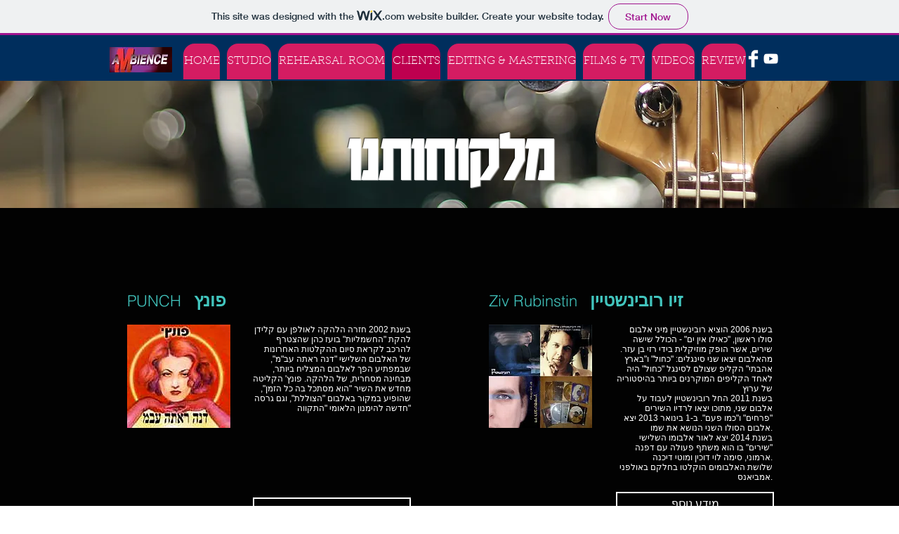

--- FILE ---
content_type: text/html; charset=UTF-8
request_url: https://www.ambience.rocks/clients
body_size: 100429
content:
<!DOCTYPE html>
<html lang="en">
<head>
  
  <!-- SEO Tags -->
  <title>CLIENTS | ambience-studios</title>
  <link rel="canonical" href="https://www.ambience.rocks/clients"/>
  <meta property="og:title" content="CLIENTS | ambience-studios"/>
  <meta property="og:url" content="https://www.ambience.rocks/clients"/>
  <meta property="og:site_name" content="ambience-studios"/>
  <meta property="og:type" content="website"/>
  <meta name="twitter:card" content="summary_large_image"/>
  <meta name="twitter:title" content="CLIENTS | ambience-studios"/>

  
  <meta charset='utf-8'>
  <meta name="viewport" content="width=device-width, initial-scale=1" id="wixDesktopViewport" />
  <meta http-equiv="X-UA-Compatible" content="IE=edge">
  <meta name="generator" content="Wix.com Website Builder"/>

  <link rel="icon" sizes="192x192" href="https://static.parastorage.com/client/pfavico.ico" type="image/x-icon"/>
  <link rel="shortcut icon" href="https://static.parastorage.com/client/pfavico.ico" type="image/x-icon"/>
  <link rel="apple-touch-icon" href="https://static.parastorage.com/client/pfavico.ico" type="image/x-icon"/>

  <!-- Safari Pinned Tab Icon -->
  <!-- <link rel="mask-icon" href="https://static.parastorage.com/client/pfavico.ico"> -->

  <!-- Original trials -->
  


  <!-- Segmenter Polyfill -->
  <script>
    if (!window.Intl || !window.Intl.Segmenter) {
      (function() {
        var script = document.createElement('script');
        script.src = 'https://static.parastorage.com/unpkg/@formatjs/intl-segmenter@11.7.10/polyfill.iife.js';
        document.head.appendChild(script);
      })();
    }
  </script>

  <!-- Legacy Polyfills -->
  <script nomodule="" src="https://static.parastorage.com/unpkg/core-js-bundle@3.2.1/minified.js"></script>
  <script nomodule="" src="https://static.parastorage.com/unpkg/focus-within-polyfill@5.0.9/dist/focus-within-polyfill.js"></script>

  <!-- Performance API Polyfills -->
  <script>
  (function () {
    var noop = function noop() {};
    if ("performance" in window === false) {
      window.performance = {};
    }
    window.performance.mark = performance.mark || noop;
    window.performance.measure = performance.measure || noop;
    if ("now" in window.performance === false) {
      var nowOffset = Date.now();
      if (performance.timing && performance.timing.navigationStart) {
        nowOffset = performance.timing.navigationStart;
      }
      window.performance.now = function now() {
        return Date.now() - nowOffset;
      };
    }
  })();
  </script>

  <!-- Globals Definitions -->
  <script>
    (function () {
      var now = Date.now()
      window.initialTimestamps = {
        initialTimestamp: now,
        initialRequestTimestamp: Math.round(performance.timeOrigin ? performance.timeOrigin : now - performance.now())
      }

      window.thunderboltTag = "libs-releases-GA-local"
      window.thunderboltVersion = "1.16780.0"
    })();
  </script>

  <!-- Essential Viewer Model -->
  <script type="application/json" id="wix-essential-viewer-model">{"fleetConfig":{"fleetName":"thunderbolt-seo-isolated-renderer","type":"GA","code":0},"mode":{"qa":false,"enableTestApi":false,"debug":false,"ssrIndicator":false,"ssrOnly":false,"siteAssetsFallback":"enable","versionIndicator":false},"componentsLibrariesTopology":[{"artifactId":"editor-elements","namespace":"wixui","url":"https:\/\/static.parastorage.com\/services\/editor-elements\/1.14852.0"},{"artifactId":"editor-elements","namespace":"dsgnsys","url":"https:\/\/static.parastorage.com\/services\/editor-elements\/1.14852.0"}],"siteFeaturesConfigs":{"sessionManager":{"isRunningInDifferentSiteContext":false}},"language":{"userLanguage":"en"},"siteAssets":{"clientTopology":{"mediaRootUrl":"https:\/\/static.wixstatic.com","staticMediaUrl":"https:\/\/static.wixstatic.com\/media","moduleRepoUrl":"https:\/\/static.parastorage.com\/unpkg","fileRepoUrl":"https:\/\/static.parastorage.com\/services","viewerAppsUrl":"https:\/\/viewer-apps.parastorage.com","viewerAssetsUrl":"https:\/\/viewer-assets.parastorage.com","siteAssetsUrl":"https:\/\/siteassets.parastorage.com","pageJsonServerUrls":["https:\/\/pages.parastorage.com","https:\/\/staticorigin.wixstatic.com","https:\/\/www.ambience.rocks","https:\/\/fallback.wix.com\/wix-html-editor-pages-webapp\/page"],"pathOfTBModulesInFileRepoForFallback":"wix-thunderbolt\/dist\/"}},"siteFeatures":["accessibility","appMonitoring","assetsLoader","businessLogger","captcha","clickHandlerRegistrar","commonConfig","componentsLoader","componentsRegistry","consentPolicy","cyclicTabbing","domSelectors","environmentWixCodeSdk","environment","locationWixCodeSdk","mpaNavigation","navigationManager","navigationPhases","ooi","pages","panorama","renderer","reporter","router","scrollRestoration","seoWixCodeSdk","seo","sessionManager","siteMembersWixCodeSdk","siteMembers","siteScrollBlocker","siteWixCodeSdk","speculationRules","ssrCache","stores","structureApi","thunderboltInitializer","tpaCommons","translations","usedPlatformApis","warmupData","windowMessageRegistrar","windowWixCodeSdk","wixEmbedsApi","componentsReact","platform"],"site":{"externalBaseUrl":"https:\/\/www.ambience.rocks","isSEO":true},"media":{"staticMediaUrl":"https:\/\/static.wixstatic.com\/media","mediaRootUrl":"https:\/\/static.wixstatic.com\/","staticVideoUrl":"https:\/\/video.wixstatic.com\/"},"requestUrl":"https:\/\/www.ambience.rocks\/clients","rollout":{"siteAssetsVersionsRollout":false,"isDACRollout":0,"isTBRollout":false},"commonConfig":{"brand":"wix","host":"VIEWER","bsi":"","consentPolicy":{},"consentPolicyHeader":{},"siteRevision":"398","renderingFlow":"NONE","language":"en","locale":"en-us"},"interactionSampleRatio":0.01,"dynamicModelUrl":"https:\/\/www.ambience.rocks\/_api\/v2\/dynamicmodel","accessTokensUrl":"https:\/\/www.ambience.rocks\/_api\/v1\/access-tokens","isExcludedFromSecurityExperiments":false,"experiments":{"specs.thunderbolt.hardenFetchAndXHR":true,"specs.thunderbolt.securityExperiments":true}}</script>
  <script>window.viewerModel = JSON.parse(document.getElementById('wix-essential-viewer-model').textContent)</script>

  <script>
    window.commonConfig = viewerModel.commonConfig
  </script>

  
  <!-- BEGIN handleAccessTokens bundle -->

  <script data-url="https://static.parastorage.com/services/wix-thunderbolt/dist/handleAccessTokens.inline.4f2f9a53.bundle.min.js">(()=>{"use strict";function e(e){let{context:o,property:r,value:n,enumerable:i=!0}=e,c=e.get,l=e.set;if(!r||void 0===n&&!c&&!l)return new Error("property and value are required");let a=o||globalThis,s=a?.[r],u={};if(void 0!==n)u.value=n;else{if(c){let e=t(c);e&&(u.get=e)}if(l){let e=t(l);e&&(u.set=e)}}let p={...u,enumerable:i||!1,configurable:!1};void 0!==n&&(p.writable=!1);try{Object.defineProperty(a,r,p)}catch(e){return e instanceof TypeError?s:e}return s}function t(e,t){return"function"==typeof e?e:!0===e?.async&&"function"==typeof e.func?t?async function(t){return e.func(t)}:async function(){return e.func()}:"function"==typeof e?.func?e.func:void 0}try{e({property:"strictDefine",value:e})}catch{}try{e({property:"defineStrictObject",value:r})}catch{}try{e({property:"defineStrictMethod",value:n})}catch{}var o=["toString","toLocaleString","valueOf","constructor","prototype"];function r(t){let{context:n,property:c,propertiesToExclude:l=[],skipPrototype:a=!1,hardenPrototypePropertiesToExclude:s=[]}=t;if(!c)return new Error("property is required");let u=(n||globalThis)[c],p={},f=i(n,c);u&&("object"==typeof u||"function"==typeof u)&&Reflect.ownKeys(u).forEach(t=>{if(!l.includes(t)&&!o.includes(t)){let o=i(u,t);if(o&&(o.writable||o.configurable)){let{value:r,get:n,set:i,enumerable:c=!1}=o,l={};void 0!==r?l.value=r:n?l.get=n:i&&(l.set=i);try{let o=e({context:u,property:t,...l,enumerable:c});p[t]=o}catch(e){if(!(e instanceof TypeError))throw e;try{p[t]=o.value||o.get||o.set}catch{}}}}});let d={originalObject:u,originalProperties:p};if(!a&&void 0!==u?.prototype){let e=r({context:u,property:"prototype",propertiesToExclude:s,skipPrototype:!0});e instanceof Error||(d.originalPrototype=e?.originalObject,d.originalPrototypeProperties=e?.originalProperties)}return e({context:n,property:c,value:u,enumerable:f?.enumerable}),d}function n(t,o){let r=(o||globalThis)[t],n=i(o||globalThis,t);return r&&n&&(n.writable||n.configurable)?(Object.freeze(r),e({context:globalThis,property:t,value:r})):r}function i(e,t){if(e&&t)try{return Reflect.getOwnPropertyDescriptor(e,t)}catch{return}}function c(e){if("string"!=typeof e)return e;try{return decodeURIComponent(e).toLowerCase().trim()}catch{return e.toLowerCase().trim()}}function l(e,t){let o="";if("string"==typeof e)o=e.split("=")[0]?.trim()||"";else{if(!e||"string"!=typeof e.name)return!1;o=e.name}return t.has(c(o)||"")}function a(e,t){let o;return o="string"==typeof e?e.split(";").map(e=>e.trim()).filter(e=>e.length>0):e||[],o.filter(e=>!l(e,t))}var s=null;function u(){return null===s&&(s=typeof Document>"u"?void 0:Object.getOwnPropertyDescriptor(Document.prototype,"cookie")),s}function p(t,o){if(!globalThis?.cookieStore)return;let r=globalThis.cookieStore.get.bind(globalThis.cookieStore),n=globalThis.cookieStore.getAll.bind(globalThis.cookieStore),i=globalThis.cookieStore.set.bind(globalThis.cookieStore),c=globalThis.cookieStore.delete.bind(globalThis.cookieStore);return e({context:globalThis.CookieStore.prototype,property:"get",value:async function(e){return l(("string"==typeof e?e:e.name)||"",t)?null:r.call(this,e)},enumerable:!0}),e({context:globalThis.CookieStore.prototype,property:"getAll",value:async function(){return a(await n.apply(this,Array.from(arguments)),t)},enumerable:!0}),e({context:globalThis.CookieStore.prototype,property:"set",value:async function(){let e=Array.from(arguments);if(!l(1===e.length?e[0].name:e[0],t))return i.apply(this,e);o&&console.warn(o)},enumerable:!0}),e({context:globalThis.CookieStore.prototype,property:"delete",value:async function(){let e=Array.from(arguments);if(!l(1===e.length?e[0].name:e[0],t))return c.apply(this,e)},enumerable:!0}),e({context:globalThis.cookieStore,property:"prototype",value:globalThis.CookieStore.prototype,enumerable:!1}),e({context:globalThis,property:"cookieStore",value:globalThis.cookieStore,enumerable:!0}),{get:r,getAll:n,set:i,delete:c}}var f=["TextEncoder","TextDecoder","XMLHttpRequestEventTarget","EventTarget","URL","JSON","Reflect","Object","Array","Map","Set","WeakMap","WeakSet","Promise","Symbol","Error"],d=["addEventListener","removeEventListener","dispatchEvent","encodeURI","encodeURIComponent","decodeURI","decodeURIComponent"];const y=(e,t)=>{try{const o=t?t.get.call(document):document.cookie;return o.split(";").map(e=>e.trim()).filter(t=>t?.startsWith(e))[0]?.split("=")[1]}catch(e){return""}},g=(e="",t="",o="/")=>`${e}=; ${t?`domain=${t};`:""} max-age=0; path=${o}; expires=Thu, 01 Jan 1970 00:00:01 GMT`;function m(){(function(){if("undefined"!=typeof window){const e=performance.getEntriesByType("navigation")[0];return"back_forward"===(e?.type||"")}return!1})()&&function(){const{counter:e}=function(){const e=b("getItem");if(e){const[t,o]=e.split("-"),r=o?parseInt(o,10):0;if(r>=3){const e=t?Number(t):0;if(Date.now()-e>6e4)return{counter:0}}return{counter:r}}return{counter:0}}();e<3?(!function(e=1){b("setItem",`${Date.now()}-${e}`)}(e+1),window.location.reload()):console.error("ATS: Max reload attempts reached")}()}function b(e,t){try{return sessionStorage[e]("reload",t||"")}catch(e){console.error("ATS: Error calling sessionStorage:",e)}}const h="client-session-bind",v="sec-fetch-unsupported",{experiments:w}=window.viewerModel,T=[h,"client-binding",v,"svSession","smSession","server-session-bind","wixSession2","wixSession3"].map(e=>e.toLowerCase()),{cookie:S}=function(t,o){let r=new Set(t);return e({context:document,property:"cookie",set:{func:e=>function(e,t,o,r){let n=u(),i=c(t.split(";")[0]||"")||"";[...o].every(e=>!i.startsWith(e.toLowerCase()))&&n?.set?n.set.call(e,t):r&&console.warn(r)}(document,e,r,o)},get:{func:()=>function(e,t){let o=u();if(!o?.get)throw new Error("Cookie descriptor or getter not available");return a(o.get.call(e),t).join("; ")}(document,r)},enumerable:!0}),{cookieStore:p(r,o),cookie:u()}}(T),k="tbReady",x="security_overrideGlobals",{experiments:E,siteFeaturesConfigs:C,accessTokensUrl:P}=window.viewerModel,R=P,M={},O=(()=>{const e=y(h,S);if(w["specs.thunderbolt.browserCacheReload"]){y(v,S)||e?b("removeItem"):m()}return(()=>{const e=g(h),t=g(h,location.hostname);S.set.call(document,e),S.set.call(document,t)})(),e})();O&&(M["client-binding"]=O);const D=fetch;addEventListener(k,function e(t){const{logger:o}=t.detail;try{window.tb.init({fetch:D,fetchHeaders:M})}catch(e){const t=new Error("TB003");o.meter(`${x}_${t.message}`,{paramsOverrides:{errorType:x,eventString:t.message}}),window?.viewerModel?.mode.debug&&console.error(e)}finally{removeEventListener(k,e)}}),E["specs.thunderbolt.hardenFetchAndXHR"]||(window.fetchDynamicModel=()=>C.sessionManager.isRunningInDifferentSiteContext?Promise.resolve({}):fetch(R,{credentials:"same-origin",headers:M}).then(function(e){if(!e.ok)throw new Error(`[${e.status}]${e.statusText}`);return e.json()}),window.dynamicModelPromise=window.fetchDynamicModel())})();
//# sourceMappingURL=https://static.parastorage.com/services/wix-thunderbolt/dist/handleAccessTokens.inline.4f2f9a53.bundle.min.js.map</script>

<!-- END handleAccessTokens bundle -->

<!-- BEGIN overrideGlobals bundle -->

<script data-url="https://static.parastorage.com/services/wix-thunderbolt/dist/overrideGlobals.inline.ec13bfcf.bundle.min.js">(()=>{"use strict";function e(e){let{context:r,property:o,value:n,enumerable:i=!0}=e,c=e.get,a=e.set;if(!o||void 0===n&&!c&&!a)return new Error("property and value are required");let l=r||globalThis,u=l?.[o],s={};if(void 0!==n)s.value=n;else{if(c){let e=t(c);e&&(s.get=e)}if(a){let e=t(a);e&&(s.set=e)}}let p={...s,enumerable:i||!1,configurable:!1};void 0!==n&&(p.writable=!1);try{Object.defineProperty(l,o,p)}catch(e){return e instanceof TypeError?u:e}return u}function t(e,t){return"function"==typeof e?e:!0===e?.async&&"function"==typeof e.func?t?async function(t){return e.func(t)}:async function(){return e.func()}:"function"==typeof e?.func?e.func:void 0}try{e({property:"strictDefine",value:e})}catch{}try{e({property:"defineStrictObject",value:o})}catch{}try{e({property:"defineStrictMethod",value:n})}catch{}var r=["toString","toLocaleString","valueOf","constructor","prototype"];function o(t){let{context:n,property:c,propertiesToExclude:a=[],skipPrototype:l=!1,hardenPrototypePropertiesToExclude:u=[]}=t;if(!c)return new Error("property is required");let s=(n||globalThis)[c],p={},f=i(n,c);s&&("object"==typeof s||"function"==typeof s)&&Reflect.ownKeys(s).forEach(t=>{if(!a.includes(t)&&!r.includes(t)){let r=i(s,t);if(r&&(r.writable||r.configurable)){let{value:o,get:n,set:i,enumerable:c=!1}=r,a={};void 0!==o?a.value=o:n?a.get=n:i&&(a.set=i);try{let r=e({context:s,property:t,...a,enumerable:c});p[t]=r}catch(e){if(!(e instanceof TypeError))throw e;try{p[t]=r.value||r.get||r.set}catch{}}}}});let d={originalObject:s,originalProperties:p};if(!l&&void 0!==s?.prototype){let e=o({context:s,property:"prototype",propertiesToExclude:u,skipPrototype:!0});e instanceof Error||(d.originalPrototype=e?.originalObject,d.originalPrototypeProperties=e?.originalProperties)}return e({context:n,property:c,value:s,enumerable:f?.enumerable}),d}function n(t,r){let o=(r||globalThis)[t],n=i(r||globalThis,t);return o&&n&&(n.writable||n.configurable)?(Object.freeze(o),e({context:globalThis,property:t,value:o})):o}function i(e,t){if(e&&t)try{return Reflect.getOwnPropertyDescriptor(e,t)}catch{return}}function c(e){if("string"!=typeof e)return e;try{return decodeURIComponent(e).toLowerCase().trim()}catch{return e.toLowerCase().trim()}}function a(e,t){return e instanceof Headers?e.forEach((r,o)=>{l(o,t)||e.delete(o)}):Object.keys(e).forEach(r=>{l(r,t)||delete e[r]}),e}function l(e,t){return!t.has(c(e)||"")}function u(e,t){let r=!0,o=function(e){let t,r;if(globalThis.Request&&e instanceof Request)t=e.url;else{if("function"!=typeof e?.toString)throw new Error("Unsupported type for url");t=e.toString()}try{return new URL(t).pathname}catch{return r=t.replace(/#.+/gi,"").split("?").shift(),r.startsWith("/")?r:`/${r}`}}(e),n=c(o);return n&&t.some(e=>n.includes(e))&&(r=!1),r}function s(t,r,o){let n=fetch,i=XMLHttpRequest,c=new Set(r);function s(){let e=new i,r=e.open,n=e.setRequestHeader;return e.open=function(){let n=Array.from(arguments),i=n[1];if(n.length<2||u(i,t))return r.apply(e,n);throw new Error(o||`Request not allowed for path ${i}`)},e.setRequestHeader=function(t,r){l(decodeURIComponent(t),c)&&n.call(e,t,r)},e}return e({property:"fetch",value:function(){let e=function(e,t){return globalThis.Request&&e[0]instanceof Request&&e[0]?.headers?a(e[0].headers,t):e[1]?.headers&&a(e[1].headers,t),e}(arguments,c);return u(arguments[0],t)?n.apply(globalThis,Array.from(e)):new Promise((e,t)=>{t(new Error(o||`Request not allowed for path ${arguments[0]}`))})},enumerable:!0}),e({property:"XMLHttpRequest",value:s,enumerable:!0}),Object.keys(i).forEach(e=>{s[e]=i[e]}),{fetch:n,XMLHttpRequest:i}}var p=["TextEncoder","TextDecoder","XMLHttpRequestEventTarget","EventTarget","URL","JSON","Reflect","Object","Array","Map","Set","WeakMap","WeakSet","Promise","Symbol","Error"],f=["addEventListener","removeEventListener","dispatchEvent","encodeURI","encodeURIComponent","decodeURI","decodeURIComponent"];const d=function(){let t=globalThis.open,r=document.open;function o(e,r,o){let n="string"!=typeof e,i=t.call(window,e,r,o);return n||e&&function(e){return e.startsWith("//")&&/(?:[a-z0-9](?:[a-z0-9-]{0,61}[a-z0-9])?\.)+[a-z0-9][a-z0-9-]{0,61}[a-z0-9]/g.test(`${location.protocol}:${e}`)&&(e=`${location.protocol}${e}`),!e.startsWith("http")||new URL(e).hostname===location.hostname}(e)?{}:i}return e({property:"open",value:o,context:globalThis,enumerable:!0}),e({property:"open",value:function(e,t,n){return e?o(e,t,n):r.call(document,e||"",t||"",n||"")},context:document,enumerable:!0}),{open:t,documentOpen:r}},y=function(){let t=document.createElement,r=Element.prototype.setAttribute,o=Element.prototype.setAttributeNS;return e({property:"createElement",context:document,value:function(n,i){let a=t.call(document,n,i);if("iframe"===c(n)){e({property:"srcdoc",context:a,get:()=>"",set:()=>{console.warn("`srcdoc` is not allowed in iframe elements.")}});let t=function(e,t){"srcdoc"!==e.toLowerCase()?r.call(a,e,t):console.warn("`srcdoc` attribute is not allowed to be set.")},n=function(e,t,r){"srcdoc"!==t.toLowerCase()?o.call(a,e,t,r):console.warn("`srcdoc` attribute is not allowed to be set.")};a.setAttribute=t,a.setAttributeNS=n}return a},enumerable:!0}),{createElement:t,setAttribute:r,setAttributeNS:o}},m=["client-binding"],b=["/_api/v1/access-tokens","/_api/v2/dynamicmodel","/_api/one-app-session-web/v3/businesses"],h=function(){let t=setTimeout,r=setInterval;return o("setTimeout",0,globalThis),o("setInterval",0,globalThis),{setTimeout:t,setInterval:r};function o(t,r,o){let n=o||globalThis,i=n[t];if(!i||"function"!=typeof i)throw new Error(`Function ${t} not found or is not a function`);e({property:t,value:function(){let e=Array.from(arguments);if("string"!=typeof e[r])return i.apply(n,e);console.warn(`Calling ${t} with a String Argument at index ${r} is not allowed`)},context:o,enumerable:!0})}},v=function(){if(navigator&&"serviceWorker"in navigator){let t=navigator.serviceWorker.register;return e({context:navigator.serviceWorker,property:"register",value:function(){console.log("Service worker registration is not allowed")},enumerable:!0}),{register:t}}return{}};performance.mark("overrideGlobals started");const{isExcludedFromSecurityExperiments:g,experiments:w}=window.viewerModel,E=!g&&w["specs.thunderbolt.securityExperiments"];try{d(),E&&y(),w["specs.thunderbolt.hardenFetchAndXHR"]&&E&&s(b,m),v(),(e=>{let t=[],r=[];r=r.concat(["TextEncoder","TextDecoder"]),e&&(r=r.concat(["XMLHttpRequestEventTarget","EventTarget"])),r=r.concat(["URL","JSON"]),e&&(t=t.concat(["addEventListener","removeEventListener"])),t=t.concat(["encodeURI","encodeURIComponent","decodeURI","decodeURIComponent"]),r=r.concat(["String","Number"]),e&&r.push("Object"),r=r.concat(["Reflect"]),t.forEach(e=>{n(e),["addEventListener","removeEventListener"].includes(e)&&n(e,document)}),r.forEach(e=>{o({property:e})})})(E),E&&h()}catch(e){window?.viewerModel?.mode.debug&&console.error(e);const t=new Error("TB006");window.fedops?.reportError(t,"security_overrideGlobals"),window.Sentry?window.Sentry.captureException(t):globalThis.defineStrictProperty("sentryBuffer",[t],window,!1)}performance.mark("overrideGlobals ended")})();
//# sourceMappingURL=https://static.parastorage.com/services/wix-thunderbolt/dist/overrideGlobals.inline.ec13bfcf.bundle.min.js.map</script>

<!-- END overrideGlobals bundle -->


  
  <script>
    window.commonConfig = viewerModel.commonConfig

	
  </script>

  <!-- Initial CSS -->
  <style data-url="https://static.parastorage.com/services/wix-thunderbolt/dist/main.347af09f.min.css">@keyframes slide-horizontal-new{0%{transform:translateX(100%)}}@keyframes slide-horizontal-old{80%{opacity:1}to{opacity:0;transform:translateX(-100%)}}@keyframes slide-vertical-new{0%{transform:translateY(-100%)}}@keyframes slide-vertical-old{80%{opacity:1}to{opacity:0;transform:translateY(100%)}}@keyframes out-in-new{0%{opacity:0}}@keyframes out-in-old{to{opacity:0}}:root:active-view-transition{view-transition-name:none}::view-transition{pointer-events:none}:root:active-view-transition::view-transition-new(page-group),:root:active-view-transition::view-transition-old(page-group){animation-duration:.6s;cursor:wait;pointer-events:all}:root:active-view-transition-type(SlideHorizontal)::view-transition-old(page-group){animation:slide-horizontal-old .6s cubic-bezier(.83,0,.17,1) forwards;mix-blend-mode:normal}:root:active-view-transition-type(SlideHorizontal)::view-transition-new(page-group){animation:slide-horizontal-new .6s cubic-bezier(.83,0,.17,1) backwards;mix-blend-mode:normal}:root:active-view-transition-type(SlideVertical)::view-transition-old(page-group){animation:slide-vertical-old .6s cubic-bezier(.83,0,.17,1) forwards;mix-blend-mode:normal}:root:active-view-transition-type(SlideVertical)::view-transition-new(page-group){animation:slide-vertical-new .6s cubic-bezier(.83,0,.17,1) backwards;mix-blend-mode:normal}:root:active-view-transition-type(OutIn)::view-transition-old(page-group){animation:out-in-old .35s cubic-bezier(.22,1,.36,1) forwards}:root:active-view-transition-type(OutIn)::view-transition-new(page-group){animation:out-in-new .35s cubic-bezier(.64,0,.78,0) .35s backwards}@media(prefers-reduced-motion:reduce){::view-transition-group(*),::view-transition-new(*),::view-transition-old(*){animation:none!important}}body,html{background:transparent;border:0;margin:0;outline:0;padding:0;vertical-align:baseline}body{--scrollbar-width:0px;font-family:Arial,Helvetica,sans-serif;font-size:10px}body,html{height:100%}body{overflow-x:auto;overflow-y:scroll}body:not(.responsive) #site-root{min-width:var(--site-width);width:100%}body:not([data-js-loaded]) [data-hide-prejs]{visibility:hidden}interact-element{display:contents}#SITE_CONTAINER{position:relative}:root{--one-unit:1vw;--section-max-width:9999px;--spx-stopper-max:9999px;--spx-stopper-min:0px;--browser-zoom:1}@supports(-webkit-appearance:none) and (stroke-color:transparent){:root{--safari-sticky-fix:opacity;--experimental-safari-sticky-fix:translateZ(0)}}@supports(container-type:inline-size){:root{--one-unit:1cqw}}[id^=oldHoverBox-]{mix-blend-mode:plus-lighter;transition:opacity .5s ease,visibility .5s ease}[data-mesh-id$=inlineContent-gridContainer]:has(>[id^=oldHoverBox-]){isolation:isolate}</style>
<style data-url="https://static.parastorage.com/services/wix-thunderbolt/dist/main.renderer.9cb0985f.min.css">a,abbr,acronym,address,applet,b,big,blockquote,button,caption,center,cite,code,dd,del,dfn,div,dl,dt,em,fieldset,font,footer,form,h1,h2,h3,h4,h5,h6,header,i,iframe,img,ins,kbd,label,legend,li,nav,object,ol,p,pre,q,s,samp,section,small,span,strike,strong,sub,sup,table,tbody,td,tfoot,th,thead,title,tr,tt,u,ul,var{background:transparent;border:0;margin:0;outline:0;padding:0;vertical-align:baseline}input,select,textarea{box-sizing:border-box;font-family:Helvetica,Arial,sans-serif}ol,ul{list-style:none}blockquote,q{quotes:none}ins{text-decoration:none}del{text-decoration:line-through}table{border-collapse:collapse;border-spacing:0}a{cursor:pointer;text-decoration:none}.testStyles{overflow-y:hidden}.reset-button{-webkit-appearance:none;background:none;border:0;color:inherit;font:inherit;line-height:normal;outline:0;overflow:visible;padding:0;-webkit-user-select:none;-moz-user-select:none;-ms-user-select:none}:focus{outline:none}body.device-mobile-optimized:not(.disable-site-overflow){overflow-x:hidden;overflow-y:scroll}body.device-mobile-optimized:not(.responsive) #SITE_CONTAINER{margin-left:auto;margin-right:auto;overflow-x:visible;position:relative;width:320px}body.device-mobile-optimized:not(.responsive):not(.blockSiteScrolling) #SITE_CONTAINER{margin-top:0}body.device-mobile-optimized>*{max-width:100%!important}body.device-mobile-optimized #site-root{overflow-x:hidden;overflow-y:hidden}@supports(overflow:clip){body.device-mobile-optimized #site-root{overflow-x:clip;overflow-y:clip}}body.device-mobile-non-optimized #SITE_CONTAINER #site-root{overflow-x:clip;overflow-y:clip}body.device-mobile-non-optimized.fullScreenMode{background-color:#5f6360}body.device-mobile-non-optimized.fullScreenMode #MOBILE_ACTIONS_MENU,body.device-mobile-non-optimized.fullScreenMode #SITE_BACKGROUND,body.device-mobile-non-optimized.fullScreenMode #site-root,body.fullScreenMode #WIX_ADS{visibility:hidden}body.fullScreenMode{overflow-x:hidden!important;overflow-y:hidden!important}body.fullScreenMode.device-mobile-optimized #TINY_MENU{opacity:0;pointer-events:none}body.fullScreenMode-scrollable.device-mobile-optimized{overflow-x:hidden!important;overflow-y:auto!important}body.fullScreenMode-scrollable.device-mobile-optimized #masterPage,body.fullScreenMode-scrollable.device-mobile-optimized #site-root{overflow-x:hidden!important;overflow-y:hidden!important}body.fullScreenMode-scrollable.device-mobile-optimized #SITE_BACKGROUND,body.fullScreenMode-scrollable.device-mobile-optimized #masterPage{height:auto!important}body.fullScreenMode-scrollable.device-mobile-optimized #masterPage.mesh-layout{height:0!important}body.blockSiteScrolling,body.siteScrollingBlocked{position:fixed;width:100%}body.blockSiteScrolling #SITE_CONTAINER{margin-top:calc(var(--blocked-site-scroll-margin-top)*-1)}#site-root{margin:0 auto;min-height:100%;position:relative;top:var(--wix-ads-height)}#site-root img:not([src]){visibility:hidden}#site-root svg img:not([src]){visibility:visible}.auto-generated-link{color:inherit}#SCROLL_TO_BOTTOM,#SCROLL_TO_TOP{height:0}.has-click-trigger{cursor:pointer}.fullScreenOverlay{bottom:0;display:flex;justify-content:center;left:0;overflow-y:hidden;position:fixed;right:0;top:-60px;z-index:1005}.fullScreenOverlay>.fullScreenOverlayContent{bottom:0;left:0;margin:0 auto;overflow:hidden;position:absolute;right:0;top:60px;transform:translateZ(0)}[data-mesh-id$=centeredContent],[data-mesh-id$=form],[data-mesh-id$=inlineContent]{pointer-events:none;position:relative}[data-mesh-id$=-gridWrapper],[data-mesh-id$=-rotated-wrapper]{pointer-events:none}[data-mesh-id$=-gridContainer]>*,[data-mesh-id$=-rotated-wrapper]>*,[data-mesh-id$=inlineContent]>:not([data-mesh-id$=-gridContainer]){pointer-events:auto}.device-mobile-optimized #masterPage.mesh-layout #SOSP_CONTAINER_CUSTOM_ID{grid-area:2/1/3/2;-ms-grid-row:2;position:relative}#masterPage.mesh-layout{-ms-grid-rows:max-content max-content min-content max-content;-ms-grid-columns:100%;align-items:start;display:-ms-grid;display:grid;grid-template-columns:100%;grid-template-rows:max-content max-content min-content max-content;justify-content:stretch}#masterPage.mesh-layout #PAGES_CONTAINER,#masterPage.mesh-layout #SITE_FOOTER-placeholder,#masterPage.mesh-layout #SITE_FOOTER_WRAPPER,#masterPage.mesh-layout #SITE_HEADER-placeholder,#masterPage.mesh-layout #SITE_HEADER_WRAPPER,#masterPage.mesh-layout #SOSP_CONTAINER_CUSTOM_ID[data-state~=mobileView],#masterPage.mesh-layout #soapAfterPagesContainer,#masterPage.mesh-layout #soapBeforePagesContainer{-ms-grid-row-align:start;-ms-grid-column-align:start;-ms-grid-column:1}#masterPage.mesh-layout #SITE_HEADER-placeholder,#masterPage.mesh-layout #SITE_HEADER_WRAPPER{grid-area:1/1/2/2;-ms-grid-row:1}#masterPage.mesh-layout #PAGES_CONTAINER,#masterPage.mesh-layout #soapAfterPagesContainer,#masterPage.mesh-layout #soapBeforePagesContainer{grid-area:3/1/4/2;-ms-grid-row:3}#masterPage.mesh-layout #soapAfterPagesContainer,#masterPage.mesh-layout #soapBeforePagesContainer{width:100%}#masterPage.mesh-layout #PAGES_CONTAINER{align-self:stretch}#masterPage.mesh-layout main#PAGES_CONTAINER{display:block}#masterPage.mesh-layout #SITE_FOOTER-placeholder,#masterPage.mesh-layout #SITE_FOOTER_WRAPPER{grid-area:4/1/5/2;-ms-grid-row:4}#masterPage.mesh-layout #SITE_PAGES,#masterPage.mesh-layout [data-mesh-id=PAGES_CONTAINERcenteredContent],#masterPage.mesh-layout [data-mesh-id=PAGES_CONTAINERinlineContent]{height:100%}#masterPage.mesh-layout.desktop>*{width:100%}#masterPage.mesh-layout #PAGES_CONTAINER,#masterPage.mesh-layout #SITE_FOOTER,#masterPage.mesh-layout #SITE_FOOTER_WRAPPER,#masterPage.mesh-layout #SITE_HEADER,#masterPage.mesh-layout #SITE_HEADER_WRAPPER,#masterPage.mesh-layout #SITE_PAGES,#masterPage.mesh-layout #masterPageinlineContent{position:relative}#masterPage.mesh-layout #SITE_HEADER{grid-area:1/1/2/2}#masterPage.mesh-layout #SITE_FOOTER{grid-area:4/1/5/2}#masterPage.mesh-layout.overflow-x-clip #SITE_FOOTER,#masterPage.mesh-layout.overflow-x-clip #SITE_HEADER{overflow-x:clip}[data-z-counter]{z-index:0}[data-z-counter="0"]{z-index:auto}.wixSiteProperties{-webkit-font-smoothing:antialiased;-moz-osx-font-smoothing:grayscale}:root{--wst-button-color-fill-primary:rgb(var(--color_48));--wst-button-color-border-primary:rgb(var(--color_49));--wst-button-color-text-primary:rgb(var(--color_50));--wst-button-color-fill-primary-hover:rgb(var(--color_51));--wst-button-color-border-primary-hover:rgb(var(--color_52));--wst-button-color-text-primary-hover:rgb(var(--color_53));--wst-button-color-fill-primary-disabled:rgb(var(--color_54));--wst-button-color-border-primary-disabled:rgb(var(--color_55));--wst-button-color-text-primary-disabled:rgb(var(--color_56));--wst-button-color-fill-secondary:rgb(var(--color_57));--wst-button-color-border-secondary:rgb(var(--color_58));--wst-button-color-text-secondary:rgb(var(--color_59));--wst-button-color-fill-secondary-hover:rgb(var(--color_60));--wst-button-color-border-secondary-hover:rgb(var(--color_61));--wst-button-color-text-secondary-hover:rgb(var(--color_62));--wst-button-color-fill-secondary-disabled:rgb(var(--color_63));--wst-button-color-border-secondary-disabled:rgb(var(--color_64));--wst-button-color-text-secondary-disabled:rgb(var(--color_65));--wst-color-fill-base-1:rgb(var(--color_36));--wst-color-fill-base-2:rgb(var(--color_37));--wst-color-fill-base-shade-1:rgb(var(--color_38));--wst-color-fill-base-shade-2:rgb(var(--color_39));--wst-color-fill-base-shade-3:rgb(var(--color_40));--wst-color-fill-accent-1:rgb(var(--color_41));--wst-color-fill-accent-2:rgb(var(--color_42));--wst-color-fill-accent-3:rgb(var(--color_43));--wst-color-fill-accent-4:rgb(var(--color_44));--wst-color-fill-background-primary:rgb(var(--color_11));--wst-color-fill-background-secondary:rgb(var(--color_12));--wst-color-text-primary:rgb(var(--color_15));--wst-color-text-secondary:rgb(var(--color_14));--wst-color-action:rgb(var(--color_18));--wst-color-disabled:rgb(var(--color_39));--wst-color-title:rgb(var(--color_45));--wst-color-subtitle:rgb(var(--color_46));--wst-color-line:rgb(var(--color_47));--wst-font-style-h2:var(--font_2);--wst-font-style-h3:var(--font_3);--wst-font-style-h4:var(--font_4);--wst-font-style-h5:var(--font_5);--wst-font-style-h6:var(--font_6);--wst-font-style-body-large:var(--font_7);--wst-font-style-body-medium:var(--font_8);--wst-font-style-body-small:var(--font_9);--wst-font-style-body-x-small:var(--font_10);--wst-color-custom-1:rgb(var(--color_13));--wst-color-custom-2:rgb(var(--color_16));--wst-color-custom-3:rgb(var(--color_17));--wst-color-custom-4:rgb(var(--color_19));--wst-color-custom-5:rgb(var(--color_20));--wst-color-custom-6:rgb(var(--color_21));--wst-color-custom-7:rgb(var(--color_22));--wst-color-custom-8:rgb(var(--color_23));--wst-color-custom-9:rgb(var(--color_24));--wst-color-custom-10:rgb(var(--color_25));--wst-color-custom-11:rgb(var(--color_26));--wst-color-custom-12:rgb(var(--color_27));--wst-color-custom-13:rgb(var(--color_28));--wst-color-custom-14:rgb(var(--color_29));--wst-color-custom-15:rgb(var(--color_30));--wst-color-custom-16:rgb(var(--color_31));--wst-color-custom-17:rgb(var(--color_32));--wst-color-custom-18:rgb(var(--color_33));--wst-color-custom-19:rgb(var(--color_34));--wst-color-custom-20:rgb(var(--color_35))}.wix-presets-wrapper{display:contents}</style>

  <meta name="format-detection" content="telephone=no">
  <meta name="skype_toolbar" content="skype_toolbar_parser_compatible">
  
  

  

  

  <!-- head performance data start -->
  
  <!-- head performance data end -->
  

    


    
<style data-href="https://static.parastorage.com/services/editor-elements-library/dist/thunderbolt/rb_wixui.thunderbolt_bootstrap-classic.72e6a2a3.min.css">.PlZyDq{touch-action:manipulation}.uDW_Qe{align-items:center;box-sizing:border-box;display:flex;justify-content:var(--label-align);min-width:100%;text-align:initial;width:-moz-max-content;width:max-content}.uDW_Qe:before{max-width:var(--margin-start,0)}.uDW_Qe:after,.uDW_Qe:before{align-self:stretch;content:"";flex-grow:1}.uDW_Qe:after{max-width:var(--margin-end,0)}.FubTgk{height:100%}.FubTgk .uDW_Qe{border-radius:var(--corvid-border-radius,var(--rd,0));bottom:0;box-shadow:var(--shd,0 1px 4px rgba(0,0,0,.6));left:0;position:absolute;right:0;top:0;transition:var(--trans1,border-color .4s ease 0s,background-color .4s ease 0s)}.FubTgk .uDW_Qe:link,.FubTgk .uDW_Qe:visited{border-color:transparent}.FubTgk .l7_2fn{color:var(--corvid-color,rgb(var(--txt,var(--color_15,color_15))));font:var(--fnt,var(--font_5));margin:0;position:relative;transition:var(--trans2,color .4s ease 0s);white-space:nowrap}.FubTgk[aria-disabled=false] .uDW_Qe{background-color:var(--corvid-background-color,rgba(var(--bg,var(--color_17,color_17)),var(--alpha-bg,1)));border:solid var(--corvid-border-color,rgba(var(--brd,var(--color_15,color_15)),var(--alpha-brd,1))) var(--corvid-border-width,var(--brw,0));cursor:pointer!important}:host(.device-mobile-optimized) .FubTgk[aria-disabled=false]:active .uDW_Qe,body.device-mobile-optimized .FubTgk[aria-disabled=false]:active .uDW_Qe{background-color:var(--corvid-hover-background-color,rgba(var(--bgh,var(--color_18,color_18)),var(--alpha-bgh,1)));border-color:var(--corvid-hover-border-color,rgba(var(--brdh,var(--color_15,color_15)),var(--alpha-brdh,1)))}:host(.device-mobile-optimized) .FubTgk[aria-disabled=false]:active .l7_2fn,body.device-mobile-optimized .FubTgk[aria-disabled=false]:active .l7_2fn{color:var(--corvid-hover-color,rgb(var(--txth,var(--color_15,color_15))))}:host(:not(.device-mobile-optimized)) .FubTgk[aria-disabled=false]:hover .uDW_Qe,body:not(.device-mobile-optimized) .FubTgk[aria-disabled=false]:hover .uDW_Qe{background-color:var(--corvid-hover-background-color,rgba(var(--bgh,var(--color_18,color_18)),var(--alpha-bgh,1)));border-color:var(--corvid-hover-border-color,rgba(var(--brdh,var(--color_15,color_15)),var(--alpha-brdh,1)))}:host(:not(.device-mobile-optimized)) .FubTgk[aria-disabled=false]:hover .l7_2fn,body:not(.device-mobile-optimized) .FubTgk[aria-disabled=false]:hover .l7_2fn{color:var(--corvid-hover-color,rgb(var(--txth,var(--color_15,color_15))))}.FubTgk[aria-disabled=true] .uDW_Qe{background-color:var(--corvid-disabled-background-color,rgba(var(--bgd,204,204,204),var(--alpha-bgd,1)));border-color:var(--corvid-disabled-border-color,rgba(var(--brdd,204,204,204),var(--alpha-brdd,1)));border-style:solid;border-width:var(--corvid-border-width,var(--brw,0))}.FubTgk[aria-disabled=true] .l7_2fn{color:var(--corvid-disabled-color,rgb(var(--txtd,255,255,255)))}.uUxqWY{align-items:center;box-sizing:border-box;display:flex;justify-content:var(--label-align);min-width:100%;text-align:initial;width:-moz-max-content;width:max-content}.uUxqWY:before{max-width:var(--margin-start,0)}.uUxqWY:after,.uUxqWY:before{align-self:stretch;content:"";flex-grow:1}.uUxqWY:after{max-width:var(--margin-end,0)}.Vq4wYb[aria-disabled=false] .uUxqWY{cursor:pointer}:host(.device-mobile-optimized) .Vq4wYb[aria-disabled=false]:active .wJVzSK,body.device-mobile-optimized .Vq4wYb[aria-disabled=false]:active .wJVzSK{color:var(--corvid-hover-color,rgb(var(--txth,var(--color_15,color_15))));transition:var(--trans,color .4s ease 0s)}:host(:not(.device-mobile-optimized)) .Vq4wYb[aria-disabled=false]:hover .wJVzSK,body:not(.device-mobile-optimized) .Vq4wYb[aria-disabled=false]:hover .wJVzSK{color:var(--corvid-hover-color,rgb(var(--txth,var(--color_15,color_15))));transition:var(--trans,color .4s ease 0s)}.Vq4wYb .uUxqWY{bottom:0;left:0;position:absolute;right:0;top:0}.Vq4wYb .wJVzSK{color:var(--corvid-color,rgb(var(--txt,var(--color_15,color_15))));font:var(--fnt,var(--font_5));transition:var(--trans,color .4s ease 0s);white-space:nowrap}.Vq4wYb[aria-disabled=true] .wJVzSK{color:var(--corvid-disabled-color,rgb(var(--txtd,255,255,255)))}:host(:not(.device-mobile-optimized)) .CohWsy,body:not(.device-mobile-optimized) .CohWsy{display:flex}:host(:not(.device-mobile-optimized)) .V5AUxf,body:not(.device-mobile-optimized) .V5AUxf{-moz-column-gap:var(--margin);column-gap:var(--margin);direction:var(--direction);display:flex;margin:0 auto;position:relative;width:calc(100% - var(--padding)*2)}:host(:not(.device-mobile-optimized)) .V5AUxf>*,body:not(.device-mobile-optimized) .V5AUxf>*{direction:ltr;flex:var(--column-flex) 1 0%;left:0;margin-bottom:var(--padding);margin-top:var(--padding);min-width:0;position:relative;top:0}:host(.device-mobile-optimized) .V5AUxf,body.device-mobile-optimized .V5AUxf{display:block;padding-bottom:var(--padding-y);padding-left:var(--padding-x,0);padding-right:var(--padding-x,0);padding-top:var(--padding-y);position:relative}:host(.device-mobile-optimized) .V5AUxf>*,body.device-mobile-optimized .V5AUxf>*{margin-bottom:var(--margin);position:relative}:host(.device-mobile-optimized) .V5AUxf>:first-child,body.device-mobile-optimized .V5AUxf>:first-child{margin-top:var(--firstChildMarginTop,0)}:host(.device-mobile-optimized) .V5AUxf>:last-child,body.device-mobile-optimized .V5AUxf>:last-child{margin-bottom:var(--lastChildMarginBottom)}.LIhNy3{backface-visibility:hidden}.jhxvbR,.mtrorN{display:block;height:100%;width:100%}.jhxvbR img{max-width:var(--wix-img-max-width,100%)}.jhxvbR[data-animate-blur] img{filter:blur(9px);transition:filter .8s ease-in}.jhxvbR[data-animate-blur] img[data-load-done]{filter:none}.if7Vw2{height:100%;left:0;-webkit-mask-image:var(--mask-image,none);mask-image:var(--mask-image,none);-webkit-mask-position:var(--mask-position,0);mask-position:var(--mask-position,0);-webkit-mask-repeat:var(--mask-repeat,no-repeat);mask-repeat:var(--mask-repeat,no-repeat);-webkit-mask-size:var(--mask-size,100%);mask-size:var(--mask-size,100%);overflow:hidden;pointer-events:var(--fill-layer-background-media-pointer-events);position:absolute;top:0;width:100%}.if7Vw2.f0uTJH{clip:rect(0,auto,auto,0)}.if7Vw2 .i1tH8h{height:100%;position:absolute;top:0;width:100%}.if7Vw2 .DXi4PB{height:var(--fill-layer-image-height,100%);opacity:var(--fill-layer-image-opacity)}.if7Vw2 .DXi4PB img{height:100%;width:100%}@supports(-webkit-hyphens:none){.if7Vw2.f0uTJH{clip:auto;-webkit-clip-path:inset(0)}}.wG8dni{height:100%}.tcElKx{background-color:var(--bg-overlay-color);background-image:var(--bg-gradient);transition:var(--inherit-transition)}.ImALHf,.Ybjs9b{opacity:var(--fill-layer-video-opacity)}.UWmm3w{bottom:var(--media-padding-bottom);height:var(--media-padding-height);position:absolute;top:var(--media-padding-top);width:100%}.Yjj1af{transform:scale(var(--scale,1));transition:var(--transform-duration,transform 0s)}.ImALHf{height:100%;position:relative;width:100%}.KCM6zk{opacity:var(--fill-layer-video-opacity,var(--fill-layer-image-opacity,1))}.KCM6zk .DXi4PB,.KCM6zk .ImALHf,.KCM6zk .Ybjs9b{opacity:1}._uqPqy{clip-path:var(--fill-layer-clip)}._uqPqy,.eKyYhK{position:absolute;top:0}._uqPqy,.eKyYhK,.x0mqQS img{height:100%;width:100%}.pnCr6P{opacity:0}.blf7sp,.pnCr6P{position:absolute;top:0}.blf7sp{height:0;left:0;overflow:hidden;width:0}.rWP3Gv{left:0;pointer-events:var(--fill-layer-background-media-pointer-events);position:var(--fill-layer-background-media-position)}.Tr4n3d,.rWP3Gv,.wRqk6s{height:100%;top:0;width:100%}.wRqk6s{position:absolute}.Tr4n3d{background-color:var(--fill-layer-background-overlay-color);opacity:var(--fill-layer-background-overlay-blend-opacity-fallback,1);position:var(--fill-layer-background-overlay-position);transform:var(--fill-layer-background-overlay-transform)}@supports(mix-blend-mode:overlay){.Tr4n3d{mix-blend-mode:var(--fill-layer-background-overlay-blend-mode);opacity:var(--fill-layer-background-overlay-blend-opacity,1)}}.VXAmO2{--divider-pin-height__:min(1,calc(var(--divider-layers-pin-factor__) + 1));--divider-pin-layer-height__:var( --divider-layers-pin-factor__ );--divider-pin-border__:min(1,calc(var(--divider-layers-pin-factor__) / -1 + 1));height:calc(var(--divider-height__) + var(--divider-pin-height__)*var(--divider-layers-size__)*var(--divider-layers-y__))}.VXAmO2,.VXAmO2 .dy3w_9{left:0;position:absolute;width:100%}.VXAmO2 .dy3w_9{--divider-layer-i__:var(--divider-layer-i,0);background-position:left calc(50% + var(--divider-offset-x__) + var(--divider-layers-x__)*var(--divider-layer-i__)) bottom;background-repeat:repeat-x;border-bottom-style:solid;border-bottom-width:calc(var(--divider-pin-border__)*var(--divider-layer-i__)*var(--divider-layers-y__));height:calc(var(--divider-height__) + var(--divider-pin-layer-height__)*var(--divider-layer-i__)*var(--divider-layers-y__));opacity:calc(1 - var(--divider-layer-i__)/(var(--divider-layer-i__) + 1))}.UORcXs{--divider-height__:var(--divider-top-height,auto);--divider-offset-x__:var(--divider-top-offset-x,0px);--divider-layers-size__:var(--divider-top-layers-size,0);--divider-layers-y__:var(--divider-top-layers-y,0px);--divider-layers-x__:var(--divider-top-layers-x,0px);--divider-layers-pin-factor__:var(--divider-top-layers-pin-factor,0);border-top:var(--divider-top-padding,0) solid var(--divider-top-color,currentColor);opacity:var(--divider-top-opacity,1);top:0;transform:var(--divider-top-flip,scaleY(-1))}.UORcXs .dy3w_9{background-image:var(--divider-top-image,none);background-size:var(--divider-top-size,contain);border-color:var(--divider-top-color,currentColor);bottom:0;filter:var(--divider-top-filter,none)}.UORcXs .dy3w_9[data-divider-layer="1"]{display:var(--divider-top-layer-1-display,block)}.UORcXs .dy3w_9[data-divider-layer="2"]{display:var(--divider-top-layer-2-display,block)}.UORcXs .dy3w_9[data-divider-layer="3"]{display:var(--divider-top-layer-3-display,block)}.Io4VUz{--divider-height__:var(--divider-bottom-height,auto);--divider-offset-x__:var(--divider-bottom-offset-x,0px);--divider-layers-size__:var(--divider-bottom-layers-size,0);--divider-layers-y__:var(--divider-bottom-layers-y,0px);--divider-layers-x__:var(--divider-bottom-layers-x,0px);--divider-layers-pin-factor__:var(--divider-bottom-layers-pin-factor,0);border-bottom:var(--divider-bottom-padding,0) solid var(--divider-bottom-color,currentColor);bottom:0;opacity:var(--divider-bottom-opacity,1);transform:var(--divider-bottom-flip,none)}.Io4VUz .dy3w_9{background-image:var(--divider-bottom-image,none);background-size:var(--divider-bottom-size,contain);border-color:var(--divider-bottom-color,currentColor);bottom:0;filter:var(--divider-bottom-filter,none)}.Io4VUz .dy3w_9[data-divider-layer="1"]{display:var(--divider-bottom-layer-1-display,block)}.Io4VUz .dy3w_9[data-divider-layer="2"]{display:var(--divider-bottom-layer-2-display,block)}.Io4VUz .dy3w_9[data-divider-layer="3"]{display:var(--divider-bottom-layer-3-display,block)}.YzqVVZ{overflow:visible;position:relative}.mwF7X1{backface-visibility:hidden}.YGilLk{cursor:pointer}.Tj01hh{display:block}.MW5IWV,.Tj01hh{height:100%;width:100%}.MW5IWV{left:0;-webkit-mask-image:var(--mask-image,none);mask-image:var(--mask-image,none);-webkit-mask-position:var(--mask-position,0);mask-position:var(--mask-position,0);-webkit-mask-repeat:var(--mask-repeat,no-repeat);mask-repeat:var(--mask-repeat,no-repeat);-webkit-mask-size:var(--mask-size,100%);mask-size:var(--mask-size,100%);overflow:hidden;pointer-events:var(--fill-layer-background-media-pointer-events);position:absolute;top:0}.MW5IWV.N3eg0s{clip:rect(0,auto,auto,0)}.MW5IWV .Kv1aVt{height:100%;position:absolute;top:0;width:100%}.MW5IWV .dLPlxY{height:var(--fill-layer-image-height,100%);opacity:var(--fill-layer-image-opacity)}.MW5IWV .dLPlxY img{height:100%;width:100%}@supports(-webkit-hyphens:none){.MW5IWV.N3eg0s{clip:auto;-webkit-clip-path:inset(0)}}.VgO9Yg{height:100%}.LWbAav{background-color:var(--bg-overlay-color);background-image:var(--bg-gradient);transition:var(--inherit-transition)}.K_YxMd,.yK6aSC{opacity:var(--fill-layer-video-opacity)}.NGjcJN{bottom:var(--media-padding-bottom);height:var(--media-padding-height);position:absolute;top:var(--media-padding-top);width:100%}.mNGsUM{transform:scale(var(--scale,1));transition:var(--transform-duration,transform 0s)}.K_YxMd{height:100%;position:relative;width:100%}wix-media-canvas{display:block;height:100%}.I8xA4L{opacity:var(--fill-layer-video-opacity,var(--fill-layer-image-opacity,1))}.I8xA4L .K_YxMd,.I8xA4L .dLPlxY,.I8xA4L .yK6aSC{opacity:1}.bX9O_S{clip-path:var(--fill-layer-clip)}.Z_wCwr,.bX9O_S{position:absolute;top:0}.Jxk_UL img,.Z_wCwr,.bX9O_S{height:100%;width:100%}.K8MSra{opacity:0}.K8MSra,.YTb3b4{position:absolute;top:0}.YTb3b4{height:0;left:0;overflow:hidden;width:0}.SUz0WK{left:0;pointer-events:var(--fill-layer-background-media-pointer-events);position:var(--fill-layer-background-media-position)}.FNxOn5,.SUz0WK,.m4khSP{height:100%;top:0;width:100%}.FNxOn5{position:absolute}.m4khSP{background-color:var(--fill-layer-background-overlay-color);opacity:var(--fill-layer-background-overlay-blend-opacity-fallback,1);position:var(--fill-layer-background-overlay-position);transform:var(--fill-layer-background-overlay-transform)}@supports(mix-blend-mode:overlay){.m4khSP{mix-blend-mode:var(--fill-layer-background-overlay-blend-mode);opacity:var(--fill-layer-background-overlay-blend-opacity,1)}}._C0cVf{bottom:0;left:0;position:absolute;right:0;top:0;width:100%}.hFwGTD{transform:translateY(-100%);transition:.2s ease-in}.IQgXoP{transition:.2s}.Nr3Nid{opacity:0;transition:.2s ease-in}.Nr3Nid.l4oO6c{z-index:-1!important}.iQuoC4{opacity:1;transition:.2s}.CJF7A2{height:auto}.CJF7A2,.U4Bvut{position:relative;width:100%}:host(:not(.device-mobile-optimized)) .G5K6X8,body:not(.device-mobile-optimized) .G5K6X8{margin-left:calc((100% - var(--site-width))/2);width:var(--site-width)}.xU8fqS[data-focuscycled=active]{outline:1px solid transparent}.xU8fqS[data-focuscycled=active]:not(:focus-within){outline:2px solid transparent;transition:outline .01s ease}.xU8fqS ._4XcTfy{background-color:var(--screenwidth-corvid-background-color,rgba(var(--bg,var(--color_11,color_11)),var(--alpha-bg,1)));border-bottom:var(--brwb,0) solid var(--screenwidth-corvid-border-color,rgba(var(--brd,var(--color_15,color_15)),var(--alpha-brd,1)));border-top:var(--brwt,0) solid var(--screenwidth-corvid-border-color,rgba(var(--brd,var(--color_15,color_15)),var(--alpha-brd,1)));bottom:0;box-shadow:var(--shd,0 0 5px rgba(0,0,0,.7));left:0;position:absolute;right:0;top:0}.xU8fqS .gUbusX{background-color:rgba(var(--bgctr,var(--color_11,color_11)),var(--alpha-bgctr,1));border-radius:var(--rd,0);bottom:var(--brwb,0);top:var(--brwt,0)}.xU8fqS .G5K6X8,.xU8fqS .gUbusX{left:0;position:absolute;right:0}.xU8fqS .G5K6X8{bottom:0;top:0}:host(.device-mobile-optimized) .xU8fqS .G5K6X8,body.device-mobile-optimized .xU8fqS .G5K6X8{left:10px;right:10px}.SPY_vo{pointer-events:none}.BmZ5pC{min-height:calc(100vh - var(--wix-ads-height));min-width:var(--site-width);position:var(--bg-position);top:var(--wix-ads-height)}.BmZ5pC,.nTOEE9{height:100%;width:100%}.nTOEE9{overflow:hidden;position:relative}.nTOEE9.sqUyGm:hover{cursor:url([data-uri]),auto}.nTOEE9.C_JY0G:hover{cursor:url([data-uri]),auto}.RZQnmg{background-color:rgb(var(--color_11));border-radius:50%;bottom:12px;height:40px;opacity:0;pointer-events:none;position:absolute;right:12px;width:40px}.RZQnmg path{fill:rgb(var(--color_15))}.RZQnmg:focus{cursor:auto;opacity:1;pointer-events:auto}.rYiAuL{cursor:pointer}.gSXewE{height:0;left:0;overflow:hidden;top:0;width:0}.OJQ_3L,.gSXewE{position:absolute}.OJQ_3L{background-color:rgb(var(--color_11));border-radius:300px;bottom:0;cursor:pointer;height:40px;margin:16px 16px;opacity:0;pointer-events:none;right:0;width:40px}.OJQ_3L path{fill:rgb(var(--color_12))}.OJQ_3L:focus{cursor:auto;opacity:1;pointer-events:auto}.j7pOnl{box-sizing:border-box;height:100%;width:100%}.BI8PVQ{min-height:var(--image-min-height);min-width:var(--image-min-width)}.BI8PVQ img,img.BI8PVQ{filter:var(--filter-effect-svg-url);-webkit-mask-image:var(--mask-image,none);mask-image:var(--mask-image,none);-webkit-mask-position:var(--mask-position,0);mask-position:var(--mask-position,0);-webkit-mask-repeat:var(--mask-repeat,no-repeat);mask-repeat:var(--mask-repeat,no-repeat);-webkit-mask-size:var(--mask-size,100% 100%);mask-size:var(--mask-size,100% 100%);-o-object-position:var(--object-position);object-position:var(--object-position)}.MazNVa{left:var(--left,auto);position:var(--position-fixed,static);top:var(--top,auto);z-index:var(--z-index,auto)}.MazNVa .BI8PVQ img{box-shadow:0 0 0 #000;position:static;-webkit-user-select:none;-moz-user-select:none;-ms-user-select:none;user-select:none}.MazNVa .j7pOnl{display:block;overflow:hidden}.MazNVa .BI8PVQ{overflow:hidden}.c7cMWz{bottom:0;left:0;position:absolute;right:0;top:0}.FVGvCX{height:auto;position:relative;width:100%}body:not(.responsive) .zK7MhX{align-self:start;grid-area:1/1/1/1;height:100%;justify-self:stretch;left:0;position:relative}:host(:not(.device-mobile-optimized)) .c7cMWz,body:not(.device-mobile-optimized) .c7cMWz{margin-left:calc((100% - var(--site-width))/2);width:var(--site-width)}.fEm0Bo .c7cMWz{background-color:rgba(var(--bg,var(--color_11,color_11)),var(--alpha-bg,1));overflow:hidden}:host(.device-mobile-optimized) .c7cMWz,body.device-mobile-optimized .c7cMWz{left:10px;right:10px}.PFkO7r{bottom:0;left:0;position:absolute;right:0;top:0}.HT5ybB{height:auto;position:relative;width:100%}body:not(.responsive) .dBAkHi{align-self:start;grid-area:1/1/1/1;height:100%;justify-self:stretch;left:0;position:relative}:host(:not(.device-mobile-optimized)) .PFkO7r,body:not(.device-mobile-optimized) .PFkO7r{margin-left:calc((100% - var(--site-width))/2);width:var(--site-width)}:host(.device-mobile-optimized) .PFkO7r,body.device-mobile-optimized .PFkO7r{left:10px;right:10px}</style>
<style data-href="https://static.parastorage.com/services/editor-elements-library/dist/thunderbolt/rb_wixui.thunderbolt[DropDownMenu_SeparateBasicMenuButtonSkin].632dd5b3.min.css">._pfxlW{clip-path:inset(50%);height:24px;position:absolute;width:24px}._pfxlW:active,._pfxlW:focus{clip-path:unset;right:0;top:50%;transform:translateY(-50%)}._pfxlW.RG3k61{transform:translateY(-50%) rotate(180deg)}.in7AfU,.mkXuF4{box-sizing:border-box;height:100%;overflow:visible;position:relative;width:auto}.mkXuF4[data-state~=header] a,.mkXuF4[data-state~=header] div,[data-state~=header].in7AfU a,[data-state~=header].in7AfU div{cursor:default!important}.in7AfU .hWEbj2,.mkXuF4 .hWEbj2{display:inline-block;height:100%;width:100%}.in7AfU{--display:inline-block;display:var(--display);margin:0 var(--pad,5px)}.in7AfU ._YMhZp{color:rgb(var(--txt,var(--color_15,color_15)));display:inline-block;font:var(--fnt,var(--font_1));transition:var(--trans2,color .4s ease 0s)}.in7AfU .iKysqE{background-color:rgba(var(--bg,var(--color_11,color_11)),var(--alpha-bg,1));border-radius:var(--rd,10px);box-shadow:var(--shd,0 1px 4px rgba(0,0,0,.6));cursor:pointer;transition:var(--trans,background-color .4s ease 0s)}.in7AfU ._16LsKt{border:solid var(--brw,0) rgba(var(--brd,var(--color_15,color_15)),var(--alpha-brd,1));border-radius:var(--rd,10px);transition:var(--trans3,border-color .4s ease 0s)}.in7AfU[data-state~=drop]{display:block;margin:0}.in7AfU[data-state~=drop] .iKysqE{background-color:transparent;border-radius:var(--nord,0);box-shadow:var(--noshd,none);transition:var(--trans,background-color .4s ease 0s)}.in7AfU[data-state~=drop] ._16LsKt{border:0}.in7AfU[data-listposition=bottom] .iKysqE,.in7AfU[data-listposition=dropLonely] .iKysqE,.in7AfU[data-listposition=top] .iKysqE{border-radius:var(--rdDrop,10px)}.in7AfU[data-listposition=top] .iKysqE{border-bottom-left-radius:0;border-bottom-right-radius:0}.in7AfU[data-listposition=bottom] .iKysqE{border-top-left-radius:0;border-top-right-radius:0}.in7AfU[data-state~=link]:hover .iKysqE,.in7AfU[data-state~=over] .iKysqE,.in7AfU[data-state~=selected] .iKysqE{transition:var(--trans,background-color .4s ease 0s)}.in7AfU[data-state~=link]:hover ._YMhZp,.in7AfU[data-state~=over] ._YMhZp,.in7AfU[data-state~=selected] ._YMhZp{transition:var(--trans2,color .4s ease 0s)}.in7AfU[data-state~=link]:hover ._16LsKt,.in7AfU[data-state~=over] ._16LsKt,.in7AfU[data-state~=selected] ._16LsKt{transition:var(--trans3,border-color .4s ease 0s)}.in7AfU[data-state~=link]:hover ._YMhZp,.in7AfU[data-state~=over] ._YMhZp{color:rgb(var(--txth,var(--color_15,color_15)))}.in7AfU[data-state~=link]:hover .iKysqE,.in7AfU[data-state~=over] .iKysqE{background-color:rgba(var(--bgh,var(--color_17,color_17)),var(--alpha-bgh,1))}.in7AfU[data-state~=link]:hover ._16LsKt,.in7AfU[data-state~=over] ._16LsKt{border-color:rgba(var(--brdh,var(--color_15,color_15)),var(--alpha-brdh,1))}.in7AfU[data-state~=selected] ._YMhZp{color:rgb(var(--txts,var(--color_15,color_15)))}.in7AfU[data-state~=selected] .iKysqE{background-color:rgba(var(--bgs,var(--color_18,color_18)),var(--alpha-bgs,1))}.in7AfU[data-state~=selected] ._16LsKt{border-color:rgba(var(--brds,var(--color_15,color_15)),var(--alpha-brds,1))}.q5tyOn{overflow-x:hidden}.q5tyOn .QPsZZK{display:flex;flex-direction:column;height:100%;width:100%}.q5tyOn .QPsZZK .BHDvZD{flex:1}.q5tyOn .QPsZZK .MtWhz9{height:calc(100% - (var(--menuTotalBordersY, 0px)));overflow:visible;white-space:nowrap;width:calc(100% - (var(--menuTotalBordersX, 0px)))}.q5tyOn .QPsZZK .MtWhz9 .EXzZ7u,.q5tyOn .QPsZZK .MtWhz9 .vACzIY{direction:var(--menu-direction);display:inline-block;text-align:var(--menu-align,var(--align))}.q5tyOn .QPsZZK .MtWhz9 .jQnsHl{display:block;width:100%}.q5tyOn .RJ7CP2{direction:var(--submenus-direction);display:block;opacity:1;text-align:var(--submenus-align,var(--align));z-index:99999}.q5tyOn .RJ7CP2 .hDAFYy{display:inherit;overflow:visible;visibility:inherit;white-space:nowrap;width:auto}.q5tyOn .RJ7CP2.wDJ1QG{transition:visibility;transition-delay:.2s;visibility:visible}.q5tyOn .RJ7CP2 .vACzIY{display:inline-block}.q5tyOn .ufSSr_{display:none}.KV4UkB>nav{bottom:0;left:0;right:0;top:0}.KV4UkB .MtWhz9,.KV4UkB .RJ7CP2,.KV4UkB>nav{position:absolute}.KV4UkB .RJ7CP2{border-radius:var(--rdDrop,10px);box-shadow:var(--shd,0 1px 4px rgba(0,0,0,.6));box-sizing:border-box;margin-top:7px;visibility:hidden}.KV4UkB [data-dropmode=dropUp] .RJ7CP2{margin-bottom:7px;margin-top:0}.KV4UkB .RJ7CP2[data-drophposition=left]{padding-left:0}.KV4UkB .RJ7CP2[data-drophposition=right]{padding-right:0}.KV4UkB .hDAFYy{background-color:rgba(var(--bgDrop,var(--color_11,color_11)),var(--alpha-bgDrop,1));border:solid var(--brw,0) rgba(var(--brd,var(--color_15,color_15)),var(--alpha-brd,1));border-radius:var(--rdDrop,10px);box-shadow:var(--shd,0 1px 4px rgba(0,0,0,.6))}</style>
<style data-href="https://static.parastorage.com/services/editor-elements-library/dist/thunderbolt/rb_wixui.thunderbolt_bootstrap.a1b00b19.min.css">.cwL6XW{cursor:pointer}.sNF2R0{opacity:0}.hLoBV3{transition:opacity var(--transition-duration) cubic-bezier(.37,0,.63,1)}.Rdf41z,.hLoBV3{opacity:1}.ftlZWo{transition:opacity var(--transition-duration) cubic-bezier(.37,0,.63,1)}.ATGlOr,.ftlZWo{opacity:0}.KQSXD0{transition:opacity var(--transition-duration) cubic-bezier(.64,0,.78,0)}.KQSXD0,.pagQKE{opacity:1}._6zG5H{opacity:0;transition:opacity var(--transition-duration) cubic-bezier(.22,1,.36,1)}.BB49uC{transform:translateX(100%)}.j9xE1V{transition:transform var(--transition-duration) cubic-bezier(.87,0,.13,1)}.ICs7Rs,.j9xE1V{transform:translateX(0)}.DxijZJ{transition:transform var(--transition-duration) cubic-bezier(.87,0,.13,1)}.B5kjYq,.DxijZJ{transform:translateX(-100%)}.cJijIV{transition:transform var(--transition-duration) cubic-bezier(.87,0,.13,1)}.cJijIV,.hOxaWM{transform:translateX(0)}.T9p3fN{transform:translateX(100%);transition:transform var(--transition-duration) cubic-bezier(.87,0,.13,1)}.qDxYJm{transform:translateY(100%)}.aA9V0P{transition:transform var(--transition-duration) cubic-bezier(.87,0,.13,1)}.YPXPAS,.aA9V0P{transform:translateY(0)}.Xf2zsA{transition:transform var(--transition-duration) cubic-bezier(.87,0,.13,1)}.Xf2zsA,.y7Kt7s{transform:translateY(-100%)}.EeUgMu{transition:transform var(--transition-duration) cubic-bezier(.87,0,.13,1)}.EeUgMu,.fdHrtm{transform:translateY(0)}.WIFaG4{transform:translateY(100%);transition:transform var(--transition-duration) cubic-bezier(.87,0,.13,1)}body:not(.responsive) .JsJXaX{overflow-x:clip}:root:active-view-transition .JsJXaX{view-transition-name:page-group}.AnQkDU{display:grid;grid-template-columns:1fr;grid-template-rows:1fr;height:100%}.AnQkDU>div{align-self:stretch!important;grid-area:1/1/2/2;justify-self:stretch!important}.StylableButton2545352419__root{-archetype:box;border:none;box-sizing:border-box;cursor:pointer;display:block;height:100%;min-height:10px;min-width:10px;padding:0;touch-action:manipulation;width:100%}.StylableButton2545352419__root[disabled]{pointer-events:none}.StylableButton2545352419__root:not(:hover):not([disabled]).StylableButton2545352419--hasBackgroundColor{background-color:var(--corvid-background-color)!important}.StylableButton2545352419__root:hover:not([disabled]).StylableButton2545352419--hasHoverBackgroundColor{background-color:var(--corvid-hover-background-color)!important}.StylableButton2545352419__root:not(:hover)[disabled].StylableButton2545352419--hasDisabledBackgroundColor{background-color:var(--corvid-disabled-background-color)!important}.StylableButton2545352419__root:not(:hover):not([disabled]).StylableButton2545352419--hasBorderColor{border-color:var(--corvid-border-color)!important}.StylableButton2545352419__root:hover:not([disabled]).StylableButton2545352419--hasHoverBorderColor{border-color:var(--corvid-hover-border-color)!important}.StylableButton2545352419__root:not(:hover)[disabled].StylableButton2545352419--hasDisabledBorderColor{border-color:var(--corvid-disabled-border-color)!important}.StylableButton2545352419__root.StylableButton2545352419--hasBorderRadius{border-radius:var(--corvid-border-radius)!important}.StylableButton2545352419__root.StylableButton2545352419--hasBorderWidth{border-width:var(--corvid-border-width)!important}.StylableButton2545352419__root:not(:hover):not([disabled]).StylableButton2545352419--hasColor,.StylableButton2545352419__root:not(:hover):not([disabled]).StylableButton2545352419--hasColor .StylableButton2545352419__label{color:var(--corvid-color)!important}.StylableButton2545352419__root:hover:not([disabled]).StylableButton2545352419--hasHoverColor,.StylableButton2545352419__root:hover:not([disabled]).StylableButton2545352419--hasHoverColor .StylableButton2545352419__label{color:var(--corvid-hover-color)!important}.StylableButton2545352419__root:not(:hover)[disabled].StylableButton2545352419--hasDisabledColor,.StylableButton2545352419__root:not(:hover)[disabled].StylableButton2545352419--hasDisabledColor .StylableButton2545352419__label{color:var(--corvid-disabled-color)!important}.StylableButton2545352419__link{-archetype:box;box-sizing:border-box;color:#000;text-decoration:none}.StylableButton2545352419__container{align-items:center;display:flex;flex-basis:auto;flex-direction:row;flex-grow:1;height:100%;justify-content:center;overflow:hidden;transition:all .2s ease,visibility 0s;width:100%}.StylableButton2545352419__label{-archetype:text;-controller-part-type:LayoutChildDisplayDropdown,LayoutFlexChildSpacing(first);max-width:100%;min-width:1.8em;overflow:hidden;text-align:center;text-overflow:ellipsis;transition:inherit;white-space:nowrap}.StylableButton2545352419__root.StylableButton2545352419--isMaxContent .StylableButton2545352419__label{text-overflow:unset}.StylableButton2545352419__root.StylableButton2545352419--isWrapText .StylableButton2545352419__label{min-width:10px;overflow-wrap:break-word;white-space:break-spaces;word-break:break-word}.StylableButton2545352419__icon{-archetype:icon;-controller-part-type:LayoutChildDisplayDropdown,LayoutFlexChildSpacing(last);flex-shrink:0;height:50px;min-width:1px;transition:inherit}.StylableButton2545352419__icon.StylableButton2545352419--override{display:block!important}.StylableButton2545352419__icon svg,.StylableButton2545352419__icon>span{display:flex;height:inherit;width:inherit}.StylableButton2545352419__root:not(:hover):not([disalbed]).StylableButton2545352419--hasIconColor .StylableButton2545352419__icon svg{fill:var(--corvid-icon-color)!important;stroke:var(--corvid-icon-color)!important}.StylableButton2545352419__root:hover:not([disabled]).StylableButton2545352419--hasHoverIconColor .StylableButton2545352419__icon svg{fill:var(--corvid-hover-icon-color)!important;stroke:var(--corvid-hover-icon-color)!important}.StylableButton2545352419__root:not(:hover)[disabled].StylableButton2545352419--hasDisabledIconColor .StylableButton2545352419__icon svg{fill:var(--corvid-disabled-icon-color)!important;stroke:var(--corvid-disabled-icon-color)!important}.aeyn4z{bottom:0;left:0;position:absolute;right:0;top:0}.qQrFOK{cursor:pointer}.VDJedC{-webkit-tap-highlight-color:rgba(0,0,0,0);fill:var(--corvid-fill-color,var(--fill));fill-opacity:var(--fill-opacity);stroke:var(--corvid-stroke-color,var(--stroke));stroke-opacity:var(--stroke-opacity);stroke-width:var(--stroke-width);filter:var(--drop-shadow,none);opacity:var(--opacity);transform:var(--flip)}.VDJedC,.VDJedC svg{bottom:0;left:0;position:absolute;right:0;top:0}.VDJedC svg{height:var(--svg-calculated-height,100%);margin:auto;padding:var(--svg-calculated-padding,0);width:var(--svg-calculated-width,100%)}.VDJedC svg:not([data-type=ugc]){overflow:visible}.l4CAhn *{vector-effect:non-scaling-stroke}.Z_l5lU{-webkit-text-size-adjust:100%;-moz-text-size-adjust:100%;text-size-adjust:100%}ol.font_100,ul.font_100{color:#080808;font-family:"Arial, Helvetica, sans-serif",serif;font-size:10px;font-style:normal;font-variant:normal;font-weight:400;letter-spacing:normal;line-height:normal;margin:0;text-decoration:none}ol.font_100 li,ul.font_100 li{margin-bottom:12px}ol.wix-list-text-align,ul.wix-list-text-align{list-style-position:inside}ol.wix-list-text-align h1,ol.wix-list-text-align h2,ol.wix-list-text-align h3,ol.wix-list-text-align h4,ol.wix-list-text-align h5,ol.wix-list-text-align h6,ol.wix-list-text-align p,ul.wix-list-text-align h1,ul.wix-list-text-align h2,ul.wix-list-text-align h3,ul.wix-list-text-align h4,ul.wix-list-text-align h5,ul.wix-list-text-align h6,ul.wix-list-text-align p{display:inline}.HQSswv{cursor:pointer}.yi6otz{clip:rect(0 0 0 0);border:0;height:1px;margin:-1px;overflow:hidden;padding:0;position:absolute;width:1px}.zQ9jDz [data-attr-richtext-marker=true]{display:block}.zQ9jDz [data-attr-richtext-marker=true] table{border-collapse:collapse;margin:15px 0;width:100%}.zQ9jDz [data-attr-richtext-marker=true] table td{padding:12px;position:relative}.zQ9jDz [data-attr-richtext-marker=true] table td:after{border-bottom:1px solid currentColor;border-left:1px solid currentColor;bottom:0;content:"";left:0;opacity:.2;position:absolute;right:0;top:0}.zQ9jDz [data-attr-richtext-marker=true] table tr td:last-child:after{border-right:1px solid currentColor}.zQ9jDz [data-attr-richtext-marker=true] table tr:first-child td:after{border-top:1px solid currentColor}@supports(-webkit-appearance:none) and (stroke-color:transparent){.qvSjx3>*>:first-child{vertical-align:top}}@supports(-webkit-touch-callout:none){.qvSjx3>*>:first-child{vertical-align:top}}.LkZBpT :is(p,h1,h2,h3,h4,h5,h6,ul,ol,span[data-attr-richtext-marker],blockquote,div) [class$=rich-text__text],.LkZBpT :is(p,h1,h2,h3,h4,h5,h6,ul,ol,span[data-attr-richtext-marker],blockquote,div)[class$=rich-text__text]{color:var(--corvid-color,currentColor)}.LkZBpT :is(p,h1,h2,h3,h4,h5,h6,ul,ol,span[data-attr-richtext-marker],blockquote,div) span[style*=color]{color:var(--corvid-color,currentColor)!important}.Kbom4H{direction:var(--text-direction);min-height:var(--min-height);min-width:var(--min-width)}.Kbom4H .upNqi2{word-wrap:break-word;height:100%;overflow-wrap:break-word;position:relative;width:100%}.Kbom4H .upNqi2 ul{list-style:disc inside}.Kbom4H .upNqi2 li{margin-bottom:12px}.MMl86N blockquote,.MMl86N div,.MMl86N h1,.MMl86N h2,.MMl86N h3,.MMl86N h4,.MMl86N h5,.MMl86N h6,.MMl86N p{letter-spacing:normal;line-height:normal}.gYHZuN{min-height:var(--min-height);min-width:var(--min-width)}.gYHZuN .upNqi2{word-wrap:break-word;height:100%;overflow-wrap:break-word;position:relative;width:100%}.gYHZuN .upNqi2 ol,.gYHZuN .upNqi2 ul{letter-spacing:normal;line-height:normal;margin-inline-start:.5em;padding-inline-start:1.3em}.gYHZuN .upNqi2 ul{list-style-type:disc}.gYHZuN .upNqi2 ol{list-style-type:decimal}.gYHZuN .upNqi2 ol ul,.gYHZuN .upNqi2 ul ul{line-height:normal;list-style-type:circle}.gYHZuN .upNqi2 ol ol ul,.gYHZuN .upNqi2 ol ul ul,.gYHZuN .upNqi2 ul ol ul,.gYHZuN .upNqi2 ul ul ul{line-height:normal;list-style-type:square}.gYHZuN .upNqi2 li{font-style:inherit;font-weight:inherit;letter-spacing:normal;line-height:inherit}.gYHZuN .upNqi2 h1,.gYHZuN .upNqi2 h2,.gYHZuN .upNqi2 h3,.gYHZuN .upNqi2 h4,.gYHZuN .upNqi2 h5,.gYHZuN .upNqi2 h6,.gYHZuN .upNqi2 p{letter-spacing:normal;line-height:normal;margin-block:0;margin:0}.gYHZuN .upNqi2 a{color:inherit}.MMl86N,.ku3DBC{word-wrap:break-word;direction:var(--text-direction);min-height:var(--min-height);min-width:var(--min-width);mix-blend-mode:var(--blendMode,normal);overflow-wrap:break-word;pointer-events:none;text-align:start;text-shadow:var(--textOutline,0 0 transparent),var(--textShadow,0 0 transparent);text-transform:var(--textTransform,"none")}.MMl86N>*,.ku3DBC>*{pointer-events:auto}.MMl86N li,.ku3DBC li{font-style:inherit;font-weight:inherit;letter-spacing:normal;line-height:inherit}.MMl86N ol,.MMl86N ul,.ku3DBC ol,.ku3DBC ul{letter-spacing:normal;line-height:normal;margin-inline-end:0;margin-inline-start:.5em}.MMl86N:not(.Vq6kJx) ol,.MMl86N:not(.Vq6kJx) ul,.ku3DBC:not(.Vq6kJx) ol,.ku3DBC:not(.Vq6kJx) ul{padding-inline-end:0;padding-inline-start:1.3em}.MMl86N ul,.ku3DBC ul{list-style-type:disc}.MMl86N ol,.ku3DBC ol{list-style-type:decimal}.MMl86N ol ul,.MMl86N ul ul,.ku3DBC ol ul,.ku3DBC ul ul{list-style-type:circle}.MMl86N ol ol ul,.MMl86N ol ul ul,.MMl86N ul ol ul,.MMl86N ul ul ul,.ku3DBC ol ol ul,.ku3DBC ol ul ul,.ku3DBC ul ol ul,.ku3DBC ul ul ul{list-style-type:square}.MMl86N blockquote,.MMl86N div,.MMl86N h1,.MMl86N h2,.MMl86N h3,.MMl86N h4,.MMl86N h5,.MMl86N h6,.MMl86N p,.ku3DBC blockquote,.ku3DBC div,.ku3DBC h1,.ku3DBC h2,.ku3DBC h3,.ku3DBC h4,.ku3DBC h5,.ku3DBC h6,.ku3DBC p{margin-block:0;margin:0}.MMl86N a,.ku3DBC a{color:inherit}.Vq6kJx li{margin-inline-end:0;margin-inline-start:1.3em}.Vd6aQZ{overflow:hidden;padding:0;pointer-events:none;white-space:nowrap}.mHZSwn{display:none}.lvxhkV{bottom:0;left:0;position:absolute;right:0;top:0;width:100%}.QJjwEo{transform:translateY(-100%);transition:.2s ease-in}.kdBXfh{transition:.2s}.MP52zt{opacity:0;transition:.2s ease-in}.MP52zt.Bhu9m5{z-index:-1!important}.LVP8Wf{opacity:1;transition:.2s}.VrZrC0{height:auto}.VrZrC0,.cKxVkc{position:relative;width:100%}:host(:not(.device-mobile-optimized)) .vlM3HR,body:not(.device-mobile-optimized) .vlM3HR{margin-left:calc((100% - var(--site-width))/2);width:var(--site-width)}.AT7o0U[data-focuscycled=active]{outline:1px solid transparent}.AT7o0U[data-focuscycled=active]:not(:focus-within){outline:2px solid transparent;transition:outline .01s ease}.AT7o0U .vlM3HR{bottom:0;left:0;position:absolute;right:0;top:0}.Tj01hh,.jhxvbR{display:block;height:100%;width:100%}.jhxvbR img{max-width:var(--wix-img-max-width,100%)}.jhxvbR[data-animate-blur] img{filter:blur(9px);transition:filter .8s ease-in}.jhxvbR[data-animate-blur] img[data-load-done]{filter:none}.WzbAF8{direction:var(--direction)}.WzbAF8 .mpGTIt .O6KwRn{display:var(--item-display);height:var(--item-size);margin-block:var(--item-margin-block);margin-inline:var(--item-margin-inline);width:var(--item-size)}.WzbAF8 .mpGTIt .O6KwRn:last-child{margin-block:0;margin-inline:0}.WzbAF8 .mpGTIt .O6KwRn .oRtuWN{display:block}.WzbAF8 .mpGTIt .O6KwRn .oRtuWN .YaS0jR{height:var(--item-size);width:var(--item-size)}.WzbAF8 .mpGTIt{height:100%;position:absolute;white-space:nowrap;width:100%}:host(.device-mobile-optimized) .WzbAF8 .mpGTIt,body.device-mobile-optimized .WzbAF8 .mpGTIt{white-space:normal}.big2ZD{display:grid;grid-template-columns:1fr;grid-template-rows:1fr;height:calc(100% - var(--wix-ads-height));left:0;margin-top:var(--wix-ads-height);position:fixed;top:0;width:100%}.SHHiV9,.big2ZD{pointer-events:none;z-index:var(--pinned-layer-in-container,var(--above-all-in-container))}</style>
<style data-href="https://static.parastorage.com/services/editor-elements-library/dist/thunderbolt/rb_wixui.thunderbolt[FreemiumBannerDesktop].878df411.min.css">.ytGGBw{width:100%}.ytGGBw.U3zsen{--display:none;display:var(--display)}.ytGGBw.wDEwXV{display:block;visibility:visible}.ytGGBw .RMGHU6{direction:rtl}.ytGGBw .ZdV7_s{direction:ltr}.ytGGBw.czJOIz{position:fixed;top:0;z-index:var(--above-all-z-index)}@font-face{font-display:swap;font-family:wixFreemiumFontW01-35Thin;src:url(//static.parastorage.com/services/third-party/fonts/Helvetica/Fonts/56be84de-9d60-4089-8df0-0ea6ec786b84.eot?#iefix);src:url(//static.parastorage.com/services/third-party/fonts/Helvetica/Fonts/56be84de-9d60-4089-8df0-0ea6ec786b84.eot?#iefix) format("eot"),url(//static.parastorage.com/services/third-party/fonts/Helvetica/Fonts/50d35bbc-dfd4-48f1-af16-cf058f69421d.woff) format("woff"),url(//static.parastorage.com/services/third-party/fonts/Helvetica/Fonts/278bef59-6be1-4800-b5ac-1f769ab47430.ttf) format("truetype"),url(//static.parastorage.com/services/third-party/fonts/Helvetica/Fonts/2e309b1b-08b8-477f-bc9e-7067cf0af0b3.svg#2e309b1b-08b8-477f-bc9e-7067cf0af0b3) format("svg")}@font-face{font-display:swap;font-family:wixFreemiumFontW01-45Ligh;src:url(//static.parastorage.com/services/third-party/fonts/Helvetica/Fonts/ae1656aa-5f8f-4905-aed0-93e667bd6e4a.eot?#iefix);src:url(//static.parastorage.com/services/third-party/fonts/Helvetica/Fonts/ae1656aa-5f8f-4905-aed0-93e667bd6e4a.eot?#iefix) format("eot"),url(//static.parastorage.com/services/third-party/fonts/Helvetica/Fonts/530dee22-e3c1-4e9f-bf62-c31d510d9656.woff) format("woff"),url(//static.parastorage.com/services/third-party/fonts/Helvetica/Fonts/688ab72b-4deb-4e15-a088-89166978d469.ttf) format("truetype"),url(//static.parastorage.com/services/third-party/fonts/Helvetica/Fonts/7816f72f-f47e-4715-8cd7-960e3723846a.svg#7816f72f-f47e-4715-8cd7-960e3723846a) format("svg")}@font-face{font-display:swap;font-family:wixFreemiumFontW01-55Roma;src:url(//static.parastorage.com/services/third-party/fonts/Helvetica/Fonts/b7693a83-b861-4aa6-85e0-9ecf676bc4d6.eot?#iefix);src:url(//static.parastorage.com/services/third-party/fonts/Helvetica/Fonts/b7693a83-b861-4aa6-85e0-9ecf676bc4d6.eot?#iefix) format("eot"),url(//static.parastorage.com/services/third-party/fonts/Helvetica/Fonts/bcf54343-d033-41ee-bbd7-2b77df3fe7ba.woff) format("woff"),url(//static.parastorage.com/services/third-party/fonts/Helvetica/Fonts/b0ffdcf0-26da-47fd-8485-20e4a40d4b7d.ttf) format("truetype"),url(//static.parastorage.com/services/third-party/fonts/Helvetica/Fonts/da09f1f1-062a-45af-86e1-2bbdb3dd94f9.svg#da09f1f1-062a-45af-86e1-2bbdb3dd94f9) format("svg")}@font-face{font-display:swap;font-family:wixFreemiumFontW01-65Medi;font-weight:700;src:url(//static.parastorage.com/services/third-party/fonts/Helvetica/Fonts/07fe0fec-b63f-4963-8ee1-535528b67fdb.eot?#iefix);src:url(//static.parastorage.com/services/third-party/fonts/Helvetica/Fonts/07fe0fec-b63f-4963-8ee1-535528b67fdb.eot?#iefix) format("eot"),url(//static.parastorage.com/services/third-party/fonts/Helvetica/Fonts/60be5c39-863e-40cb-9434-6ebafb62ab2b.woff) format("woff"),url(//static.parastorage.com/services/third-party/fonts/Helvetica/Fonts/4c6503c9-859b-4d3b-a1d5-2d42e1222415.ttf) format("truetype"),url(//static.parastorage.com/services/third-party/fonts/Helvetica/Fonts/36c182c6-ef98-4021-9b0d-d63122c2bbf5.svg#36c182c6-ef98-4021-9b0d-d63122c2bbf5) format("svg")}@font-face{font-display:swap;font-family:wixFreemiumFontW02-35Thin;src:url(//static.parastorage.com/services/third-party/fonts/Helvetica/Fonts/30b6ffc3-3b64-40dd-9ff8-a3a850daf535.eot?#iefix);src:url(//static.parastorage.com/services/third-party/fonts/Helvetica/Fonts/30b6ffc3-3b64-40dd-9ff8-a3a850daf535.eot?#iefix) format("eot"),url(//static.parastorage.com/services/third-party/fonts/Helvetica/Fonts/775a65da-14aa-4634-be95-6724c05fd522.woff) format("woff"),url(//static.parastorage.com/services/third-party/fonts/Helvetica/Fonts/988eaaa7-5565-4f65-bb17-146b650ce9e9.ttf) format("truetype"),url(//static.parastorage.com/services/third-party/fonts/Helvetica/Fonts/3503a1a6-91c3-4c42-8e66-2ea7b2b57541.svg#3503a1a6-91c3-4c42-8e66-2ea7b2b57541) format("svg")}@font-face{font-display:swap;font-family:wixFreemiumFontW02-45Ligh;src:url(//static.parastorage.com/services/third-party/fonts/Helvetica/Fonts/88fcd49a-13c7-4d0c-86b1-ad1e258bd75d.eot?#iefix);src:url(//static.parastorage.com/services/third-party/fonts/Helvetica/Fonts/88fcd49a-13c7-4d0c-86b1-ad1e258bd75d.eot?#iefix) format("eot"),url(//static.parastorage.com/services/third-party/fonts/Helvetica/Fonts/9a2e4855-380f-477f-950e-d98e8db54eac.woff) format("woff"),url(//static.parastorage.com/services/third-party/fonts/Helvetica/Fonts/fa82d0ee-4fbd-4cc9-bf9f-226ad1fcbae2.ttf) format("truetype"),url(//static.parastorage.com/services/third-party/fonts/Helvetica/Fonts/48d599a6-92b5-4d43-a4ac-8959f6971853.svg#48d599a6-92b5-4d43-a4ac-8959f6971853) format("svg")}@font-face{font-display:swap;font-family:wixFreemiumFontW02-55Roma;src:url(//static.parastorage.com/services/third-party/fonts/Helvetica/Fonts/0b3a3fca-0fad-402b-bd38-fdcbad1ef776.eot?#iefix);src:url(//static.parastorage.com/services/third-party/fonts/Helvetica/Fonts/0b3a3fca-0fad-402b-bd38-fdcbad1ef776.eot?#iefix) format("eot"),url(//static.parastorage.com/services/third-party/fonts/Helvetica/Fonts/d5af76d8-a90b-4527-b3a3-182207cc3250.woff) format("woff"),url(//static.parastorage.com/services/third-party/fonts/Helvetica/Fonts/1d238354-d156-4dde-89ea-4770ef04b9f9.ttf) format("truetype"),url(//static.parastorage.com/services/third-party/fonts/Helvetica/Fonts/b68875cb-14a9-472e-8177-0247605124d7.svg#b68875cb-14a9-472e-8177-0247605124d7) format("svg")}@font-face{font-display:swap;font-family:wixFreemiumFontW02-65Medi;font-weight:700;src:url(//static.parastorage.com/services/third-party/fonts/Helvetica/Fonts/55f60419-09c3-42bd-b81f-1983ff093852.eot?#iefix);src:url(//static.parastorage.com/services/third-party/fonts/Helvetica/Fonts/55f60419-09c3-42bd-b81f-1983ff093852.eot?#iefix) format("eot"),url(//static.parastorage.com/services/third-party/fonts/Helvetica/Fonts/5b4a262e-3342-44e2-8ad7-719998a68134.woff) format("woff"),url(//static.parastorage.com/services/third-party/fonts/Helvetica/Fonts/4a3ef5d8-cfd9-4b96-bd67-90215512f1e5.ttf) format("truetype"),url(//static.parastorage.com/services/third-party/fonts/Helvetica/Fonts/58ab5075-53ea-46e6-9783-cbb335665f88.svg#58ab5075-53ea-46e6-9783-cbb335665f88) format("svg")}@font-face{font-display:swap;font-family:wixFreemiumFontW10-35Thin;src:url(//static.parastorage.com/services/third-party/fonts/Helvetica/Fonts/93b6bf6a-418e-4a8f-8f79-cb9c99ef3e32.eot?#iefix);src:url(//static.parastorage.com/services/third-party/fonts/Helvetica/Fonts/93b6bf6a-418e-4a8f-8f79-cb9c99ef3e32.eot?#iefix) format("eot"),url(//static.parastorage.com/services/third-party/fonts/Helvetica/Fonts/c881c21b-4148-4a11-a65d-f35e42999bc8.woff) format("woff"),url(//static.parastorage.com/services/third-party/fonts/Helvetica/Fonts/03634cf1-a9c9-4e13-b049-c90d830423d4.ttf) format("truetype"),url(//static.parastorage.com/services/third-party/fonts/Helvetica/Fonts/1bc99c0a-298b-46f9-b325-18b5e5169795.svg#1bc99c0a-298b-46f9-b325-18b5e5169795) format("svg")}@font-face{font-display:swap;font-family:wixFreemiumFontW10-45Ligh;src:url(//static.parastorage.com/services/third-party/fonts/Helvetica/Fonts/5b85c7cc-6ad4-4226-83f5-9d19e2974123.eot?#iefix);src:url(//static.parastorage.com/services/third-party/fonts/Helvetica/Fonts/5b85c7cc-6ad4-4226-83f5-9d19e2974123.eot?#iefix) format("eot"),url(//static.parastorage.com/services/third-party/fonts/Helvetica/Fonts/835e7b4f-b524-4374-b57b-9a8fc555fd4e.woff) format("woff"),url(//static.parastorage.com/services/third-party/fonts/Helvetica/Fonts/2c694ef6-9615-473e-8cf4-d8d00c6bd973.ttf) format("truetype"),url(//static.parastorage.com/services/third-party/fonts/Helvetica/Fonts/3fc84193-a13f-4fe8-87f7-238748a4ac54.svg#3fc84193-a13f-4fe8-87f7-238748a4ac54) format("svg")}@font-face{font-display:swap;font-family:wixFreemiumFontW10-65Medi;font-weight:700;src:url(//static.parastorage.com/services/third-party/fonts/Helvetica/Fonts/7092fdcc-7036-48ce-ae23-cfbc9be2e3b0.eot?#iefix);src:url(//static.parastorage.com/services/third-party/fonts/Helvetica/Fonts/7092fdcc-7036-48ce-ae23-cfbc9be2e3b0.eot?#iefix) format("eot"),url(//static.parastorage.com/services/third-party/fonts/Helvetica/Fonts/5b29e833-1b7a-40ab-82a5-cfd69c8650f4.woff) format("woff"),url(//static.parastorage.com/services/third-party/fonts/Helvetica/Fonts/b0298148-2d59-44d1-9ec9-1ca6bb097603.ttf) format("truetype"),url(//static.parastorage.com/services/third-party/fonts/Helvetica/Fonts/ae1dea8c-a953-4845-b616-74a257ba72e6.svg#ae1dea8c-a953-4845-b616-74a257ba72e6) format("svg")}@font-face{font-display:swap;font-family:wixFreemiumFontW10-55Roma;src:url(//static.parastorage.com/services/third-party/fonts/Helvetica/Fonts/f1feaed7-6bce-400a-a07e-a893ae43a680.eot?#iefix);src:url(//static.parastorage.com/services/third-party/fonts/Helvetica/Fonts/f1feaed7-6bce-400a-a07e-a893ae43a680.eot?#iefix) format("eot"),url(//static.parastorage.com/services/third-party/fonts/Helvetica/Fonts/8ac9e38d-29c6-41ea-8e47-4ae4d2b1a4e1.woff) format("woff"),url(//static.parastorage.com/services/third-party/fonts/Helvetica/Fonts/4bd09087-655e-4abb-844c-dccdeb68003d.ttf) format("truetype"),url(//static.parastorage.com/services/third-party/fonts/Helvetica/Fonts/df234d87-eada-4058-aa80-5871e7fbe1c3.svg#df234d87-eada-4058-aa80-5871e7fbe1c3) format("svg")}@font-face{font-display:swap;font-family:Madefor-Text;font-weight:400;src:url(//static.parastorage.com/services/santa-resources/resources/viewer/user-site-fonts/fonts/WixMadefor/v3/WixMadeforTextVF_W_Wght.woff2) format("woff2-variations"),url(//static.parastorage.com/services/santa-resources/resources/viewer/user-site-fonts/fonts/WixMadefor/v3/WixMadeforText_W_Rg.woff2) format("woff2"),url(//static.parastorage.com/services/santa-resources/resources/viewer/user-site-fonts/fonts/WixMadefor/v3/WixMadeforText_W_Rg.woff) format("woff")}.N6oJ0x{width:100%}.N6oJ0x.YXHWcl{--display:none;display:var(--display)}.N6oJ0x.crE6R7{display:block;visibility:visible}.N6oJ0x .I9E5U_{direction:rtl}.N6oJ0x .Oxzvyr{direction:ltr}.N6oJ0x.L27qsU{position:fixed;top:0;z-index:var(--above-all-z-index)}.EFLBov .YD5pSO{align-items:center;background:#eff1f2;border-bottom:3px solid #a0138e;box-sizing:border-box;display:flex;height:50px;justify-content:center;width:100%}.EFLBov .YD5pSO.mlxr6g{background-color:red;border:none}.EFLBov .YD5pSO:focus{box-shadow:0 0 0 1px #fff,0 0 0 3px #116dff,inset -2px 2px 0 0 #116dff,inset 2px 2px 0 0 #116dff,inset 0 3px 0 0 #fff!important}.EFLBov .YD5pSO>.aGHwBE{align-items:center;display:flex}.EFLBov .YD5pSO>.aGHwBE .areOb6{color:#20303c;flex-shrink:0;font-family:wixFreemiumFontW01-65Medi,wixFreemiumFontW02-65Medi,wixFreemiumFontW10-65Medi,Helvetica Neue,Helvetica,Arial,メイリオ,meiryo,ヒラギノ角ゴ pro w3,hiragino kaku gothic pro,sans-serif;font-size:14px;line-height:24px}.EFLBov .YD5pSO>.aGHwBE .areOb6 .dTTUA9{direction:ltr;display:inline-flex}.EFLBov .YD5pSO>.aGHwBE .areOb6 .dTTUA9 ._4i7Zy{fill:#20303c;height:16px;padding-bottom:6px;vertical-align:middle;width:36px}.EFLBov .YD5pSO>.aGHwBE .areOb6 .dTTUA9 ._4i7Zy .o4sLYL{fill:#fc0}.EFLBov .YD5pSO>.aGHwBE .areOb6 .dTTUA9 .uJDaUS{color:#20303c}.EFLBov .YD5pSO>.aGHwBE .O0tKs2{align-items:center;border:1px solid #a0138e;border-radius:17px;color:#a0138e;display:inline-flex;flex-shrink:0;font-family:wixFreemiumFontW01-65Medi,wixFreemiumFontW02-65Medi,wixFreemiumFontW10-65Medi,Helvetica Neue,Helvetica,Arial,メイリオ,meiryo,ヒラギノ角ゴ pro w3,hiragino kaku gothic pro,sans-serif;font-size:14px;height:35px;justify-content:center;text-align:center;width:112px}.EFLBov .YD5pSO>.aGHwBE .O0tKs2.Oxzvyr{margin-left:6px}.EFLBov .YD5pSO>.aGHwBE .O0tKs2.I9E5U_{margin-right:6px}.EFLBov .YD5pSO:not(.mlxr6g):hover{background:#fff;cursor:pointer}.EFLBov .YD5pSO:not(.mlxr6g):hover .O0tKs2{background-color:#a0138e;color:#fff}</style>
<style data-href="https://static.parastorage.com/services/editor-elements-library/dist/thunderbolt/rb_wixui.thunderbolt[SkipToContentButton].39deac6a.min.css">.LHrbPP{background:#fff;border-radius:24px;color:#116dff;cursor:pointer;font-family:Helvetica,Arial,メイリオ,meiryo,ヒラギノ角ゴ pro w3,hiragino kaku gothic pro,sans-serif;font-size:14px;height:0;left:50%;margin-left:-94px;opacity:0;padding:0 24px 0 24px;pointer-events:none;position:absolute;top:60px;width:0;z-index:9999}.LHrbPP:focus{border:2px solid;height:40px;opacity:1;pointer-events:auto;width:auto}</style>
<style data-href="https://static.parastorage.com/services/editor-elements-library/dist/thunderbolt/rb_wixui.thunderbolt[BgImageStrip].eb8785d7.min.css">.meinfZ .KS3m5U,.meinfZ:after{bottom:0;left:0;position:absolute;right:0;top:0}.meinfZ .KS3m5U{background-color:rgba(var(--bg,var(--color_13,color_13)),var(--alpha-bg,1));border-bottom:var(--brwb,0) solid rgba(var(--brd,var(--color_15,color_15)),var(--alpha-brd,1));border-top:var(--brwt,0) solid rgba(var(--brd,var(--color_15,color_15)),var(--alpha-brd,1));box-sizing:border-box}.meinfZ:after{background-image:url([data-uri]);background-repeat:repeat-x;bottom:var(--brwb,0);box-shadow:var(--shd,hsla(0,0%,100%,.592) 0 4px 6px -4px inset,hsla(0,0%,100%,.592) 0 1px 0 0 inset,hsla(0,0%,100%,.902) 0 -5px 5px -5px inset);content:"";top:var(--brwt,0)}.EMmfSl .KS3m5U{border-bottom:var(--brwb,0) solid rgba(var(--brd,var(--color_15,color_15)),var(--alpha-brd,1));border-top:var(--brwt,0) solid rgba(var(--brd,var(--color_15,color_15)),var(--alpha-brd,1));bottom:0;box-shadow:var(--shd,0 0 5px rgba(0,0,0,.7));box-sizing:border-box;top:0}.EMmfSl .KS3m5U,.zp1bjO:before{background-color:rgba(var(--bg,var(--color_11,color_11)),var(--alpha-bg,1));left:0;position:absolute;right:0}.zp1bjO:before{background-image:url([data-uri]);background-repeat:repeat-x;bottom:var(--brwb,0);box-shadow:var(--shd,inset 0 1px 1px hsla(0,0%,100%,.6),inset 0 -1px 1px rgba(0,0,0,.6),0 0 5px rgba(0,0,0,.6));content:"";top:var(--brwt,0)}.zp1bjO .KS3m5U{border-bottom:var(--brwb,0) solid rgba(var(--brd,var(--color_15,color_15)),var(--alpha-brd,1));border-top:var(--brwt,0) solid rgba(var(--brd,var(--color_15,color_15)),var(--alpha-brd,1));box-sizing:border-box}.D4R2kD .KS3m5U,.D4R2kD:after,.zp1bjO .KS3m5U{bottom:0;left:0;position:absolute;right:0;top:0}.D4R2kD .KS3m5U{background-color:rgba(var(--bg,var(--color_11,color_11)),var(--alpha-bg,1));box-shadow:var(--shadow,hsla(0,0%,100%,.592) 0 4px 6px -4px inset,hsla(0,0%,100%,.592) 0 1px 0 0 inset,hsla(0,0%,100%,.902) 0 -5px 5px -5px inset)}.D4R2kD:after{background-image:url(https://static.parastorage.com/services/editor-elements-library/dist/thunderbolt/media/ironpatern.84ec58ff.png);box-shadow:var(--shd,0 0 5px rgba(0,0,0,.7));content:""}.Tep8cA:after{bottom:0;content:"";top:0}.Tep8cA .MX3EN0,.Tep8cA:after{left:0;position:absolute;right:0}.Tep8cA .MX3EN0{background-color:rgba(var(--bg,var(--color_11,color_11)),var(--alpha-bg,1));bottom:var(--bgPosition,0);box-shadow:var(--shd,0 0 5px rgba(0,0,0,.7));top:var(--bgPosition,0)}.Tep8cA .utiGet{border-bottom:var(--outerLineSize,3) solid rgba(var(--brd,var(--color_15,color_15)),var(--alpha-brd,1));border-top:var(--outerLineSize,3) solid rgba(var(--brd,var(--color_15,color_15)),var(--alpha-brd,1));bottom:var(--bordersPosition,6);left:0;position:absolute;right:0;top:var(--bordersPosition,6)}.Tep8cA .utiGet:before{border-bottom:var(--innerLineSize,1) solid rgba(var(--brd2,var(--color_14,color_14)),var(--alpha-brd2,1));border-top:var(--innerLineSize,1) solid rgba(var(--brd2,var(--color_14,color_14)),var(--alpha-brd2,1));bottom:var(--lineGap,5);content:"";left:0;position:absolute;right:0;top:var(--lineGap,5)}</style>
<style data-href="https://static.parastorage.com/services/editor-elements-library/dist/thunderbolt/rb_wixui.thunderbolt[ClassicSection].6435d050.min.css">.MW5IWV{height:100%;left:0;-webkit-mask-image:var(--mask-image,none);mask-image:var(--mask-image,none);-webkit-mask-position:var(--mask-position,0);mask-position:var(--mask-position,0);-webkit-mask-repeat:var(--mask-repeat,no-repeat);mask-repeat:var(--mask-repeat,no-repeat);-webkit-mask-size:var(--mask-size,100%);mask-size:var(--mask-size,100%);overflow:hidden;pointer-events:var(--fill-layer-background-media-pointer-events);position:absolute;top:0;width:100%}.MW5IWV.N3eg0s{clip:rect(0,auto,auto,0)}.MW5IWV .Kv1aVt{height:100%;position:absolute;top:0;width:100%}.MW5IWV .dLPlxY{height:var(--fill-layer-image-height,100%);opacity:var(--fill-layer-image-opacity)}.MW5IWV .dLPlxY img{height:100%;width:100%}@supports(-webkit-hyphens:none){.MW5IWV.N3eg0s{clip:auto;-webkit-clip-path:inset(0)}}.VgO9Yg{height:100%}.LWbAav{background-color:var(--bg-overlay-color);background-image:var(--bg-gradient);transition:var(--inherit-transition)}.K_YxMd,.yK6aSC{opacity:var(--fill-layer-video-opacity)}.NGjcJN{bottom:var(--media-padding-bottom);height:var(--media-padding-height);position:absolute;top:var(--media-padding-top);width:100%}.mNGsUM{transform:scale(var(--scale,1));transition:var(--transform-duration,transform 0s)}.K_YxMd{height:100%;position:relative;width:100%}wix-media-canvas{display:block;height:100%}.I8xA4L{opacity:var(--fill-layer-video-opacity,var(--fill-layer-image-opacity,1))}.I8xA4L .K_YxMd,.I8xA4L .dLPlxY,.I8xA4L .yK6aSC{opacity:1}.Oqnisf{overflow:visible}.Oqnisf>.MW5IWV .LWbAav{background-color:var(--section-corvid-background-color,var(--bg-overlay-color))}.cM88eO{backface-visibility:hidden}.YtfWHd{left:0;top:0}.YtfWHd,.mj3xJ8{position:absolute}.mj3xJ8{clip:rect(0 0 0 0);background-color:#fff;border-radius:50%;bottom:3px;color:#000;display:grid;height:24px;outline:1px solid #000;place-items:center;pointer-events:none;right:3px;width:24px;z-index:9999}.mj3xJ8:active,.mj3xJ8:focus{clip:auto;pointer-events:auto}.Tj01hh,.jhxvbR{display:block;height:100%;width:100%}.jhxvbR img{max-width:var(--wix-img-max-width,100%)}.jhxvbR[data-animate-blur] img{filter:blur(9px);transition:filter .8s ease-in}.jhxvbR[data-animate-blur] img[data-load-done]{filter:none}.bX9O_S{clip-path:var(--fill-layer-clip)}.Z_wCwr,.bX9O_S{position:absolute;top:0}.Jxk_UL img,.Z_wCwr,.bX9O_S{height:100%;width:100%}.K8MSra{opacity:0}.K8MSra,.YTb3b4{position:absolute;top:0}.YTb3b4{height:0;left:0;overflow:hidden;width:0}.SUz0WK{left:0;pointer-events:var(--fill-layer-background-media-pointer-events);position:var(--fill-layer-background-media-position)}.FNxOn5,.SUz0WK,.m4khSP{height:100%;top:0;width:100%}.FNxOn5{position:absolute}.m4khSP{background-color:var(--fill-layer-background-overlay-color);opacity:var(--fill-layer-background-overlay-blend-opacity-fallback,1);position:var(--fill-layer-background-overlay-position);transform:var(--fill-layer-background-overlay-transform)}@supports(mix-blend-mode:overlay){.m4khSP{mix-blend-mode:var(--fill-layer-background-overlay-blend-mode);opacity:var(--fill-layer-background-overlay-blend-opacity,1)}}.dkukWC{--divider-pin-height__:min(1,calc(var(--divider-layers-pin-factor__) + 1));--divider-pin-layer-height__:var( --divider-layers-pin-factor__ );--divider-pin-border__:min(1,calc(var(--divider-layers-pin-factor__) / -1 + 1));height:calc(var(--divider-height__) + var(--divider-pin-height__)*var(--divider-layers-size__)*var(--divider-layers-y__))}.dkukWC,.dkukWC .FRCqDF{left:0;position:absolute;width:100%}.dkukWC .FRCqDF{--divider-layer-i__:var(--divider-layer-i,0);background-position:left calc(50% + var(--divider-offset-x__) + var(--divider-layers-x__)*var(--divider-layer-i__)) bottom;background-repeat:repeat-x;border-bottom-style:solid;border-bottom-width:calc(var(--divider-pin-border__)*var(--divider-layer-i__)*var(--divider-layers-y__));height:calc(var(--divider-height__) + var(--divider-pin-layer-height__)*var(--divider-layer-i__)*var(--divider-layers-y__));opacity:calc(1 - var(--divider-layer-i__)/(var(--divider-layer-i__) + 1))}.xnZvZH{--divider-height__:var(--divider-top-height,auto);--divider-offset-x__:var(--divider-top-offset-x,0px);--divider-layers-size__:var(--divider-top-layers-size,0);--divider-layers-y__:var(--divider-top-layers-y,0px);--divider-layers-x__:var(--divider-top-layers-x,0px);--divider-layers-pin-factor__:var(--divider-top-layers-pin-factor,0);border-top:var(--divider-top-padding,0) solid var(--divider-top-color,currentColor);opacity:var(--divider-top-opacity,1);top:0;transform:var(--divider-top-flip,scaleY(-1))}.xnZvZH .FRCqDF{background-image:var(--divider-top-image,none);background-size:var(--divider-top-size,contain);border-color:var(--divider-top-color,currentColor);bottom:0;filter:var(--divider-top-filter,none)}.xnZvZH .FRCqDF[data-divider-layer="1"]{display:var(--divider-top-layer-1-display,block)}.xnZvZH .FRCqDF[data-divider-layer="2"]{display:var(--divider-top-layer-2-display,block)}.xnZvZH .FRCqDF[data-divider-layer="3"]{display:var(--divider-top-layer-3-display,block)}.MBOSCN{--divider-height__:var(--divider-bottom-height,auto);--divider-offset-x__:var(--divider-bottom-offset-x,0px);--divider-layers-size__:var(--divider-bottom-layers-size,0);--divider-layers-y__:var(--divider-bottom-layers-y,0px);--divider-layers-x__:var(--divider-bottom-layers-x,0px);--divider-layers-pin-factor__:var(--divider-bottom-layers-pin-factor,0);border-bottom:var(--divider-bottom-padding,0) solid var(--divider-bottom-color,currentColor);bottom:0;opacity:var(--divider-bottom-opacity,1);transform:var(--divider-bottom-flip,none)}.MBOSCN .FRCqDF{background-image:var(--divider-bottom-image,none);background-size:var(--divider-bottom-size,contain);border-color:var(--divider-bottom-color,currentColor);bottom:0;filter:var(--divider-bottom-filter,none)}.MBOSCN .FRCqDF[data-divider-layer="1"]{display:var(--divider-bottom-layer-1-display,block)}.MBOSCN .FRCqDF[data-divider-layer="2"]{display:var(--divider-bottom-layer-2-display,block)}.MBOSCN .FRCqDF[data-divider-layer="3"]{display:var(--divider-bottom-layer-3-display,block)}</style>
<style id="page-transitions">@view-transition {navigation: auto;types: OutIn}</style>
<style id="css_masterPage">@font-face {font-family: 'helvetica-w01-bold'; font-style: normal; font-weight: 400; src: url('//static.parastorage.com/fonts/v2/2f12de04-5ca4-4ada-9e66-a958673b12b5/v1/helvetica-lt-w10-bold.woff2') format('woff2'); unicode-range: U+0000, U+0401-040C, U+040E-044F, U+0451-045C, U+045E-045F, U+0490-0491, U+2116;font-display: swap;
}
@font-face {font-family: 'helvetica-w01-bold'; font-style: normal; font-weight: 400; src: url('//static.parastorage.com/fonts/v2/2f12de04-5ca4-4ada-9e66-a958673b12b5/v1/helvetica-w02-bold.woff2') format('woff2'); unicode-range: U+0100-012B, U+012E-0130, U+0132-0137, U+0139-0149, U+014C-0151, U+0154-015F, U+0162-0177, U+0179-017C, U+0218-021B, U+0237, U+02C9, U+02D8-02D9, U+02DB, U+02DD, U+0394, U+03A9, U+03BC, U+03C0, U+2044, U+2113, U+2126, U+212E, U+2202, U+2206, U+220F, U+2211-2212, U+2215, U+2219-221A, U+221E, U+222B, U+2248, U+2260, U+2264-2265, U+25CA, U+E301-E304, U+E306-E30D, U+FB01-FB02;font-display: swap;
}
@font-face {font-family: 'helvetica-w01-bold'; font-style: normal; font-weight: 400; src: url('//static.parastorage.com/fonts/v2/2f12de04-5ca4-4ada-9e66-a958673b12b5/v1/helvetica-w01-bold.woff2') format('woff2'); unicode-range: U+000D, U+0020-007E, U+00A0-00FF, U+0131, U+0152-0153, U+0160-0161, U+0178, U+017D-017E, U+0192, U+02C6-02C7, U+02DA, U+02DC, U+2013-2014, U+2018-201A, U+201C-201E, U+2020-2022, U+2026, U+2030, U+2039-203A, U+20AC, U+2122;font-display: swap;
}@font-face {font-family: 'helvetica-w01-light'; font-style: normal; font-weight: 400; src: url('//static.parastorage.com/fonts/v2/8eac109b-0fa9-42bf-a305-43e471e23779/v1/helvetica-w02-light.woff2') format('woff2'); unicode-range: U+0100-012B, U+012E-0137, U+0139-0149, U+014C-0151, U+0154-015F, U+0162-0177, U+0179-017C, U+0218-021B, U+0237, U+02C7, U+02C9, U+02D8-02DB, U+02DD, U+0394, U+03A9, U+03BC, U+03C0, U+2044, U+2113, U+2126, U+212E, U+2202, U+2206, U+220F, U+2211-2212, U+2215, U+2219-221A, U+221E, U+222B, U+2248, U+2260, U+2264-2265, U+25CA, U+E002, U+E004, U+E006, U+E008-E009, U+E00D, U+E00F, U+E011, U+E013, U+E015, U+E017, U+E01A, U+FB01-FB02;font-display: swap;
}
@font-face {font-family: 'helvetica-w01-light'; font-style: normal; font-weight: 400; src: url('//static.parastorage.com/fonts/v2/8eac109b-0fa9-42bf-a305-43e471e23779/v1/helvetica-w01-light.woff2') format('woff2'); unicode-range: U+000D, U+0020-007E, U+00A0-00FF, U+0152-0153, U+0160-0161, U+0178, U+017D-017E, U+0192, U+02C6, U+02DC, U+2013-2014, U+2018-201A, U+201C-201E, U+2020-2022, U+2026, U+2030, U+2039-203A, U+20AC, U+2122;font-display: swap;
}@font-face {font-family: 'helvetica-w01-roman'; font-style: normal; font-weight: 400; src: url('//static.parastorage.com/fonts/v2/2af1bf48-e783-4da8-9fa0-599dde29f2d5/v1/helvetica-lt-w10-roman.woff2') format('woff2'); unicode-range: U+0000, U+000D, U+0020-007E, U+00A0, U+00A4, U+00A6-00A7, U+00A9, U+00AB-00AE, U+00B0-00B1, U+00B5-00B7, U+00BB, U+0401-040C, U+040E-044F, U+0451-045C, U+045E-045F, U+0490-0491, U+2013-2014, U+2018-201A, U+201C-201E, U+2020-2022, U+2026, U+2030, U+2039-203A, U+20AC, U+2116, U+2122;font-display: swap;
}
@font-face {font-family: 'helvetica-w01-roman'; font-style: normal; font-weight: 400; src: url('//static.parastorage.com/fonts/v2/2af1bf48-e783-4da8-9fa0-599dde29f2d5/v1/helvetica-w02-roman.woff2') format('woff2'); unicode-range: U+000D, U+0020-007E, U+00A0-012B, U+012E-0137, U+0139-0149, U+014C-017E, U+0192, U+0218-021B, U+0237, U+02C6-02C7, U+02C9, U+02D8-02DD, U+0394, U+03A9, U+03BC, U+03C0, U+2013-2014, U+2018-201A, U+201C-201E, U+2020-2022, U+2026, U+2030, U+2039-203A, U+2044, U+20AC, U+2113, U+2122, U+2126, U+212E, U+2202, U+2206, U+220F, U+2211-2212, U+2215, U+2219-221A, U+221E, U+222B, U+2248, U+2260, U+2264-2265, U+25CA, U+E301-E304, U+E306-E30D, U+FB01-FB02;font-display: swap;
}
@font-face {font-family: 'helvetica-w01-roman'; font-style: normal; font-weight: 400; src: url('//static.parastorage.com/fonts/v2/2af1bf48-e783-4da8-9fa0-599dde29f2d5/v1/helvetica-w01-roman.woff2') format('woff2'); unicode-range: U+0000, U+000D, U+0020-007E, U+00A0-012B, U+012E-0137, U+0139-0149, U+014C-017E, U+0192, U+0218-021B, U+0237, U+02C6-02C7, U+02C9, U+02D8-02DD, U+0394, U+03A9, U+03BC, U+03C0, U+0401-040C, U+040E-044F, U+0451-045C, U+045E-045F, U+0462-0463, U+0472-0475, U+0490-0491, U+04D9, U+1E9E, U+2013-2014, U+2018-201A, U+201C-201E, U+2020-2022, U+2026, U+2030, U+2039-203A, U+2044, U+20AC, U+20B9-20BA, U+20BC-20BD, U+2113, U+2116, U+2122, U+2126, U+212E, U+2202, U+2206, U+220F, U+2211-2212, U+2215, U+2219-221A, U+221E, U+222B, U+2248, U+2260, U+2264-2265, U+25CA, U+E300-E30D, U+F6C5, U+F6C9-F6D8, U+F8FF, U+FB01-FB02;font-display: swap;
}@font-face {font-family: 'din-next-w01-light'; font-style: normal; font-weight: 400; src: url('//static.parastorage.com/fonts/v2/eca8b0cd-45d8-43cf-aee7-ca462bc5497c/v1/din-next-w10-light.woff2') format('woff2'); unicode-range: U+0401-040C, U+040E-044F, U+0451-045C, U+045E-045F, U+0490-0491, U+2116;font-display: swap;
}
@font-face {font-family: 'din-next-w01-light'; font-style: normal; font-weight: 400; src: url('//static.parastorage.com/fonts/v2/eca8b0cd-45d8-43cf-aee7-ca462bc5497c/v1/din-next-w02-light.woff2') format('woff2'); unicode-range: U+000D, U+0100-010F, U+0111-0130, U+0132-0151, U+0154-015F, U+0162-0177, U+0179-017C, U+01FA-01FF, U+0218-021B, U+0237, U+02C9, U+02D8-02D9, U+02DB, U+02DD, U+0394, U+03A9, U+03C0, U+1E80-1E85, U+1EF2-1EF3, U+2070, U+2074-2079, U+2080-2089, U+2113, U+2126, U+212E, U+2153-2154, U+215B-215E, U+2202, U+2206, U+220F, U+2211-2212, U+2215, U+2219-221A, U+221E, U+222B, U+2248, U+2260, U+2264-2265, U+25CA, U+F8FF, U+FB00-FB04;font-display: swap;
}
@font-face {font-family: 'din-next-w01-light'; font-style: normal; font-weight: 400; src: url('//static.parastorage.com/fonts/v2/eca8b0cd-45d8-43cf-aee7-ca462bc5497c/v1/din-next-w01-light.woff2') format('woff2'); unicode-range: U+0020-007E, U+00A0-00FF, U+0110, U+0131, U+0152-0153, U+0160-0161, U+0178, U+017D-017E, U+0192, U+02C6-02C7, U+02DA, U+02DC, U+03BC, U+2013-2014, U+2018-201A, U+201C-201E, U+2020-2022, U+2026, U+2030, U+2039-203A, U+2044, U+20AC, U+2122;font-display: swap;
}@font-face {font-family: 'museo-slab-w01-100'; font-style: normal; font-weight: 400; src: url('//static.parastorage.com/fonts/v2/d7a52a8d-f522-4967-8df0-d255c159ce97/v1/museo-slab-w05-100.woff2') format('woff2'); unicode-range: U+0000, U+0100-0130, U+0132-0151, U+0154-015F, U+0162-0177, U+0179-017C, U+017F, U+0218-021B, U+02D8-02D9, U+02DB, U+02DD, U+1E9E, U+2009, U+2070, U+2075-2079, U+2080-2089, U+2212, U+221E, U+2248, U+2260, U+2264-2265, U+FB00-FB04;font-display: swap;
}
@font-face {font-family: 'museo-slab-w01-100'; font-style: normal; font-weight: 400; src: url('//static.parastorage.com/fonts/v2/d7a52a8d-f522-4967-8df0-d255c159ce97/v1/museo-slab-w01-100.woff2') format('woff2'); unicode-range: U+000D, U+0020-007E, U+00A0-00A5, U+00A7-00FF, U+0131, U+0152-0153, U+0160-0161, U+0178, U+017D-017E, U+0192, U+02C6-02C7, U+02DA, U+02DC, U+03BC, U+2013-2014, U+2018-201A, U+201C-201E, U+2020-2022, U+2026, U+2030, U+2039-203A, U+2044, U+2074, U+20AC, U+2122;font-display: swap;
}#masterPage:not(.landingPage) #PAGES_CONTAINER{margin-top:0px;margin-bottom:0px;}#masterPage.landingPage #SITE_FOOTER{display:none;}#masterPage.landingPage #SITE_HEADER{display:none;}#masterPage.landingPage #SITE_HEADER-placeholder{display:none;}#masterPage.landingPage #SITE_FOOTER-placeholder{display:none;}#SITE_CONTAINER.focus-ring-active :not(.has-custom-focus):not(.ignore-focus):not([tabindex="-1"]):focus, #SITE_CONTAINER.focus-ring-active :not(.has-custom-focus):not(.ignore-focus):not([tabindex="-1"]):focus ~ .wixSdkShowFocusOnSibling{--focus-ring-box-shadow:0 0 0 1px #ffffff, 0 0 0 3px #116dff;box-shadow:var(--focus-ring-box-shadow) !important;z-index:1;}.has-inner-focus-ring{--focus-ring-box-shadow:inset 0 0 0 1px #ffffff, inset 0 0 0 3px #116dff !important;}#masterPage{left:0;margin-left:0;width:100%;min-width:0;}#SITE_FOOTER{--pinned-layer-in-container:50;--above-all-in-container:49;}#PAGES_CONTAINER{--pinned-layer-in-container:51;--above-all-in-container:49;}#SITE_HEADER{z-index:calc(var(--pinned-layers-in-page, 0) + 52);--above-all-in-container:10000;}:root,:host, .spxThemeOverride, .max-width-container, #root{--color_0:0,0,0;--color_1:0,0,0;--color_2:255,255,255;--color_3:237,28,36;--color_4:0,136,203;--color_5:255,203,5;--color_6:114,114,114;--color_7:176,176,176;--color_8:255,255,255;--color_9:114,114,114;--color_10:176,176,176;--color_11:2,2,2;--color_12:68,63,63;--color_13:162,156,156;--color_14:238,230,230;--color_15:255,255,255;--color_16:1,82,77;--color_17:21,141,134;--color_18:66,197,190;--color_19:181,247,243;--color_20:223,255,253;--color_21:52,77,9;--color_22:104,155,17;--color_23:156,232,26;--color_24:201,240,133;--color_25:220,247,174;--color_26:80,4,37;--color_27:160,8,74;--color_28:240,12,111;--color_29:245,129,179;--color_30:250,171,205;--color_31:18,4,54;--color_32:36,9,107;--color_33:97,78,144;--color_34:141,126,181;--color_35:182,168,218;--color_36:2,2,2;--color_37:255,255,255;--color_38:68,63,63;--color_39:162,156,156;--color_40:238,230,230;--color_41:66,197,190;--color_42:255,255,255;--color_43:162,156,156;--color_44:2,2,2;--color_45:255,255,255;--color_46:255,255,255;--color_47:68,63,63;--color_48:66,197,190;--color_49:66,197,190;--color_50:2,2,2;--color_51:2,2,2;--color_52:66,197,190;--color_53:66,197,190;--color_54:162,156,156;--color_55:162,156,156;--color_56:2,2,2;--color_57:2,2,2;--color_58:66,197,190;--color_59:2,2,2;--color_60:66,197,190;--color_61:66,197,190;--color_62:2,2,2;--color_63:2,2,2;--color_64:162,156,156;--color_65:162,156,156;--font_0:normal normal normal 90px/1.4em helvetica-w01-bold,sans-serif;--font_1:normal normal normal 16px/1.4em helvetica-w01-light,sans-serif;--font_2:normal normal normal 48px/1.4em helvetica-w01-light,sans-serif;--font_3:normal normal normal 90px/1.4em helvetica-w01-bold,sans-serif;--font_4:normal normal normal 50px/1.4em helvetica-w01-bold,sans-serif;--font_5:normal normal normal 26px/1.4em helvetica-w01-roman,sans-serif;--font_6:normal normal normal 22px/1.4em helvetica-w01-light,sans-serif;--font_7:normal normal normal 16px/1.4em helvetica-w01-light,sans-serif;--font_8:normal normal normal 15px/1.4em din-next-w01-light,sans-serif;--font_9:normal normal normal 12px/1.4em arial,'ｍｓ ｐゴシック','ms pgothic','돋움',dotum,helvetica,sans-serif;--font_10:normal normal normal 10px/1.4em arial,'ｍｓ ｐゴシック','ms pgothic','돋움',dotum,helvetica,sans-serif;--wix-ads-height:50px;--sticky-offset:50px;--wix-ads-top-height:50px;--site-width:980px;--above-all-z-index:100000;--portals-z-index:100001;--wix-opt-in-direction:ltr;--wix-opt-in-direction-multiplier:1;-webkit-font-smoothing:antialiased;-moz-osx-font-smoothing:grayscale;--minViewportSize:320;--maxViewportSize:1920;--theme-spx-ratio:1px;--full-viewport:100 * var(--one-unit) * var(--browser-zoom);--scaling-factor:clamp(var(--spx-stopper-min), var(--full-viewport), min(var(--spx-stopper-max), var(--section-max-width)));--customScaleViewportLimit:clamp(var(--minViewportSize) * 1px, var(--full-viewport), min(var(--section-max-width), var(--maxViewportSize) * 1px));}.font_0{font:var(--font_0);color:rgb(var(--color_15));letter-spacing:0em;}.font_1{font:var(--font_1);color:rgb(var(--color_15));letter-spacing:0em;}.font_2{font:var(--font_2);color:rgb(var(--color_15));letter-spacing:0em;}.font_3{font:var(--font_3);color:rgb(var(--color_15));letter-spacing:0em;}.font_4{font:var(--font_4);color:rgb(var(--color_15));letter-spacing:0em;}.font_5{font:var(--font_5);color:rgb(var(--color_15));letter-spacing:0em;}.font_6{font:var(--font_6);color:rgb(var(--color_18));letter-spacing:0em;}.font_7{font:var(--font_7);color:rgb(var(--color_18));letter-spacing:0em;}.font_8{font:var(--font_8);color:rgb(var(--color_15));letter-spacing:0em;}.font_9{font:var(--font_9);color:rgb(var(--color_15));letter-spacing:0em;}.font_10{font:var(--font_10);color:rgb(var(--color_15));letter-spacing:0em;}.color_0{color:rgb(var(--color_0));}.color_1{color:rgb(var(--color_1));}.color_2{color:rgb(var(--color_2));}.color_3{color:rgb(var(--color_3));}.color_4{color:rgb(var(--color_4));}.color_5{color:rgb(var(--color_5));}.color_6{color:rgb(var(--color_6));}.color_7{color:rgb(var(--color_7));}.color_8{color:rgb(var(--color_8));}.color_9{color:rgb(var(--color_9));}.color_10{color:rgb(var(--color_10));}.color_11{color:rgb(var(--color_11));}.color_12{color:rgb(var(--color_12));}.color_13{color:rgb(var(--color_13));}.color_14{color:rgb(var(--color_14));}.color_15{color:rgb(var(--color_15));}.color_16{color:rgb(var(--color_16));}.color_17{color:rgb(var(--color_17));}.color_18{color:rgb(var(--color_18));}.color_19{color:rgb(var(--color_19));}.color_20{color:rgb(var(--color_20));}.color_21{color:rgb(var(--color_21));}.color_22{color:rgb(var(--color_22));}.color_23{color:rgb(var(--color_23));}.color_24{color:rgb(var(--color_24));}.color_25{color:rgb(var(--color_25));}.color_26{color:rgb(var(--color_26));}.color_27{color:rgb(var(--color_27));}.color_28{color:rgb(var(--color_28));}.color_29{color:rgb(var(--color_29));}.color_30{color:rgb(var(--color_30));}.color_31{color:rgb(var(--color_31));}.color_32{color:rgb(var(--color_32));}.color_33{color:rgb(var(--color_33));}.color_34{color:rgb(var(--color_34));}.color_35{color:rgb(var(--color_35));}.color_36{color:rgb(var(--color_36));}.color_37{color:rgb(var(--color_37));}.color_38{color:rgb(var(--color_38));}.color_39{color:rgb(var(--color_39));}.color_40{color:rgb(var(--color_40));}.color_41{color:rgb(var(--color_41));}.color_42{color:rgb(var(--color_42));}.color_43{color:rgb(var(--color_43));}.color_44{color:rgb(var(--color_44));}.color_45{color:rgb(var(--color_45));}.color_46{color:rgb(var(--color_46));}.color_47{color:rgb(var(--color_47));}.color_48{color:rgb(var(--color_48));}.color_49{color:rgb(var(--color_49));}.color_50{color:rgb(var(--color_50));}.color_51{color:rgb(var(--color_51));}.color_52{color:rgb(var(--color_52));}.color_53{color:rgb(var(--color_53));}.color_54{color:rgb(var(--color_54));}.color_55{color:rgb(var(--color_55));}.color_56{color:rgb(var(--color_56));}.color_57{color:rgb(var(--color_57));}.color_58{color:rgb(var(--color_58));}.color_59{color:rgb(var(--color_59));}.color_60{color:rgb(var(--color_60));}.color_61{color:rgb(var(--color_61));}.color_62{color:rgb(var(--color_62));}.color_63{color:rgb(var(--color_63));}.color_64{color:rgb(var(--color_64));}.color_65{color:rgb(var(--color_65));}.backcolor_0{background-color:rgb(var(--color_0));}.backcolor_1{background-color:rgb(var(--color_1));}.backcolor_2{background-color:rgb(var(--color_2));}.backcolor_3{background-color:rgb(var(--color_3));}.backcolor_4{background-color:rgb(var(--color_4));}.backcolor_5{background-color:rgb(var(--color_5));}.backcolor_6{background-color:rgb(var(--color_6));}.backcolor_7{background-color:rgb(var(--color_7));}.backcolor_8{background-color:rgb(var(--color_8));}.backcolor_9{background-color:rgb(var(--color_9));}.backcolor_10{background-color:rgb(var(--color_10));}.backcolor_11{background-color:rgb(var(--color_11));}.backcolor_12{background-color:rgb(var(--color_12));}.backcolor_13{background-color:rgb(var(--color_13));}.backcolor_14{background-color:rgb(var(--color_14));}.backcolor_15{background-color:rgb(var(--color_15));}.backcolor_16{background-color:rgb(var(--color_16));}.backcolor_17{background-color:rgb(var(--color_17));}.backcolor_18{background-color:rgb(var(--color_18));}.backcolor_19{background-color:rgb(var(--color_19));}.backcolor_20{background-color:rgb(var(--color_20));}.backcolor_21{background-color:rgb(var(--color_21));}.backcolor_22{background-color:rgb(var(--color_22));}.backcolor_23{background-color:rgb(var(--color_23));}.backcolor_24{background-color:rgb(var(--color_24));}.backcolor_25{background-color:rgb(var(--color_25));}.backcolor_26{background-color:rgb(var(--color_26));}.backcolor_27{background-color:rgb(var(--color_27));}.backcolor_28{background-color:rgb(var(--color_28));}.backcolor_29{background-color:rgb(var(--color_29));}.backcolor_30{background-color:rgb(var(--color_30));}.backcolor_31{background-color:rgb(var(--color_31));}.backcolor_32{background-color:rgb(var(--color_32));}.backcolor_33{background-color:rgb(var(--color_33));}.backcolor_34{background-color:rgb(var(--color_34));}.backcolor_35{background-color:rgb(var(--color_35));}.backcolor_36{background-color:rgb(var(--color_36));}.backcolor_37{background-color:rgb(var(--color_37));}.backcolor_38{background-color:rgb(var(--color_38));}.backcolor_39{background-color:rgb(var(--color_39));}.backcolor_40{background-color:rgb(var(--color_40));}.backcolor_41{background-color:rgb(var(--color_41));}.backcolor_42{background-color:rgb(var(--color_42));}.backcolor_43{background-color:rgb(var(--color_43));}.backcolor_44{background-color:rgb(var(--color_44));}.backcolor_45{background-color:rgb(var(--color_45));}.backcolor_46{background-color:rgb(var(--color_46));}.backcolor_47{background-color:rgb(var(--color_47));}.backcolor_48{background-color:rgb(var(--color_48));}.backcolor_49{background-color:rgb(var(--color_49));}.backcolor_50{background-color:rgb(var(--color_50));}.backcolor_51{background-color:rgb(var(--color_51));}.backcolor_52{background-color:rgb(var(--color_52));}.backcolor_53{background-color:rgb(var(--color_53));}.backcolor_54{background-color:rgb(var(--color_54));}.backcolor_55{background-color:rgb(var(--color_55));}.backcolor_56{background-color:rgb(var(--color_56));}.backcolor_57{background-color:rgb(var(--color_57));}.backcolor_58{background-color:rgb(var(--color_58));}.backcolor_59{background-color:rgb(var(--color_59));}.backcolor_60{background-color:rgb(var(--color_60));}.backcolor_61{background-color:rgb(var(--color_61));}.backcolor_62{background-color:rgb(var(--color_62));}.backcolor_63{background-color:rgb(var(--color_63));}.backcolor_64{background-color:rgb(var(--color_64));}.backcolor_65{background-color:rgb(var(--color_65));}#SITE_FOOTER{left:0;margin-left:0;width:100%;min-width:0;}[data-mesh-id=SITE_FOOTERinlineContent]{height:auto;width:100%;position:static;min-height:469px;}#SITE_FOOTER{--bg-overlay-color:transparent;--bg-gradient:none;}#PAGES_CONTAINER{left:0;margin-left:0;width:100%;min-width:0;}#SITE_PAGES{left:0;margin-left:0;width:100%;min-width:0;}#SITE_PAGES{--transition-duration:700ms;}#masterPage:not(.landingPage){--top-offset:var(--header-height);--header-height:65px;}#masterPage.landingPage{--top-offset:0px;}#SITE_HEADER{--bg:0,46,93;--shd:none;--brwt:0px;--brd:160,160,159;--brwb:0px;--bgctr:0,46,93;--rd:0px;--alpha-bg:1;--alpha-bgctr:1;--alpha-brd:1;--boxShadowToggleOn-shd:none;}#SITE_HEADER{left:0;margin-left:0;width:100%;min-width:0;}[data-mesh-id=SITE_HEADERinlineContent]{height:auto;width:100%;display:flex;}[data-mesh-id=SITE_HEADERinlineContent-gridContainer]{position:static;display:grid;height:auto;width:100%;min-height:auto;margin-bottom:-4px;grid-template-rows:1fr;grid-template-columns:100%;}[data-mesh-id=SITE_HEADERinlineContent-gridContainer] > [id="hzjiqxuy"], [data-mesh-id=SITE_HEADERinlineContent-gridContainer] > interact-element > [id="hzjiqxuy"]{position:relative;margin:0px 0px 0px calc((100% - 980px) * 0.5);left:6px;grid-area:1 / 1 / 2 / 2;justify-self:start;align-self:start;}[data-mesh-id=SITE_HEADERinlineContent-gridContainer] > [id="hyu7izfs"], [data-mesh-id=SITE_HEADERinlineContent-gridContainer] > interact-element > [id="hyu7izfs"]{position:relative;margin:12px 0px 6px calc((100% - 980px) * 0.5);left:106px;grid-area:1 / 1 / 2 / 2;justify-self:start;align-self:start;}[data-mesh-id=SITE_HEADERinlineContent-gridContainer] > [id="hyu7whjn"], [data-mesh-id=SITE_HEADERinlineContent-gridContainer] > interact-element > [id="hyu7whjn"]{position:relative;margin:21px 0px 23px calc((100% - 980px) * 0.5);left:910px;grid-area:1 / 1 / 2 / 2;justify-self:start;align-self:start;}#SITE_HEADER{--bg-overlay-color:transparent;--bg-gradient:none;--shc-mutated-brightness:0,23,47;position:sticky !important;top:var(--wix-ads-height);}#hzjiqxuy{--contentPaddingLeft:0px;--contentPaddingRight:0px;--contentPaddingTop:0px;--contentPaddingBottom:0px;}#hzjiqxuy{width:89px;height:69px;}#hzjiqxuy{--height:69px;--width:89px;}#hyu7izfs{--menuTotalBordersX:0px;--menuTotalBordersY:0px;--shd:none;--rdDrop:0px;--brw:0px;--brd:190,0,79;--bgDrop:212,28,98;--pad:5px;--trans2:color 0.4s ease 0s;--fnt:normal normal normal 16px/1.4em museo-slab-w01-100,serif;--txt:255,255,255;--trans:background-color 0.4s ease 0s;--rd:16px 16px 0px 0px;--bg:212,28,98;--trans3:border-color 0.4s ease 0s;--noshd:none;--nord:0px;--txth:255,255,255;--bgh:190,0,79;--brdh:212,28,98;--txts:255,255,255;--bgs:190,0,79;--brds:212,28,98;--childrenSpacing:5px;--menuButtonBorders:0px;--alpha-bg:1;--alpha-bgDrop:1;--alpha-bgh:1;--alpha-bgs:1;--alpha-brd:1;--alpha-brdh:1;--alpha-brds:1;--alpha-txt:1;--alpha-txth:1;--alpha-txts:1;--boxShadowToggleOn-shd:none;}#hyu7izfs{width:811px;height:51px;}#hyu7izfs{--menuTotalBordersY:0px;--menuTotalBordersX:0px;--submenus-direction:inherit;--menu-direction:inherit;--align:center;--menu-align:inherit;--submenus-align:inherit;}#hyu7whjn{width:64px;height:25px;}#hyu7whjn{--item-size:25px;--item-margin-block:0;--item-margin-inline:0px 14px;--item-display:inline-block;--direction:var(--wix-opt-in-direction, ltr);width:64px;height:25px;}</style>
<style id="css_cee5">@font-face {font-family: 'haim-arukeem-w26-medium'; font-style: normal; font-weight: 400; src: url('//static.parastorage.com/fonts/v2/3a1b76cd-1c74-4d43-b2d5-0b8e55ac402d/v1/haim-arukeem-w26-medium.other.woff2') format('woff2'); unicode-range: U+02C7, U+02DB, U+02DD, U+2021, U+2030, U+E802, U+E890-E899, U+FB01-FB02, U+FFFC;font-display: swap;
}
@font-face {font-family: 'haim-arukeem-w26-medium'; font-style: normal; font-weight: 400; src: url('//static.parastorage.com/fonts/v2/3a1b76cd-1c74-4d43-b2d5-0b8e55ac402d/v1/haim-arukeem-w26-medium.hebrew.woff2') format('woff2'); unicode-range: U+05B0-05C3, U+05C5, U+05C7, U+05D0-05EA, U+05F3-05F4, U+200C-200F, U+20AA, U+FB20-FB36, U+FB38-FB3C, U+FB3E, U+FB40-FB41, U+FB43-FB44, U+FB46-FB4B;font-display: swap;
}
@font-face {font-family: 'haim-arukeem-w26-medium'; font-style: normal; font-weight: 400; src: url('//static.parastorage.com/fonts/v2/3a1b76cd-1c74-4d43-b2d5-0b8e55ac402d/v1/haim-arukeem-w26-medium.latin-ext.woff2') format('woff2'); unicode-range: U+0141-0142, U+0160-0161, U+017D-017E, U+2020, U+20A7;font-display: swap;
}
@font-face {font-family: 'haim-arukeem-w26-medium'; font-style: normal; font-weight: 400; src: url('//static.parastorage.com/fonts/v2/3a1b76cd-1c74-4d43-b2d5-0b8e55ac402d/v1/haim-arukeem-w26-medium.latin.woff2') format('woff2'); unicode-range: U+000D, U+0020-007E, U+00A0-00AC, U+00AE-00CF, U+00D1-00DC, U+00DF-00EF, U+00F1-00FC, U+00FF, U+0131, U+0152-0153, U+02C6, U+02DA, U+02DC, U+2013-2014, U+2018-201A, U+201C-201E, U+2022, U+2026, U+2039-203A, U+20AC, U+2122, U+2212;font-display: swap;
}#cee5{left:0;margin-left:0;width:100%;min-width:0;}#masterPage{--pinned-layers-in-page:0;}[data-mesh-id=Containercee5inlineContent]{height:auto;width:100%;}[data-mesh-id=Containercee5inlineContent-gridContainer]{position:static;display:grid;height:auto;width:100%;min-height:5121px;grid-template-rows:repeat(18, min-content) 1fr;grid-template-columns:100%;padding-bottom:0px;box-sizing:border-box;}[data-mesh-id=Containercee5inlineContent-gridContainer] > [id="comp-lgnsstr1"], [data-mesh-id=Containercee5inlineContent-gridContainer] > interact-element > [id="comp-lgnsstr1"]{position:relative;margin:0px 0px 0 calc((100% - 980px) * 0.5);left:0px;grid-area:1 / 1 / 2 / 2;justify-self:start;align-self:start;}[data-mesh-id=Containercee5inlineContent-gridContainer] > [id="comp-lgnsstr2"], [data-mesh-id=Containercee5inlineContent-gridContainer] > interact-element > [id="comp-lgnsstr2"]{position:relative;margin:0px 0px 0 calc((100% - 980px) * 0.5);left:0px;grid-area:2 / 1 / 3 / 2;justify-self:start;align-self:start;}[data-mesh-id=Containercee5inlineContent-gridContainer] > [id="comp-lgnsstr21"], [data-mesh-id=Containercee5inlineContent-gridContainer] > interact-element > [id="comp-lgnsstr21"]{position:relative;margin:0px 0px 0 calc((100% - 980px) * 0.5);left:0px;grid-area:3 / 1 / 4 / 2;justify-self:start;align-self:start;}[data-mesh-id=Containercee5inlineContent-gridContainer] > [id="comp-lgnsstr22"], [data-mesh-id=Containercee5inlineContent-gridContainer] > interact-element > [id="comp-lgnsstr22"]{position:relative;margin:0px 0px 0 calc((100% - 980px) * 0.5);left:0px;grid-area:4 / 1 / 5 / 2;justify-self:start;align-self:start;}[data-mesh-id=Containercee5inlineContent-gridContainer] > [id="comp-lgnsstr3"], [data-mesh-id=Containercee5inlineContent-gridContainer] > interact-element > [id="comp-lgnsstr3"]{position:relative;margin:0px 0px 0 calc((100% - 980px) * 0.5);left:0px;grid-area:5 / 1 / 6 / 2;justify-self:start;align-self:start;}[data-mesh-id=Containercee5inlineContent-gridContainer] > [id="comp-lgnsstr31"], [data-mesh-id=Containercee5inlineContent-gridContainer] > interact-element > [id="comp-lgnsstr31"]{position:relative;margin:0px 0px 0 calc((100% - 980px) * 0.5);left:0px;grid-area:6 / 1 / 7 / 2;justify-self:start;align-self:start;}[data-mesh-id=Containercee5inlineContent-gridContainer] > [id="comp-lgnsstr32"], [data-mesh-id=Containercee5inlineContent-gridContainer] > interact-element > [id="comp-lgnsstr32"]{position:relative;margin:0px 0px 0 calc((100% - 980px) * 0.5);left:0px;grid-area:7 / 1 / 8 / 2;justify-self:start;align-self:start;}[data-mesh-id=Containercee5inlineContent-gridContainer] > [id="comp-lgnsstr4"], [data-mesh-id=Containercee5inlineContent-gridContainer] > interact-element > [id="comp-lgnsstr4"]{position:relative;margin:0px 0px 0 calc((100% - 980px) * 0.5);left:0px;grid-area:8 / 1 / 9 / 2;justify-self:start;align-self:start;}[data-mesh-id=Containercee5inlineContent-gridContainer] > [id="comp-lgnsstr41"], [data-mesh-id=Containercee5inlineContent-gridContainer] > interact-element > [id="comp-lgnsstr41"]{position:relative;margin:0px 0px 0 calc((100% - 980px) * 0.5);left:0px;grid-area:9 / 1 / 10 / 2;justify-self:start;align-self:start;}[data-mesh-id=Containercee5inlineContent-gridContainer] > [id="comp-lgnsstr42"], [data-mesh-id=Containercee5inlineContent-gridContainer] > interact-element > [id="comp-lgnsstr42"]{position:relative;margin:0px 0px 0 calc((100% - 980px) * 0.5);left:0px;grid-area:10 / 1 / 11 / 2;justify-self:start;align-self:start;}[data-mesh-id=Containercee5inlineContent-gridContainer] > [id="comp-lgnsstr43"], [data-mesh-id=Containercee5inlineContent-gridContainer] > interact-element > [id="comp-lgnsstr43"]{position:relative;margin:0px 0px 0 calc((100% - 980px) * 0.5);left:0px;grid-area:11 / 1 / 12 / 2;justify-self:start;align-self:start;}[data-mesh-id=Containercee5inlineContent-gridContainer] > [id="comp-lgnsstr5"], [data-mesh-id=Containercee5inlineContent-gridContainer] > interact-element > [id="comp-lgnsstr5"]{position:relative;margin:0px 0px 0 calc((100% - 980px) * 0.5);left:0px;grid-area:12 / 1 / 13 / 2;justify-self:start;align-self:start;}[data-mesh-id=Containercee5inlineContent-gridContainer] > [id="comp-lgnsstr51"], [data-mesh-id=Containercee5inlineContent-gridContainer] > interact-element > [id="comp-lgnsstr51"]{position:relative;margin:0px 0px 0 calc((100% - 980px) * 0.5);left:0px;grid-area:13 / 1 / 14 / 2;justify-self:start;align-self:start;}[data-mesh-id=Containercee5inlineContent-gridContainer] > [id="comp-lgnsstr52"], [data-mesh-id=Containercee5inlineContent-gridContainer] > interact-element > [id="comp-lgnsstr52"]{position:relative;margin:0px 0px 0 calc((100% - 980px) * 0.5);left:0px;grid-area:14 / 1 / 15 / 2;justify-self:start;align-self:start;}[data-mesh-id=Containercee5inlineContent-gridContainer] > [id="comp-lgnsstr53"], [data-mesh-id=Containercee5inlineContent-gridContainer] > interact-element > [id="comp-lgnsstr53"]{position:relative;margin:0px 0px 0 calc((100% - 980px) * 0.5);left:0px;grid-area:15 / 1 / 16 / 2;justify-self:start;align-self:start;}[data-mesh-id=Containercee5inlineContent-gridContainer] > [id="comp-lgnsstr54"], [data-mesh-id=Containercee5inlineContent-gridContainer] > interact-element > [id="comp-lgnsstr54"]{position:relative;margin:0px 0px 0 calc((100% - 980px) * 0.5);left:0px;grid-area:16 / 1 / 17 / 2;justify-self:start;align-self:start;}[data-mesh-id=Containercee5inlineContent-gridContainer] > [id="comp-lgnsstr6"], [data-mesh-id=Containercee5inlineContent-gridContainer] > interact-element > [id="comp-lgnsstr6"]{position:relative;margin:0px 0px 0 calc((100% - 980px) * 0.5);left:0px;grid-area:17 / 1 / 18 / 2;justify-self:start;align-self:start;}[data-mesh-id=Containercee5inlineContent-gridContainer] > [id="comp-lgnsstr61"], [data-mesh-id=Containercee5inlineContent-gridContainer] > interact-element > [id="comp-lgnsstr61"]{position:relative;margin:0px 0px 0 calc((100% - 980px) * 0.5);left:0px;grid-area:18 / 1 / 19 / 2;justify-self:start;align-self:start;}[data-mesh-id=Containercee5inlineContent-gridContainer] > [id="comp-lgnsstr62"], [data-mesh-id=Containercee5inlineContent-gridContainer] > interact-element > [id="comp-lgnsstr62"]{position:relative;margin:0px 0px 0 calc((100% - 980px) * 0.5);left:0px;grid-area:19 / 1 / 20 / 2;justify-self:start;align-self:start;}#comp-lgnsstr1{left:0;margin-left:0;width:100%;min-width:0;}[data-mesh-id=comp-lgnsstr1inlineContent]{height:auto;width:100%;}[data-mesh-id=comp-lgnsstr1inlineContent-gridContainer]{position:static;display:grid;height:auto;width:100%;min-height:auto;grid-template-rows:1fr;grid-template-columns:100%;}[data-mesh-id=comp-lgnsstr1inlineContent-gridContainer] > [id="hyzgkjhz_0"], [data-mesh-id=comp-lgnsstr1inlineContent-gridContainer] > interact-element > [id="hyzgkjhz_0"]{position:relative;margin:0px 0px 0px calc((100% - 980px) * 0.5);left:-587px;grid-area:1 / 1 / 2 / 2;justify-self:start;align-self:start;}[data-mesh-id=comp-lgnsstr1inlineContent-gridContainer] > [id="hyzgkjhz"], [data-mesh-id=comp-lgnsstr1inlineContent-gridContainer] > interact-element > [id="hyzgkjhz"]{position:relative;margin:48px 0px 10px calc((100% - 980px) * 0.5);left:254px;grid-area:1 / 1 / 2 / 2;justify-self:start;align-self:start;}#hyzgkjhz_0{--bg:var(--color_11);--shd:none;--brwt:0px;--brd:var(--color_15);--brwb:0px;--alpha-bg:0.6;--alpha-brd:1;--boxShadowToggleOn-shd:none;}#hyzgkjhz_0{left:0;margin-left:0;width:100%;min-width:0;height:181px;}#hyzgkjhz{width:473px;height:auto;}#comp-lgnsstr2{left:0;margin-left:0;width:100%;min-width:0;}[data-mesh-id=comp-lgnsstr2inlineContent]{height:auto;width:100%;}[data-mesh-id=comp-lgnsstr2inlineContent-gridContainer]{position:static;display:grid;height:auto;width:100%;min-height:auto;grid-template-rows:repeat(2, min-content) 1fr;grid-template-columns:100%;}[data-mesh-id=comp-lgnsstr2inlineContent-gridContainer] > [id="hyzhigem_0"], [data-mesh-id=comp-lgnsstr2inlineContent-gridContainer] > interact-element > [id="hyzhigem_0"]{position:relative;margin:116px 0px 20px calc((100% - 980px) * 0.5);left:31px;grid-area:1 / 1 / 2 / 2;justify-self:start;align-self:start;}[data-mesh-id=comp-lgnsstr2inlineContent-gridContainer] > [id="hyzhigem"], [data-mesh-id=comp-lgnsstr2inlineContent-gridContainer] > interact-element > [id="hyzhigem"]{position:relative;margin:0px 0px 10px calc((100% - 980px) * 0.5);left:31px;grid-area:2 / 1 / 3 / 2;justify-self:start;align-self:start;}[data-mesh-id=comp-lgnsstr2inlineContent-gridContainer] > [id="hyzhigel"], [data-mesh-id=comp-lgnsstr2inlineContent-gridContainer] > interact-element > [id="hyzhigel"]{position:relative;margin:0px 0px 10px calc((100% - 980px) * 0.5);left:210px;grid-area:2 / 1 / 3 / 2;justify-self:start;align-self:start;}[data-mesh-id=comp-lgnsstr2inlineContent-gridContainer] > [id="hyzhigei"], [data-mesh-id=comp-lgnsstr2inlineContent-gridContainer] > interact-element > [id="hyzhigei"]{position:relative;margin:8px 0px 35px calc((100% - 980px) * 0.5);left:210px;grid-area:3 / 1 / 4 / 2;justify-self:start;align-self:start;}[data-mesh-id=comp-lgnsstr2inlineContent-gridContainer] > [id="hyzhmbz8"], [data-mesh-id=comp-lgnsstr2inlineContent-gridContainer] > interact-element > [id="hyzhmbz8"]{position:relative;margin:116px 0px 20px calc((100% - 980px) * 0.5);left:546px;grid-area:1 / 1 / 2 / 2;justify-self:start;align-self:start;}[data-mesh-id=comp-lgnsstr2inlineContent-gridContainer] > [id="hyzhmbz7_0"], [data-mesh-id=comp-lgnsstr2inlineContent-gridContainer] > interact-element > [id="hyzhmbz7_0"]{position:relative;margin:0px 0px 10px calc((100% - 980px) * 0.5);left:546px;grid-area:2 / 1 / 3 / 2;justify-self:start;align-self:start;}[data-mesh-id=comp-lgnsstr2inlineContent-gridContainer] > [id="hz1ah0v7"], [data-mesh-id=comp-lgnsstr2inlineContent-gridContainer] > interact-element > [id="hz1ah0v7"]{position:relative;margin:0px 0px 14px calc((100% - 980px) * 0.5);left:725px;grid-area:2 / 1 / 3 / 2;justify-self:start;align-self:start;}[data-mesh-id=comp-lgnsstr2inlineContent-gridContainer] > [id="hz1ar1f7"], [data-mesh-id=comp-lgnsstr2inlineContent-gridContainer] > interact-element > [id="hz1ar1f7"]{position:relative;margin:0px 0px 43px calc((100% - 980px) * 0.5);left:727px;grid-area:3 / 1 / 4 / 2;justify-self:start;align-self:start;}#hyzhigem_0{width:332px;height:auto;}#hyzhigem{--contentPaddingLeft:0px;--contentPaddingRight:0px;--contentPaddingTop:0px;--contentPaddingBottom:0px;}#hyzhigem{width:147px;height:147px;}#hyzhigel{width:225px;height:auto;}#hyzhigei{--rd:0px;--trans1:border-color 0.4s ease 0s, background-color 0.4s ease 0s;--shd:none;--fnt:var(--font_7);--trans2:color 0.4s ease 0s;--txt:var(--color_15);--brw:2px;--bg:var(--color_17);--brd:var(--color_15);--bgh:var(--color_18);--brdh:var(--color_18);--txth:var(--color_18);--bgd:204,204,204;--alpha-bgd:1;--brdd:204,204,204;--alpha-brdd:1;--txtd:255,255,255;--alpha-txtd:1;--alpha-bg:0;--alpha-bgh:0;--alpha-brd:1;--alpha-brdh:1;--alpha-txt:1;--alpha-txth:1;--boxShadowToggleOn-shd:none;}#hyzhigei{width:225px;height:32px;}#hyzhmbz8{width:350px;height:auto;}#hyzhmbz7_0{--contentPaddingLeft:0px;--contentPaddingRight:0px;--contentPaddingTop:0px;--contentPaddingBottom:0px;}#hyzhmbz7_0{width:147px;height:147px;}#hz1ah0v7{width:225px;height:auto;}#hz1ar1f7{--rd:0px;--trans1:border-color 0.4s ease 0s, background-color 0.4s ease 0s;--shd:none;--fnt:var(--font_7);--trans2:color 0.4s ease 0s;--txt:var(--color_15);--brw:2px;--bg:var(--color_17);--brd:var(--color_15);--bgh:var(--color_18);--brdh:var(--color_18);--txth:var(--color_18);--bgd:204,204,204;--alpha-bgd:1;--brdd:204,204,204;--alpha-brdd:1;--txtd:255,255,255;--alpha-txtd:1;--alpha-bg:0;--alpha-bgh:0;--alpha-brd:1;--alpha-brdh:1;--alpha-txt:1;--alpha-txth:1;--boxShadowToggleOn-shd:none;}#hz1ar1f7{width:225px;height:32px;}#comp-lgnsstr21{left:0;margin-left:0;width:100%;min-width:0;}[data-mesh-id=comp-lgnsstr21inlineContent]{height:auto;width:100%;}[data-mesh-id=comp-lgnsstr21inlineContent-gridContainer]{position:static;display:grid;height:auto;width:100%;min-height:auto;grid-template-rows:repeat(2, min-content) 1fr;grid-template-columns:100%;}[data-mesh-id=comp-lgnsstr21inlineContent-gridContainer] > [id="hz1arvlt"], [data-mesh-id=comp-lgnsstr21inlineContent-gridContainer] > interact-element > [id="hz1arvlt"]{position:relative;margin:36px 0px 20px calc((100% - 980px) * 0.5);left:31px;grid-area:1 / 1 / 2 / 2;justify-self:start;align-self:start;}[data-mesh-id=comp-lgnsstr21inlineContent-gridContainer] > [id="hyzhntzh"], [data-mesh-id=comp-lgnsstr21inlineContent-gridContainer] > interact-element > [id="hyzhntzh"]{position:relative;margin:5px 0px 10px calc((100% - 980px) * 0.5);left:36px;grid-area:2 / 1 / 3 / 2;justify-self:start;align-self:start;}[data-mesh-id=comp-lgnsstr21inlineContent-gridContainer] > [id="hz1arvls_0"], [data-mesh-id=comp-lgnsstr21inlineContent-gridContainer] > interact-element > [id="hz1arvls_0"]{position:relative;margin:0px 0px 22px calc((100% - 980px) * 0.5);left:210px;grid-area:2 / 1 / 3 / 2;justify-self:start;align-self:start;}[data-mesh-id=comp-lgnsstr21inlineContent-gridContainer] > [id="hz1arvlq"], [data-mesh-id=comp-lgnsstr21inlineContent-gridContainer] > interact-element > [id="hz1arvlq"]{position:relative;margin:5px 0px 34px calc((100% - 980px) * 0.5);left:210px;grid-area:3 / 1 / 4 / 2;justify-self:start;align-self:start;}[data-mesh-id=comp-lgnsstr21inlineContent-gridContainer] > [id="hz1arvls_1"], [data-mesh-id=comp-lgnsstr21inlineContent-gridContainer] > interact-element > [id="hz1arvls_1"]{position:relative;margin:36px 0px 20px calc((100% - 980px) * 0.5);left:545px;grid-area:1 / 1 / 2 / 2;justify-self:start;align-self:start;}[data-mesh-id=comp-lgnsstr21inlineContent-gridContainer] > [id="hz3prdbv"], [data-mesh-id=comp-lgnsstr21inlineContent-gridContainer] > interact-element > [id="hz3prdbv"]{position:relative;margin:0px 0px 15px calc((100% - 980px) * 0.5);left:546px;grid-area:2 / 1 / 3 / 2;justify-self:start;align-self:start;}[data-mesh-id=comp-lgnsstr21inlineContent-gridContainer] > [id="hz1arvls"], [data-mesh-id=comp-lgnsstr21inlineContent-gridContainer] > interact-element > [id="hz1arvls"]{position:relative;margin:0px 0px 8px calc((100% - 980px) * 0.5);left:724px;grid-area:2 / 1 / 3 / 2;justify-self:start;align-self:start;}[data-mesh-id=comp-lgnsstr21inlineContent-gridContainer] > [id="hz1arvlr"], [data-mesh-id=comp-lgnsstr21inlineContent-gridContainer] > interact-element > [id="hz1arvlr"]{position:relative;margin:0px 0px 39px calc((100% - 980px) * 0.5);left:726px;grid-area:3 / 1 / 4 / 2;justify-self:start;align-self:start;}#hz1arvlt{width:332px;height:auto;}#hyzhntzh{--contentPaddingLeft:0px;--contentPaddingRight:0px;--contentPaddingTop:0px;--contentPaddingBottom:0px;}#hyzhntzh{width:147px;height:147px;}#hz1arvls_0{width:225px;height:auto;}#hz1arvlq{--rd:0px;--trans1:border-color 0.4s ease 0s, background-color 0.4s ease 0s;--shd:none;--fnt:var(--font_7);--trans2:color 0.4s ease 0s;--txt:var(--color_15);--brw:2px;--bg:var(--color_17);--brd:var(--color_15);--bgh:var(--color_18);--brdh:var(--color_18);--txth:var(--color_18);--bgd:204,204,204;--alpha-bgd:1;--brdd:204,204,204;--alpha-brdd:1;--txtd:255,255,255;--alpha-txtd:1;--alpha-bg:0;--alpha-bgh:0;--alpha-brd:1;--alpha-brdh:1;--alpha-txt:1;--alpha-txth:1;--boxShadowToggleOn-shd:none;}#hz1arvlq{width:225px;height:32px;}#hz1arvls_1{width:350px;height:auto;}#hz3prdbv{--contentPaddingLeft:0px;--contentPaddingRight:0px;--contentPaddingTop:0px;--contentPaddingBottom:0px;}#hz3prdbv{width:147px;height:147px;}#hz1arvls{width:225px;height:auto;}#hz1arvlr{--rd:0px;--trans1:border-color 0.4s ease 0s, background-color 0.4s ease 0s;--shd:none;--fnt:var(--font_7);--trans2:color 0.4s ease 0s;--txt:var(--color_15);--brw:2px;--bg:var(--color_17);--brd:var(--color_15);--bgh:var(--color_18);--brdh:var(--color_18);--txth:var(--color_18);--bgd:204,204,204;--alpha-bgd:1;--brdd:204,204,204;--alpha-brdd:1;--txtd:255,255,255;--alpha-txtd:1;--alpha-bg:0;--alpha-bgh:0;--alpha-brd:1;--alpha-brdh:1;--alpha-txt:1;--alpha-txth:1;--boxShadowToggleOn-shd:none;}#hz1arvlr{width:225px;height:32px;}#comp-lgnsstr22{left:0;margin-left:0;width:100%;min-width:0;}[data-mesh-id=comp-lgnsstr22inlineContent]{height:auto;width:100%;}[data-mesh-id=comp-lgnsstr22inlineContent-gridContainer]{position:static;display:grid;height:auto;width:100%;min-height:auto;grid-template-rows:repeat(3, min-content) 1fr;grid-template-columns:100%;}[data-mesh-id=comp-lgnsstr22inlineContent-gridContainer] > [id="comp-irc6cc4t"], [data-mesh-id=comp-lgnsstr22inlineContent-gridContainer] > interact-element > [id="comp-irc6cc4t"]{position:relative;margin:35px 0px 20px calc((100% - 980px) * 0.5);left:31px;grid-area:1 / 1 / 2 / 2;justify-self:start;align-self:start;}[data-mesh-id=comp-lgnsstr22inlineContent-gridContainer] > [id="comp-irc6cc4f"], [data-mesh-id=comp-lgnsstr22inlineContent-gridContainer] > interact-element > [id="comp-irc6cc4f"]{position:relative;margin:0px 0px 0 calc((100% - 980px) * 0.5);left:36px;grid-area:2 / 1 / 3 / 2;justify-self:start;align-self:start;}[data-mesh-id=comp-lgnsstr22inlineContent-gridContainer] > [id="comp-irc6cc3t"], [data-mesh-id=comp-lgnsstr22inlineContent-gridContainer] > interact-element > [id="comp-irc6cc3t"]{position:relative;margin:0px 0px 16px calc((100% - 980px) * 0.5);left:210px;grid-area:2 / 1 / 3 / 2;justify-self:start;align-self:start;}[data-mesh-id=comp-lgnsstr22inlineContent-gridContainer] > [id="comp-irc6cc5k"], [data-mesh-id=comp-lgnsstr22inlineContent-gridContainer] > interact-element > [id="comp-irc6cc5k"]{position:relative;margin:0px 0px -16px calc((100% - 980px) * 0.5);left:210px;grid-area:3 / 1 / 4 / 2;justify-self:start;align-self:start;}[data-mesh-id=comp-lgnsstr22inlineContent-gridContainer] > [id="comp-irc6s1l6"], [data-mesh-id=comp-lgnsstr22inlineContent-gridContainer] > interact-element > [id="comp-irc6s1l6"]{position:relative;margin:41px 0px 14px calc((100% - 980px) * 0.5);left:539px;grid-area:1 / 1 / 2 / 2;justify-self:start;align-self:start;}[data-mesh-id=comp-lgnsstr22inlineContent-gridContainer] > [id="comp-irc6s1l3"], [data-mesh-id=comp-lgnsstr22inlineContent-gridContainer] > interact-element > [id="comp-irc6s1l3"]{position:relative;margin:6px 0px -16px calc((100% - 980px) * 0.5);left:546px;grid-area:2 / 1 / 3 / 2;justify-self:start;align-self:start;}[data-mesh-id=comp-lgnsstr22inlineContent-gridContainer] > [id="comp-irc6s1l8"], [data-mesh-id=comp-lgnsstr22inlineContent-gridContainer] > interact-element > [id="comp-irc6s1l8"]{position:relative;margin:6px 0px 10px calc((100% - 980px) * 0.5);left:718px;grid-area:2 / 1 / 3 / 2;justify-self:start;align-self:start;}[data-mesh-id=comp-lgnsstr22inlineContent-gridContainer] > [id="comp-irc6s1kt"], [data-mesh-id=comp-lgnsstr22inlineContent-gridContainer] > interact-element > [id="comp-irc6s1kt"]{position:relative;margin:0px 0px 22px calc((100% - 980px) * 0.5);left:724px;grid-area:4 / 1 / 5 / 2;justify-self:start;align-self:start;}#comp-irc6cc4t{width:332px;height:auto;}#comp-irc6cc4f{--contentPaddingLeft:0px;--contentPaddingRight:0px;--contentPaddingTop:0px;--contentPaddingBottom:0px;}#comp-irc6cc4f{width:147px;height:282px;}#comp-irc6cc3t{width:225px;height:auto;}#comp-irc6cc5k{--rd:0px;--trans1:border-color 0.4s ease 0s, background-color 0.4s ease 0s;--shd:none;--fnt:var(--font_7);--trans2:color 0.4s ease 0s;--txt:var(--color_15);--brw:2px;--bg:var(--color_17);--brd:var(--color_15);--bgh:var(--color_18);--brdh:var(--color_18);--txth:var(--color_18);--bgd:204,204,204;--alpha-bgd:1;--brdd:204,204,204;--alpha-brdd:1;--txtd:255,255,255;--alpha-txtd:1;--alpha-bg:0;--alpha-bgh:0;--alpha-brd:1;--alpha-brdh:1;--alpha-txt:1;--alpha-txth:1;--boxShadowToggleOn-shd:none;}#comp-irc6cc5k{width:225px;height:32px;}#comp-irc6s1l6{width:350px;height:auto;}#comp-irc6s1l3{--contentPaddingLeft:0px;--contentPaddingRight:0px;--contentPaddingTop:0px;--contentPaddingBottom:0px;}#comp-irc6s1l3{width:147px;height:292px;}#comp-irc6s1l8{width:225px;height:auto;}#comp-irc6s1kt{--rd:0px;--trans1:border-color 0.4s ease 0s, background-color 0.4s ease 0s;--shd:none;--fnt:var(--font_7);--trans2:color 0.4s ease 0s;--txt:var(--color_15);--brw:2px;--bg:var(--color_17);--brd:var(--color_15);--bgh:var(--color_18);--brdh:var(--color_18);--txth:var(--color_18);--bgd:204,204,204;--alpha-bgd:1;--brdd:204,204,204;--alpha-brdd:1;--txtd:255,255,255;--alpha-txtd:1;--alpha-bg:0;--alpha-bgh:0;--alpha-brd:1;--alpha-brdh:1;--alpha-txt:1;--alpha-txth:1;--boxShadowToggleOn-shd:none;}#comp-irc6s1kt{width:225px;height:32px;}#comp-lgnsstr3{left:0;margin-left:0;width:100%;min-width:0;}[data-mesh-id=comp-lgnsstr3inlineContent]{height:auto;width:100%;}[data-mesh-id=comp-lgnsstr3inlineContent-gridContainer]{position:static;display:grid;height:auto;width:100%;min-height:auto;grid-template-rows:repeat(2, min-content) 1fr;grid-template-columns:100%;}[data-mesh-id=comp-lgnsstr3inlineContent-gridContainer] > [id="comp-irc8hb6r"], [data-mesh-id=comp-lgnsstr3inlineContent-gridContainer] > interact-element > [id="comp-irc8hb6r"]{position:relative;margin:29px 0px 17px calc((100% - 980px) * 0.5);left:31px;grid-area:1 / 1 / 2 / 2;justify-self:start;align-self:start;}[data-mesh-id=comp-lgnsstr3inlineContent-gridContainer] > [id="comp-irc8hb6u"], [data-mesh-id=comp-lgnsstr3inlineContent-gridContainer] > interact-element > [id="comp-irc8hb6u"]{position:relative;margin:8px 0px -26px calc((100% - 980px) * 0.5);left:31px;grid-area:2 / 1 / 3 / 2;justify-self:start;align-self:start;}[data-mesh-id=comp-lgnsstr3inlineContent-gridContainer] > [id="comp-irc8hb6o"], [data-mesh-id=comp-lgnsstr3inlineContent-gridContainer] > interact-element > [id="comp-irc8hb6o"]{position:relative;margin:2px 0px 15px calc((100% - 980px) * 0.5);left:210px;grid-area:2 / 1 / 3 / 2;justify-self:start;align-self:start;}[data-mesh-id=comp-lgnsstr3inlineContent-gridContainer] > [id="comp-irc8hb6x"], [data-mesh-id=comp-lgnsstr3inlineContent-gridContainer] > interact-element > [id="comp-irc8hb6x"]{position:relative;margin:0px 0px 43px calc((100% - 980px) * 0.5);left:210px;grid-area:3 / 1 / 4 / 2;justify-self:start;align-self:start;}[data-mesh-id=comp-lgnsstr3inlineContent-gridContainer] > [id="comp-irc81cuf"], [data-mesh-id=comp-lgnsstr3inlineContent-gridContainer] > interact-element > [id="comp-irc81cuf"]{position:relative;margin:23px 0px 25px calc((100% - 980px) * 0.5);left:546px;grid-area:1 / 1 / 2 / 2;justify-self:start;align-self:start;}[data-mesh-id=comp-lgnsstr3inlineContent-gridContainer] > [id="comp-irc81cuk"], [data-mesh-id=comp-lgnsstr3inlineContent-gridContainer] > interact-element > [id="comp-irc81cuk"]{position:relative;margin:4px 0px 10px calc((100% - 980px) * 0.5);left:549px;grid-area:2 / 1 / 3 / 2;justify-self:start;align-self:start;}[data-mesh-id=comp-lgnsstr3inlineContent-gridContainer] > [id="comp-irc81cun"], [data-mesh-id=comp-lgnsstr3inlineContent-gridContainer] > interact-element > [id="comp-irc81cun"]{position:relative;margin:0px 0px 10px calc((100% - 980px) * 0.5);left:712px;grid-area:2 / 1 / 3 / 2;justify-self:start;align-self:start;}[data-mesh-id=comp-lgnsstr3inlineContent-gridContainer] > [id="comp-irc81cuq"], [data-mesh-id=comp-lgnsstr3inlineContent-gridContainer] > interact-element > [id="comp-irc81cuq"]{position:relative;margin:5px 0px 38px calc((100% - 980px) * 0.5);left:718px;grid-area:3 / 1 / 4 / 2;justify-self:start;align-self:start;}#comp-irc8hb6r{width:332px;height:auto;}#comp-irc8hb6u{--contentPaddingLeft:0px;--contentPaddingRight:0px;--contentPaddingTop:0px;--contentPaddingBottom:0px;}#comp-irc8hb6u{width:147px;height:273px;}#comp-irc8hb6o{width:225px;height:auto;}#comp-irc8hb6x{--rd:0px;--trans1:border-color 0.4s ease 0s, background-color 0.4s ease 0s;--shd:none;--fnt:var(--font_7);--trans2:color 0.4s ease 0s;--txt:var(--color_15);--brw:2px;--bg:var(--color_17);--brd:var(--color_15);--bgh:var(--color_18);--brdh:var(--color_18);--txth:var(--color_18);--bgd:204,204,204;--alpha-bgd:1;--brdd:204,204,204;--alpha-brdd:1;--txtd:255,255,255;--alpha-txtd:1;--alpha-bg:0;--alpha-bgh:0;--alpha-brd:1;--alpha-brdh:1;--alpha-txt:1;--alpha-txth:1;--boxShadowToggleOn-shd:none;}#comp-irc8hb6x{width:225px;height:32px;}#comp-irc81cuf{width:350px;height:auto;}#comp-irc81cuk{--contentPaddingLeft:0px;--contentPaddingRight:0px;--contentPaddingTop:0px;--contentPaddingBottom:0px;}#comp-irc81cuk{width:147px;height:147px;}#comp-irc81cun{width:225px;height:auto;}#comp-irc81cuq{--rd:0px;--trans1:border-color 0.4s ease 0s, background-color 0.4s ease 0s;--shd:none;--fnt:var(--font_7);--trans2:color 0.4s ease 0s;--txt:var(--color_15);--brw:2px;--bg:var(--color_17);--brd:var(--color_15);--bgh:var(--color_18);--brdh:var(--color_18);--txth:var(--color_18);--bgd:204,204,204;--alpha-bgd:1;--brdd:204,204,204;--alpha-brdd:1;--txtd:255,255,255;--alpha-txtd:1;--alpha-bg:0;--alpha-bgh:0;--alpha-brd:1;--alpha-brdh:1;--alpha-txt:1;--alpha-txth:1;--boxShadowToggleOn-shd:none;}#comp-irc81cuq{width:225px;height:32px;}#comp-lgnsstr31{left:0;margin-left:0;width:100%;min-width:0;}[data-mesh-id=comp-lgnsstr31inlineContent]{height:auto;width:100%;}[data-mesh-id=comp-lgnsstr31inlineContent-gridContainer]{position:static;display:grid;height:auto;width:100%;min-height:auto;grid-template-rows:repeat(5, min-content) 1fr;grid-template-columns:100%;}[data-mesh-id=comp-lgnsstr31inlineContent-gridContainer] > [id="comp-irchi4es"], [data-mesh-id=comp-lgnsstr31inlineContent-gridContainer] > interact-element > [id="comp-irchi4es"]{position:relative;margin:38px 0px 40px calc((100% - 980px) * 0.5);left:31px;grid-area:1 / 1 / 2 / 2;justify-self:start;align-self:start;}[data-mesh-id=comp-lgnsstr31inlineContent-gridContainer] > [id="comp-irchi4ep"], [data-mesh-id=comp-lgnsstr31inlineContent-gridContainer] > interact-element > [id="comp-irchi4ep"]{position:relative;margin:0px 0px 28px calc((100% - 980px) * 0.5);left:31px;grid-area:2 / 1 / 7 / 2;justify-self:start;align-self:start;}[data-mesh-id=comp-lgnsstr31inlineContent-gridContainer] > [id="comp-irchi4ev"], [data-mesh-id=comp-lgnsstr31inlineContent-gridContainer] > interact-element > [id="comp-irchi4ev"]{position:relative;margin:0px 0px 10px calc((100% - 980px) * 0.5);left:210px;grid-area:2 / 1 / 5 / 2;justify-self:start;align-self:start;}[data-mesh-id=comp-lgnsstr31inlineContent-gridContainer] > [id="comp-irchi4ex"], [data-mesh-id=comp-lgnsstr31inlineContent-gridContainer] > interact-element > [id="comp-irchi4ex"]{position:relative;margin:0px 0px 10px calc((100% - 980px) * 0.5);left:210px;grid-area:5 / 1 / 6 / 2;justify-self:start;align-self:start;}[data-mesh-id=comp-lgnsstr31inlineContent-gridContainer] > [id="comp-irc978mx"], [data-mesh-id=comp-lgnsstr31inlineContent-gridContainer] > interact-element > [id="comp-irc978mx"]{position:relative;margin:38px 0px 14px calc((100% - 980px) * 0.5);left:561px;grid-area:1 / 1 / 2 / 2;justify-self:start;align-self:start;}[data-mesh-id=comp-lgnsstr31inlineContent-gridContainer] > [id="comp-irc978n1"], [data-mesh-id=comp-lgnsstr31inlineContent-gridContainer] > interact-element > [id="comp-irc978n1"]{position:relative;margin:2px 0px 10px calc((100% - 980px) * 0.5);left:546px;grid-area:2 / 1 / 3 / 2;justify-self:start;align-self:start;}[data-mesh-id=comp-lgnsstr31inlineContent-gridContainer] > [id="comp-irc978n4"], [data-mesh-id=comp-lgnsstr31inlineContent-gridContainer] > interact-element > [id="comp-irc978n4"]{position:relative;margin:2px 0px 25px calc((100% - 980px) * 0.5);left:718px;grid-area:2 / 1 / 3 / 2;justify-self:start;align-self:start;}[data-mesh-id=comp-lgnsstr31inlineContent-gridContainer] > [id="comp-irc978n7"], [data-mesh-id=comp-lgnsstr31inlineContent-gridContainer] > interact-element > [id="comp-irc978n7"]{position:relative;margin:0px 0px 21px calc((100% - 980px) * 0.5);left:724px;grid-area:3 / 1 / 4 / 2;justify-self:start;align-self:start;}#comp-irchi4es{width:332px;height:auto;}#comp-irchi4ep{--contentPaddingLeft:0px;--contentPaddingRight:0px;--contentPaddingTop:0px;--contentPaddingBottom:0px;}#comp-irchi4ep{width:147px;height:407px;}#comp-irchi4ev{width:225px;height:auto;}#comp-irchi4ex{--rd:0px;--trans1:border-color 0.4s ease 0s, background-color 0.4s ease 0s;--shd:none;--fnt:var(--font_7);--trans2:color 0.4s ease 0s;--txt:var(--color_15);--brw:2px;--bg:var(--color_17);--brd:var(--color_15);--bgh:var(--color_18);--brdh:var(--color_18);--txth:var(--color_18);--bgd:204,204,204;--alpha-bgd:1;--brdd:204,204,204;--alpha-brdd:1;--txtd:255,255,255;--alpha-txtd:1;--alpha-bg:0;--alpha-bgh:0;--alpha-brd:1;--alpha-brdh:1;--alpha-txt:1;--alpha-txth:1;--boxShadowToggleOn-shd:none;}#comp-irchi4ex{width:225px;height:32px;}#comp-irc978mx{width:382px;height:auto;}#comp-irc978n1{--contentPaddingLeft:0px;--contentPaddingRight:0px;--contentPaddingTop:0px;--contentPaddingBottom:0px;}#comp-irc978n1{width:147px;height:147px;}#comp-irc978n4{width:225px;height:auto;}#comp-irc978n7{--rd:0px;--trans1:border-color 0.4s ease 0s, background-color 0.4s ease 0s;--shd:none;--fnt:var(--font_7);--trans2:color 0.4s ease 0s;--txt:var(--color_15);--brw:2px;--bg:var(--color_17);--brd:var(--color_15);--bgh:var(--color_18);--brdh:var(--color_18);--txth:var(--color_18);--bgd:204,204,204;--alpha-bgd:1;--brdd:204,204,204;--alpha-brdd:1;--txtd:255,255,255;--alpha-txtd:1;--alpha-bg:0;--alpha-bgh:0;--alpha-brd:1;--alpha-brdh:1;--alpha-txt:1;--alpha-txth:1;--boxShadowToggleOn-shd:none;}#comp-irc978n7{width:225px;height:32px;}#comp-lgnsstr32{left:0;margin-left:0;width:100%;min-width:0;}[data-mesh-id=comp-lgnsstr32inlineContent]{height:auto;width:100%;}[data-mesh-id=comp-lgnsstr32inlineContent-gridContainer]{position:static;display:grid;height:auto;width:100%;min-height:auto;grid-template-rows:repeat(2, min-content) 1fr;grid-template-columns:100%;}[data-mesh-id=comp-lgnsstr32inlineContent-gridContainer] > [id="comp-ircjfdhy"], [data-mesh-id=comp-lgnsstr32inlineContent-gridContainer] > interact-element > [id="comp-ircjfdhy"]{position:relative;margin:29px 0px 24px calc((100% - 980px) * 0.5);left:31px;grid-area:1 / 1 / 2 / 2;justify-self:start;align-self:start;}[data-mesh-id=comp-lgnsstr32inlineContent-gridContainer] > [id="comp-ircjfdi2"], [data-mesh-id=comp-lgnsstr32inlineContent-gridContainer] > interact-element > [id="comp-ircjfdi2"]{position:relative;margin:5px 0px 25px calc((100% - 980px) * 0.5);left:31px;grid-area:2 / 1 / 3 / 2;justify-self:start;align-self:start;}[data-mesh-id=comp-lgnsstr32inlineContent-gridContainer] > [id="comp-ircjfdi6"], [data-mesh-id=comp-lgnsstr32inlineContent-gridContainer] > interact-element > [id="comp-ircjfdi6"]{position:relative;margin:0px 0px 9px calc((100% - 980px) * 0.5);left:210px;grid-area:2 / 1 / 3 / 2;justify-self:start;align-self:start;}[data-mesh-id=comp-lgnsstr32inlineContent-gridContainer] > [id="comp-ircjfdi9"], [data-mesh-id=comp-lgnsstr32inlineContent-gridContainer] > interact-element > [id="comp-ircjfdi9"]{position:relative;margin:0px 0px 25px calc((100% - 980px) * 0.5);left:210px;grid-area:3 / 1 / 4 / 2;justify-self:start;align-self:start;}[data-mesh-id=comp-lgnsstr32inlineContent-gridContainer] > [id="comp-irciuq2a"], [data-mesh-id=comp-lgnsstr32inlineContent-gridContainer] > interact-element > [id="comp-irciuq2a"]{position:relative;margin:29px 0px 24px calc((100% - 980px) * 0.5);left:546px;grid-area:1 / 1 / 2 / 2;justify-self:start;align-self:start;}[data-mesh-id=comp-lgnsstr32inlineContent-gridContainer] > [id="comp-irciuq2k"], [data-mesh-id=comp-lgnsstr32inlineContent-gridContainer] > interact-element > [id="comp-irciuq2k"]{position:relative;margin:5px 0px 25px calc((100% - 980px) * 0.5);left:546px;grid-area:2 / 1 / 3 / 2;justify-self:start;align-self:start;}[data-mesh-id=comp-lgnsstr32inlineContent-gridContainer] > [id="comp-irciuq2e"], [data-mesh-id=comp-lgnsstr32inlineContent-gridContainer] > interact-element > [id="comp-irciuq2e"]{position:relative;margin:5px 0px 10px calc((100% - 980px) * 0.5);left:718px;grid-area:2 / 1 / 3 / 2;justify-self:start;align-self:start;}[data-mesh-id=comp-lgnsstr32inlineContent-gridContainer] > [id="comp-irciuq2h"], [data-mesh-id=comp-lgnsstr32inlineContent-gridContainer] > interact-element > [id="comp-irciuq2h"]{position:relative;margin:5px 0px 20px calc((100% - 980px) * 0.5);left:724px;grid-area:3 / 1 / 4 / 2;justify-self:start;align-self:start;}#comp-ircjfdhy{width:332px;height:auto;}#comp-ircjfdi2{--contentPaddingLeft:0px;--contentPaddingRight:0px;--contentPaddingTop:0px;--contentPaddingBottom:0px;}#comp-ircjfdi2{width:147px;height:147px;}#comp-ircjfdi6{width:225px;height:auto;}#comp-ircjfdi9{--rd:0px;--trans1:border-color 0.4s ease 0s, background-color 0.4s ease 0s;--shd:none;--fnt:var(--font_7);--trans2:color 0.4s ease 0s;--txt:var(--color_15);--brw:2px;--bg:var(--color_17);--brd:var(--color_15);--bgh:var(--color_18);--brdh:var(--color_18);--txth:var(--color_18);--bgd:204,204,204;--alpha-bgd:1;--brdd:204,204,204;--alpha-brdd:1;--txtd:255,255,255;--alpha-txtd:1;--alpha-bg:0;--alpha-bgh:0;--alpha-brd:1;--alpha-brdh:1;--alpha-txt:1;--alpha-txth:1;--boxShadowToggleOn-shd:none;}#comp-ircjfdi9{width:225px;height:32px;}#comp-irciuq2a{width:184px;height:auto;}#comp-irciuq2k{--contentPaddingLeft:0px;--contentPaddingRight:0px;--contentPaddingTop:0px;--contentPaddingBottom:0px;}#comp-irciuq2k{width:147px;height:147px;}#comp-irciuq2e{width:225px;height:auto;}#comp-irciuq2h{--rd:0px;--trans1:border-color 0.4s ease 0s, background-color 0.4s ease 0s;--shd:none;--fnt:var(--font_7);--trans2:color 0.4s ease 0s;--txt:var(--color_15);--brw:2px;--bg:var(--color_17);--brd:var(--color_15);--bgh:var(--color_18);--brdh:var(--color_18);--txth:var(--color_18);--bgd:204,204,204;--alpha-bgd:1;--brdd:204,204,204;--alpha-brdd:1;--txtd:255,255,255;--alpha-txtd:1;--alpha-bg:0;--alpha-bgh:0;--alpha-brd:1;--alpha-brdh:1;--alpha-txt:1;--alpha-txth:1;--boxShadowToggleOn-shd:none;}#comp-irciuq2h{width:225px;height:32px;}#comp-lgnsstr4{left:0;margin-left:0;width:100%;min-width:0;}[data-mesh-id=comp-lgnsstr4inlineContent]{height:auto;width:100%;}[data-mesh-id=comp-lgnsstr4inlineContent-gridContainer]{position:static;display:grid;height:auto;width:100%;min-height:auto;grid-template-rows:1fr;grid-template-columns:100%;}[data-mesh-id=comp-lgnsstr4inlineContent-gridContainer] > [id="comp-irckrpau"], [data-mesh-id=comp-lgnsstr4inlineContent-gridContainer] > interact-element > [id="comp-irckrpau"]{position:relative;margin:20px 0px 17px calc((100% - 980px) * 0.5);left:31px;grid-area:1 / 1 / 2 / 2;justify-self:start;align-self:start;}[data-mesh-id=comp-lgnsstr4inlineContent-gridContainer] > [id="comp-irck6zz6"], [data-mesh-id=comp-lgnsstr4inlineContent-gridContainer] > interact-element > [id="comp-irck6zz6"]{position:relative;margin:20px 0px 17px calc((100% - 980px) * 0.5);left:546px;grid-area:1 / 1 / 2 / 2;justify-self:start;align-self:start;}#comp-irckrpau{width:332px;height:auto;}#comp-irck6zz6{width:240px;height:auto;}#comp-lgnsstr41{left:0;margin-left:0;width:100%;min-width:0;}[data-mesh-id=comp-lgnsstr41inlineContent]{height:auto;width:100%;}[data-mesh-id=comp-lgnsstr41inlineContent-gridContainer]{position:static;display:grid;height:auto;width:100%;min-height:auto;grid-template-rows:min-content 1fr;grid-template-columns:100%;}[data-mesh-id=comp-lgnsstr41inlineContent-gridContainer] > [id="comp-irckrpas"], [data-mesh-id=comp-lgnsstr41inlineContent-gridContainer] > interact-element > [id="comp-irckrpas"]{position:relative;margin:18px 0px 10px calc((100% - 980px) * 0.5);left:31px;grid-area:1 / 1 / 2 / 2;justify-self:start;align-self:start;}[data-mesh-id=comp-lgnsstr41inlineContent-gridContainer] > [id="comp-irckrpaj"], [data-mesh-id=comp-lgnsstr41inlineContent-gridContainer] > interact-element > [id="comp-irckrpaj"]{position:relative;margin:18px 0px -12px calc((100% - 980px) * 0.5);left:210px;grid-area:1 / 1 / 2 / 2;justify-self:start;align-self:start;}[data-mesh-id=comp-lgnsstr41inlineContent-gridContainer] > [id="comp-irckrpao"], [data-mesh-id=comp-lgnsstr41inlineContent-gridContainer] > interact-element > [id="comp-irckrpao"]{position:relative;margin:0px 0px 64px calc((100% - 980px) * 0.5);left:210px;grid-area:2 / 1 / 3 / 2;justify-self:start;align-self:start;}[data-mesh-id=comp-lgnsstr41inlineContent-gridContainer] > [id="comp-irck6zza"], [data-mesh-id=comp-lgnsstr41inlineContent-gridContainer] > interact-element > [id="comp-irck6zza"]{position:relative;margin:18px 0px 10px calc((100% - 980px) * 0.5);left:546px;grid-area:1 / 1 / 2 / 2;justify-self:start;align-self:start;}[data-mesh-id=comp-lgnsstr41inlineContent-gridContainer] > [id="comp-irck6zze"], [data-mesh-id=comp-lgnsstr41inlineContent-gridContainer] > interact-element > [id="comp-irck6zze"]{position:relative;margin:18px 0px 10px calc((100% - 980px) * 0.5);left:718px;grid-area:1 / 1 / 2 / 2;justify-self:start;align-self:start;}[data-mesh-id=comp-lgnsstr41inlineContent-gridContainer] > [id="comp-irck6zzi"], [data-mesh-id=comp-lgnsstr41inlineContent-gridContainer] > interact-element > [id="comp-irck6zzi"]{position:relative;margin:10px 0px 54px calc((100% - 980px) * 0.5);left:718px;grid-area:2 / 1 / 3 / 2;justify-self:start;align-self:start;}#comp-irckrpas{--contentPaddingLeft:0px;--contentPaddingRight:0px;--contentPaddingTop:0px;--contentPaddingBottom:0px;}#comp-irckrpas{width:147px;height:147px;}#comp-irckrpaj{width:225px;height:auto;}#comp-irckrpao{--rd:0px;--trans1:border-color 0.4s ease 0s, background-color 0.4s ease 0s;--shd:none;--fnt:var(--font_7);--trans2:color 0.4s ease 0s;--txt:var(--color_15);--brw:2px;--bg:var(--color_17);--brd:var(--color_15);--bgh:var(--color_18);--brdh:var(--color_18);--txth:var(--color_18);--bgd:204,204,204;--alpha-bgd:1;--brdd:204,204,204;--alpha-brdd:1;--txtd:255,255,255;--alpha-txtd:1;--alpha-bg:0;--alpha-bgh:0;--alpha-brd:1;--alpha-brdh:1;--alpha-txt:1;--alpha-txth:1;--boxShadowToggleOn-shd:none;}#comp-irckrpao{width:225px;height:32px;}#comp-irck6zza{--contentPaddingLeft:0px;--contentPaddingRight:0px;--contentPaddingTop:0px;--contentPaddingBottom:0px;}#comp-irck6zza{width:147px;height:147px;}#comp-irck6zze{width:225px;height:auto;}#comp-irck6zzi{--rd:0px;--trans1:border-color 0.4s ease 0s, background-color 0.4s ease 0s;--shd:none;--fnt:var(--font_7);--trans2:color 0.4s ease 0s;--txt:var(--color_15);--brw:2px;--bg:var(--color_17);--brd:var(--color_15);--bgh:var(--color_18);--brdh:var(--color_18);--txth:var(--color_18);--bgd:204,204,204;--alpha-bgd:1;--brdd:204,204,204;--alpha-brdd:1;--txtd:255,255,255;--alpha-txtd:1;--alpha-bg:0;--alpha-bgh:0;--alpha-brd:1;--alpha-brdh:1;--alpha-txt:1;--alpha-txth:1;--boxShadowToggleOn-shd:none;}#comp-irck6zzi{width:225px;height:32px;}#comp-lgnsstr42{left:0;margin-left:0;width:100%;min-width:0;}[data-mesh-id=comp-lgnsstr42inlineContent]{height:auto;width:100%;}[data-mesh-id=comp-lgnsstr42inlineContent-gridContainer]{position:static;display:grid;height:auto;width:100%;min-height:auto;grid-template-rows:1fr;grid-template-columns:100%;}[data-mesh-id=comp-lgnsstr42inlineContent-gridContainer] > [id="comp-ircm6fiv"], [data-mesh-id=comp-lgnsstr42inlineContent-gridContainer] > interact-element > [id="comp-ircm6fiv"]{position:relative;margin:54px 0px 18px calc((100% - 980px) * 0.5);left:31px;grid-area:1 / 1 / 2 / 2;justify-self:start;align-self:start;}[data-mesh-id=comp-lgnsstr42inlineContent-gridContainer] > [id="comp-irclb8oq"], [data-mesh-id=comp-lgnsstr42inlineContent-gridContainer] > interact-element > [id="comp-irclb8oq"]{position:relative;margin:54px 0px 18px calc((100% - 980px) * 0.5);left:546px;grid-area:1 / 1 / 2 / 2;justify-self:start;align-self:start;}#comp-ircm6fiv{width:332px;height:auto;}#comp-irclb8oq{width:240px;height:auto;}#comp-lgnsstr43{left:0;margin-left:0;width:100%;min-width:0;}[data-mesh-id=comp-lgnsstr43inlineContent]{height:auto;width:100%;}[data-mesh-id=comp-lgnsstr43inlineContent-gridContainer]{position:static;display:grid;height:auto;width:100%;min-height:auto;grid-template-rows:min-content 1fr;grid-template-columns:100%;}[data-mesh-id=comp-lgnsstr43inlineContent-gridContainer] > [id="comp-ircm6fj4"], [data-mesh-id=comp-lgnsstr43inlineContent-gridContainer] > interact-element > [id="comp-ircm6fj4"]{position:relative;margin:18px 0px 58px calc((100% - 980px) * 0.5);left:31px;grid-area:1 / 1 / 2 / 2;justify-self:start;align-self:start;}[data-mesh-id=comp-lgnsstr43inlineContent-gridContainer] > [id="comp-ircm6fj1"], [data-mesh-id=comp-lgnsstr43inlineContent-gridContainer] > interact-element > [id="comp-ircm6fj1"]{position:relative;margin:18px 0px 9px calc((100% - 980px) * 0.5);left:210px;grid-area:1 / 1 / 2 / 2;justify-self:start;align-self:start;}[data-mesh-id=comp-lgnsstr43inlineContent-gridContainer] > [id="comp-ircm6fj7"], [data-mesh-id=comp-lgnsstr43inlineContent-gridContainer] > interact-element > [id="comp-ircm6fj7"]{position:relative;margin:0px 0px 51px calc((100% - 980px) * 0.5);left:210px;grid-area:2 / 1 / 3 / 2;justify-self:start;align-self:start;}[data-mesh-id=comp-lgnsstr43inlineContent-gridContainer] > [id="comp-irclb8ow"], [data-mesh-id=comp-lgnsstr43inlineContent-gridContainer] > interact-element > [id="comp-irclb8ow"]{position:relative;margin:18px 0px 58px calc((100% - 980px) * 0.5);left:546px;grid-area:1 / 1 / 2 / 2;justify-self:start;align-self:start;}[data-mesh-id=comp-lgnsstr43inlineContent-gridContainer] > [id="comp-irclb8p0"], [data-mesh-id=comp-lgnsstr43inlineContent-gridContainer] > interact-element > [id="comp-irclb8p0"]{position:relative;margin:18px 0px 65px calc((100% - 980px) * 0.5);left:718px;grid-area:1 / 1 / 2 / 2;justify-self:start;align-self:start;}[data-mesh-id=comp-lgnsstr43inlineContent-gridContainer] > [id="comp-irclb8p3"], [data-mesh-id=comp-lgnsstr43inlineContent-gridContainer] > interact-element > [id="comp-irclb8p3"]{position:relative;margin:2px 0px 49px calc((100% - 980px) * 0.5);left:718px;grid-area:2 / 1 / 3 / 2;justify-self:start;align-self:start;}#comp-ircm6fj4{--contentPaddingLeft:0px;--contentPaddingRight:0px;--contentPaddingTop:0px;--contentPaddingBottom:0px;}#comp-ircm6fj4{width:147px;height:147px;}#comp-ircm6fj1{width:225px;height:auto;}#comp-ircm6fj7{--rd:0px;--trans1:border-color 0.4s ease 0s, background-color 0.4s ease 0s;--shd:none;--fnt:var(--font_7);--trans2:color 0.4s ease 0s;--txt:var(--color_15);--brw:2px;--bg:var(--color_17);--brd:var(--color_15);--bgh:var(--color_18);--brdh:var(--color_18);--txth:var(--color_18);--bgd:204,204,204;--alpha-bgd:1;--brdd:204,204,204;--alpha-brdd:1;--txtd:255,255,255;--alpha-txtd:1;--alpha-bg:0;--alpha-bgh:0;--alpha-brd:1;--alpha-brdh:1;--alpha-txt:1;--alpha-txth:1;--boxShadowToggleOn-shd:none;}#comp-ircm6fj7{width:225px;height:32px;}#comp-irclb8ow{--contentPaddingLeft:0px;--contentPaddingRight:0px;--contentPaddingTop:0px;--contentPaddingBottom:0px;}#comp-irclb8ow{width:147px;height:147px;}#comp-irclb8p0{width:225px;height:auto;}#comp-irclb8p3{--rd:0px;--trans1:border-color 0.4s ease 0s, background-color 0.4s ease 0s;--shd:none;--fnt:var(--font_7);--trans2:color 0.4s ease 0s;--txt:var(--color_15);--brw:2px;--bg:var(--color_17);--brd:var(--color_15);--bgh:var(--color_18);--brdh:var(--color_18);--txth:var(--color_18);--bgd:204,204,204;--alpha-bgd:1;--brdd:204,204,204;--alpha-brdd:1;--txtd:255,255,255;--alpha-txtd:1;--alpha-bg:0;--alpha-bgh:0;--alpha-brd:1;--alpha-brdh:1;--alpha-txt:1;--alpha-txth:1;--boxShadowToggleOn-shd:none;}#comp-irclb8p3{width:225px;height:32px;}#comp-lgnsstr5{left:0;margin-left:0;width:100%;min-width:0;}[data-mesh-id=comp-lgnsstr5inlineContent]{height:auto;width:100%;}[data-mesh-id=comp-lgnsstr5inlineContent-gridContainer]{position:static;display:grid;height:auto;width:100%;min-height:auto;grid-template-rows:1fr;grid-template-columns:100%;}[data-mesh-id=comp-lgnsstr5inlineContent-gridContainer] > [id="comp-irdeli5p"], [data-mesh-id=comp-lgnsstr5inlineContent-gridContainer] > interact-element > [id="comp-irdeli5p"]{position:relative;margin:50px 0px 21px calc((100% - 980px) * 0.5);left:31px;grid-area:1 / 1 / 2 / 2;justify-self:start;align-self:start;}[data-mesh-id=comp-lgnsstr5inlineContent-gridContainer] > [id="comp-ircloh2x"], [data-mesh-id=comp-lgnsstr5inlineContent-gridContainer] > interact-element > [id="comp-ircloh2x"]{position:relative;margin:50px 0px 21px calc((100% - 980px) * 0.5);left:546px;grid-area:1 / 1 / 2 / 2;justify-self:start;align-self:start;}#comp-irdeli5p{width:240px;height:auto;}#comp-ircloh2x{width:240px;height:auto;}#comp-lgnsstr51{left:0;margin-left:0;width:100%;min-width:0;}[data-mesh-id=comp-lgnsstr51inlineContent]{height:auto;width:100%;}[data-mesh-id=comp-lgnsstr51inlineContent-gridContainer]{position:static;display:grid;height:auto;width:100%;min-height:auto;grid-template-rows:min-content 1fr;grid-template-columns:100%;}[data-mesh-id="comp-irdeli5u-rotated-wrapper"] > [id="comp-irdeli5u"], [data-mesh-id="comp-irdeli5u-rotated-wrapper"] > interact-element > [id="comp-irdeli5u"]{position:relative;left:31px;top:0px;}[data-mesh-id="comp-ircloh30-rotated-wrapper"] > [id="comp-ircloh30"], [data-mesh-id="comp-ircloh30-rotated-wrapper"] > interact-element > [id="comp-ircloh30"]{position:relative;left:546px;top:0px;}[data-mesh-id=comp-irdeli5u-rotated-wrapper]{position:static;height:147px;width:0;margin:22px 0px -9px calc((100% - 980px) * 0.5);grid-area:1 / 1 / 2 / 2;justify-self:start;align-self:start;}[data-mesh-id=comp-lgnsstr51inlineContent-gridContainer] > [id="comp-irdeli5x"], [data-mesh-id=comp-lgnsstr51inlineContent-gridContainer] > interact-element > [id="comp-irdeli5x"]{position:relative;margin:22px 0px 12px calc((100% - 980px) * 0.5);left:209px;grid-area:1 / 1 / 2 / 2;justify-self:start;align-self:start;}[data-mesh-id=comp-lgnsstr51inlineContent-gridContainer] > [id="comp-irdeli61"], [data-mesh-id=comp-lgnsstr51inlineContent-gridContainer] > interact-element > [id="comp-irdeli61"]{position:relative;margin:14px 0px 50px calc((100% - 980px) * 0.5);left:209px;grid-area:2 / 1 / 3 / 2;justify-self:start;align-self:start;}[data-mesh-id=comp-ircloh30-rotated-wrapper]{position:static;height:147px;width:0;margin:22px 0px -9px calc((100% - 980px) * 0.5);grid-area:1 / 1 / 2 / 2;justify-self:start;align-self:start;}[data-mesh-id=comp-lgnsstr51inlineContent-gridContainer] > [id="comp-ircloh33"], [data-mesh-id=comp-lgnsstr51inlineContent-gridContainer] > interact-element > [id="comp-ircloh33"]{position:relative;margin:22px 0px 40px calc((100% - 980px) * 0.5);left:718px;grid-area:1 / 1 / 2 / 2;justify-self:start;align-self:start;}[data-mesh-id=comp-lgnsstr51inlineContent-gridContainer] > [id="comp-ircloh36"], [data-mesh-id=comp-lgnsstr51inlineContent-gridContainer] > interact-element > [id="comp-ircloh36"]{position:relative;margin:0px 0px 64px calc((100% - 980px) * 0.5);left:718px;grid-area:2 / 1 / 3 / 2;justify-self:start;align-self:start;}#comp-irdeli5u{--contentPaddingLeft:0px;--contentPaddingRight:0px;--contentPaddingTop:0px;--contentPaddingBottom:0px;}#comp-irdeli5u{width:147px;height:147px;transform:rotate(90deg);--comp-rotate-z:90deg;}#comp-irdeli5x{width:225px;height:auto;}#comp-irdeli61{--rd:0px;--trans1:border-color 0.4s ease 0s, background-color 0.4s ease 0s;--shd:none;--fnt:var(--font_7);--trans2:color 0.4s ease 0s;--txt:var(--color_15);--brw:2px;--bg:var(--color_17);--brd:var(--color_15);--bgh:var(--color_18);--brdh:var(--color_18);--txth:var(--color_18);--bgd:204,204,204;--alpha-bgd:1;--brdd:204,204,204;--alpha-brdd:1;--txtd:255,255,255;--alpha-txtd:1;--alpha-bg:0;--alpha-bgh:0;--alpha-brd:1;--alpha-brdh:1;--alpha-txt:1;--alpha-txth:1;--boxShadowToggleOn-shd:none;}#comp-irdeli61{width:225px;height:32px;}#comp-ircloh30{--contentPaddingLeft:0px;--contentPaddingRight:0px;--contentPaddingTop:0px;--contentPaddingBottom:0px;}#comp-ircloh30{width:147px;height:147px;transform:rotate(90deg);--comp-rotate-z:90deg;}#comp-ircloh33{width:225px;height:auto;}#comp-ircloh36{--rd:0px;--trans1:border-color 0.4s ease 0s, background-color 0.4s ease 0s;--shd:none;--fnt:var(--font_7);--trans2:color 0.4s ease 0s;--txt:var(--color_15);--brw:2px;--bg:var(--color_17);--brd:var(--color_15);--bgh:var(--color_18);--brdh:var(--color_18);--txth:var(--color_18);--bgd:204,204,204;--alpha-bgd:1;--brdd:204,204,204;--alpha-brdd:1;--txtd:255,255,255;--alpha-txtd:1;--alpha-bg:0;--alpha-bgh:0;--alpha-brd:1;--alpha-brdh:1;--alpha-txt:1;--alpha-txth:1;--boxShadowToggleOn-shd:none;}#comp-ircloh36{width:225px;height:32px;}#comp-lgnsstr52{left:0;margin-left:0;width:100%;min-width:0;}[data-mesh-id=comp-lgnsstr52inlineContent]{height:auto;width:100%;}[data-mesh-id=comp-lgnsstr52inlineContent-gridContainer]{position:static;display:grid;height:auto;width:100%;min-height:auto;grid-template-rows:1fr;grid-template-columns:100%;}[data-mesh-id=comp-lgnsstr52inlineContent-gridContainer] > [id="comp-irdf4qx6"], [data-mesh-id=comp-lgnsstr52inlineContent-gridContainer] > interact-element > [id="comp-irdf4qx6"]{position:relative;margin:51px 0px 21px calc((100% - 980px) * 0.5);left:31px;grid-area:1 / 1 / 2 / 2;justify-self:start;align-self:start;}[data-mesh-id=comp-lgnsstr52inlineContent-gridContainer] > [id="comp-irdf4qxk"], [data-mesh-id=comp-lgnsstr52inlineContent-gridContainer] > interact-element > [id="comp-irdf4qxk"]{position:relative;margin:51px 0px 21px calc((100% - 980px) * 0.5);left:546px;grid-area:1 / 1 / 2 / 2;justify-self:start;align-self:start;}#comp-irdf4qx6{width:240px;height:auto;}#comp-irdf4qxk{width:240px;height:auto;}#comp-lgnsstr53{left:0;margin-left:0;width:100%;min-width:0;}[data-mesh-id=comp-lgnsstr53inlineContent]{height:auto;width:100%;}[data-mesh-id=comp-lgnsstr53inlineContent-gridContainer]{position:static;display:grid;height:auto;width:100%;min-height:auto;grid-template-rows:min-content 1fr;grid-template-columns:100%;}[data-mesh-id=comp-lgnsstr53inlineContent-gridContainer] > [id="comp-irdf4qxa"], [data-mesh-id=comp-lgnsstr53inlineContent-gridContainer] > interact-element > [id="comp-irdf4qxa"]{position:relative;margin:22px 0px 47px calc((100% - 980px) * 0.5);left:31px;grid-area:1 / 1 / 2 / 2;justify-self:start;align-self:start;}[data-mesh-id=comp-lgnsstr53inlineContent-gridContainer] > [id="comp-irdf4qxc"], [data-mesh-id=comp-lgnsstr53inlineContent-gridContainer] > interact-element > [id="comp-irdf4qxc"]{position:relative;margin:22px 0px 26px calc((100% - 980px) * 0.5);left:209px;grid-area:1 / 1 / 2 / 2;justify-self:start;align-self:start;}[data-mesh-id=comp-lgnsstr53inlineContent-gridContainer] > [id="comp-irdf4qxh"], [data-mesh-id=comp-lgnsstr53inlineContent-gridContainer] > interact-element > [id="comp-irdf4qxh"]{position:relative;margin:22px 0px 47px calc((100% - 980px) * 0.5);left:546px;grid-area:1 / 1 / 2 / 2;justify-self:start;align-self:start;}[data-mesh-id=comp-lgnsstr53inlineContent-gridContainer] > [id="comp-irdf4qxo"], [data-mesh-id=comp-lgnsstr53inlineContent-gridContainer] > interact-element > [id="comp-irdf4qxo"]{position:relative;margin:22px 0px 10px calc((100% - 980px) * 0.5);left:718px;grid-area:1 / 1 / 2 / 2;justify-self:start;align-self:start;}[data-mesh-id=comp-lgnsstr53inlineContent-gridContainer] > [id="comp-irdf4qxf"], [data-mesh-id=comp-lgnsstr53inlineContent-gridContainer] > interact-element > [id="comp-irdf4qxf"]{position:relative;margin:0px 0px 63px calc((100% - 980px) * 0.5);left:209px;grid-area:2 / 1 / 3 / 2;justify-self:start;align-self:start;}[data-mesh-id=comp-lgnsstr53inlineContent-gridContainer] > [id="comp-irdf4qxq"], [data-mesh-id=comp-lgnsstr53inlineContent-gridContainer] > interact-element > [id="comp-irdf4qxq"]{position:relative;margin:5px 0px 58px calc((100% - 980px) * 0.5);left:718px;grid-area:2 / 1 / 3 / 2;justify-self:start;align-self:start;}#comp-irdf4qxa{--contentPaddingLeft:0px;--contentPaddingRight:0px;--contentPaddingTop:0px;--contentPaddingBottom:0px;}#comp-irdf4qxa{width:147px;height:147px;}#comp-irdf4qxc{width:225px;height:auto;}#comp-irdf4qxh{--contentPaddingLeft:0px;--contentPaddingRight:0px;--contentPaddingTop:0px;--contentPaddingBottom:0px;}#comp-irdf4qxh{width:147px;height:147px;}#comp-irdf4qxo{width:225px;height:auto;}#comp-irdf4qxf{--rd:0px;--trans1:border-color 0.4s ease 0s, background-color 0.4s ease 0s;--shd:none;--fnt:var(--font_7);--trans2:color 0.4s ease 0s;--txt:var(--color_15);--brw:2px;--bg:var(--color_17);--brd:var(--color_15);--bgh:var(--color_18);--brdh:var(--color_18);--txth:var(--color_18);--bgd:204,204,204;--alpha-bgd:1;--brdd:204,204,204;--alpha-brdd:1;--txtd:255,255,255;--alpha-txtd:1;--alpha-bg:0;--alpha-bgh:0;--alpha-brd:1;--alpha-brdh:1;--alpha-txt:1;--alpha-txth:1;--boxShadowToggleOn-shd:none;}#comp-irdf4qxf{width:225px;height:32px;}#comp-irdf4qxq{--rd:0px;--trans1:border-color 0.4s ease 0s, background-color 0.4s ease 0s;--shd:none;--fnt:var(--font_7);--trans2:color 0.4s ease 0s;--txt:var(--color_15);--brw:2px;--bg:var(--color_17);--brd:var(--color_15);--bgh:var(--color_18);--brdh:var(--color_18);--txth:var(--color_18);--bgd:204,204,204;--alpha-bgd:1;--brdd:204,204,204;--alpha-brdd:1;--txtd:255,255,255;--alpha-txtd:1;--alpha-bg:0;--alpha-bgh:0;--alpha-brd:1;--alpha-brdh:1;--alpha-txt:1;--alpha-txth:1;--boxShadowToggleOn-shd:none;}#comp-irdf4qxq{width:225px;height:32px;}#comp-lgnsstr54{left:0;margin-left:0;width:100%;min-width:0;}[data-mesh-id=comp-lgnsstr54inlineContent]{height:auto;width:100%;}[data-mesh-id=comp-lgnsstr54inlineContent-gridContainer]{position:static;display:grid;height:auto;width:100%;min-height:auto;grid-template-rows:1fr;grid-template-columns:100%;}[data-mesh-id=comp-lgnsstr54inlineContent-gridContainer] > [id="comp-it8t3p0v"], [data-mesh-id=comp-lgnsstr54inlineContent-gridContainer] > interact-element > [id="comp-it8t3p0v"]{position:relative;margin:58px 0px 21px calc((100% - 980px) * 0.5);left:31px;grid-area:1 / 1 / 2 / 2;justify-self:start;align-self:start;}[data-mesh-id=comp-lgnsstr54inlineContent-gridContainer] > [id="comp-jvv5ured"], [data-mesh-id=comp-lgnsstr54inlineContent-gridContainer] > interact-element > [id="comp-jvv5ured"]{position:relative;margin:58px 0px 49px calc((100% - 980px) * 0.5);left:546px;grid-area:1 / 1 / 2 / 2;justify-self:start;align-self:start;}#comp-it8t3p0v{width:240px;height:auto;}#comp-jvv5ured{width:315px;height:auto;}#comp-lgnsstr6{left:0;margin-left:0;width:100%;min-width:0;}[data-mesh-id=comp-lgnsstr6inlineContent]{height:auto;width:100%;}[data-mesh-id=comp-lgnsstr6inlineContent-gridContainer]{position:static;display:grid;height:auto;width:100%;min-height:auto;grid-template-rows:repeat(4, min-content) 1fr;grid-template-columns:100%;}[data-mesh-id=comp-lgnsstr6inlineContent-gridContainer] > [id="comp-it8t3p11"], [data-mesh-id=comp-lgnsstr6inlineContent-gridContainer] > interact-element > [id="comp-it8t3p11"]{position:relative;margin:22px 0px -9px calc((100% - 980px) * 0.5);left:31px;grid-area:1 / 1 / 4 / 2;justify-self:start;align-self:start;}[data-mesh-id=comp-lgnsstr6inlineContent-gridContainer] > [id="comp-it8t3p14"], [data-mesh-id=comp-lgnsstr6inlineContent-gridContainer] > interact-element > [id="comp-it8t3p14"]{position:relative;margin:22px 0px 26px calc((100% - 980px) * 0.5);left:209px;grid-area:1 / 1 / 2 / 2;justify-self:start;align-self:start;}[data-mesh-id=comp-lgnsstr6inlineContent-gridContainer] > [id="comp-it8t3p17"], [data-mesh-id=comp-lgnsstr6inlineContent-gridContainer] > interact-element > [id="comp-it8t3p17"]{position:relative;margin:0px 0px -4px calc((100% - 980px) * 0.5);left:209px;grid-area:2 / 1 / 3 / 2;justify-self:start;align-self:start;}[data-mesh-id=comp-lgnsstr6inlineContent-gridContainer] > [id="comp-jvv5urjy"], [data-mesh-id=comp-lgnsstr6inlineContent-gridContainer] > interact-element > [id="comp-jvv5urjy"]{position:relative;margin:22px 0px -9px calc((100% - 980px) * 0.5);left:546px;grid-area:1 / 1 / 5 / 2;justify-self:start;align-self:start;}[data-mesh-id=comp-lgnsstr6inlineContent-gridContainer] > [id="comp-jvv5urh9"], [data-mesh-id=comp-lgnsstr6inlineContent-gridContainer] > interact-element > [id="comp-jvv5urh9"]{position:relative;margin:22px 0px -2px calc((100% - 980px) * 0.5);left:718px;grid-area:1 / 1 / 2 / 2;justify-self:start;align-self:start;}[data-mesh-id=comp-lgnsstr6inlineContent-gridContainer] > [id="comp-jvv5urml"], [data-mesh-id=comp-lgnsstr6inlineContent-gridContainer] > interact-element > [id="comp-jvv5urml"]{position:relative;margin:0px 0px 60px calc((100% - 980px) * 0.5);left:718px;grid-area:5 / 1 / 6 / 2;justify-self:start;align-self:start;}#comp-it8t3p11{--contentPaddingLeft:0px;--contentPaddingRight:0px;--contentPaddingTop:0px;--contentPaddingBottom:0px;}#comp-it8t3p11{width:147px;height:147px;}#comp-it8t3p14{width:225px;height:auto;}#comp-it8t3p17{--rd:0px;--trans1:border-color 0.4s ease 0s, background-color 0.4s ease 0s;--shd:none;--fnt:var(--font_7);--trans2:color 0.4s ease 0s;--txt:var(--color_15);--brw:2px;--bg:var(--color_17);--brd:var(--color_15);--bgh:var(--color_18);--brdh:var(--color_18);--txth:var(--color_18);--bgd:204,204,204;--alpha-bgd:1;--brdd:204,204,204;--alpha-brdd:1;--txtd:255,255,255;--alpha-txtd:1;--alpha-bg:0;--alpha-bgh:0;--alpha-brd:1;--alpha-brdh:1;--alpha-txt:1;--alpha-txth:1;--boxShadowToggleOn-shd:none;}#comp-it8t3p17{width:225px;height:32px;}#comp-jvv5urjy{--contentPaddingLeft:0px;--contentPaddingRight:0px;--contentPaddingTop:0px;--contentPaddingBottom:0px;}#comp-jvv5urjy{width:147px;height:147px;}#comp-jvv5urh9{width:225px;height:auto;}#comp-jvv5urml{--rd:0px;--trans1:border-color 0.4s ease 0s, background-color 0.4s ease 0s;--shd:none;--fnt:var(--font_7);--trans2:color 0.4s ease 0s;--txt:var(--color_15);--brw:2px;--bg:var(--color_17);--brd:var(--color_15);--bgh:var(--color_18);--brdh:var(--color_18);--txth:var(--color_18);--bgd:204,204,204;--alpha-bgd:1;--brdd:204,204,204;--alpha-brdd:1;--txtd:255,255,255;--alpha-txtd:1;--alpha-bg:0;--alpha-bgh:0;--alpha-brd:1;--alpha-brdh:1;--alpha-txt:1;--alpha-txth:1;--boxShadowToggleOn-shd:none;}#comp-jvv5urml{width:225px;height:32px;}#comp-lgnsstr61{left:0;margin-left:0;width:100%;min-width:0;}[data-mesh-id=comp-lgnsstr61inlineContent]{height:auto;width:100%;}[data-mesh-id=comp-lgnsstr61inlineContent-gridContainer]{position:static;display:grid;height:auto;width:100%;min-height:auto;grid-template-rows:1fr;grid-template-columns:100%;}[data-mesh-id=comp-lgnsstr61inlineContent-gridContainer] > [id="comp-j7w4eaz5"], [data-mesh-id=comp-lgnsstr61inlineContent-gridContainer] > interact-element > [id="comp-j7w4eaz5"]{position:relative;margin:61px 0px 34px calc((100% - 980px) * 0.5);left:31px;grid-area:1 / 1 / 2 / 2;justify-self:start;align-self:start;}[data-mesh-id=comp-lgnsstr61inlineContent-gridContainer] > [id="comp-k126bohh"], [data-mesh-id=comp-lgnsstr61inlineContent-gridContainer] > interact-element > [id="comp-k126bohh"]{position:relative;margin:61px 0px 34px calc((100% - 980px) * 0.5);left:546px;grid-area:1 / 1 / 2 / 2;justify-self:start;align-self:start;}#comp-j7w4eaz5{width:351px;height:auto;}#comp-k126bohh{width:351px;height:auto;}#comp-lgnsstr62{left:0;margin-left:0;width:100%;min-width:0;}[data-mesh-id=comp-lgnsstr62inlineContent]{height:auto;width:100%;}[data-mesh-id=comp-lgnsstr62inlineContent-gridContainer]{position:static;display:grid;height:auto;width:100%;min-height:auto;grid-template-rows:repeat(5, min-content) 1fr;grid-template-columns:100%;}[data-mesh-id=comp-lgnsstr62inlineContent-gridContainer] > [id="comp-j7w4eazi"], [data-mesh-id=comp-lgnsstr62inlineContent-gridContainer] > interact-element > [id="comp-j7w4eazi"]{position:relative;margin:34px 0px 50px calc((100% - 980px) * 0.5);left:31px;grid-area:1 / 1 / 4 / 2;justify-self:start;align-self:start;}[data-mesh-id=comp-lgnsstr62inlineContent-gridContainer] > [id="comp-j7w4eazo"], [data-mesh-id=comp-lgnsstr62inlineContent-gridContainer] > interact-element > [id="comp-j7w4eazo"]{position:relative;margin:34px 0px 29px calc((100% - 980px) * 0.5);left:209px;grid-area:1 / 1 / 2 / 2;justify-self:start;align-self:start;}[data-mesh-id=comp-lgnsstr62inlineContent-gridContainer] > [id="comp-j7w4eazy"], [data-mesh-id=comp-lgnsstr62inlineContent-gridContainer] > interact-element > [id="comp-j7w4eazy"]{position:relative;margin:0px 0px 52px calc((100% - 980px) * 0.5);left:209px;grid-area:2 / 1 / 3 / 2;justify-self:start;align-self:start;}[data-mesh-id=comp-lgnsstr62inlineContent-gridContainer] > [id="comp-k126bohf"], [data-mesh-id=comp-lgnsstr62inlineContent-gridContainer] > interact-element > [id="comp-k126bohf"]{position:relative;margin:34px 0px 50px calc((100% - 980px) * 0.5);left:546px;grid-area:1 / 1 / 5 / 2;justify-self:start;align-self:start;}[data-mesh-id=comp-lgnsstr62inlineContent-gridContainer] > [id="comp-k126bohd"], [data-mesh-id=comp-lgnsstr62inlineContent-gridContainer] > interact-element > [id="comp-k126bohd"]{position:relative;margin:34px 0px 29px calc((100% - 980px) * 0.5);left:718px;grid-area:1 / 1 / 6 / 2;justify-self:start;align-self:start;}[data-mesh-id=comp-lgnsstr62inlineContent-gridContainer] > [id="comp-k126boha"], [data-mesh-id=comp-lgnsstr62inlineContent-gridContainer] > interact-element > [id="comp-k126boha"]{position:relative;margin:0px 0px 0px calc((100% - 980px) * 0.5);left:718px;grid-area:6 / 1 / 7 / 2;justify-self:start;align-self:start;}#comp-j7w4eazi{--contentPaddingLeft:0px;--contentPaddingRight:0px;--contentPaddingTop:0px;--contentPaddingBottom:0px;}#comp-j7w4eazi{width:147px;height:147px;}#comp-j7w4eazo{width:225px;height:auto;}#comp-j7w4eazy{--rd:0px;--trans1:border-color 0.4s ease 0s, background-color 0.4s ease 0s;--shd:none;--fnt:var(--font_7);--trans2:color 0.4s ease 0s;--txt:var(--color_15);--brw:2px;--bg:var(--color_17);--brd:var(--color_15);--bgh:var(--color_18);--brdh:var(--color_18);--txth:var(--color_18);--bgd:204,204,204;--alpha-bgd:1;--brdd:204,204,204;--alpha-brdd:1;--txtd:255,255,255;--alpha-txtd:1;--alpha-bg:0;--alpha-bgh:0;--alpha-brd:1;--alpha-brdh:1;--alpha-txt:1;--alpha-txth:1;--boxShadowToggleOn-shd:none;}#comp-j7w4eazy{width:225px;height:32px;}#comp-k126bohf{--contentPaddingLeft:0px;--contentPaddingRight:0px;--contentPaddingTop:0px;--contentPaddingBottom:0px;}#comp-k126bohf{width:147px;height:147px;}#comp-k126bohd{width:225px;height:auto;}#comp-k126boha{--rd:0px;--trans1:border-color 0.4s ease 0s, background-color 0.4s ease 0s;--shd:none;--fnt:var(--font_7);--trans2:color 0.4s ease 0s;--txt:var(--color_15);--brw:2px;--bg:var(--color_17);--brd:var(--color_15);--bgh:var(--color_18);--brdh:var(--color_18);--txth:var(--color_18);--bgd:204,204,204;--alpha-bgd:1;--brdd:204,204,204;--alpha-brdd:1;--txtd:255,255,255;--alpha-txtd:1;--alpha-bg:0;--alpha-bgh:0;--alpha-brd:1;--alpha-brdh:1;--alpha-txt:1;--alpha-txth:1;--boxShadowToggleOn-shd:none;}#comp-k126boha{width:225px;height:32px;}</style>
<style id="compCssMappers_cee5">#cee5{width:auto;min-height:5121px;}#pageBackground_cee5{--bg-position:absolute;--fill-layer-background-overlay-color:transparent;--fill-layer-background-overlay-position:absolute;--bg-overlay-color:rgb(var(--color_11));--bg-gradient:none;}#comp-lgnsstr1{--bg-overlay-color:transparent;--bg-gradient:none;min-width:980px;}#hyzgkjhz{--text-direction:var(--wix-opt-in-direction);}#comp-lgnsstr2{--bg-overlay-color:transparent;--bg-gradient:none;min-width:980px;}#hyzhigem_0{--text-direction:var(--wix-opt-in-direction);}#hyzhigem{--height:147px;--width:147px;}#hyzhigel{--text-direction:var(--wix-opt-in-direction);}#hyzhigei{--shc-mutated-brightness:11,71,67;--margin-start:0px;--margin-end:0px;--fnt:normal normal normal 16px/1.4em helvetica-w01-light,sans-serif;direction:var(--wix-opt-in-direction, ltr);--label-align:center;--label-text-align:center;}#hyzhmbz8{--text-direction:var(--wix-opt-in-direction);}#hyzhmbz7_0{--height:147px;--width:147px;}#hz1ah0v7{--text-direction:var(--wix-opt-in-direction);}#hz1ar1f7{--shc-mutated-brightness:11,71,67;--margin-start:0px;--margin-end:0px;--fnt:normal normal normal 16px/1.4em helvetica-w01-light,sans-serif;direction:var(--wix-opt-in-direction, ltr);--label-align:center;--label-text-align:center;}#comp-lgnsstr21{--bg-overlay-color:transparent;--bg-gradient:none;min-width:980px;}#hz1arvlt{--text-direction:var(--wix-opt-in-direction);}#hyzhntzh{--height:147px;--width:147px;}#hz1arvls_0{--text-direction:var(--wix-opt-in-direction);}#hz1arvlq{--shc-mutated-brightness:11,71,67;--margin-start:0px;--margin-end:0px;--fnt:normal normal normal 16px/1.4em helvetica-w01-light,sans-serif;direction:var(--wix-opt-in-direction, ltr);--label-align:center;--label-text-align:center;}#hz1arvls_1{--text-direction:var(--wix-opt-in-direction);}#hz3prdbv{--height:147px;--width:147px;}#hz1arvls{--text-direction:var(--wix-opt-in-direction);}#hz1arvlr{--shc-mutated-brightness:11,71,67;--margin-start:0px;--margin-end:0px;--fnt:normal normal normal 16px/1.4em helvetica-w01-light,sans-serif;direction:var(--wix-opt-in-direction, ltr);--label-align:center;--label-text-align:center;}#comp-lgnsstr22{--bg-overlay-color:transparent;--bg-gradient:none;min-width:980px;}#comp-irc6cc4t{--text-direction:var(--wix-opt-in-direction);}#comp-irc6cc4f{--height:282px;--width:147px;}#comp-irc6cc3t{--text-direction:var(--wix-opt-in-direction);}#comp-irc6cc5k{--shc-mutated-brightness:11,71,67;--margin-start:0px;--margin-end:0px;--fnt:normal normal normal 16px/1.4em helvetica-w01-light,sans-serif;direction:var(--wix-opt-in-direction, ltr);--label-align:center;--label-text-align:center;}#comp-irc6s1l6{--text-direction:var(--wix-opt-in-direction);}#comp-irc6s1l3{--height:292px;--width:147px;}#comp-irc6s1l8{--text-direction:var(--wix-opt-in-direction);}#comp-irc6s1kt{--shc-mutated-brightness:11,71,67;--margin-start:0px;--margin-end:0px;--fnt:normal normal normal 16px/1.4em helvetica-w01-light,sans-serif;direction:var(--wix-opt-in-direction, ltr);--label-align:center;--label-text-align:center;}#comp-lgnsstr3{--bg-overlay-color:transparent;--bg-gradient:none;min-width:980px;}#comp-irc8hb6r{--text-direction:var(--wix-opt-in-direction);}#comp-irc8hb6u{--height:273px;--width:147px;}#comp-irc8hb6o{--text-direction:var(--wix-opt-in-direction);}#comp-irc8hb6x{--shc-mutated-brightness:11,71,67;--margin-start:0px;--margin-end:0px;--fnt:normal normal normal 16px/1.4em helvetica-w01-light,sans-serif;direction:var(--wix-opt-in-direction, ltr);--label-align:center;--label-text-align:center;}#comp-irc81cuf{--text-direction:var(--wix-opt-in-direction);}#comp-irc81cuk{--height:147px;--width:147px;}#comp-irc81cun{--text-direction:var(--wix-opt-in-direction);}#comp-irc81cuq{--shc-mutated-brightness:11,71,67;--margin-start:0px;--margin-end:0px;--fnt:normal normal normal 16px/1.4em helvetica-w01-light,sans-serif;direction:var(--wix-opt-in-direction, ltr);--label-align:center;--label-text-align:center;}#comp-lgnsstr31{--bg-overlay-color:transparent;--bg-gradient:none;min-width:980px;}#comp-irchi4es{--text-direction:var(--wix-opt-in-direction);}#comp-irchi4ep{--height:407px;--width:147px;}#comp-irchi4ev{--text-direction:var(--wix-opt-in-direction);}#comp-irchi4ex{--shc-mutated-brightness:11,71,67;--margin-start:0px;--margin-end:0px;--fnt:normal normal normal 16px/1.4em helvetica-w01-light,sans-serif;direction:var(--wix-opt-in-direction, ltr);--label-align:center;--label-text-align:center;}#comp-irc978mx{--text-direction:var(--wix-opt-in-direction);}#comp-irc978n1{--height:147px;--width:147px;}#comp-irc978n4{--text-direction:var(--wix-opt-in-direction);}#comp-irc978n7{--shc-mutated-brightness:11,71,67;--margin-start:0px;--margin-end:0px;--fnt:normal normal normal 16px/1.4em helvetica-w01-light,sans-serif;direction:var(--wix-opt-in-direction, ltr);--label-align:center;--label-text-align:center;}#comp-lgnsstr32{--bg-overlay-color:transparent;--bg-gradient:none;min-width:980px;}#comp-ircjfdhy{--text-direction:var(--wix-opt-in-direction);}#comp-ircjfdi2{--height:147px;--width:147px;}#comp-ircjfdi6{--text-direction:var(--wix-opt-in-direction);}#comp-ircjfdi9{--shc-mutated-brightness:11,71,67;--margin-start:0px;--margin-end:0px;--fnt:normal normal normal 16px/1.4em helvetica-w01-light,sans-serif;direction:var(--wix-opt-in-direction, ltr);--label-align:center;--label-text-align:center;}#comp-irciuq2a{--text-direction:var(--wix-opt-in-direction);}#comp-irciuq2k{--height:147px;--width:147px;}#comp-irciuq2e{--text-direction:var(--wix-opt-in-direction);}#comp-irciuq2h{--shc-mutated-brightness:11,71,67;--margin-start:0px;--margin-end:0px;--fnt:normal normal normal 16px/1.4em helvetica-w01-light,sans-serif;direction:var(--wix-opt-in-direction, ltr);--label-align:center;--label-text-align:center;}#comp-lgnsstr4{--bg-overlay-color:transparent;--bg-gradient:none;min-width:980px;}#comp-irckrpau{--text-direction:var(--wix-opt-in-direction);}#comp-irck6zz6{--text-direction:var(--wix-opt-in-direction);}#comp-lgnsstr41{--bg-overlay-color:transparent;--bg-gradient:none;min-width:980px;}#comp-irckrpas{--height:147px;--width:147px;}#comp-irckrpaj{--text-direction:var(--wix-opt-in-direction);}#comp-irckrpao{--shc-mutated-brightness:11,71,67;--margin-start:0px;--margin-end:0px;--fnt:normal normal normal 16px/1.4em helvetica-w01-light,sans-serif;direction:var(--wix-opt-in-direction, ltr);--label-align:center;--label-text-align:center;}#comp-irck6zza{--height:147px;--width:147px;}#comp-irck6zze{--text-direction:var(--wix-opt-in-direction);}#comp-irck6zzi{--shc-mutated-brightness:11,71,67;--margin-start:0px;--margin-end:0px;--fnt:normal normal normal 16px/1.4em helvetica-w01-light,sans-serif;direction:var(--wix-opt-in-direction, ltr);--label-align:center;--label-text-align:center;}#comp-lgnsstr42{--bg-overlay-color:transparent;--bg-gradient:none;min-width:980px;}#comp-ircm6fiv{--text-direction:var(--wix-opt-in-direction);}#comp-irclb8oq{--text-direction:var(--wix-opt-in-direction);}#comp-lgnsstr43{--bg-overlay-color:transparent;--bg-gradient:none;min-width:980px;}#comp-ircm6fj4{--height:147px;--width:147px;}#comp-ircm6fj1{--text-direction:var(--wix-opt-in-direction);}#comp-ircm6fj7{--shc-mutated-brightness:11,71,67;--margin-start:0px;--margin-end:0px;--fnt:normal normal normal 16px/1.4em helvetica-w01-light,sans-serif;direction:var(--wix-opt-in-direction, ltr);--label-align:center;--label-text-align:center;}#comp-irclb8ow{--height:147px;--width:147px;}#comp-irclb8p0{--text-direction:var(--wix-opt-in-direction);}#comp-irclb8p3{--shc-mutated-brightness:11,71,67;--margin-start:0px;--margin-end:0px;--fnt:normal normal normal 16px/1.4em helvetica-w01-light,sans-serif;direction:var(--wix-opt-in-direction, ltr);--label-align:center;--label-text-align:center;}#comp-lgnsstr5{--bg-overlay-color:transparent;--bg-gradient:none;min-width:980px;}#comp-irdeli5p{--text-direction:var(--wix-opt-in-direction);}#comp-ircloh2x{--text-direction:var(--wix-opt-in-direction);}#comp-lgnsstr51{--bg-overlay-color:transparent;--bg-gradient:none;min-width:980px;}#comp-irdeli5u{--height:147px;--width:147px;}#comp-irdeli5x{--text-direction:var(--wix-opt-in-direction);}#comp-irdeli61{--shc-mutated-brightness:11,71,67;--margin-start:0px;--margin-end:0px;--fnt:normal normal normal 16px/1.4em helvetica-w01-light,sans-serif;direction:var(--wix-opt-in-direction, ltr);--label-align:center;--label-text-align:center;}#comp-ircloh30{--height:147px;--width:147px;}#comp-ircloh33{--text-direction:var(--wix-opt-in-direction);}#comp-ircloh36{--shc-mutated-brightness:11,71,67;--margin-start:0px;--margin-end:0px;--fnt:normal normal normal 16px/1.4em helvetica-w01-light,sans-serif;direction:var(--wix-opt-in-direction, ltr);--label-align:center;--label-text-align:center;}#comp-lgnsstr52{--bg-overlay-color:transparent;--bg-gradient:none;min-width:980px;}#comp-irdf4qx6{--text-direction:var(--wix-opt-in-direction);}#comp-irdf4qxk{--text-direction:var(--wix-opt-in-direction);}#comp-lgnsstr53{--bg-overlay-color:transparent;--bg-gradient:none;min-width:980px;}#comp-irdf4qxa{--height:147px;--width:147px;}#comp-irdf4qxc{--text-direction:var(--wix-opt-in-direction);}#comp-irdf4qxh{--height:147px;--width:147px;}#comp-irdf4qxo{--text-direction:var(--wix-opt-in-direction);}#comp-irdf4qxf{--shc-mutated-brightness:11,71,67;--margin-start:0px;--margin-end:0px;--fnt:normal normal normal 16px/1.4em helvetica-w01-light,sans-serif;direction:var(--wix-opt-in-direction, ltr);--label-align:center;--label-text-align:center;}#comp-irdf4qxq{--shc-mutated-brightness:11,71,67;--margin-start:0px;--margin-end:0px;--fnt:normal normal normal 16px/1.4em helvetica-w01-light,sans-serif;direction:var(--wix-opt-in-direction, ltr);--label-align:center;--label-text-align:center;}#comp-lgnsstr54{--bg-overlay-color:transparent;--bg-gradient:none;min-width:980px;}#comp-it8t3p0v{--text-direction:var(--wix-opt-in-direction);}#comp-jvv5ured{--text-direction:var(--wix-opt-in-direction);}#comp-lgnsstr6{--bg-overlay-color:transparent;--bg-gradient:none;min-width:980px;}#comp-it8t3p11{--height:147px;--width:147px;}#comp-it8t3p14{--text-direction:var(--wix-opt-in-direction);}#comp-it8t3p17{--shc-mutated-brightness:11,71,67;--margin-start:0px;--margin-end:0px;--fnt:normal normal normal 16px/1.4em helvetica-w01-light,sans-serif;direction:var(--wix-opt-in-direction, ltr);--label-align:center;--label-text-align:center;}#comp-jvv5urjy{--height:147px;--width:147px;}#comp-jvv5urh9{--text-direction:var(--wix-opt-in-direction);}#comp-jvv5urml{--shc-mutated-brightness:11,71,67;--margin-start:0px;--margin-end:0px;--fnt:normal normal normal 16px/1.4em helvetica-w01-light,sans-serif;direction:var(--wix-opt-in-direction, ltr);--label-align:center;--label-text-align:center;}#comp-lgnsstr61{--bg-overlay-color:transparent;--bg-gradient:none;min-width:980px;}#comp-j7w4eaz5{--text-direction:var(--wix-opt-in-direction);}#comp-k126bohh{--text-direction:var(--wix-opt-in-direction);}#comp-lgnsstr62{--bg-overlay-color:transparent;--bg-gradient:none;min-width:980px;}#comp-j7w4eazi{--height:147px;--width:147px;}#comp-j7w4eazo{--text-direction:var(--wix-opt-in-direction);}#comp-j7w4eazy{--shc-mutated-brightness:11,71,67;--margin-start:0px;--margin-end:0px;--fnt:normal normal normal 16px/1.4em helvetica-w01-light,sans-serif;direction:var(--wix-opt-in-direction, ltr);--label-align:center;--label-text-align:center;}#comp-k126bohf{--height:147px;--width:147px;}#comp-k126bohd{--text-direction:var(--wix-opt-in-direction);}#comp-k126boha{--shc-mutated-brightness:11,71,67;--margin-start:0px;--margin-end:0px;--fnt:normal normal normal 16px/1.4em helvetica-w01-light,sans-serif;direction:var(--wix-opt-in-direction, ltr);--label-align:center;--label-text-align:center;}</style>
</head>
<body class='' >


    <script type="text/javascript">
        var bodyCacheable = true;
    </script>







    <!--pageHtmlEmbeds.bodyStart start-->
    <script type="wix/htmlEmbeds" id="pageHtmlEmbeds.bodyStart start"></script>
    
    <script type="wix/htmlEmbeds" id="pageHtmlEmbeds.bodyStart end"></script>
    <!--pageHtmlEmbeds.bodyStart end-->




<script id="wix-first-paint">
    if (window.ResizeObserver &&
        (!window.PerformanceObserver || !PerformanceObserver.supportedEntryTypes || PerformanceObserver.supportedEntryTypes.indexOf('paint') === -1)) {
        new ResizeObserver(function (entries, observer) {
            entries.some(function (entry) {
                var contentRect = entry.contentRect;
                if (contentRect.width > 0 && contentRect.height > 0) {
                    requestAnimationFrame(function (now) {
                        window.wixFirstPaint = now;
                        dispatchEvent(new CustomEvent('wixFirstPaint'));
                    });
                    observer.disconnect();
                    return true;
                }
            });
        }).observe(document.body);
    }
</script>


<script id="scroll-bar-width-calculation">
    const div = document.createElement('div')
    div.style.overflowY = 'scroll'
    div.style.width = '50px'
    div.style.height = '50px'
    div.style.visibility = 'hidden'
    document.body.appendChild(div)
    const scrollbarWidth= div.offsetWidth - div.clientWidth
    document.body.removeChild(div)
    if(scrollbarWidth > 0){
        document.body.style.setProperty('--scrollbar-width', `${scrollbarWidth}px`)
    }
</script>








<div id="SITE_CONTAINER"><div id="main_MF" class="main_MF"><div id="SCROLL_TO_TOP" class="Vd6aQZ ignore-focus SCROLL_TO_TOP" role="region" tabindex="-1" aria-label="top of page"><span class="mHZSwn">top of page</span></div><div id="WIX_ADS" class="EFLBov czJOIz ytGGBw"><a data-testid="linkElement" href="//www.wix.com/lpviral/enviral?utm_campaign=vir_wixad_live&amp;orig_msid=f8ac12a5-0a36-460f-8822-cbf0fd62dee3&amp;adsVersion=white" target="_blank" rel="nofollow" class="Oxzvyr YD5pSO has-custom-focus"><span class="aGHwBE"><span data-hook="freemium-text" class="areOb6">This site was designed with the <div data-testid="bannerLogo" class="dTTUA9"><div><svg class="_4i7Zy" viewBox="0 0 28 10.89" aria-label="wix"><path d="M16.02.2c-.55.3-.76.78-.76 2.14a2.17 2.17 0 0 1 .7-.42 3 3 0 0 0 .7-.4A1.62 1.62 0 0 0 17.22 0a3 3 0 0 0-1.18.2z" class="o4sLYL"></path><path d="M12.77.52a2.12 2.12 0 0 0-.58 1l-1.5 5.8-1.3-4.75a4.06 4.06 0 0 0-.7-1.55 2.08 2.08 0 0 0-2.9 0 4.06 4.06 0 0 0-.7 1.55L3.9 7.32l-1.5-5.8a2.12 2.12 0 0 0-.6-1A2.6 2.6 0 0 0 0 .02l2.9 10.83a3.53 3.53 0 0 0 1.42-.17c.62-.33.92-.57 1.3-2 .33-1.33 1.26-5.2 1.35-5.47a.5.5 0 0 1 .34-.4.5.5 0 0 1 .4.5c.1.3 1 4.2 1.4 5.5.4 1.5.7 1.7 1.3 2a3.53 3.53 0 0 0 1.4.2l2.8-11a2.6 2.6 0 0 0-1.82.53zm4.43 1.26a1.76 1.76 0 0 1-.58.5c-.26.16-.52.26-.8.4a.82.82 0 0 0-.57.82v7.36a2.47 2.47 0 0 0 1.2-.15c.6-.3.75-.6.75-2V1.8zm7.16 3.68L28 .06a3.22 3.22 0 0 0-2.3.42 8.67 8.67 0 0 0-1 1.24l-1.34 1.93a.3.3 0 0 1-.57 0l-1.4-1.93a8.67 8.67 0 0 0-1-1.24 3.22 3.22 0 0 0-2.3-.43l3.6 5.4-3.7 5.4a3.54 3.54 0 0 0 2.32-.48 7.22 7.22 0 0 0 1-1.16l1.33-1.9a.3.3 0 0 1 .57 0l1.37 2a8.2 8.2 0 0 0 1 1.2 3.47 3.47 0 0 0 2.33.5z"></path></svg></div><div class="uJDaUS">.com</div></div> website builder. Create your website today.</span><span data-hook="freemium-button" class="O0tKs2 Oxzvyr">Start Now</span></span></a></div><div id="BACKGROUND_GROUP" class="backgroundGroup_cee5 BACKGROUND_GROUP"><div id="BACKGROUND_GROUP_TRANSITION_GROUP"><div id="pageBackground_cee5" data-media-height-override-type="" data-media-position-override="false" class="pageBackground_cee5 BmZ5pC"><div id="bgLayers_pageBackground_cee5" data-hook="bgLayers" data-motion-part="BG_LAYER pageBackground_cee5" class="MW5IWV"><div data-testid="colorUnderlay" class="LWbAav Kv1aVt"></div><div id="bgMedia_pageBackground_cee5" data-motion-part="BG_MEDIA pageBackground_cee5" class="VgO9Yg"></div><div data-testid="bgOverlay" class="m4khSP"></div></div></div></div></div><div id="site-root" class="site-root"><div id="masterPage" class="mesh-layout masterPage css-editing-scope"><header id="SITE_HEADER" class="xU8fqS SITE_HEADER wixui-header" tabindex="-1"><div class="_C0cVf"><div class="_4XcTfy" data-testid="screenWidthContainerBg"></div></div><div class="U4Bvut"><div class="G5K6X8"><div class="gUbusX" data-testid="screenWidthContainerBgCenter"></div></div><div class="CJF7A2"><div data-mesh-id="SITE_HEADERinlineContent" data-testid="inline-content" class=""><div data-mesh-id="SITE_HEADERinlineContent-gridContainer" data-testid="mesh-container-content"><!--$--><div id="hzjiqxuy" class="MazNVa hzjiqxuy wixui-image rYiAuL"><a data-testid="linkElement" href="https://www.ambience.rocks" class="j7pOnl"><img fetchpriority="high" sizes="89px" srcSet="https://static.wixstatic.com/media/0e5887_2f46cf59696e4b5cac0f7543b2364c2d~mv2.jpg/v1/fill/w_89,h_36,al_c,q_80,usm_0.66_1.00_0.01,enc_avif,quality_auto/0e5887_2f46cf59696e4b5cac0f7543b2364c2d~mv2.jpg 1x, https://static.wixstatic.com/media/0e5887_2f46cf59696e4b5cac0f7543b2364c2d~mv2.jpg/v1/fill/w_178,h_71,al_c,q_80,usm_0.66_1.00_0.01,enc_avif,quality_auto/0e5887_2f46cf59696e4b5cac0f7543b2364c2d~mv2.jpg 2x" id="img_hzjiqxuy" src="https://static.wixstatic.com/media/0e5887_2f46cf59696e4b5cac0f7543b2364c2d~mv2.jpg/v1/fill/w_89,h_36,al_c,q_80,usm_0.66_1.00_0.01,enc_avif,quality_auto/0e5887_2f46cf59696e4b5cac0f7543b2364c2d~mv2.jpg" alt="" style="object-fit:contain;object-position:unset" class="BI8PVQ Tj01hh" width="89" height="69"/></a></div><!--/$--><!--$--><wix-dropdown-menu id="hyu7izfs" class="KV4UkB q5tyOn hyu7izfs wixui-dropdown-menu hidden-during-prewarmup" tabIndex="-1" dir="ltr" data-stretch-buttons-to-menu-width="true" data-same-width-buttons="false" data-num-items="8" data-menuborder-y="0" data-menubtn-border="0" data-ribbon-els="0" data-label-pad="0" data-ribbon-extra="0" data-dropalign="center"><nav class="QPsZZK" id="hyu7izfsnavContainer" aria-label="Site"><ul class="MtWhz9" id="hyu7izfsitemsContainer" style="text-align:center" data-marginallchildren="true"><li id="hyu7izfs0" data-direction="ltr" data-listposition="left" data-data-id="bmi0" data-state="menu false  link" data-index="0" class="EXzZ7u wixui-dropdown-menu__item in7AfU"><a data-testid="linkElement" href="https://www.ambience.rocks" target="_self" class="hWEbj2"><div class="iKysqE"><div class="_16LsKt"><div class=""><p class="_YMhZp" id="hyu7izfs0label">HOME</p></div></div></div></a></li><li id="hyu7izfs1" data-direction="ltr" data-listposition="center" data-data-id="bmi1" data-state="menu false  link" data-index="1" class="EXzZ7u wixui-dropdown-menu__item in7AfU"><a data-testid="linkElement" href="https://www.ambience.rocks/studios" target="_self" class="hWEbj2"><div class="iKysqE"><div class="_16LsKt"><div class=""><p class="_YMhZp" id="hyu7izfs1label">STUDIO</p></div></div></div></a></li><li id="hyu7izfs2" data-direction="ltr" data-listposition="center" data-data-id="bmi2" data-state="menu false  link" data-index="2" class="EXzZ7u wixui-dropdown-menu__item in7AfU"><a data-testid="linkElement" href="https://www.ambience.rocks/rates" target="_self" class="hWEbj2"><div class="iKysqE"><div class="_16LsKt"><div class=""><p class="_YMhZp" id="hyu7izfs2label">REHEARSAL ROOM</p></div></div></div></a></li><li id="hyu7izfs3" data-direction="ltr" data-listposition="center" data-data-id="bmi3" data-state="menu selected  link" data-index="3" class="EXzZ7u wixui-dropdown-menu__item in7AfU"><a data-testid="linkElement" href="https://www.ambience.rocks/clients" target="_self" class="hWEbj2" aria-current="page"><div class="iKysqE"><div class="_16LsKt"><div class=""><p class="_YMhZp" id="hyu7izfs3label">CLIENTS</p></div></div></div></a></li><li id="hyu7izfs4" data-direction="ltr" data-listposition="center" data-data-id="dataItem-ircngmz6" data-state="menu false  link" data-index="4" class="EXzZ7u wixui-dropdown-menu__item in7AfU"><a data-testid="linkElement" href="https://www.ambience.rocks/copy-of-films" target="_self" class="hWEbj2"><div class="iKysqE"><div class="_16LsKt"><div class=""><p class="_YMhZp" id="hyu7izfs4label">EDITING &amp; MASTERING</p></div></div></div></a></li><li id="hyu7izfs5" data-direction="ltr" data-listposition="center" data-data-id="dataItem-ircn69a4" data-state="menu false  link" data-index="5" class="EXzZ7u wixui-dropdown-menu__item in7AfU"><a data-testid="linkElement" href="https://www.ambience.rocks/films-tv" target="_self" class="hWEbj2"><div class="iKysqE"><div class="_16LsKt"><div class=""><p class="_YMhZp" id="hyu7izfs5label">FILMS &amp; TV</p></div></div></div></a></li><li id="hyu7izfs6" data-direction="ltr" data-listposition="center" data-data-id="dataItem-ic1mnfqt" data-state="menu false  link" data-index="6" class="EXzZ7u wixui-dropdown-menu__item in7AfU"><a data-testid="linkElement" href="https://www.ambience.rocks/videos" target="_self" class="hWEbj2"><div class="iKysqE"><div class="_16LsKt"><div class=""><p class="_YMhZp" id="hyu7izfs6label">VIDEOS</p></div></div></div></a></li><li id="hyu7izfs7" data-direction="ltr" data-listposition="right" data-data-id="dataItem-k5ws1itq" data-state="menu false  link" data-index="7" class="EXzZ7u wixui-dropdown-menu__item in7AfU"><a data-testid="linkElement" href="https://www.davar1.co.il/207481/" target="_blank" rel="noreferrer noopener" class="hWEbj2"><div class="iKysqE"><div class="_16LsKt"><div class=""><p class="_YMhZp" id="hyu7izfs7label">REVIEW</p></div></div></div></a></li><li id="hyu7izfs__more__" data-direction="ltr" data-listposition="right" data-state="menu false  header" data-index="__more__" data-dropdown="false" class="vACzIY in7AfU"><div data-testid="linkElement" class="hWEbj2" tabindex="0" aria-haspopup="true"><div class="iKysqE"><div class="_16LsKt"><div class=""><p class="_YMhZp" id="hyu7izfs__more__label">More</p></div></div></div></div></li></ul><div class="RJ7CP2" id="hyu7izfsdropWrapper" data-dropalign="center" data-dropdown-shown="false"><ul class="hDAFYy wixui-dropdown-menu__submenu" id="hyu7izfsmoreContainer"></ul></div><div style="display:none" id="hyu7izfsnavContainer-hiddenA11ySubMenuIndication">Use tab to navigate through the menu items.</div></nav></wix-dropdown-menu><!--/$--><!--$--><div id="hyu7whjn" class="hyu7whjn WzbAF8"><ul class="mpGTIt" aria-label="Social Bar"><li id="i0113n-hyu7whjn" class="O6KwRn"><a data-testid="linkElement" href="https://www.facebook.com/ambiencestudio/" target="_blank" class="oRtuWN" aria-label="Facebook Clean "><img sizes="undefinedpx" srcSet="https://static.wixstatic.com/media/4f857b2e8a316c4e1ed16717a3d4ec8c.png/v1/fill/w_25,h_25,al_c,q_85,usm_0.66_1.00_0.01,enc_avif,quality_auto/4f857b2e8a316c4e1ed16717a3d4ec8c.png 1x, https://static.wixstatic.com/media/4f857b2e8a316c4e1ed16717a3d4ec8c.png/v1/fill/w_50,h_50,al_c,q_85,usm_0.66_1.00_0.01,enc_avif,quality_auto/4f857b2e8a316c4e1ed16717a3d4ec8c.png 2x" id="img_0_hyu7whjn" src="https://static.wixstatic.com/media/4f857b2e8a316c4e1ed16717a3d4ec8c.png/v1/fill/w_25,h_25,al_c,q_85,usm_0.66_1.00_0.01,enc_avif,quality_auto/4f857b2e8a316c4e1ed16717a3d4ec8c.png" alt="Facebook Clean " style="object-fit:cover" class="YaS0jR Tj01hh"/></a></li><li id="image3jb-hyu7whjn" class="O6KwRn"><a data-testid="linkElement" href="https://www.youtube.com/playlist?list=PL61T8jCq8eaYlXySJedYqbr4u7mkLuW70" target="_blank" class="oRtuWN" aria-label="White YouTube Icon"><img sizes="undefinedpx" srcSet="https://static.wixstatic.com/media/203dcdc2ac8b48de89313f90d2a4cda1.png/v1/fill/w_25,h_25,al_c,q_85,usm_0.66_1.00_0.01,enc_avif,quality_auto/203dcdc2ac8b48de89313f90d2a4cda1.png 1x, https://static.wixstatic.com/media/203dcdc2ac8b48de89313f90d2a4cda1.png/v1/fill/w_50,h_50,al_c,q_85,usm_0.66_1.00_0.01,enc_avif,quality_auto/203dcdc2ac8b48de89313f90d2a4cda1.png 2x" id="img_1_hyu7whjn" src="https://static.wixstatic.com/media/203dcdc2ac8b48de89313f90d2a4cda1.png/v1/fill/w_25,h_25,al_c,q_85,usm_0.66_1.00_0.01,enc_avif,quality_auto/203dcdc2ac8b48de89313f90d2a4cda1.png" alt="White YouTube Icon" style="object-fit:cover" class="YaS0jR Tj01hh"/></a></li></ul></div><!--/$--></div></div></div></div></header><main id="PAGES_CONTAINER" class="PAGES_CONTAINER" tabindex="-1" data-main-content="true"><div id="SITE_PAGES" class="JsJXaX SITE_PAGES"><div id="SITE_PAGES_TRANSITION_GROUP" class="AnQkDU"><div id="cee5" class="dBAkHi theme-vars cee5"><div class="PFkO7r wixui-page" data-testid="page-bg"></div><div class="HT5ybB"><!--$--><div id="Containercee5" class="Containercee5 SPY_vo"><div data-mesh-id="Containercee5inlineContent" data-testid="inline-content" class=""><div data-mesh-id="Containercee5inlineContent-gridContainer" data-testid="mesh-container-content"><!--$--><section id="comp-lgnsstr1" tabindex="-1" class="Oqnisf comp-lgnsstr1 wixui-section" data-block-level-container="ClassicSection"><div id="bgLayers_comp-lgnsstr1" data-hook="bgLayers" data-motion-part="BG_LAYER comp-lgnsstr1" class="MW5IWV"><div data-testid="colorUnderlay" class="LWbAav Kv1aVt"></div><div id="bgMedia_comp-lgnsstr1" data-motion-part="BG_MEDIA comp-lgnsstr1" class="VgO9Yg"></div></div><div data-mesh-id="comp-lgnsstr1inlineContent" data-testid="inline-content" class=""><div data-mesh-id="comp-lgnsstr1inlineContent-gridContainer" data-testid="mesh-container-content"><!--$--><div id="hyzgkjhz_0" class="EMmfSl"><wix-bg-image id="bgImg_hyzgkjhz_0" class="KS3m5U" data-tiled-image-info="{&quot;containerId&quot;:&quot;hyzgkjhz_0&quot;,&quot;alignType&quot;:&quot;center&quot;,&quot;fittingType&quot;:&quot;legacy_strip_fill&quot;,&quot;imageData&quot;:{&quot;width&quot;:800,&quot;height&quot;:141,&quot;uri&quot;:&quot;84770f_33384889db9a430192489b696bd431de.jpg&quot;,&quot;displayMode&quot;:&quot;legacy_strip_fill&quot;}}" data-has-bg-scroll-effect="" data-bg-effect-name="" data-motion-part="BG_IMG hyzgkjhz_0"></wix-bg-image></div><!--/$--><!--$--><div id="hyzgkjhz" class="Z_l5lU MMl86N zQ9jDz hyzgkjhz wixui-rich-text" data-testid="richTextElement"><h2 class="font_2 wixui-rich-text__text" style="font-size:95px; text-align:center;"><span style="text-shadow:rgba(255, 255, 255, 0.6) 1px 1px 1px, rgba(0, 0, 0, 0.6) -1px -1px 1px;" class="wixui-rich-text__text"><span style="font-size:95px;" class="wixui-rich-text__text"><span style="font-weight:bold;" class="wixui-rich-text__text"><span style="font-family:haim-arukeem-w26-medium,sans-serif;" class="wixui-rich-text__text">מלקוחותנו</span></span></span></span></h2>
</div><!--/$--></div></div></section><!--/$--><!--$--><section id="comp-lgnsstr2" tabindex="-1" class="Oqnisf comp-lgnsstr2 wixui-section" data-block-level-container="ClassicSection"><div id="bgLayers_comp-lgnsstr2" data-hook="bgLayers" data-motion-part="BG_LAYER comp-lgnsstr2" class="MW5IWV"><div data-testid="colorUnderlay" class="LWbAav Kv1aVt"></div><div id="bgMedia_comp-lgnsstr2" data-motion-part="BG_MEDIA comp-lgnsstr2" class="VgO9Yg"></div></div><div data-mesh-id="comp-lgnsstr2inlineContent" data-testid="inline-content" class=""><div data-mesh-id="comp-lgnsstr2inlineContent-gridContainer" data-testid="mesh-container-content"><!--$--><div id="hyzhigem_0" class="Z_l5lU MMl86N zQ9jDz hyzhigem_0 wixui-rich-text" data-testid="richTextElement"><h6 class="font_6 wixui-rich-text__text" style="font-size:22px;">PUNCH&nbsp; &nbsp;<span style="font-size:25px;" class="wixui-rich-text__text"><span style="font-weight:bold;" class="wixui-rich-text__text">פונץ</span></span></h6>
</div><!--/$--><!--$--><div id="hyzhigem" class="MazNVa hyzhigem wixui-image" title="15 פונץ - דנה ראתה עבמ.jpg"><div data-testid="linkElement" class="j7pOnl"><img fetchpriority="high" sizes="147px" srcSet="https://static.wixstatic.com/media/0e5887_2c518f33674d485086a550c515e6ee1f~mv2.jpg/v1/fill/w_147,h_147,al_c,q_80,usm_0.66_1.00_0.01,enc_avif,quality_auto/0e5887_2c518f33674d485086a550c515e6ee1f~mv2.jpg 1x, https://static.wixstatic.com/media/0e5887_2c518f33674d485086a550c515e6ee1f~mv2.jpg/v1/fill/w_294,h_294,al_c,q_80,usm_0.66_1.00_0.01,enc_avif,quality_auto/0e5887_2c518f33674d485086a550c515e6ee1f~mv2.jpg 2x" id="img_hyzhigem" src="https://static.wixstatic.com/media/0e5887_2c518f33674d485086a550c515e6ee1f~mv2.jpg/v1/fill/w_147,h_147,al_c,q_80,usm_0.66_1.00_0.01,enc_avif,quality_auto/0e5887_2c518f33674d485086a550c515e6ee1f~mv2.jpg" alt="" style="object-fit:cover" class="BI8PVQ Tj01hh" width="147" height="147"/></div></div><!--/$--><!--$--><div id="hyzhigel" class="Z_l5lU MMl86N zQ9jDz hyzhigel wixui-rich-text" data-testid="richTextElement"><p class="font_9 wixui-rich-text__text" style="text-align:right; font-size:12px;">בשנת <a href="https://he.wikipedia.org/wiki/2002" target="_blank" class="wixui-rich-text__text">2002</a> חזרה הלהקה לאולפן עם קלידן להקת &quot;<a href="https://he.wikipedia.org/w/index.php?title=%D7%94%D7%97%D7%A9%D7%9E%D7%9C%D7%99%D7%95%D7%AA&amp;action=edit&amp;redlink=1" target="_blank" class="wixui-rich-text__text">החשמליות</a>&quot; <a href="https://he.wikipedia.org/wiki/%D7%91%D7%95%D7%A2%D7%96_%D7%9B%D7%94%D7%9F" target="_blank" class="wixui-rich-text__text">בועז כהן</a> שהצטרף להרכב לקראת סיום ההקלטות האחרונות של האלבום השלישי &quot;דנה ראתה עב&quot;מ&quot;, שבמפתיע הפך לאלבום המצליח ביותר, מבחינה מסחרית, של הלהקה. פונץ&#39; הקליטה מחדש את השיר &quot;הוא מסתכל בה כל הזמן&quot;, שהופיע במקור באלבום &quot;הצוללת&quot;, וגם גרסה חדשה להימנון הלאומי &quot;<a href="https://he.wikipedia.org/wiki/%D7%94%D7%AA%D7%A7%D7%95%D7%95%D7%94" target="_blank" class="wixui-rich-text__text">התקווה</a>&quot;</p>
</div><!--/$--><!--$--><div class="hyzhigei FubTgk" id="hyzhigei" aria-disabled="false"><a data-testid="linkElement" href="http://www.wix.com/templateslp/links" target="_blank" class="uDW_Qe wixui-button PlZyDq" aria-disabled="false" aria-label="מידע נוסף"><span class="l7_2fn wixui-button__label">מידע נוסף</span></a></div><!--/$--><!--$--><div id="hyzhmbz8" class="Z_l5lU MMl86N zQ9jDz hyzhmbz8 wixui-rich-text" data-testid="richTextElement"><h6 class="font_6 wixui-rich-text__text" style="font-size:22px;">Ziv Rubinstin &nbsp;&nbsp;<span style="font-weight:bold;" class="wixui-rich-text__text"><span style="font-size:25px;" class="wixui-rich-text__text">זיו רובינשטיין</span></span></h6>
</div><!--/$--><!--$--><div id="hyzhmbz7_0" class="MazNVa hyzhmbz7_0 wixui-image" title="14 זיו רובינשטיין - LP-כאילו אין יום.jpg"><div data-testid="linkElement" class="j7pOnl"><img fetchpriority="high" sizes="147px" srcSet="https://static.wixstatic.com/media/0e5887_ebcdff9be60146e7a43a34ac6337f7c9~mv2.jpg/v1/fill/w_147,h_147,al_c,q_80,usm_0.66_1.00_0.01,enc_avif,quality_auto/ZR.jpg 1x, https://static.wixstatic.com/media/0e5887_ebcdff9be60146e7a43a34ac6337f7c9~mv2.jpg/v1/fill/w_294,h_294,al_c,q_80,usm_0.66_1.00_0.01,enc_avif,quality_auto/ZR.jpg 2x" id="img_hyzhmbz7_0" src="https://static.wixstatic.com/media/0e5887_ebcdff9be60146e7a43a34ac6337f7c9~mv2.jpg/v1/fill/w_147,h_147,al_c,q_80,usm_0.66_1.00_0.01,enc_avif,quality_auto/ZR.jpg" alt="ZR.jpg" style="object-fit:cover" class="BI8PVQ Tj01hh" width="147" height="147"/></div></div><!--/$--><!--$--><div id="hz1ah0v7" class="Z_l5lU MMl86N zQ9jDz hz1ah0v7 wixui-rich-text" data-testid="richTextElement"><p class="font_9 wixui-rich-text__text" style="text-align:right; font-size:12px;">בשנת 2006 הוציא רובינשטיין מיני אלבום סולו ראשון, &quot;כאילו אין ים&quot; - הכולל שישה שירים, אשר הופק מוזיקלית בידי רזי בן עזר. מהאלבום יצאו שני סינגלים: &quot;כחול&quot; ו&quot;בארץ אהבתי&quot; הקליפ שצולם לסינגל &quot;כחול&quot; היה לאחד הקליפים המוקרנים ביותר בהיסטוריה של ערוץ<br class="wixui-rich-text__text">
בשנת 2011 החל רובינשטיין לעבוד על אלבום שני, מתוכו יצאו לרדיו השירים &quot;פרחים&quot; ו&quot;כמו פעם&quot;. ב-1 בינואר 2013 יצא אלבום הסולו השני הנושא את שמו.<br class="wixui-rich-text__text">
בשנת 2014 יצא לאור אלבומו השלישי &quot;שירים&quot; בו הוא משתף פעולה עם דפנה ארמוני, סימה לוי דוכין ומוטי דיכנה.<br class="wixui-rich-text__text">
שלושת האלבומים הוקלטו בחלקם באולפני אמביאנס.</p>
</div><!--/$--><!--$--><div class="hz1ar1f7 FubTgk" id="hz1ar1f7" aria-disabled="false"><a data-testid="linkElement" href="http://zivrubinstein.bandcamp.com" target="_blank" class="uDW_Qe wixui-button PlZyDq" aria-disabled="false" aria-label="מידע נוסף"><span class="l7_2fn wixui-button__label">מידע נוסף</span></a></div><!--/$--></div></div></section><!--/$--><!--$--><section id="comp-lgnsstr21" tabindex="-1" class="Oqnisf comp-lgnsstr21 wixui-section" data-block-level-container="ClassicSection"><div id="bgLayers_comp-lgnsstr21" data-hook="bgLayers" data-motion-part="BG_LAYER comp-lgnsstr21" class="MW5IWV"><div data-testid="colorUnderlay" class="LWbAav Kv1aVt"></div><div id="bgMedia_comp-lgnsstr21" data-motion-part="BG_MEDIA comp-lgnsstr21" class="VgO9Yg"></div></div><div data-mesh-id="comp-lgnsstr21inlineContent" data-testid="inline-content" class=""><div data-mesh-id="comp-lgnsstr21inlineContent-gridContainer" data-testid="mesh-container-content"><!--$--><div id="hz1arvlt" class="Z_l5lU MMl86N zQ9jDz hz1arvlt wixui-rich-text" data-testid="richTextElement"><h6 class="font_6 wixui-rich-text__text" style="font-size:22px;">The Pickles &nbsp; <span style="font-weight:bold;" class="wixui-rich-text__text"><span style="font-size:25px;" class="wixui-rich-text__text">הפיקלס</span></span></h6>
</div><!--/$--><!--$--><div id="hyzhntzh" class="MazNVa hyzhntzh wixui-image" title="pickels2.jpg"><div data-testid="linkElement" class="j7pOnl"><img fetchpriority="high" sizes="147px" srcSet="https://static.wixstatic.com/media/0e5887_c2ddb98cf25746d9a4029f791aab2711~mv2_d_1234_1234_s_2.jpg/v1/fill/w_147,h_147,al_c,q_80,usm_0.66_1.00_0.01,enc_avif,quality_auto/0e5887_c2ddb98cf25746d9a4029f791aab2711~mv2_d_1234_1234_s_2.jpg 1x, https://static.wixstatic.com/media/0e5887_c2ddb98cf25746d9a4029f791aab2711~mv2_d_1234_1234_s_2.jpg/v1/fill/w_294,h_294,al_c,q_80,usm_0.66_1.00_0.01,enc_avif,quality_auto/0e5887_c2ddb98cf25746d9a4029f791aab2711~mv2_d_1234_1234_s_2.jpg 2x" id="img_hyzhntzh" src="https://static.wixstatic.com/media/0e5887_c2ddb98cf25746d9a4029f791aab2711~mv2_d_1234_1234_s_2.jpg/v1/fill/w_147,h_147,al_c,q_80,usm_0.66_1.00_0.01,enc_avif,quality_auto/0e5887_c2ddb98cf25746d9a4029f791aab2711~mv2_d_1234_1234_s_2.jpg" alt="" style="object-fit:cover" class="BI8PVQ Tj01hh" width="147" height="147"/></div></div><!--/$--><!--$--><div id="hz1arvls_0" class="Z_l5lU MMl86N zQ9jDz hz1arvls_0 wixui-rich-text" data-testid="richTextElement"><p class="font_9 wixui-rich-text__text" style="text-align:right; font-size:12px;">להקת רוק פרברטי שמקורותיה בעיר יבנה. הפיקלס פועלים למעלה מעשור.</p>

<p class="font_9 wixui-rich-text__text" style="text-align:right; font-size:12px;">הסיפור של הפיקלס חושף את יבנה רוק סיטי לציבור, לאחר שהתפרסמה בעיקר בתוצרת ההיפ-הופ שלה, הודות לשבק ס&#39; על גרורותיה, שאחת מהן, בזכות חמי, היא הפיקלס.</p>

<p class="font_9 wixui-rich-text__text" style="text-align:right; font-size:12px;">ב-2003 הלהקה חוברת לדרי נחמיאס להקלטת החומרים. תוך חודשיים הם מקליטים מחדש את האלבום ובמהלך 2005 החומרים עוברים מיקס סופי.&nbsp;</p>
</div><!--/$--><!--$--><div class="hz1arvlq FubTgk" id="hz1arvlq" aria-disabled="false"><a data-testid="linkElement" href="https://thepickles.bandcamp.com" target="_blank" class="uDW_Qe wixui-button PlZyDq" aria-disabled="false" aria-label="מידע נוסף"><span class="l7_2fn wixui-button__label">מידע נוסף</span></a></div><!--/$--><!--$--><div id="hz1arvls_1" class="Z_l5lU MMl86N zQ9jDz hz1arvls_1 wixui-rich-text" data-testid="richTextElement"><h6 class="font_6 wixui-rich-text__text" style="font-size:22px;">Mussa &nbsp; <span style="font-size:25px;" class="wixui-rich-text__text"><span style="font-weight:bold;" class="wixui-rich-text__text">מוסה נחמיאס</span></span></h6>
</div><!--/$--><!--$--><div id="hz3prdbv" class="MazNVa hz3prdbv wixui-image" title="04 מוסה - לונה פארק.jpg"><div data-testid="linkElement" class="j7pOnl"><img fetchpriority="high" sizes="147px" srcSet="https://static.wixstatic.com/media/0e5887_827aa5075e454a8797b0a3bd86700edd~mv2.jpg/v1/fill/w_147,h_147,al_c,q_80,usm_0.66_1.00_0.01,enc_avif,quality_auto/0e5887_827aa5075e454a8797b0a3bd86700edd~mv2.jpg 1x, https://static.wixstatic.com/media/0e5887_827aa5075e454a8797b0a3bd86700edd~mv2.jpg/v1/fill/w_294,h_294,al_c,q_80,usm_0.66_1.00_0.01,enc_avif,quality_auto/0e5887_827aa5075e454a8797b0a3bd86700edd~mv2.jpg 2x" id="img_hz3prdbv" src="https://static.wixstatic.com/media/0e5887_827aa5075e454a8797b0a3bd86700edd~mv2.jpg/v1/fill/w_147,h_147,al_c,q_80,usm_0.66_1.00_0.01,enc_avif,quality_auto/0e5887_827aa5075e454a8797b0a3bd86700edd~mv2.jpg" alt="" style="object-fit:cover" class="BI8PVQ Tj01hh" width="147" height="147"/></div></div><!--/$--><!--$--><div id="hz1arvls" class="Z_l5lU MMl86N zQ9jDz hz1arvls wixui-rich-text" data-testid="richTextElement"><p class="font_9 wixui-rich-text__text" style="text-align:right; font-size:12px;">נחמיאס (המוכר בכינויו &quot;מוסה&quot; ללא שם משפחה) הצטרף ללהקה רטורית של אלפנט בסוף 1983, אחרי שהלהקה הוציאה תקליט EP ראשון והחלה עושה חזרות לקראת מופע ראשון.</p>

<p class="font_9 wixui-rich-text__text" style="text-align:right; font-size:12px;">ב-2000, אחרי כחמש שנות עבודה, השלים נחמיאס את אלבום הבכורה שלו, חלומות ילדות .</p>

<p class="font_9 wixui-rich-text__text" style="text-align:right; font-size:12px;">באמצע 2002 הוציא נחמיאס אלבום סולו שני, &quot;הזרם המרכזי&quot; ובו קטעים אינסטרומנטליים ושירים שכתב והלחין.</p>

<p class="font_9 wixui-rich-text__text" style="text-align:right; font-size:12px;">ב-2007 יצא אלבומו השלישי &quot;לונה פארק&quot; ביחד עם אחיו דר נחמיאס.</p>
</div><!--/$--><!--$--><div class="hz1arvlr FubTgk" id="hz1arvlr" aria-disabled="false"><a data-testid="linkElement" href="http://stereo-ve-mono.com/37917" target="_blank" class="uDW_Qe wixui-button PlZyDq" aria-disabled="false" aria-label="מידע נוסף"><span class="l7_2fn wixui-button__label">מידע נוסף</span></a></div><!--/$--></div></div></section><!--/$--><!--$--><section id="comp-lgnsstr22" tabindex="-1" class="Oqnisf comp-lgnsstr22 wixui-section" data-block-level-container="ClassicSection"><div id="bgLayers_comp-lgnsstr22" data-hook="bgLayers" data-motion-part="BG_LAYER comp-lgnsstr22" class="MW5IWV"><div data-testid="colorUnderlay" class="LWbAav Kv1aVt"></div><div id="bgMedia_comp-lgnsstr22" data-motion-part="BG_MEDIA comp-lgnsstr22" class="VgO9Yg"></div></div><div data-mesh-id="comp-lgnsstr22inlineContent" data-testid="inline-content" class=""><div data-mesh-id="comp-lgnsstr22inlineContent-gridContainer" data-testid="mesh-container-content"><!--$--><div id="comp-irc6cc4t" class="Z_l5lU MMl86N zQ9jDz comp-irc6cc4t wixui-rich-text" data-testid="richTextElement"><h6 class="font_6 wixui-rich-text__text" style="font-size:22px;">Dugag &nbsp; <span style="font-weight:bold;" class="wixui-rich-text__text"><span style="font-size:25px;" class="wixui-rich-text__text">דוגג</span></span></h6>
</div><!--/$--><!--$--><div id="comp-irc6cc4f" class="MazNVa comp-irc6cc4f wixui-image rYiAuL" title="Dugag hi-res.jpg"><a data-testid="linkElement" href="https://www.ambience.rocks" class="j7pOnl"><img loading="lazy" sizes="147px" srcSet="https://static.wixstatic.com/media/0e5887_df399cebf992419094235e9e8d63803f~mv2.jpg/v1/fill/w_147,h_294,al_c,q_80,usm_0.66_1.00_0.01,enc_avif,quality_auto/Dugag-2covers.jpg 1x, https://static.wixstatic.com/media/0e5887_df399cebf992419094235e9e8d63803f~mv2.jpg/v1/fill/w_294,h_588,al_c,q_80,usm_0.66_1.00_0.01,enc_avif,quality_auto/Dugag-2covers.jpg 2x" id="img_comp-irc6cc4f" src="https://static.wixstatic.com/media/0e5887_df399cebf992419094235e9e8d63803f~mv2.jpg/v1/fill/w_147,h_294,al_c,q_80,usm_0.66_1.00_0.01,enc_avif,quality_auto/Dugag-2covers.jpg" alt="Dugag-2covers.jpg" style="object-fit:fill" class="BI8PVQ Tj01hh" width="147" height="282"/></a></div><!--/$--><!--$--><div id="comp-irc6cc3t" class="Z_l5lU MMl86N zQ9jDz comp-irc6cc3t wixui-rich-text" data-testid="richTextElement"><p class="font_9 wixui-rich-text__text" style="text-align:right; font-size:12px;">יסודותיה של הלהקה נבנו ב-1993 בלהקת צל הראש, שהוקמה ע&quot;י דודי גבאי בזמן שחזר לארץ מלימודים בארה&quot;ב. לפני כן הקליט מעט באלבום הראשון של &quot;כשניקו תתחיל לדבר&quot;. צל הראש שרדה ארבע שנים, שרה בעברית והופיעה בעיקר בתל-אביב. הגלגול השני של הלהקה עלום ומסתורי ופעל בין 2001-2003. ההרכב ניגן בעיקר ג&#39;אמים פסיכודליים ארוכים. ב-2003 שינה שוב את עורו. הליין-אפ השתנה שוב וכלל את החמישיה גבאי, קינג (שבאותה תקופה ניגן בלהקת NYPG), בנדה, רוזנצוייג וסולומון. הפעם יצר באנגלית Not Going Anywhere. חומרים הקרובים לבריט-פופ וסבנטיז גלאם. באותה שנה שיחרר דמו בשם כמה מן&nbsp; החומרים המקוריים שונו והוקלטו מחדש ב-2004 עבור אלבום הבכורה Underground Scream<br class="wixui-rich-text__text">
בשנת 2006 יצא אלבומם השני בשם SeacretMachine<br class="wixui-rich-text__text">
שני האלבומים הוקלטו באולפני אמביאנס.</p>
</div><!--/$--><!--$--><div class="comp-irc6cc5k FubTgk" id="comp-irc6cc5k" aria-disabled="false"><a data-testid="linkElement" href="http://dugag.bandcamp.com" target="_blank" class="uDW_Qe wixui-button PlZyDq" aria-disabled="false" aria-label="מידע נוסף"><span class="l7_2fn wixui-button__label">מידע נוסף</span></a></div><!--/$--><!--$--><div id="comp-irc6s1l6" class="Z_l5lU MMl86N zQ9jDz comp-irc6s1l6 wixui-rich-text" data-testid="richTextElement"><h6 class="font_6 wixui-rich-text__text" style="font-size:22px;">Asi Geffen &nbsp; <span style="font-size:25px;" class="wixui-rich-text__text"><span style="font-weight:bold;" class="wixui-rich-text__text">אסי גפן</span></span></h6>
</div><!--/$--><!--$--><div id="comp-irc6s1l3" class="MazNVa comp-irc6s1l3 wixui-image rYiAuL" title="front.jpg"><a data-testid="linkElement" href="https://www.ambience.rocks" class="j7pOnl"><img loading="lazy" sizes="147px" srcSet="https://static.wixstatic.com/media/0e5887_623bd3be39464249957837c8adee53e1~mv2.jpg/v1/fill/w_147,h_292,al_c,q_80,usm_0.66_1.00_0.01,enc_avif,quality_auto/AG2.jpg 1x, https://static.wixstatic.com/media/0e5887_623bd3be39464249957837c8adee53e1~mv2.jpg/v1/fill/w_294,h_584,al_c,q_80,usm_0.66_1.00_0.01,enc_avif,quality_auto/AG2.jpg 2x" id="img_comp-irc6s1l3" src="https://static.wixstatic.com/media/0e5887_623bd3be39464249957837c8adee53e1~mv2.jpg/v1/fill/w_147,h_292,al_c,q_80,usm_0.66_1.00_0.01,enc_avif,quality_auto/AG2.jpg" alt="AG2.jpg" style="object-fit:cover" class="BI8PVQ Tj01hh" width="147" height="292"/></a></div><!--/$--><!--$--><div id="comp-irc6s1l8" class="Z_l5lU MMl86N zQ9jDz comp-irc6s1l8 wixui-rich-text" data-testid="richTextElement"><p class="font_9 wixui-rich-text__text" style="text-align:right; font-size:12px;">אסי הוציא את אלבום הבכורה שלו &quot;איך שאותו דבר&quot; בשנת 2006. את אלבומו השני &quot;חפרפרת&quot; הוציא בשנת 2016. בעיבוד והפקה&nbsp; משותפת של אסי ודר נחמיאס</p>
</div><!--/$--><!--$--><div class="comp-irc6s1kt FubTgk" id="comp-irc6s1kt" aria-disabled="false"><a data-testid="linkElement" href="https://asigeffen.bandcamp.com" target="_blank" class="uDW_Qe wixui-button PlZyDq" aria-disabled="false" aria-label="מידע נוסף"><span class="l7_2fn wixui-button__label">מידע נוסף</span></a></div><!--/$--></div></div></section><!--/$--><!--$--><section id="comp-lgnsstr3" tabindex="-1" class="Oqnisf comp-lgnsstr3 wixui-section" data-block-level-container="ClassicSection"><div id="bgLayers_comp-lgnsstr3" data-hook="bgLayers" data-motion-part="BG_LAYER comp-lgnsstr3" class="MW5IWV"><div data-testid="colorUnderlay" class="LWbAav Kv1aVt"></div><div id="bgMedia_comp-lgnsstr3" data-motion-part="BG_MEDIA comp-lgnsstr3" class="VgO9Yg"></div></div><div data-mesh-id="comp-lgnsstr3inlineContent" data-testid="inline-content" class=""><div data-mesh-id="comp-lgnsstr3inlineContent-gridContainer" data-testid="mesh-container-content"><!--$--><div id="comp-irc8hb6r" class="Z_l5lU MMl86N zQ9jDz comp-irc8hb6r wixui-rich-text" data-testid="richTextElement"><h6 class="font_6 wixui-rich-text__text" style="font-size:22px;">Hot Fur &nbsp; <span style="font-weight:bold;" class="wixui-rich-text__text"><span style="font-size:25px;" class="wixui-rich-text__text">פרווה חמה</span></span></h6>
</div><!--/$--><!--$--><div id="comp-irc8hb6u" class="MazNVa comp-irc8hb6u wixui-image rYiAuL" title="08 HotFur-פרווה חמה.jpg"><a data-testid="linkElement" href="https://www.ambience.rocks" class="j7pOnl"><img loading="lazy" sizes="147px" srcSet="https://static.wixstatic.com/media/0e5887_307213f6455b43f5aec887c266eeff86~mv2.jpg/v1/fill/w_147,h_294,al_c,q_80,usm_0.66_1.00_0.01,enc_avif,quality_auto/HotFur2.jpg 1x, https://static.wixstatic.com/media/0e5887_307213f6455b43f5aec887c266eeff86~mv2.jpg/v1/fill/w_294,h_588,al_c,q_80,usm_0.66_1.00_0.01,enc_avif,quality_auto/HotFur2.jpg 2x" id="img_comp-irc8hb6u" src="https://static.wixstatic.com/media/0e5887_307213f6455b43f5aec887c266eeff86~mv2.jpg/v1/fill/w_147,h_294,al_c,q_80,usm_0.66_1.00_0.01,enc_avif,quality_auto/HotFur2.jpg" alt="HotFur2.jpg" style="object-fit:fill" class="BI8PVQ Tj01hh" width="147" height="273"/></a></div><!--/$--><!--$--><div id="comp-irc8hb6o" class="Z_l5lU MMl86N zQ9jDz comp-irc8hb6o wixui-rich-text" data-testid="richTextElement"><p class="font_9 wixui-rich-text__text" style="text-align:right; font-size:12px;">השנה היא 1997. ליאור פרנקל, מלחין מחונן, גיטריסט וירטואוזי ומעריץ של פרנק זאפה, החל ללמוד בבית הספר למוסיקה &#39;רימון&#39; ברמת השרון. שם פגש חברים שהיו שותפים לשאיפתו לנגן מוסיקה מתקדמת. עם הזמן התגבש סביבו הרכב נגנים ברמה גבוהה:<br class="wixui-rich-text__text">
ליאור הביא איתו את כל הלחנים לאלבום הראשון, שזכה לשם &quot;פרווה חמה! פרווה חמה!&quot;. האלבום הוקלט באולפני אמביאנס ברמת גן. הוא כלל בתוכו הופעות אורח של תלמידים נוספים ב&#39;רימון&#39; בתפקידי חליל, צ&#39;לו וכינור; קטע אופראי קצר של הזמרת נועה פרנקל, אחותו של ליאור (כיום גרה בהולנד), הוסיף גוון קלאסי. אחד-עשר שירים הרכיבו את האלבום היפהפה הזה, שהוא דוגמה מצויינת לרוק מתקדם עברי מוקפד, מאוזן ומקורי.</p>

<p class="font_9 wixui-rich-text__text" style="text-align:right; font-size:12px;">שני האלבומים הראשונים הוקלטו באולפני אמביאנס.</p>
</div><!--/$--><!--$--><div class="comp-irc8hb6x FubTgk" id="comp-irc8hb6x" aria-disabled="false"><a data-testid="linkElement" href="http://www.mitkadem.co.il/files/parva/parva.html" target="_blank" class="uDW_Qe wixui-button PlZyDq" aria-disabled="false" aria-label="מידע נוסף"><span class="l7_2fn wixui-button__label">מידע נוסף</span></a></div><!--/$--><!--$--><div id="comp-irc81cuf" class="Z_l5lU MMl86N zQ9jDz comp-irc81cuf wixui-rich-text" data-testid="richTextElement"><h6 class="font_6 wixui-rich-text__text" style="font-size:22px;">Haim Azulay &nbsp; <span style="font-weight:bold;" class="wixui-rich-text__text">חיים אזולאי</span></h6>
</div><!--/$--><!--$--><div id="comp-irc81cuk" class="MazNVa comp-irc81cuk wixui-image rYiAuL" title="סדקים.jpg"><a data-testid="linkElement" href="https://www.ambience.rocks" class="j7pOnl"><img loading="lazy" sizes="147px" srcSet="https://static.wixstatic.com/media/0e5887_56995b00678f44e8ada46a0191470117~mv2.jpg/v1/fill/w_147,h_147,al_c,q_80,usm_0.66_1.00_0.01,enc_avif,quality_auto/0e5887_56995b00678f44e8ada46a0191470117~mv2.jpg 1x, https://static.wixstatic.com/media/0e5887_56995b00678f44e8ada46a0191470117~mv2.jpg/v1/fill/w_294,h_294,al_c,q_80,usm_0.66_1.00_0.01,enc_avif,quality_auto/0e5887_56995b00678f44e8ada46a0191470117~mv2.jpg 2x" id="img_comp-irc81cuk" src="https://static.wixstatic.com/media/0e5887_56995b00678f44e8ada46a0191470117~mv2.jpg/v1/fill/w_147,h_147,al_c,q_80,usm_0.66_1.00_0.01,enc_avif,quality_auto/0e5887_56995b00678f44e8ada46a0191470117~mv2.jpg" alt="" style="object-fit:cover" class="BI8PVQ Tj01hh" width="147" height="147"/></a></div><!--/$--><!--$--><div id="comp-irc81cun" class="Z_l5lU MMl86N zQ9jDz comp-irc81cun wixui-rich-text" data-testid="richTextElement"><p class="font_9 wixui-rich-text__text" style="text-align:right; font-size:12px;">החל את דרכו המוסיקלית לפני מספר שנים כאשר חבר למפיק המוסיקלי, איתי בן מרגי, במטרה להכנס לאולפן ולהקליט את אלבום הבכורה שלו &quot;סדקים&quot;. האלבום אופיין בטקסטים אישיים וחושפים ללא פחד לומר אמירות נוקבות בנושאים הקשורים באהבה, אכזבה, מוות והתבוננות פנימית, בעטיפה של לחנים ייחודיים ודרמטיים.</p>
</div><!--/$--><!--$--><div class="comp-irc81cuq FubTgk" id="comp-irc81cuq" aria-disabled="false"><a data-testid="linkElement" href="http://www.artisttrove.com/artist/122354444514898/Haim+Azulay+-+חיים+אזולאי" target="_blank" class="uDW_Qe wixui-button PlZyDq" aria-disabled="false" aria-label="מידע נוסף"><span class="l7_2fn wixui-button__label">מידע נוסף</span></a></div><!--/$--></div></div></section><!--/$--><!--$--><section id="comp-lgnsstr31" tabindex="-1" class="Oqnisf comp-lgnsstr31 wixui-section" data-block-level-container="ClassicSection"><div id="bgLayers_comp-lgnsstr31" data-hook="bgLayers" data-motion-part="BG_LAYER comp-lgnsstr31" class="MW5IWV"><div data-testid="colorUnderlay" class="LWbAav Kv1aVt"></div><div id="bgMedia_comp-lgnsstr31" data-motion-part="BG_MEDIA comp-lgnsstr31" class="VgO9Yg"></div></div><div data-mesh-id="comp-lgnsstr31inlineContent" data-testid="inline-content" class=""><div data-mesh-id="comp-lgnsstr31inlineContent-gridContainer" data-testid="mesh-container-content"><!--$--><div id="comp-irchi4es" class="Z_l5lU MMl86N zQ9jDz comp-irchi4es wixui-rich-text" data-testid="richTextElement"><h6 class="font_6 wixui-rich-text__text" style="font-size:22px;">Dar Nahmias &nbsp; <span style="font-weight:bold;" class="wixui-rich-text__text"><span style="font-size:25px;" class="wixui-rich-text__text">דר נחמיאס</span></span></h6>
</div><!--/$--><!--$--><div id="comp-irchi4ep" class="MazNVa comp-irchi4ep wixui-image rYiAuL" title="02 Dar Nahmias-Desert Heat-דר נחמיאס.jpg"><a data-testid="linkElement" href="https://darnahmias.bandcamp.com/" target="_blank" class="j7pOnl"><img loading="lazy" sizes="147px" srcSet="https://static.wixstatic.com/media/0e5887_d9f54c441ae5403282064b9265b95dda~mv2.jpg/v1/fill/w_147,h_441,al_c,q_80,usm_0.66_1.00_0.01,enc_avif,quality_auto/Darscography_edited.jpg 1x, https://static.wixstatic.com/media/0e5887_d9f54c441ae5403282064b9265b95dda~mv2.jpg/v1/fill/w_294,h_883,al_c,q_80,usm_0.66_1.00_0.01,enc_avif,quality_auto/Darscography_edited.jpg 2x" id="img_comp-irchi4ep" src="https://static.wixstatic.com/media/0e5887_d9f54c441ae5403282064b9265b95dda~mv2.jpg/v1/fill/w_147,h_441,al_c,q_80,usm_0.66_1.00_0.01,enc_avif,quality_auto/Darscography_edited.jpg" alt="Darscography_edited.jpg" style="object-fit:fill" class="BI8PVQ Tj01hh" width="147" height="407"/></a></div><!--/$--><!--$--><div id="comp-irchi4ev" class="Z_l5lU MMl86N zQ9jDz comp-irchi4ev wixui-rich-text" data-testid="richTextElement"><p class="font_9 wixui-rich-text__text" style="text-align:right; font-size:12px;">בשנת 1994 בנה&nbsp; את אולפני אמביאנס בר&quot;ג עם אחיו מוסה (משה) נחמיאס. בנוסף לשלושת אלבומי הסולו שלו<br class="wixui-rich-text__text">
&nbsp;&quot;Desert Heat&quot; 2004, &quot;Desire&quot; 2013</p>

<p class="font_9 wixui-rich-text__text" style="text-align:right; font-size:12px;">&quot;Euphoria&quot; 2018</p>

<p class="font_9 wixui-rich-text__text" style="text-align:right; font-size:12px;">&nbsp;הפיק והקליט ביחד עם אחיו את האלבום לונה פארק ב2006<br class="wixui-rich-text__text">
במהלך 2009-2011&nbsp; הוקלטו שלושה אלבומי להקת &quot;פסייקלופ&quot;<br class="wixui-rich-text__text">
וכן פרוייקט &quot;שני שליש&quot; ה&quot;צימחיה&quot; ו</p>

<p class="font_9 wixui-rich-text__text" style="text-align:right; font-size:12px;">NYPG</p>

<p class="font_9 wixui-rich-text__text" style="text-align:right; font-size:12px;">Links:</p>

<p class="font_9 wixui-rich-text__text" style="text-align:right; font-size:12px;"><span style="text-decoration:underline;" class="wixui-rich-text__text"><a href="https://music.apple.com/il/artist/dar-nahmias/1259152482" target="_blank" class="wixui-rich-text__text">Apple Music:</a></span></p>

<p class="font_9 wixui-rich-text__text" style="text-align:right; font-size:12px;"><span style="text-decoration:underline;" class="wixui-rich-text__text"><a href="https://music.apple.com/il/artist/dar-nahmias/1259152482" target="_blank" class="wixui-rich-text__text">https://music.apple.com/il/artist/dar-nahmias/1259152482</a></span></p>

<p class="font_9 wixui-rich-text__text" style="text-align:right; font-size:12px;"><span style="text-decoration:underline;" class="wixui-rich-text__text"><a href="https://darnahmias.bandcamp.com/" target="_blank" class="wixui-rich-text__text">Bandcamp:</a></span></p>

<p class="font_9 wixui-rich-text__text" style="text-align:right; font-size:12px;"><span style="text-decoration:underline;" class="wixui-rich-text__text"><a href="https://darnahmias.bandcamp.com/" target="_blank" class="wixui-rich-text__text">https://darnahmias.bandcamp.com/</a></span></p>

<p class="font_9 wixui-rich-text__text" style="text-align:right; font-size:12px;"><span style="text-decoration:underline;" class="wixui-rich-text__text"><a href="https://open.spotify.com/artist/31CVEocaboi0j72E4zTxqX?si=xNsWZ3MGQ7CD1rotsiOyCw%E2%80%%E2%80%8EAC" target="_blank" class="wixui-rich-text__text">Spotify:</a></span></p>

<p class="font_9 wixui-rich-text__text" style="text-align:right; font-size:12px;"><span style="text-decoration:underline;" class="wixui-rich-text__text"><a href="https://open.spotify.com/artist/31CVEocaboi0j72E4zTxqX?si=xNsWZ3MGQ7CD1rotsiOyCw%E2%80%%E2%80%8EAC" target="_blank" class="wixui-rich-text__text">https://open.spotify.com/artist/31CVEocaboi0j72E4zTxqX?si=xNsWZ3MGQ7CD1rotsiOyCw%E2%80%%E2%80%8EAC</a></span></p></div><!--/$--><!--$--><div class="comp-irchi4ex FubTgk" id="comp-irchi4ex" aria-disabled="false"><a data-testid="linkElement" href="https://he.wikipedia.org/wiki/%D7%93%D7%A8_%D7%A0%D7%97%D7%9E%D7%99%D7%90%D7%A1" target="_blank" class="uDW_Qe wixui-button PlZyDq" aria-disabled="false" aria-label="מידע נוסף"><span class="l7_2fn wixui-button__label">מידע נוסף</span></a></div><!--/$--><!--$--><div id="comp-irc978mx" class="Z_l5lU MMl86N zQ9jDz comp-irc978mx wixui-rich-text" data-testid="richTextElement"><h6 class="font_6 wixui-rich-text__text" style="text-align:right; font-size:22px;">Shalom Gad &amp; the Diamonds &nbsp; <span style="font-weight:bold;" class="wixui-rich-text__text">שלום גד והיהלומים</span></h6>
</div><!--/$--><!--$--><div id="comp-irc978n1" class="MazNVa comp-irc978n1 wixui-image rYiAuL" title=" גד-המצב-עטיפה קדמית קטן_0.png"><a data-testid="linkElement" href="https://www.ambience.rocks" class="j7pOnl"><img loading="lazy" sizes="147px" srcSet="https://static.wixstatic.com/media/0e5887_c6d34c07e8ed4392aa61d1e1ccccec29~mv2.png/v1/fill/w_147,h_147,al_c,q_85,usm_0.66_1.00_0.01,enc_avif,quality_auto/0e5887_c6d34c07e8ed4392aa61d1e1ccccec29~mv2.png 1x, https://static.wixstatic.com/media/0e5887_c6d34c07e8ed4392aa61d1e1ccccec29~mv2.png/v1/fill/w_294,h_294,al_c,q_85,usm_0.66_1.00_0.01,enc_avif,quality_auto/0e5887_c6d34c07e8ed4392aa61d1e1ccccec29~mv2.png 2x" id="img_comp-irc978n1" src="https://static.wixstatic.com/media/0e5887_c6d34c07e8ed4392aa61d1e1ccccec29~mv2.png/v1/fill/w_147,h_147,al_c,q_85,usm_0.66_1.00_0.01,enc_avif,quality_auto/0e5887_c6d34c07e8ed4392aa61d1e1ccccec29~mv2.png" alt="" style="object-fit:cover" class="BI8PVQ Tj01hh" width="147" height="147"/></a></div><!--/$--><!--$--><div id="comp-irc978n4" class="Z_l5lU MMl86N zQ9jDz comp-irc978n4 wixui-rich-text" data-testid="richTextElement"><p class="font_9 wixui-rich-text__text" style="text-align:right; font-size:12px;">בשנת 1988 החל גד את הקריירה המוזיקלית שלו כשהצטרף ללהקת פונץ&#39; כנגן בס. הוא השתתף בכתיבת שירים ובשירה בחלק משירי שלושת האלבומים הראשונים של הלהקה.<br class="wixui-rich-text__text">
ב-15 באפריל 2012 הוציא לאור גד את אלבומו השביעי עם היהלומים: &quot; ירושלים&quot;. אלבום זה הוא חלק ב&#39; בטרילוגיית &quot;המצב&quot; שהוקלט בשלומציון ובאמביאנס. באלבום משתתפים: אלי שאולי בגיטרות, גיל פדידה בגיטרה בס, גיטרות, (היפנוזה) וכינור, סתו בן שחר בתופים (בשירים: 3, 6, 7 ו-11) ואלי דראי בתופים (בשירים: 2, 4 ו-8). באלבום משתתפים גם אורחים נוספים: טלי אלבז (בשירים 5 ו-6) וגבריאל בלחסן (בשירים 4 ו-8). את כל המילים והלחנים כתב והלחין גד (ששר ומנגן בגיטרה בס ובגיטרות).<br class="wixui-rich-text__text">
<br class="wixui-rich-text__text">
&nbsp;</p>
</div><!--/$--><!--$--><div class="comp-irc978n7 FubTgk" id="comp-irc978n7" aria-disabled="false"><a data-testid="linkElement" href="http://shalomgad.bandcamp.com/album/--9" target="_blank" class="uDW_Qe wixui-button PlZyDq" aria-disabled="false" aria-label="מידע נוסף"><span class="l7_2fn wixui-button__label">מידע נוסף</span></a></div><!--/$--></div></div></section><!--/$--><!--$--><section id="comp-lgnsstr32" tabindex="-1" class="Oqnisf comp-lgnsstr32 wixui-section" data-block-level-container="ClassicSection"><div id="bgLayers_comp-lgnsstr32" data-hook="bgLayers" data-motion-part="BG_LAYER comp-lgnsstr32" class="MW5IWV"><div data-testid="colorUnderlay" class="LWbAav Kv1aVt"></div><div id="bgMedia_comp-lgnsstr32" data-motion-part="BG_MEDIA comp-lgnsstr32" class="VgO9Yg"></div></div><div data-mesh-id="comp-lgnsstr32inlineContent" data-testid="inline-content" class=""><div data-mesh-id="comp-lgnsstr32inlineContent-gridContainer" data-testid="mesh-container-content"><!--$--><div id="comp-ircjfdhy" class="Z_l5lU MMl86N zQ9jDz comp-ircjfdhy wixui-rich-text" data-testid="richTextElement"><h6 class="font_6 wixui-rich-text__text" style="font-size:22px;">Idan Jon &nbsp; <span style="font-weight:bold;" class="wixui-rich-text__text">עידן ג&#39;ון</span></h6>
</div><!--/$--><!--$--><div id="comp-ircjfdi2" class="MazNVa comp-ircjfdi2 wixui-image rYiAuL" title="16 עידן ג&#x27;ון - תיראי אותי.jpg"><a data-testid="linkElement" href="https://www.ambience.rocks" class="j7pOnl"><img loading="lazy" sizes="147px" srcSet="https://static.wixstatic.com/media/0e5887_e57ba6f610b14d3e9df24a4086016cc2~mv2.jpg/v1/fill/w_147,h_147,al_c,q_80,usm_0.66_1.00_0.01,enc_avif,quality_auto/0e5887_e57ba6f610b14d3e9df24a4086016cc2~mv2.jpg 1x, https://static.wixstatic.com/media/0e5887_e57ba6f610b14d3e9df24a4086016cc2~mv2.jpg/v1/fill/w_294,h_294,al_c,q_80,usm_0.66_1.00_0.01,enc_avif,quality_auto/0e5887_e57ba6f610b14d3e9df24a4086016cc2~mv2.jpg 2x" id="img_comp-ircjfdi2" src="https://static.wixstatic.com/media/0e5887_e57ba6f610b14d3e9df24a4086016cc2~mv2.jpg/v1/fill/w_147,h_147,al_c,q_80,usm_0.66_1.00_0.01,enc_avif,quality_auto/0e5887_e57ba6f610b14d3e9df24a4086016cc2~mv2.jpg" alt="" style="object-fit:cover" class="BI8PVQ Tj01hh" width="147" height="147"/></a></div><!--/$--><!--$--><div id="comp-ircjfdi6" class="Z_l5lU MMl86N zQ9jDz comp-ircjfdi6 wixui-rich-text" data-testid="richTextElement"><p class="font_9 wixui-rich-text__text" style="text-align:right; font-size:12px;">השתתפו: עידן ג&#39;ון נמדר, ישראל חדד,יותם שכטר,דר נחמיאס,אורי אפרת,שיקו פלדמן,אבי מרקוביץ,ערן זילברברג,גדי בן אלישע,יוסי אברג&#39;יל<br class="wixui-rich-text__text">
תודות: לחלי אופיר,דר ומוסה נחמיאס,אלון יהודה,דורון שני,ישראל חדד על כל הדרך ,אורן ג&#39;ורנו,לאמא ואבא שהביאוני עד הלום<br class="wixui-rich-text__text">
<br class="wixui-rich-text__text">
הוקלט באולפני אמביאנס על ידי דר נחמיאס<br class="wixui-rich-text__text">
בושל על ידי דדי טל<br class="wixui-rich-text__text">
הפקה מוסיקאלית- ישראל חדד<br class="wixui-rich-text__text">
עטיפה דר נחמיאס<br class="wixui-rich-text__text">
2003</p>
</div><!--/$--><!--$--><div class="comp-ircjfdi9 FubTgk" id="comp-ircjfdi9" aria-disabled="false"><a data-testid="linkElement" href="http://idanjhonnamdar.bandcamp.com" target="_blank" class="uDW_Qe wixui-button PlZyDq" aria-disabled="false" aria-label="מידע נוסף"><span class="l7_2fn wixui-button__label">מידע נוסף</span></a></div><!--/$--><!--$--><div id="comp-irciuq2a" class="Z_l5lU MMl86N zQ9jDz comp-irciuq2a wixui-rich-text" data-testid="richTextElement"><h6 class="font_6 wixui-rich-text__text" style="font-size:22px;">Rib &nbsp; <span style="font-weight:bold;" class="wixui-rich-text__text">צלע</span></h6>
</div><!--/$--><!--$--><div id="comp-irciuq2k" class="MazNVa comp-irciuq2k wixui-image rYiAuL" title="4771926.jpg"><a data-testid="linkElement" href="https://www.ambience.rocks" class="j7pOnl"><img loading="lazy" sizes="147px" srcSet="https://static.wixstatic.com/media/0e5887_a81b987261ec41249914d765caa95f58~mv2.jpg/v1/fill/w_147,h_147,al_c,q_80,usm_0.66_1.00_0.01,enc_avif,quality_auto/0e5887_a81b987261ec41249914d765caa95f58~mv2.jpg 1x, https://static.wixstatic.com/media/0e5887_a81b987261ec41249914d765caa95f58~mv2.jpg/v1/fill/w_294,h_294,al_c,lg_1,q_80,enc_avif,quality_auto/0e5887_a81b987261ec41249914d765caa95f58~mv2.jpg 2x" id="img_comp-irciuq2k" src="https://static.wixstatic.com/media/0e5887_a81b987261ec41249914d765caa95f58~mv2.jpg/v1/fill/w_147,h_147,al_c,q_80,usm_0.66_1.00_0.01,enc_avif,quality_auto/0e5887_a81b987261ec41249914d765caa95f58~mv2.jpg" alt="" style="object-fit:cover" class="BI8PVQ Tj01hh" width="147" height="147"/></a></div><!--/$--><!--$--><div id="comp-irciuq2e" class="Z_l5lU MMl86N zQ9jDz comp-irciuq2e wixui-rich-text" data-testid="richTextElement"><p class="font_9 wixui-rich-text__text" style="text-align:right; font-size:12px;">שלישייה ישראלית שעושה רוק אלטרנטיבי באנגלית: קובי שדה, אלי לוי ועמית קרמר</p>

<p class="font_9 wixui-rich-text__text" style="text-align:right; font-size:12px;">הוקלט בחדר חזרות של הלהקה בירושלים ובושל</p>

<p class="font_9 wixui-rich-text__text" style="text-align:right; font-size:12px;">באולפני אמביאנס.<br class="wixui-rich-text__text">
&nbsp;</p>
</div><!--/$--><!--$--><div class="comp-irciuq2h FubTgk" id="comp-irciuq2h" aria-disabled="false"><a data-testid="linkElement" href="https://www.youtube.com/channel/UCGY_fZa0Jv4cs8FdERIepCg" target="_blank" class="uDW_Qe wixui-button PlZyDq" aria-disabled="false" aria-label="מידע נוסף"><span class="l7_2fn wixui-button__label">מידע נוסף</span></a></div><!--/$--></div></div></section><!--/$--><!--$--><section id="comp-lgnsstr4" tabindex="-1" class="Oqnisf comp-lgnsstr4 wixui-section" data-block-level-container="ClassicSection"><div id="bgLayers_comp-lgnsstr4" data-hook="bgLayers" data-motion-part="BG_LAYER comp-lgnsstr4" class="MW5IWV"><div data-testid="colorUnderlay" class="LWbAav Kv1aVt"></div><div id="bgMedia_comp-lgnsstr4" data-motion-part="BG_MEDIA comp-lgnsstr4" class="VgO9Yg"></div></div><div data-mesh-id="comp-lgnsstr4inlineContent" data-testid="inline-content" class=""><div data-mesh-id="comp-lgnsstr4inlineContent-gridContainer" data-testid="mesh-container-content"><!--$--><div id="comp-irckrpau" class="Z_l5lU MMl86N zQ9jDz comp-irckrpau wixui-rich-text" data-testid="richTextElement"><h6 class="font_6 wixui-rich-text__text" style="font-size:22px;">Russell Rodberg &nbsp; <span style="font-weight:bold;" class="wixui-rich-text__text">ראסל רודברג</span></h6>
</div><!--/$--><!--$--><div id="comp-irck6zz6" class="Z_l5lU MMl86N zQ9jDz comp-irck6zz6 wixui-rich-text" data-testid="richTextElement"><h6 class="font_6 wixui-rich-text__text" style="font-size:22px;">Yali &nbsp; <span style="font-weight:bold;" class="wixui-rich-text__text">יאלי ובעלי מלאכה</span></h6>
</div><!--/$--></div></div></section><!--/$--><!--$--><section id="comp-lgnsstr41" tabindex="-1" class="Oqnisf comp-lgnsstr41 wixui-section" data-block-level-container="ClassicSection"><div id="bgLayers_comp-lgnsstr41" data-hook="bgLayers" data-motion-part="BG_LAYER comp-lgnsstr41" class="MW5IWV"><div data-testid="colorUnderlay" class="LWbAav Kv1aVt"></div><div id="bgMedia_comp-lgnsstr41" data-motion-part="BG_MEDIA comp-lgnsstr41" class="VgO9Yg"></div></div><div data-mesh-id="comp-lgnsstr41inlineContent" data-testid="inline-content" class=""><div data-mesh-id="comp-lgnsstr41inlineContent-gridContainer" data-testid="mesh-container-content"><!--$--><div id="comp-irckrpas" class="MazNVa comp-irckrpas wixui-image rYiAuL" title="russell &amp; Blues.jpg"><a data-testid="linkElement" href="https://www.ambience.rocks" class="j7pOnl"><img loading="lazy" sizes="147px" srcSet="https://static.wixstatic.com/media/0e5887_14a94446eff24b1a98653869bce344c8~mv2.jpg/v1/fill/w_147,h_147,al_c,q_80,usm_0.66_1.00_0.01,enc_avif,quality_auto/0e5887_14a94446eff24b1a98653869bce344c8~mv2.jpg 1x, https://static.wixstatic.com/media/0e5887_14a94446eff24b1a98653869bce344c8~mv2.jpg/v1/fill/w_294,h_294,al_c,q_80,usm_0.66_1.00_0.01,enc_avif,quality_auto/0e5887_14a94446eff24b1a98653869bce344c8~mv2.jpg 2x" id="img_comp-irckrpas" src="https://static.wixstatic.com/media/0e5887_14a94446eff24b1a98653869bce344c8~mv2.jpg/v1/fill/w_147,h_147,al_c,q_80,usm_0.66_1.00_0.01,enc_avif,quality_auto/0e5887_14a94446eff24b1a98653869bce344c8~mv2.jpg" alt="" style="object-fit:cover" class="BI8PVQ Tj01hh" width="147" height="147"/></a></div><!--/$--><!--$--><div id="comp-irckrpaj" class="Z_l5lU MMl86N zQ9jDz comp-irckrpaj wixui-rich-text" data-testid="richTextElement"><p class="font_9 wixui-rich-text__text" style="font-size:12px;">My name is Russell Rodberg, originally from London, living in Israel. I consider myself an authentic cover artist, realizing my dream of performing live and sharing my creativity with others.<br class="wixui-rich-text__text">
Since childhood, I have enjoyed being surrounded by music, from the Beatles and Bob Dylan, through Classical Rock and Blues, and especially, Neil Young. One day, many years ago, I held my first acoustic guitar and started to pick up the basic chords, learning as I sang along, accompanying myself with the harmonica. And from there I continued.<br class="wixui-rich-text__text">
During the last few years, I&rsquo;ve focused on acoustic performances, particularly of the wonderful music of Neil Young, including my own rendition of his &ldquo;Keep on Rockin&rsquo; in the Free World.&rdquo; This performance, called &ldquo;Young-Plugged,&rdquo; is the realization of a dream for me. I have also started to write my own songs.<br class="wixui-rich-text__text">
<br class="wixui-rich-text__text">
&nbsp;</p>
</div><!--/$--><!--$--><div class="comp-irckrpao FubTgk" id="comp-irckrpao" aria-disabled="false"><a data-testid="linkElement" href="http://russellr194.wix.com/russell-rodberg" target="_blank" class="uDW_Qe wixui-button PlZyDq" aria-disabled="false" aria-label="מידע נוסף"><span class="l7_2fn wixui-button__label">מידע נוסף</span></a></div><!--/$--><!--$--><div id="comp-irck6zza" class="MazNVa comp-irck6zza wixui-image rYiAuL" title="10 יאלי ובעלי המלאכה.jpg"><a data-testid="linkElement" href="https://www.ambience.rocks" class="j7pOnl"><img loading="lazy" sizes="147px" srcSet="https://static.wixstatic.com/media/0e5887_78ae50e4ccf3446abd00b85b32f3b123~mv2.jpg/v1/fill/w_147,h_147,al_c,q_80,usm_0.66_1.00_0.01,enc_avif,quality_auto/0e5887_78ae50e4ccf3446abd00b85b32f3b123~mv2.jpg 1x, https://static.wixstatic.com/media/0e5887_78ae50e4ccf3446abd00b85b32f3b123~mv2.jpg/v1/fill/w_294,h_294,al_c,q_80,usm_0.66_1.00_0.01,enc_avif,quality_auto/0e5887_78ae50e4ccf3446abd00b85b32f3b123~mv2.jpg 2x" id="img_comp-irck6zza" src="https://static.wixstatic.com/media/0e5887_78ae50e4ccf3446abd00b85b32f3b123~mv2.jpg/v1/fill/w_147,h_147,al_c,q_80,usm_0.66_1.00_0.01,enc_avif,quality_auto/0e5887_78ae50e4ccf3446abd00b85b32f3b123~mv2.jpg" alt="" style="object-fit:cover" class="BI8PVQ Tj01hh" width="147" height="147"/></a></div><!--/$--><!--$--><div id="comp-irck6zze" class="Z_l5lU MMl86N zQ9jDz comp-irck6zze wixui-rich-text" data-testid="richTextElement"><p class="font_9 wixui-rich-text__text" style="text-align:right; font-size:12px;">הלהקה יאלי ובעלי המלאכה הוקמה ע&quot;י יאלי שי, יוצר, גיטריסט, ונגן הפקות ותיק, שהחליט לעבור לקדמת הבמה אחרי שנים של עשייה מאחורי הקלעים, ולאחר הצטברות של חומר מקורי רב. &quot;יאלי ובעלי המלאכה&quot; הם: יאלי שי (שירה וגיטרות) גיל כהן (בס) ותומר זק (תופים). שמה של הלהקה הוא מחווה לרחוב בת&quot;א בו מתגוררים שניים מחבריה. אחרי תקופה ממושכת של הופעות ועבודה באולפן, יצא לאור אלבום הבכורה המצופה &quot;בדרך למקום אחר&quot;2008, הכולל עיבוד חדש ומבטיח לשירם של החלונות הגבוהים &#39;בובה זהבה&#39; לצד חומר מקורי המשלב רוק אנרגטי בועט אך כובש, לצד בלדות נוגות אך מלטפות</p>
</div><!--/$--><!--$--><div class="comp-irck6zzi FubTgk" id="comp-irck6zzi" aria-disabled="false"><a data-testid="linkElement" href="https://www.youtube.com/channel/UCGY_fZa0Jv4cs8FdERIepCg" target="_blank" class="uDW_Qe wixui-button PlZyDq" aria-disabled="false" aria-label="מידע נוסף"><span class="l7_2fn wixui-button__label">מידע נוסף</span></a></div><!--/$--></div></div></section><!--/$--><!--$--><section id="comp-lgnsstr42" tabindex="-1" class="Oqnisf comp-lgnsstr42 wixui-section" data-block-level-container="ClassicSection"><div id="bgLayers_comp-lgnsstr42" data-hook="bgLayers" data-motion-part="BG_LAYER comp-lgnsstr42" class="MW5IWV"><div data-testid="colorUnderlay" class="LWbAav Kv1aVt"></div><div id="bgMedia_comp-lgnsstr42" data-motion-part="BG_MEDIA comp-lgnsstr42" class="VgO9Yg"></div></div><div data-mesh-id="comp-lgnsstr42inlineContent" data-testid="inline-content" class=""><div data-mesh-id="comp-lgnsstr42inlineContent-gridContainer" data-testid="mesh-container-content"><!--$--><div id="comp-ircm6fiv" class="Z_l5lU MMl86N zQ9jDz comp-ircm6fiv wixui-rich-text" data-testid="richTextElement"><h6 class="font_6 wixui-rich-text__text" style="font-size:22px;">Jeronimo &nbsp; <span style="font-weight:bold;" class="wixui-rich-text__text">ג&#39;רונימו</span></h6>
</div><!--/$--><!--$--><div id="comp-irclb8oq" class="Z_l5lU MMl86N zQ9jDz comp-irclb8oq wixui-rich-text" data-testid="richTextElement"><h6 class="font_6 wixui-rich-text__text" style="font-size:22px;">Morrisons &nbsp; <span style="font-weight:bold;" class="wixui-rich-text__text">המוריסונס</span></h6>
</div><!--/$--></div></div></section><!--/$--><!--$--><section id="comp-lgnsstr43" tabindex="-1" class="Oqnisf comp-lgnsstr43 wixui-section" data-block-level-container="ClassicSection"><div id="bgLayers_comp-lgnsstr43" data-hook="bgLayers" data-motion-part="BG_LAYER comp-lgnsstr43" class="MW5IWV"><div data-testid="colorUnderlay" class="LWbAav Kv1aVt"></div><div id="bgMedia_comp-lgnsstr43" data-motion-part="BG_MEDIA comp-lgnsstr43" class="VgO9Yg"></div></div><div data-mesh-id="comp-lgnsstr43inlineContent" data-testid="inline-content" class=""><div data-mesh-id="comp-lgnsstr43inlineContent-gridContainer" data-testid="mesh-container-content"><!--$--><div id="comp-ircm6fj4" class="MazNVa comp-ircm6fj4 wixui-image rYiAuL" title="Jeronimo.jpg"><a data-testid="linkElement" href="https://www.ambience.rocks" class="j7pOnl"><img loading="lazy" sizes="147px" srcSet="https://static.wixstatic.com/media/0e5887_05e8d6c4e09b40708c58aa217dfff9ed~mv2.jpg/v1/fill/w_147,h_147,al_c,q_80,usm_0.66_1.00_0.01,enc_avif,quality_auto/0e5887_05e8d6c4e09b40708c58aa217dfff9ed~mv2.jpg 1x, https://static.wixstatic.com/media/0e5887_05e8d6c4e09b40708c58aa217dfff9ed~mv2.jpg/v1/fill/w_294,h_294,al_c,q_80,usm_0.66_1.00_0.01,enc_avif,quality_auto/0e5887_05e8d6c4e09b40708c58aa217dfff9ed~mv2.jpg 2x" id="img_comp-ircm6fj4" src="https://static.wixstatic.com/media/0e5887_05e8d6c4e09b40708c58aa217dfff9ed~mv2.jpg/v1/fill/w_147,h_147,al_c,q_80,usm_0.66_1.00_0.01,enc_avif,quality_auto/0e5887_05e8d6c4e09b40708c58aa217dfff9ed~mv2.jpg" alt="" style="object-fit:cover" class="BI8PVQ Tj01hh" width="147" height="147"/></a></div><!--/$--><!--$--><div id="comp-ircm6fj1" class="Z_l5lU MMl86N zQ9jDz comp-ircm6fj1 wixui-rich-text" data-testid="richTextElement"><p class="font_9 wixui-rich-text__text" style="font-size:12px;">Jeronimo are an alternative hardcore-punk power trio, with scents of psychadelic colors and expiriments. Punk music knocks you down to the dirt, and Jeronimo throws it to a pool full of chemichels - basically like fugazi on acid. Emerging from the Tel Aviv music scene, with shattering and energetic shows, that pass over to bearable decibells, while exalting the punk spirit and sweeping away new belivers. Jeronimo released they&#39;re first &quot;self titeld&quot; EP in 2015</p>

<p class="font_9 wixui-rich-text__text" style="font-size:12px;">Recorded between 2014/5 at Ambiance Stuidos</p>
</div><!--/$--><!--$--><div class="comp-ircm6fj7 FubTgk" id="comp-ircm6fj7" aria-disabled="false"><a data-testid="linkElement" href="https://jeronimoband.bandcamp.com/releases" target="_blank" class="uDW_Qe wixui-button PlZyDq" aria-disabled="false" aria-label="מידע נוסף"><span class="l7_2fn wixui-button__label">מידע נוסף</span></a></div><!--/$--><!--$--><div id="comp-irclb8ow" class="MazNVa comp-irclb8ow wixui-image rYiAuL" title="o_2013114005_0.jpg"><a data-testid="linkElement" href="https://www.ambience.rocks" class="j7pOnl"><img loading="lazy" sizes="147px" srcSet="https://static.wixstatic.com/media/0e5887_409d9902fabc45529ae40ff9a59d4644~mv2.jpg/v1/fill/w_147,h_147,al_c,q_80,usm_0.66_1.00_0.01,enc_avif,quality_auto/0e5887_409d9902fabc45529ae40ff9a59d4644~mv2.jpg 1x, https://static.wixstatic.com/media/0e5887_409d9902fabc45529ae40ff9a59d4644~mv2.jpg/v1/fill/w_288,h_288,al_c,lg_1,q_80,enc_avif,quality_auto/0e5887_409d9902fabc45529ae40ff9a59d4644~mv2.jpg 2x" id="img_comp-irclb8ow" src="https://static.wixstatic.com/media/0e5887_409d9902fabc45529ae40ff9a59d4644~mv2.jpg/v1/fill/w_147,h_147,al_c,q_80,usm_0.66_1.00_0.01,enc_avif,quality_auto/0e5887_409d9902fabc45529ae40ff9a59d4644~mv2.jpg" alt="" style="object-fit:cover" class="BI8PVQ Tj01hh" width="147" height="147"/></a></div><!--/$--><!--$--><div id="comp-irclb8p0" class="Z_l5lU MMl86N zQ9jDz comp-irclb8p0 wixui-rich-text" data-testid="richTextElement"><p class="font_9 wixui-rich-text__text" style="text-align:right; font-size:12px;">מחווה ללהקת הדלתות<br class="wixui-rich-text__text">
להקת &quot;המוריסונס&quot; הוקמה מת וך אהבה ללהקה הכי בועטת של סוף שנות השישים - &quot;הדלתות&quot;, והסולן המרדן, הגאון וחסר הגבולות שלה, ג`ים מוריסון. במופע זה לוקחת הלהקה את הקהל למסע אל סוף שנות השישים המהפכניות.<br class="wixui-rich-text__text">
<br class="wixui-rich-text__text">
נגנים: איתי יצחקי, אברהם מצליח, אופיר קרמון, אור אדלר, אודי קרמון<br class="wixui-rich-text__text">
הוקלט באמביאנס 2015</p>
</div><!--/$--><!--$--><div class="comp-irclb8p3 FubTgk" id="comp-irclb8p3" aria-disabled="false"><a data-testid="linkElement" href="https://www.youtube.com/watch?v=xOyFtSJvqzc" target="_blank" class="uDW_Qe wixui-button PlZyDq" aria-disabled="false" aria-label="מידע נוסף"><span class="l7_2fn wixui-button__label">מידע נוסף</span></a></div><!--/$--></div></div></section><!--/$--><!--$--><section id="comp-lgnsstr5" tabindex="-1" class="Oqnisf comp-lgnsstr5 wixui-section" data-block-level-container="ClassicSection"><div id="bgLayers_comp-lgnsstr5" data-hook="bgLayers" data-motion-part="BG_LAYER comp-lgnsstr5" class="MW5IWV"><div data-testid="colorUnderlay" class="LWbAav Kv1aVt"></div><div id="bgMedia_comp-lgnsstr5" data-motion-part="BG_MEDIA comp-lgnsstr5" class="VgO9Yg"></div></div><div data-mesh-id="comp-lgnsstr5inlineContent" data-testid="inline-content" class=""><div data-mesh-id="comp-lgnsstr5inlineContent-gridContainer" data-testid="mesh-container-content"><!--$--><div id="comp-irdeli5p" class="Z_l5lU MMl86N zQ9jDz comp-irdeli5p wixui-rich-text" data-testid="richTextElement"><h6 class="font_6 wixui-rich-text__text" style="font-size:22px;">Psyclops &nbsp; <span style="font-weight:bold;" class="wixui-rich-text__text">פסייקלופ</span></h6>
</div><!--/$--><!--$--><div id="comp-ircloh2x" class="Z_l5lU MMl86N zQ9jDz comp-ircloh2x wixui-rich-text" data-testid="richTextElement"><h6 class="font_6 wixui-rich-text__text" style="font-size:22px;">Nisrefet &nbsp; <span style="font-weight:bold;" class="wixui-rich-text__text">נשרפת</span></h6>
</div><!--/$--></div></div></section><!--/$--><!--$--><section id="comp-lgnsstr51" tabindex="-1" class="Oqnisf comp-lgnsstr51 wixui-section" data-block-level-container="ClassicSection"><div id="bgLayers_comp-lgnsstr51" data-hook="bgLayers" data-motion-part="BG_LAYER comp-lgnsstr51" class="MW5IWV"><div data-testid="colorUnderlay" class="LWbAav Kv1aVt"></div><div id="bgMedia_comp-lgnsstr51" data-motion-part="BG_MEDIA comp-lgnsstr51" class="VgO9Yg"></div></div><div data-mesh-id="comp-lgnsstr51inlineContent" data-testid="inline-content" class=""><div data-mesh-id="comp-lgnsstr51inlineContent-gridContainer" data-testid="mesh-container-content"><div data-mesh-id="comp-irdeli5u-rotated-wrapper"><!--$--><div id="comp-irdeli5u" class="MazNVa comp-irdeli5u wixui-image rYiAuL" title="Tabula Rasa.jpg"><a data-testid="linkElement" href="http://4psyclops.wix.com/psyclops" target="_blank" class="j7pOnl"><img loading="lazy" sizes="147px" srcSet="https://static.wixstatic.com/media/0e5887_5d5e695802484a54a9dda2b3a28ef716~mv2_d_1407_1313_s_2.jpg/v1/fill/w_147,h_147,al_c,q_80,usm_0.66_1.00_0.01,enc_avif,quality_auto/0e5887_5d5e695802484a54a9dda2b3a28ef716~mv2_d_1407_1313_s_2.jpg 1x, https://static.wixstatic.com/media/0e5887_5d5e695802484a54a9dda2b3a28ef716~mv2_d_1407_1313_s_2.jpg/v1/fill/w_294,h_294,al_c,q_80,usm_0.66_1.00_0.01,enc_avif,quality_auto/0e5887_5d5e695802484a54a9dda2b3a28ef716~mv2_d_1407_1313_s_2.jpg 2x" id="img_comp-irdeli5u" src="https://static.wixstatic.com/media/0e5887_5d5e695802484a54a9dda2b3a28ef716~mv2_d_1407_1313_s_2.jpg/v1/fill/w_147,h_147,al_c,q_80,usm_0.66_1.00_0.01,enc_avif,quality_auto/0e5887_5d5e695802484a54a9dda2b3a28ef716~mv2_d_1407_1313_s_2.jpg" alt="" style="object-fit:cover" class="BI8PVQ Tj01hh" width="147" height="147"/></a></div><!--/$--></div><!--$--><div id="comp-irdeli5x" class="Z_l5lU MMl86N zQ9jDz comp-irdeli5x wixui-rich-text" data-testid="richTextElement"><p class="font_9 wixui-rich-text__text" style="font-size:12px;">PSYCLOPS Are a trio core band from Tel Aviv Israel. TabulaRasa is the first album from three.<br class="wixui-rich-text__text">
Our music is based and influenced by Middle Eastern scents and effects from experimental hard core stoner and hard rock blended with a gentle bizarre tunes</p>

<p class="font_9 wixui-rich-text__text" style="font-size:12px;">Recorded,Live, Edited &amp; Mix by Dar Nahmias at Ambience Studios Israel 2008</p>
</div><!--/$--><!--$--><div class="comp-irdeli61 FubTgk" id="comp-irdeli61" aria-disabled="false"><a data-testid="linkElement" href="http://psyclops.bandcamp.com" target="_blank" class="uDW_Qe wixui-button PlZyDq" aria-disabled="false" aria-label="מידע נוסף"><span class="l7_2fn wixui-button__label">מידע נוסף</span></a></div><!--/$--><div data-mesh-id="comp-ircloh30-rotated-wrapper"><!--$--><div id="comp-ircloh30" class="MazNVa comp-ircloh30 wixui-image rYiAuL" title="nisrefet.jpg"><a data-testid="linkElement" href="https://www.ambience.rocks" class="j7pOnl"><img loading="lazy" sizes="147px" srcSet="https://static.wixstatic.com/media/0e5887_e67dbbfa2ad14354a87261fb52a49e83~mv2.jpg/v1/fill/w_147,h_147,al_c,q_80,usm_0.66_1.00_0.01,enc_avif,quality_auto/0e5887_e67dbbfa2ad14354a87261fb52a49e83~mv2.jpg 1x, https://static.wixstatic.com/media/0e5887_e67dbbfa2ad14354a87261fb52a49e83~mv2.jpg/v1/fill/w_294,h_294,al_c,q_80,usm_0.66_1.00_0.01,enc_avif,quality_auto/0e5887_e67dbbfa2ad14354a87261fb52a49e83~mv2.jpg 2x" id="img_comp-ircloh30" src="https://static.wixstatic.com/media/0e5887_e67dbbfa2ad14354a87261fb52a49e83~mv2.jpg/v1/fill/w_147,h_147,al_c,q_80,usm_0.66_1.00_0.01,enc_avif,quality_auto/0e5887_e67dbbfa2ad14354a87261fb52a49e83~mv2.jpg" alt="" style="object-fit:cover" class="BI8PVQ Tj01hh" width="147" height="147"/></a></div><!--/$--></div><!--$--><div id="comp-ircloh33" class="Z_l5lU MMl86N zQ9jDz comp-ircloh33 wixui-rich-text" data-testid="richTextElement"><p class="font_9 wixui-rich-text__text" style="text-align:right; font-size:12px;">להקת נשרפת היא להקת רוק כבד עם ריפים בסיסיים, הפקה מינימלית והרבה&nbsp; אנרגיות. אלבום הבכורה של הלהקה&nbsp; רוק חסך למאולפים ולמעולפים הופק בלייבל העצמאי &quot;Earsay&quot;&nbsp; של &quot;האוזן השלישית&quot;, והופץ בשנת 1997 ב- 300 עותקים בלבד, ממסופרים באופן אישי</p>

<p class="font_9 wixui-rich-text__text" style="text-align:right; font-size:12px;">הוקלט לייב בחלקו באולפני אמביאנס.</p>
</div><!--/$--><!--$--><div class="comp-ircloh36 FubTgk" id="comp-ircloh36" aria-disabled="false"><a data-testid="linkElement" href="http://mooma.mako.co.il/artist.asp?ArtistID=1980" target="_blank" class="uDW_Qe wixui-button PlZyDq" aria-disabled="false" aria-label="מידע נוסף"><span class="l7_2fn wixui-button__label">מידע נוסף</span></a></div><!--/$--></div></div></section><!--/$--><!--$--><section id="comp-lgnsstr52" tabindex="-1" class="Oqnisf comp-lgnsstr52 wixui-section" data-block-level-container="ClassicSection"><div id="bgLayers_comp-lgnsstr52" data-hook="bgLayers" data-motion-part="BG_LAYER comp-lgnsstr52" class="MW5IWV"><div data-testid="colorUnderlay" class="LWbAav Kv1aVt"></div><div id="bgMedia_comp-lgnsstr52" data-motion-part="BG_MEDIA comp-lgnsstr52" class="VgO9Yg"></div></div><div data-mesh-id="comp-lgnsstr52inlineContent" data-testid="inline-content" class=""><div data-mesh-id="comp-lgnsstr52inlineContent-gridContainer" data-testid="mesh-container-content"><!--$--><div id="comp-irdf4qx6" class="Z_l5lU MMl86N zQ9jDz comp-irdf4qx6 wixui-rich-text" data-testid="richTextElement"><h6 class="font_6 wixui-rich-text__text" style="font-size:22px;">2Shlish &nbsp; <span style="font-weight:bold;" class="wixui-rich-text__text">שני שליש</span></h6>
</div><!--/$--><!--$--><div id="comp-irdf4qxk" class="Z_l5lU MMl86N zQ9jDz comp-irdf4qxk wixui-rich-text" data-testid="richTextElement"><h6 class="font_6 wixui-rich-text__text" style="font-size:22px;">Zimhiya &nbsp; <span style="font-weight:bold;" class="wixui-rich-text__text">צמחיה</span></h6>
</div><!--/$--></div></div></section><!--/$--><!--$--><section id="comp-lgnsstr53" tabindex="-1" class="Oqnisf comp-lgnsstr53 wixui-section" data-block-level-container="ClassicSection"><div id="bgLayers_comp-lgnsstr53" data-hook="bgLayers" data-motion-part="BG_LAYER comp-lgnsstr53" class="MW5IWV"><div data-testid="colorUnderlay" class="LWbAav Kv1aVt"></div><div id="bgMedia_comp-lgnsstr53" data-motion-part="BG_MEDIA comp-lgnsstr53" class="VgO9Yg"></div></div><div data-mesh-id="comp-lgnsstr53inlineContent" data-testid="inline-content" class=""><div data-mesh-id="comp-lgnsstr53inlineContent-gridContainer" data-testid="mesh-container-content"><!--$--><div id="comp-irdf4qxa" class="MazNVa comp-irdf4qxa wixui-image rYiAuL" title="2shlish 4.jpg"><a data-testid="linkElement" href="http://stud95.wix.com/2shlish" target="_blank" class="j7pOnl"><img loading="lazy" sizes="147px" srcSet="https://static.wixstatic.com/media/2fcbb1dba30e6f20b7f34f1988ef8890.wix_mp/v1/fill/w_147,h_147,al_c,usm_0.66_1.00_0.01,enc_avif,quality_auto/2fcbb1dba30e6f20b7f34f1988ef8890.wix_mp 1x, https://static.wixstatic.com/media/2fcbb1dba30e6f20b7f34f1988ef8890.wix_mp/v1/fill/w_294,h_294,al_c,usm_0.66_1.00_0.01,enc_avif,quality_auto/2fcbb1dba30e6f20b7f34f1988ef8890.wix_mp 2x" id="img_comp-irdf4qxa" src="https://static.wixstatic.com/media/2fcbb1dba30e6f20b7f34f1988ef8890.wix_mp/v1/fill/w_147,h_147,al_c,usm_0.66_1.00_0.01,enc_avif,quality_auto/2fcbb1dba30e6f20b7f34f1988ef8890.wix_mp" alt="" style="object-fit:cover" class="BI8PVQ Tj01hh" width="147" height="147"/></a></div><!--/$--><!--$--><div id="comp-irdf4qxc" class="Z_l5lU MMl86N zQ9jDz comp-irdf4qxc wixui-rich-text" data-testid="richTextElement"><p class="font_9 wixui-rich-text__text" style="font-size:12px;">Rami Yechezkel is a song writer and he play the guitar. He played the bass &amp; vocals in &quot;Malta Yok&quot; at the 80&#39;s.<br class="wixui-rich-text__text">
Ofer Harrari is a soul spirit drummer that played in &quot;Retorit&quot; &amp; &quot;Malta Yok&quot; back in the 80&#39;s.<br class="wixui-rich-text__text">
Dar Nahmias is the bass and keyboards player. He released 2 solo albums between 2004 - 2013.<br class="wixui-rich-text__text">
Musa Nahmias is the shanti feedback guitarist. He played the bass in &quot;Retorit&quot; and released 3 solo albums.</p>
</div><!--/$--><!--$--><div id="comp-irdf4qxh" class="MazNVa comp-irdf4qxh wixui-image rYiAuL" title="a3321175067_16.jpg"><a data-testid="linkElement" href="http://ambiencedar.wix.com/zimhiya" target="_blank" class="j7pOnl"><img loading="lazy" sizes="147px" srcSet="https://static.wixstatic.com/media/0e5887_c923f0a290274fcbb5f6d5c203cd99ff~mv2.jpg/v1/fill/w_147,h_147,al_c,q_80,usm_0.66_1.00_0.01,enc_avif,quality_auto/0e5887_c923f0a290274fcbb5f6d5c203cd99ff~mv2.jpg 1x, https://static.wixstatic.com/media/0e5887_c923f0a290274fcbb5f6d5c203cd99ff~mv2.jpg/v1/fill/w_294,h_294,al_c,q_80,usm_0.66_1.00_0.01,enc_avif,quality_auto/0e5887_c923f0a290274fcbb5f6d5c203cd99ff~mv2.jpg 2x" id="img_comp-irdf4qxh" src="https://static.wixstatic.com/media/0e5887_c923f0a290274fcbb5f6d5c203cd99ff~mv2.jpg/v1/fill/w_147,h_147,al_c,q_80,usm_0.66_1.00_0.01,enc_avif,quality_auto/0e5887_c923f0a290274fcbb5f6d5c203cd99ff~mv2.jpg" alt="" style="object-fit:cover" class="BI8PVQ Tj01hh" width="147" height="147"/></a></div><!--/$--><!--$--><div id="comp-irdf4qxo" class="Z_l5lU MMl86N zQ9jDz comp-irdf4qxo wixui-rich-text" data-testid="richTextElement"><p class="font_9 wixui-rich-text__text" style="text-align:right; font-size:12px;">&nbsp;הרכב ג&#39;אמים שכל הנפשות הפועלות בו גם כותבים שירים בנפרד וביחד ובכמה שפות (אנגלית,עברית,צרפתית). לרוב צבי טל כותב את המילים ואת הלחנים והעיבודים ע&quot;י כל הלהקה</p>

<p class="font_9 wixui-rich-text__text" style="text-align:right; font-size:12px;">הצמחיה: צבי טל, יגאל ליבדינסקי, דר נחמיאס, צמח בן משה</p>

<p class="font_9 wixui-rich-text__text" style="text-align:right; font-size:12px;">Ambience Studios 2012</p>
</div><!--/$--><!--$--><div class="comp-irdf4qxf FubTgk" id="comp-irdf4qxf" aria-disabled="false"><a data-testid="linkElement" href="http://2shlish.bandcamp.com/album/2shlish" target="_blank" class="uDW_Qe wixui-button PlZyDq" aria-disabled="false" aria-label="מידע נוסף"><span class="l7_2fn wixui-button__label">מידע נוסף</span></a></div><!--/$--><!--$--><div class="comp-irdf4qxq FubTgk" id="comp-irdf4qxq" aria-disabled="false"><a data-testid="linkElement" href="http://zimhiya.bandcamp.com" target="_blank" class="uDW_Qe wixui-button PlZyDq" aria-disabled="false" aria-label="מידע נוסף"><span class="l7_2fn wixui-button__label">מידע נוסף</span></a></div><!--/$--></div></div></section><!--/$--><!--$--><section id="comp-lgnsstr54" tabindex="-1" class="Oqnisf comp-lgnsstr54 wixui-section" data-block-level-container="ClassicSection"><div id="bgLayers_comp-lgnsstr54" data-hook="bgLayers" data-motion-part="BG_LAYER comp-lgnsstr54" class="MW5IWV"><div data-testid="colorUnderlay" class="LWbAav Kv1aVt"></div><div id="bgMedia_comp-lgnsstr54" data-motion-part="BG_MEDIA comp-lgnsstr54" class="VgO9Yg"></div></div><div data-mesh-id="comp-lgnsstr54inlineContent" data-testid="inline-content" class=""><div data-mesh-id="comp-lgnsstr54inlineContent-gridContainer" data-testid="mesh-container-content"><!--$--><div id="comp-it8t3p0v" class="Z_l5lU MMl86N zQ9jDz comp-it8t3p0v wixui-rich-text" data-testid="richTextElement"><h6 class="font_6 wixui-rich-text__text" style="font-size:22px;"><span style="font-size:22px;" class="wixui-rich-text__text">600 Miles - When I Get Old<span style="font-weight:bold;" class="wixui-rich-text__text"> </span></span></h6></div><!--/$--><!--$--><div id="comp-jvv5ured" class="Z_l5lU MMl86N zQ9jDz comp-jvv5ured wixui-rich-text" data-testid="richTextElement"><h6 class="font_6 wixui-rich-text__text" style="font-size:22px;"><span style="font-size:22px;" class="wixui-rich-text__text">Alma Madre -&nbsp;Set The Uprising</span></h6></div><!--/$--></div></div></section><!--/$--><!--$--><section id="comp-lgnsstr6" tabindex="-1" class="Oqnisf comp-lgnsstr6 wixui-section" data-block-level-container="ClassicSection"><div id="bgLayers_comp-lgnsstr6" data-hook="bgLayers" data-motion-part="BG_LAYER comp-lgnsstr6" class="MW5IWV"><div data-testid="colorUnderlay" class="LWbAav Kv1aVt"></div><div id="bgMedia_comp-lgnsstr6" data-motion-part="BG_MEDIA comp-lgnsstr6" class="VgO9Yg"></div></div><div data-mesh-id="comp-lgnsstr6inlineContent" data-testid="inline-content" class=""><div data-mesh-id="comp-lgnsstr6inlineContent-gridContainer" data-testid="mesh-container-content"><!--$--><div id="comp-it8t3p11" class="MazNVa comp-it8t3p11 wixui-image rYiAuL" title="a1440580820_16.jpg"><a data-testid="linkElement" href="https://600miles.bandcamp.com/releases" target="_blank" class="j7pOnl"><img loading="lazy" sizes="147px" srcSet="https://static.wixstatic.com/media/0e5887_b01b917a73cb4dd5921bc980cbe795d0~mv2.jpg/v1/fill/w_147,h_147,al_c,q_80,usm_0.66_1.00_0.01,enc_avif,quality_auto/0e5887_b01b917a73cb4dd5921bc980cbe795d0~mv2.jpg 1x, https://static.wixstatic.com/media/0e5887_b01b917a73cb4dd5921bc980cbe795d0~mv2.jpg/v1/fill/w_294,h_294,al_c,q_80,usm_0.66_1.00_0.01,enc_avif,quality_auto/0e5887_b01b917a73cb4dd5921bc980cbe795d0~mv2.jpg 2x" id="img_comp-it8t3p11" src="https://static.wixstatic.com/media/0e5887_b01b917a73cb4dd5921bc980cbe795d0~mv2.jpg/v1/fill/w_147,h_147,al_c,q_80,usm_0.66_1.00_0.01,enc_avif,quality_auto/0e5887_b01b917a73cb4dd5921bc980cbe795d0~mv2.jpg" alt="" style="object-fit:cover" class="BI8PVQ Tj01hh" width="147" height="147"/></a></div><!--/$--><!--$--><div id="comp-it8t3p14" class="Z_l5lU MMl86N zQ9jDz comp-it8t3p14 wixui-rich-text" data-testid="richTextElement"><p class="font_9 wixui-rich-text__text" style="font-size:12px;">600 Miles is a band from Israel consisting of Itai izhaky (vocals) Avram Mazliah (Bass &amp; Electric guitars &amp; vocals) and Roni Shor (drums).<br class="wixui-rich-text__text">
&quot;When I get old&quot; is their first single.<br class="wixui-rich-text__text">
More to come - soon !</p>
</div><!--/$--><!--$--><div class="comp-it8t3p17 FubTgk" id="comp-it8t3p17" aria-disabled="false"><a data-testid="linkElement" href="http://www.jango.com/music/600+Miles" target="_blank" class="uDW_Qe wixui-button PlZyDq" aria-disabled="false" aria-label="מידע נוסף"><span class="l7_2fn wixui-button__label">מידע נוסף</span></a></div><!--/$--><!--$--><div id="comp-jvv5urjy" class="MazNVa comp-jvv5urjy wixui-image rYiAuL" title="a1440580820_16.jpg"><a data-testid="linkElement" href="https://almamadre.bandcamp.com/album/set-the-uprising" target="_blank" class="j7pOnl"><img loading="lazy" sizes="147px" srcSet="https://static.wixstatic.com/media/0e5887_8153a917f3f249f181ffb3a0cd27db40~mv2_d_1200_1200_s_2.jpg/v1/fill/w_147,h_147,al_c,q_80,usm_0.66_1.00_0.01,enc_avif,quality_auto/alma%20madre.jpg 1x, https://static.wixstatic.com/media/0e5887_8153a917f3f249f181ffb3a0cd27db40~mv2_d_1200_1200_s_2.jpg/v1/fill/w_294,h_294,al_c,q_80,usm_0.66_1.00_0.01,enc_avif,quality_auto/alma%20madre.jpg 2x" id="img_comp-jvv5urjy" src="https://static.wixstatic.com/media/0e5887_8153a917f3f249f181ffb3a0cd27db40~mv2_d_1200_1200_s_2.jpg/v1/fill/w_147,h_147,al_c,q_80,usm_0.66_1.00_0.01,enc_avif,quality_auto/alma%20madre.jpg" alt="alma madre.jpg" style="object-fit:cover" class="BI8PVQ Tj01hh" width="147" height="147"/></a></div><!--/$--><!--$--><div id="comp-jvv5urh9" class="Z_l5lU MMl86N zQ9jDz comp-jvv5urh9 wixui-rich-text" data-testid="richTextElement"><p class="font_9 wixui-rich-text__text" style="font-size:12px;">The debute album &quot;Set The Uprising&quot; Released in 2019.</p>

<p class="font_9 wixui-rich-text__text" style="font-size:12px;">Psychedelic Rock&amp;Roll Revival, Inspired by the rock spirit of the &quot;British Invasion&quot; to &quot;Fillmore East&quot; Woodstock&quot; to&nbsp;&quot;Isle of Wight&quot;<br class="wixui-rich-text__text">
It&#39;s Like taking a dive into Colorful Fog with a 24k Rock&amp;Roll scent.</p></div><!--/$--><!--$--><div class="comp-jvv5urml FubTgk" id="comp-jvv5urml" aria-disabled="false"><a data-testid="linkElement" href="https://music.apple.com/il/album/set-the-uprising/1476981452" target="_blank" class="uDW_Qe wixui-button PlZyDq" aria-disabled="false" aria-label="מידע נוסף"><span class="l7_2fn wixui-button__label">מידע נוסף</span></a></div><!--/$--></div></div></section><!--/$--><!--$--><section id="comp-lgnsstr61" tabindex="-1" class="Oqnisf comp-lgnsstr61 wixui-section" data-block-level-container="ClassicSection"><div id="bgLayers_comp-lgnsstr61" data-hook="bgLayers" data-motion-part="BG_LAYER comp-lgnsstr61" class="MW5IWV"><div data-testid="colorUnderlay" class="LWbAav Kv1aVt"></div><div id="bgMedia_comp-lgnsstr61" data-motion-part="BG_MEDIA comp-lgnsstr61" class="VgO9Yg"></div></div><div data-mesh-id="comp-lgnsstr61inlineContent" data-testid="inline-content" class=""><div data-mesh-id="comp-lgnsstr61inlineContent-gridContainer" data-testid="mesh-container-content"><!--$--><div id="comp-j7w4eaz5" class="Z_l5lU MMl86N zQ9jDz comp-j7w4eaz5 wixui-rich-text" data-testid="richTextElement"><h6 class="font_6 wixui-rich-text__text" style="font-size:22px;">Michael Nahmias &nbsp; <span style="font-weight:bold;" class="wixui-rich-text__text">מייקל נחמיאס</span></h6></div><!--/$--><!--$--><div id="comp-k126bohh" class="Z_l5lU MMl86N zQ9jDz comp-k126bohh wixui-rich-text" data-testid="richTextElement"><h6 class="font_6 wixui-rich-text__text" style="font-size:22px;">Mid Life Crisis</h6></div><!--/$--></div></div></section><!--/$--><!--$--><section id="comp-lgnsstr62" tabindex="-1" class="Oqnisf comp-lgnsstr62 wixui-section" data-block-level-container="ClassicSection"><div id="bgLayers_comp-lgnsstr62" data-hook="bgLayers" data-motion-part="BG_LAYER comp-lgnsstr62" class="MW5IWV"><div data-testid="colorUnderlay" class="LWbAav Kv1aVt"></div><div id="bgMedia_comp-lgnsstr62" data-motion-part="BG_MEDIA comp-lgnsstr62" class="VgO9Yg"></div></div><div data-mesh-id="comp-lgnsstr62inlineContent" data-testid="inline-content" class=""><div data-mesh-id="comp-lgnsstr62inlineContent-gridContainer" data-testid="mesh-container-content"><!--$--><div id="comp-j7w4eazi" class="MazNVa comp-j7w4eazi wixui-image rYiAuL"><a data-testid="linkElement" href="https://itunes.apple.com/il/album/%D7%9E%D7%99%D7%99%D7%A7%D7%9C-%D7%A0%D7%97%D7%9E%D7%99%D7%90%D7%A1/id1257616982" target="_blank" class="j7pOnl"><img loading="lazy" sizes="147px" srcSet="https://static.wixstatic.com/media/0e5887_7dbc03d592b947348deeee30afddf062~mv2_d_1600_1600_s_2.png/v1/fill/w_147,h_147,al_c,q_85,usm_0.66_1.00_0.01,enc_avif,quality_auto/0e5887_7dbc03d592b947348deeee30afddf062~mv2_d_1600_1600_s_2.png 1x, https://static.wixstatic.com/media/0e5887_7dbc03d592b947348deeee30afddf062~mv2_d_1600_1600_s_2.png/v1/fill/w_294,h_294,al_c,q_85,usm_0.66_1.00_0.01,enc_avif,quality_auto/0e5887_7dbc03d592b947348deeee30afddf062~mv2_d_1600_1600_s_2.png 2x" id="img_comp-j7w4eazi" src="https://static.wixstatic.com/media/0e5887_7dbc03d592b947348deeee30afddf062~mv2_d_1600_1600_s_2.png/v1/fill/w_147,h_147,al_c,q_85,usm_0.66_1.00_0.01,enc_avif,quality_auto/0e5887_7dbc03d592b947348deeee30afddf062~mv2_d_1600_1600_s_2.png" alt="" style="object-fit:cover" class="BI8PVQ Tj01hh" width="147" height="147"/></a></div><!--/$--><!--$--><div id="comp-j7w4eazo" class="Z_l5lU MMl86N zQ9jDz comp-j7w4eazo wixui-rich-text" data-testid="richTextElement"><p class="font_9 wixui-rich-text__text" style="text-align:right; font-size:12px;">אלבום הבכורה של מייקל נחמיאס בעברית. משתתפים: מייקל נחמיאס - אקוסטיות,פסנתר,תופים ושירה. יונתן נחמיאס - גיטרות ובס. דר נחמיאס - קלידים. עיבודים והפקה - דר ומייקל נחמיאס</p>

<p class="font_9 wixui-rich-text__text" style="text-align:right; font-size:12px;">Ambience Studios 2012</p></div><!--/$--><!--$--><div class="comp-j7w4eazy FubTgk" id="comp-j7w4eazy" aria-disabled="false"><a data-testid="linkElement" href="https://michaelnahmias.bandcamp.com/releases" target="_blank" class="uDW_Qe wixui-button PlZyDq" aria-disabled="false" aria-label="מידע נוסף"><span class="l7_2fn wixui-button__label">מידע נוסף</span></a></div><!--/$--><!--$--><div id="comp-k126bohf" class="MazNVa comp-k126bohf wixui-image rYiAuL"><a data-testid="linkElement" href="https://www.facebook.com/Mid-Life-Crisis-48358959363/" target="_blank" class="j7pOnl"><img loading="lazy" sizes="147px" srcSet="https://static.wixstatic.com/media/0e5887_41c466a3a0d141638a5b14067af6c249~mv2.jpg/v1/fill/w_147,h_147,al_c,q_80,usm_0.66_1.00_0.01,enc_avif,quality_auto/MLC.jpg 1x, https://static.wixstatic.com/media/0e5887_41c466a3a0d141638a5b14067af6c249~mv2.jpg/v1/fill/w_294,h_294,al_c,q_80,usm_0.66_1.00_0.01,enc_avif,quality_auto/MLC.jpg 2x" id="img_comp-k126bohf" src="https://static.wixstatic.com/media/0e5887_41c466a3a0d141638a5b14067af6c249~mv2.jpg/v1/fill/w_147,h_147,al_c,q_80,usm_0.66_1.00_0.01,enc_avif,quality_auto/MLC.jpg" alt="MLC.jpg" style="object-fit:cover" class="BI8PVQ Tj01hh" width="147" height="147"/></a></div><!--/$--><!--$--><div id="comp-k126bohd" class="Z_l5lU MMl86N zQ9jDz comp-k126bohd wixui-rich-text" data-testid="richTextElement"><p class="font_8 wixui-rich-text__text" style="font-size:12px;"><span style="font-size:12px;" class="wixui-rich-text__text">MidLife Crisis is an Israeli rock band that writes, performs and records original material in English.</span></p>

<p class="font_8 wixui-rich-text__text" style="font-size:12px;"><span style="font-size:12px;" class="wixui-rich-text__text">Defying the conventional wisdom that you have to be young, good looking and with a full head of hair to start a band, Midlife Crisis was conceived from the union of middle-aged angst and a burning desire to rock. Midlife Crisis is our emergency generator, warping space and time and transporting us to new dimensions. Long may it last.</span></p></div><!--/$--><!--$--><div class="comp-k126boha FubTgk" id="comp-k126boha" aria-disabled="false"><a data-testid="linkElement" href="https://vimeo.com/272202894?utm_source=email&amp;utm_medium=vimeo-cliptranscode-201504&amp;utm_campaign=29220&amp;fbclid=IwAR2lusXzEreCQrZTWl2WxkiunxpCcWeO9P1wwrboUbxxmr10a0a9fzXKWL0" target="_blank" class="uDW_Qe wixui-button PlZyDq" aria-disabled="false" aria-label="מידע נוסף"><span class="l7_2fn wixui-button__label">מידע נוסף</span></a></div><!--/$--></div></div></section><!--/$--></div></div></div><!--/$--></div></div></div></div></main><footer id="SITE_FOOTER" class="AT7o0U SITE_FOOTER wixui-footer" tabindex="-1"><div class="lvxhkV"></div><div class="cKxVkc"><div class="vlM3HR"></div><div class="VrZrC0"><div data-mesh-id="SITE_FOOTERinlineContent" data-testid="inline-content" class=""><div data-mesh-id="SITE_FOOTERinlineContent-gridContainer" data-testid="mesh-container-content"></div></div></div></div></footer></div></div><div id="SCROLL_TO_BOTTOM" class="Vd6aQZ ignore-focus SCROLL_TO_BOTTOM" role="region" tabindex="-1" aria-label="bottom of page"><span class="mHZSwn">bottom of page</span></div></div></div>


    <script type="application/json" id="wix-fedops">{"data":{"site":{"metaSiteId":"f8ac12a5-0a36-460f-8822-cbf0fd62dee3","userId":"0e5887e3-7387-48f5-a260-32a4033a1dc6","siteId":"d3037f9e-db6c-4a53-908b-be34afef7973","externalBaseUrl":"https:\/\/www.ambience.rocks","siteRevision":398,"siteType":"UGC","dc":"oregon-usercode","isResponsive":false,"editorName":"Unknown","sessionId":"3f5c7577-59cb-4080-a7e6-1a37c40873aa","isSEO":true,"appNameForBiEvents":"thunderbolt"},"rollout":{"siteAssetsVersionsRollout":false,"isDACRollout":0,"isTBRollout":false},"fleetConfig":{"fleetName":"thunderbolt-seo-isolated-renderer","type":"GA","code":0},"requestUrl":"https:\/\/www.ambience.rocks\/clients","isInSEO":true,"platformOnSite":true}}</script>
    <script>window.fedops = JSON.parse(document.getElementById('wix-fedops').textContent)</script>

    
        <script id='sendFedopsLoadStarted'>
            !function(){function e(e,r){var t=Object.keys(e);if(Object.getOwnPropertySymbols){var n=Object.getOwnPropertySymbols(e);r&&(n=n.filter((function(r){return Object.getOwnPropertyDescriptor(e,r).enumerable}))),t.push.apply(t,n)}return t}function r(e,r,t){return(r=function(e){var r=function(e,r){if("object"!=typeof e||null===e)return e;var t=e[Symbol.toPrimitive];if(void 0!==t){var n=t.call(e,r||"default");if("object"!=typeof n)return n;throw new TypeError("@@toPrimitive must return a primitive value.")}return("string"===r?String:Number)(e)}(e,"string");return"symbol"==typeof r?r:String(r)}(r))in e?Object.defineProperty(e,r,{value:t,enumerable:!0,configurable:!0,writable:!0}):e[r]=t,e}var t=function(e){var r,t,n,o=!1;if(null===(r=window.viewerModel)||void 0===r||!/\(iP(hone|ad|od);/i.test(null===(t=window)||void 0===t||null===(n=t.navigator)||void 0===n?void 0:n.userAgent))try{o=navigator.sendBeacon(e)}catch(e){}o||((new Image).src=e)};var n=window.fedops.data,o=n.site,i=n.rollout,a=n.fleetConfig,s=n.requestUrl,c=n.isInSEO,shouldReportErrorOnlyInPanorama=n.shouldReportErrorOnlyInPanorama;var u=function(e){var r=e.navigator.userAgent;return/instagram.+google\/google/i.test(r)?"":/bot|google(?!play)|phantom|crawl|spider|headless|slurp|facebookexternal|Lighthouse|PTST|^mozilla\/4\.0$|^\s*$/i.test(r)?"ua":""}(window)||function(){try{if(window.self===window.top)return""}catch(e){}return"iframe"}()||function(){var e;if(!Function.prototype.bind)return"bind";var r=window,t=r.document,n=r.navigator;if(!t||!n)return"document";var o=n.webdriver,i=n.userAgent,a=n.plugins,s=n.languages;if(o)return"webdriver";if(!a||Array.isArray(a))return"plugins";if(null!==(e=Object.getOwnPropertyDescriptor(a,"0"))&&void 0!==e&&e.writable)return"plugins-extra";if(!i)return"userAgent";if(i.indexOf("Snapchat")>0&&t.hidden)return"Snapchat";if(!s||0===s.length||!Object.isFrozen(s))return"languages";try{throw Error()}catch(e){if(e instanceof Error){var c=e.stack;if(c&&/ (\(internal\/)|(\(?file:\/)/.test(c))return"stack"}}return""}()||(c?"seo":""),l=!!u,p=function(t,n){var o,i="none",a=t.match(/ssr-caching="?cache[,#]\s*desc=([\w-]+)(?:[,#]\s*varnish=(\w+))?(?:[,#]\s*dc[,#]\s*desc=([\w-]+))?(?:"|;|$)/);if(!a&&window.PerformanceServerTiming){var s=function(e){var r,t;try{r=e()}catch(e){r=[]}var n=[];return r.forEach((function(e){switch(e.name){case"cache":n[1]=e.description;break;case"varnish":n[2]=e.description;break;case"dc":t=e.description}})),{microPop:t,matches:n}}(n);o=s.microPop,a=s.matches}if(a&&a.length&&(i=`${a[1]},${a[2]||"none"}`,o||(o=a[3])),"none"===i){var c="undefined"!=typeof performance?performance.timing:null;c&&c.responseStart-c.requestStart==0&&(i="browser")}return function(t){for(var n=1;n<arguments.length;n++){var o=null!=arguments[n]?arguments[n]:{};n%2?e(Object(o),!0).forEach((function(e){r(t,e,o[e])})):Object.getOwnPropertyDescriptors?Object.defineProperties(t,Object.getOwnPropertyDescriptors(o)):e(Object(o)).forEach((function(e){Object.defineProperty(t,e,Object.getOwnPropertyDescriptor(o,e))}))}return t}({caching:i,isCached:i.includes("hit")},o?{microPop:o}:{})}(document.cookie,(function(){return performance.getEntriesByType("navigation")[0].serverTiming||[]})),f=p.isCached,m=p.caching,v=p.microPop,w={WixSite:1,UGC:2,Template:3}[o.siteType]||0,g="Studio"===o.editorName?"wix-studio":o.isResponsive?"thunderbolt-responsive":"thunderbolt",h=i.isDACRollout,b=i.siteAssetsVersionsRollout,y=h?1:0,x=b?1:0,O=0===a.code||1===a.code?a.code:null,S=2===a.code,P=Date.now()-window.initialTimestamps.initialTimestamp,T=Math.round(performance.now()),_=document.visibilityState,j=window,E=j.fedops,I=j.addEventListener,k=j.thunderboltVersion;E.apps=E.apps||{},E.apps[g]={startLoadTime:T},E.sessionId=o.sessionId,E.vsi="xxxxxxxx-xxxx-4xxx-yxxx-xxxxxxxxxxxx".replace(/[xy]/g,(function(e){var r=16*Math.random()|0;return("x"===e?r:3&r|8).toString(16)})),E.is_cached=f,E.phaseStarted=D(28),E.phaseEnded=D(22),performance.mark("[cache] "+m+(v?" ["+v+"]":"")),E.reportError=function(e,r="load"){var t=(null==e?void 0:e.reason)||(null==e?void 0:e.message);t?(shouldReportErrorOnlyInPanorama||R(26,`&errorInfo=${t}&errorType=${r}`),$({error:{name:r,message:t,stack:e?.stack}})):e.preventDefault()},I("error",E.reportError),I("unhandledrejection",E.reportError);var A=!1;function R(e){var r=arguments.length>1&&void 0!==arguments[1]?arguments[1]:"";if(!s.includes("suppressbi=true")){var n="//frog.wix.com/bolt-performance?src=72&evid="+e+"&appName="+g+"&is_rollout="+O+"&is_company_network="+S+"&is_sav_rollout="+x+"&is_dac_rollout="+y+"&dc="+o.dc+(v?"&microPop="+v:"")+"&is_cached="+f+"&msid="+o.metaSiteId+"&session_id="+window.fedops.sessionId+"&ish="+l+"&isb="+l+(l?"&isbr="+u:"")+"&vsi="+window.fedops.vsi+"&caching="+m+(A?",browser_cache":"")+"&pv="+_+"&pn=1&v="+k+"&url="+encodeURIComponent(s)+"&st="+w+`&ts=${P}&tsn=${T}`+r;t(n)}}function $({transaction:e,error:r}){const t=[{fullArtifactId:"com.wixpress.html-client.wix-thunderbolt",componentId:g,platform:"viewer",msid:window.fedops.data.site.metaSiteId,sessionId:window.fedops.sessionId,sessionTime:Date.now()-window.initialTimestamps.initialTimestamp,logLevel:r?"ERROR":"INFO",message:r?.message??(e?.name&&`${e.name} START`),errorName:r?.name,errorStack:r?.stack,transactionName:e?.name,transactionAction:e&&"START",isSsr:!1,dataCenter:o.dc,isCached:!!f,isRollout:!!O,isHeadless:!!l,isDacRollout:!!y,isSavRollout:!!x,isCompanyNetwork:!!S}];try{const e=JSON.stringify({messages:t});return navigator.sendBeacon("https://panorama.wixapps.net/api/v1/bulklog",e)}catch(e){console.error(e)}}function D(e){return function(r,t){var n=`&name=${r}&duration=${Date.now()-P}`,o=t&&t.paramsOverrides?Object.keys(t.paramsOverrides).map((function(e){return e+"="+t.paramsOverrides[e]})).join("&"):"";R(e,o?`${n}&${o}`:n)}}I("pageshow",(function(e){e.persisted&&(A||(A=!0,E.is_cached=!0))}),!0),window.__browser_deprecation__||(R(21,`&platformOnSite=${window.fedops.data.platformOnSite}`),$({transaction:{name:"PANORAMA_COMPONENT_LOAD"}}))}();
        </script>
    

    <!-- Polyfills check -->
    <script>
		if (
			typeof Promise === 'undefined' ||
			typeof Set === 'undefined' ||
			typeof Object.assign === 'undefined' ||
			typeof Array.from === 'undefined' ||
			typeof Symbol === 'undefined'
		) {
			// send bi in order to detect the browsers in which polyfills are not working
			window.fedops.phaseStarted('missing_polyfills')
		}
    </script>


<!-- initCustomElements # 1-->
<script data-url="https://static.parastorage.com/services/wix-thunderbolt/dist/webpack-runtime.99d037db.bundle.min.js">(()=>{"use strict";var e,o,r,a,i,t={},n={};function c(e){var o=n[e];if(void 0!==o)return o.exports;var r=n[e]={id:e,loaded:!1,exports:{}};return t[e].call(r.exports,r,r.exports,c),r.loaded=!0,r.exports}c.m=t,e=[],c.O=(o,r,a,i)=>{if(!r){var t=1/0;for(l=0;l<e.length;l++){for(var[r,a,i]=e[l],n=!0,d=0;d<r.length;d++)(!1&i||t>=i)&&Object.keys(c.O).every(e=>c.O[e](r[d]))?r.splice(d--,1):(n=!1,i<t&&(t=i));if(n){e.splice(l--,1);var s=a();void 0!==s&&(o=s)}}return o}i=i||0;for(var l=e.length;l>0&&e[l-1][2]>i;l--)e[l]=e[l-1];e[l]=[r,a,i]},c.n=e=>{var o=e&&e.__esModule?()=>e.default:()=>e;return c.d(o,{a:o}),o},r=Object.getPrototypeOf?e=>Object.getPrototypeOf(e):e=>e.__proto__,c.t=function(e,a){if(1&a&&(e=this(e)),8&a)return e;if("object"==typeof e&&e){if(4&a&&e.__esModule)return e;if(16&a&&"function"==typeof e.then)return e}var i=Object.create(null);c.r(i);var t={};o=o||[null,r({}),r([]),r(r)];for(var n=2&a&&e;("object"==typeof n||"function"==typeof n)&&!~o.indexOf(n);n=r(n))Object.getOwnPropertyNames(n).forEach(o=>t[o]=()=>e[o]);return t.default=()=>e,c.d(i,t),i},c.d=(e,o)=>{for(var r in o)c.o(o,r)&&!c.o(e,r)&&Object.defineProperty(e,r,{enumerable:!0,get:o[r]})},c.f={},c.e=e=>Promise.all(Object.keys(c.f).reduce((o,r)=>(c.f[r](e,o),o),[])),c.u=e=>671===e?"thunderbolt-commons.ad9e0bad.bundle.min.js":592===e?"fastdom.inline.fbeb22f8.bundle.min.js":8398===e?"custom-element-utils.inline.059bdef0.bundle.min.js":996===e?"render-indicator.inline.94466dbe.bundle.min.js":7122===e?"version-indicator.inline.501e46e3.bundle.min.js":507===e?"bi-common.inline.7f89fd6a.bundle.min.js":({34:"FontFaces",40:"wixEcomFrontendWixCodeSdk",45:"sdkStateService",46:"TPAPopup",130:"styleUtilsService",161:"wix-seo-events-page-structured-data-index",200:"wix-seo-reviews-component-index",266:"group_3",311:"thunderbolt-components-registry-builder",314:"customUrlMapper",316:"windowScroll",349:"wix-seo-breadcrumbs-component-index",350:"namedSignalsService",359:"group_48",407:"wix-seo-SEO_DEFAULT",445:"accessibility",481:"wix-seo-forum-category-index",488:"interactions",527:"aboveTheFoldService",541:"TPAUnavailableMessageOverlay",569:"assetsLoader",572:"domStore",622:"siteThemeService",693:"triggersAndReactions",695:"animationsWixCodeSdk",711:"passwordProtectedPage",740:"group_43",789:"wix-seo-images-component-index",851:"group_2",949:"routerService",970:"tpaWidgetNativeDeadComp",974:"animations",1021:"wix-seo-portfolio-collections-index",1141:"consentPolicy",1171:"platformPubsub",1184:"group_18",1232:"group_9",1274:"ooi",1305:"seo-api",1494:"wix-seo-groups-post-index",1499:"wix-seo-protected-page-index",1501:"builderComponent",1513:"builderModuleLoader",1525:"topologyService",1530:"wix-seo-bookings-form-index",1560:"TPABaseComponent",1573:"platformNamedSignalsService",1579:"wix-seo-services-component-index",1582:"consentPolicyService",1617:"fedopsLoggerService",1632:"SiteStyles",1643:"linkUtilsService",1833:"builderContextProviders",1922:"widgetWixCodeSdk",1991:"tpaModuleProvider",2040:"debug",2077:"wix-seo-search-page-index",2177:"group_11",2179:"AppPart2",2305:"serviceRegistrar",2313:"group_46",2338:"businessLoggerService",2342:"imagePlaceholderService",2358:"wix-seo-blog-post-index",2396:"merge-mappers",2545:"thunderbolt-components-registry",2563:"environmentService",2624:"group_21",2635:"group_22",2645:"platformSiteMembersService",2646:"platform",2694:"group_38",2705:"group_37",2774:"platformEnvironmentService",2816:"wix-seo-blog-category-index",2821:"siteScrollBlocker",2865:"Repeater_FixedColumns",2879:"seoService",2970:"renderer",3002:"svgLoader",3006:"wix-seo-paginated-component-index",3092:"group_50",3096:"wix-seo-stores-gallery-component-index",3097:"lightboxService",3119:"Repeater_FluidColumns",3154:"wix-seo-restaurants-table-reservation-experience-index",3272:"FontRulersContainer",3286:"wix-seo-stores-product-schema-presets-index",3369:"platformStyleUtilsService",3370:"platformFedopsLoggerService",3470:"cyclicTabbingService",3495:"wix-seo-blog-tags-index",3499:"wix-seo-restaurants-menu-component-index",3511:"environmentWixCodeSdk",3538:"externalServices",3542:"dynamicPages",3605:"cyclicTabbing",3617:"contentReflow",3659:"componentsqaapi",3660:"group_5",3671:"group_6",3682:"TPAWorker",3689:"seo-api-converters",3690:"BuilderComponentDeadComp",3724:"versionIndicator",3769:"platformPageContextService",3780:"wix-seo-schedule-page-index",3795:"canvas",3831:"ContentReflowBanner",3858:"platformRouterService",3909:"motion",3930:"mobileFullScreen",3993:"group_19",4047:"wix-seo-events-list-component-index",4049:"domSelectors",4066:"TPAPreloaderOverlay",4134:"group_41",4206:"santa-platform-utils",4214:"platformSdkStateService",4245:"testApi",4303:"widget",4334:"platformTopologyService",4391:"wix-seo-media-component-index",4456:"group_29",4493:"remoteStructureRenderer",4526:"group_30",4551:"wix-seo-members-area-profile-tabs-index",4655:"reporter-api",4676:"wix-seo-events-page-index",4708:"routerFetch",4773:"quickActionBar",4874:"wix-seo-stores-category-index",4937:"businessLogger",5114:"wix-seo-bookings-calendar-index",5116:"wix-seo-wix-data-page-item-index",5122:"group_45",5133:"group_42",5148:"router",5168:"wixDomSanitizer",5181:"imagePlaceholder",5219:"wix-seo-static-page-index",5221:"stores",5294:"environment",5307:"wix-seo-blog-hashtags-index",5377:"onloadCompsBehaviors",5391:"platformConsentPolicyService",5412:"containerSliderService",5433:"group_20",5444:"group_25",5445:"protectedPages",5503:"group_39",5625:"group_8",5648:"wix-seo-members-area-profile-index",5652:"multilingual",5662:"platformLinkUtilsService",5679:"urlService",5728:"pageContextService",5739:"externalComponent",5901:"group_51",5966:"group_49",5998:"stickyToComponent",6055:"mpaNavigation",6099:"group_35",6178:"searchBox",6222:"siteScrollBlockerService",6304:"wix-seo-gift-card-index",6364:"provideCssService",6384:"dashboardWixCodeSdk",6441:"wix-seo-restaurants-menu-page-index",6469:"group_4",6505:"editorElementsDynamicTheme",6510:"tslib.inline",6521:"navigation",6550:"accessibilityBrowserZoom",6578:"renderIndicator",6711:"platformSiteThemeService",6821:"becky-css",6850:"componentsLoader",6851:"wix-seo-forum-post-index",6935:"module-executor",6943:"group_40",7030:"feedback",7116:"scrollToAnchor",7148:"provideComponentService",7171:"siteMembers",7203:"platformTranslationsService",7230:"popups",7265:"group_28",7331:"RemoteRefDeadComp",7393:"vsm-css",7457:"group_0",7471:"wix-seo-bookings-service-index",7513:"wix-seo-stores-sub-category-index",7547:"AppPart",7562:"usedPlatformApis",7882:"appMonitoring",7920:"group_47",7931:"group_44",7969:"wix-seo-static-page-v2-index",8039:"containerSlider",8104:"tpa",8149:"GhostComp",8212:"translationsService",8242:"group_23",8253:"group_24",8380:"group_14",8423:"customCss",8519:"qaApi",8595:"wix-seo-challenges-page-index",8735:"wix-seo-static-page-v2-schema-presets-index",8791:"wix-seo-events-page-calculated-index",8838:"group_27",8840:"ByocStyles",8866:"platformInteractionsService",8908:"group_32",8919:"group_31",8934:"panorama",8981:"wix-seo-groups-page-index",9040:"wix-seo-restaurants-order-page-index",9045:"ssrCache",9090:"clientSdk",9098:"wix-seo-video-component-index",9131:"wix-seo-payment-page-index",9141:"wix-seo-pro-gallery-item-index",9166:"wix-seo-portfolio-projects-index",9203:"wix-seo-thank-you-page-index",9204:"pageAnchors",9278:"group_7",9341:"editorWixCodeSdk",9368:"group_10",9404:"anchorsService",9497:"speculationRules",9506:"wix-seo-members-area-author-profile-index",9507:"TPAModal",9533:"wix-seo-stores-product-index",9737:"servicesManagerReact",9764:"wix-seo-pricing-plans-index",9822:"businessManager",9824:"siteMembersService",9896:"group_36",9948:"wix-seo-blog-archive-index"}[e]||e)+"."+{34:"42825314",40:"1389213b",45:"fe95d036",46:"c2744a36",130:"95d26752",161:"9baf3895",200:"5c4ab681",266:"2fc73fde",311:"161442a8",314:"65cda696",316:"c9d0be04",349:"dd205450",350:"58fc239f",359:"64f5d925",407:"90df952e",445:"ea347527",481:"f8e2d255",488:"1923700c",490:"3a9221eb",527:"91fc02cf",541:"19bb319e",569:"a3c7894b",572:"6c7ba3bf",622:"13292a6e",693:"53a7ace8",695:"f9642416",711:"f3c56884",740:"288105c9",789:"44c2e7d7",851:"7ee3f3f2",949:"5a0d9514",970:"264775c2",974:"01893efb",993:"6a1dadc0",1021:"f1764d68",1141:"1387b1ee",1171:"362e28a1",1184:"6dcc8019",1232:"240ec1d8",1274:"f864528d",1305:"3aa2ad35",1494:"9421e5b1",1499:"d97840e9",1501:"d415bdd6",1513:"0a86f544",1525:"87b0b3d2",1530:"9c7a1881",1560:"ccac23f8",1573:"0817b6d7",1579:"afa13819",1582:"b286219f",1617:"ad34a07f",1619:"cdb7771d",1632:"9071ae79",1643:"5966bd71",1833:"a4e67604",1922:"d1d45b43",1991:"ffa4e97e",2040:"d27ec0d2",2077:"464b6933",2177:"81d8ddf9",2179:"568362fa",2305:"973a5809",2313:"4b69ed65",2338:"4ad39b79",2342:"484f30e4",2358:"f9f721f1",2396:"57846e53",2545:"174af3c5",2563:"57865ebc",2624:"22ec2175",2635:"3f9c0502",2645:"ad5305b7",2646:"985f5319",2694:"533bf999",2705:"1f6d7f81",2774:"8b6c4005",2816:"f5d10a83",2821:"4ed9f98f",2865:"eedcc1d8",2879:"deeba716",2970:"5e4c4ba2",3002:"78464bde",3006:"cf05d182",3092:"1e162d98",3096:"5f33d809",3097:"fd98590e",3119:"6eecf03c",3154:"5c21cde8",3272:"901c5e7f",3286:"f9040bda",3369:"87c945f8",3370:"43d3a1e0",3470:"c545b0ea",3495:"a6afbc59",3499:"4599607d",3511:"f712152b",3520:"684052c6",3538:"fe8bf984",3542:"d7fc0274",3605:"f10751c5",3617:"e425d9d6",3659:"6d75e415",3660:"5980196c",3671:"e9480a37",3682:"d3c73ed6",3689:"de7c2dd3",3690:"9b2865bf",3724:"021843c8",3769:"e8c9d3a8",3780:"c52e90cd",3795:"bf96f224",3831:"5df1c55d",3858:"38c28731",3909:"53eeb7fe",3930:"fd421ddc",3993:"9a541ee8",4047:"886b0b8e",4049:"c397a4e0",4066:"3dedf657",4134:"2f6d8749",4206:"06493307",4214:"98c2e2e3",4245:"a6b2591b",4303:"7270cd47",4334:"04d124b1",4391:"39be9e0b",4456:"a4ae3cd3",4493:"3fe3f45d",4526:"2120245f",4551:"6afe659c",4655:"ddfdba50",4676:"a151219c",4708:"2c1aabb7",4773:"2339844f",4874:"1344ec61",4937:"b94ccd34",5114:"bf1b55f2",5116:"9421ca63",5122:"4cc6d4e1",5133:"4391af45",5148:"a544b735",5168:"2d6b2919",5181:"2980857a",5219:"11dd6fc3",5221:"7c7bd98d",5294:"5c057c2b",5307:"fbf95fc5",5377:"65c4a443",5391:"55fefb96",5412:"34b8eb82",5433:"c19570f6",5444:"4be8e31c",5445:"04f8dc57",5503:"8e906ccc",5625:"a56b2622",5648:"f27bd307",5652:"34662810",5662:"279ac44a",5679:"2ab45a4b",5728:"04be6536",5739:"430cfe35",5879:"40ff98e6",5901:"5a871bba",5966:"9eb60cb8",5998:"712e63b7",6055:"48b2c3c5",6099:"2704a701",6178:"fd111d20",6222:"7b2e17f8",6304:"d5bd6964",6315:"baf905ef",6364:"5df1f913",6384:"28192a8a",6441:"5f414260",6469:"2d02d82e",6505:"cc70e187",6510:"79623d43",6521:"6ed82614",6550:"a2b9c719",6578:"440476d9",6627:"0831cd7a",6711:"8c1247d5",6821:"8220f097",6850:"8acadaf2",6851:"7ce8bb2b",6935:"cec461b2",6943:"2661cc18",6964:"f31d1b94",7030:"0cdd50a6",7116:"9c0513a5",7148:"a5b95acf",7171:"5805aeba",7203:"04001ab1",7230:"9fb8f288",7265:"a74cf8a9",7331:"7984a796",7393:"52c06b0b",7406:"d8ce830d",7457:"7d73ac98",7471:"53749c63",7513:"7daf5526",7547:"916b35c9",7562:"e4a6b8da",7882:"88a16f37",7920:"85419076",7931:"9452c0fc",7969:"5c1324d3",8039:"f450d179",8104:"a29b9272",8149:"290fde46",8212:"a80590ce",8242:"ec94c161",8253:"8067b0ee",8338:"cde7648b",8380:"d9ec84bd",8423:"ac124ff4",8519:"125e811f",8595:"ba424127",8703:"108adbfe",8735:"966f10b8",8791:"88b710e8",8838:"dcf624a4",8840:"2d3bb0dd",8866:"23870f71",8869:"e01af165",8908:"34524135",8919:"c3a6bfbb",8934:"e29a097c",8981:"0c2dbc1e",9040:"1ef6dd9e",9045:"62f46b63",9090:"ff93632a",9098:"b7b3d7e4",9131:"63e88a5f",9141:"45cfa286",9166:"67d41f44",9203:"5f6bebbf",9204:"4466d2a9",9278:"0c7214ff",9341:"2423676e",9368:"e865f0f8",9404:"b7558e2b",9497:"ba36b980",9506:"e0e00e26",9507:"5101f51d",9519:"d9c1c680",9533:"5881d4d1",9622:"ef4dd8f3",9651:"95967056",9737:"d00f525b",9764:"d1f52483",9822:"ee536dad",9824:"c9bef29b",9896:"359d78f4",9948:"7ddb0ce4"}[e]+".chunk.min.js",c.miniCssF=e=>996===e?"render-indicator.inline.044c11cb.min.css":7122===e?"version-indicator.inline.14d0f6f7.min.css":{46:"TPAPopup",541:"TPAUnavailableMessageOverlay",970:"tpaWidgetNativeDeadComp",1560:"TPABaseComponent",2179:"AppPart2",2865:"Repeater_FixedColumns",3119:"Repeater_FluidColumns",3272:"FontRulersContainer",3831:"ContentReflowBanner",4066:"TPAPreloaderOverlay",7547:"AppPart",9278:"group_7",9507:"TPAModal"}[e]+"."+{46:"7e7f441d",541:"fb1e5320",970:"edad7c2d",1560:"27e1e284",2179:"0a2601ec",2865:"3e2ab597",3119:"287f6d9f",3272:"2b93f1ca",3831:"d7e07a05",4066:"6dbffa0c",7547:"34a92bc1",9278:"bae0ce0c",9507:"1b4dd679"}[e]+".chunk.min.css",c.g=function(){if("object"==typeof globalThis)return globalThis;try{return this||new Function("return this")()}catch(e){if("object"==typeof window)return window}}(),c.o=(e,o)=>Object.prototype.hasOwnProperty.call(e,o),a={},i="_wix_thunderbolt_app:",c.l=(e,o,r,t)=>{if(a[e])a[e].push(o);else{var n,d;if(void 0!==r)for(var s=document.getElementsByTagName("script"),l=0;l<s.length;l++){var f=s[l];if(f.getAttribute("src")==e||f.getAttribute("data-webpack")==i+r){n=f;break}}n||(d=!0,(n=document.createElement("script")).charset="utf-8",c.nc&&n.setAttribute("nonce",c.nc),n.setAttribute("data-webpack",i+r),n.src=e,0!==n.src.indexOf(window.location.origin+"/")&&(n.crossOrigin="anonymous")),a[e]=[o];var p=(o,r)=>{n.onerror=n.onload=null,clearTimeout(b);var i=a[e];if(delete a[e],n.parentNode&&n.parentNode.removeChild(n),i&&i.forEach(e=>e(r)),o)return o(r)},b=setTimeout(p.bind(null,void 0,{type:"timeout",target:n}),12e4);n.onerror=p.bind(null,n.onerror),n.onload=p.bind(null,n.onload),d&&document.head.appendChild(n)}},c.r=e=>{"undefined"!=typeof Symbol&&Symbol.toStringTag&&Object.defineProperty(e,Symbol.toStringTag,{value:"Module"}),Object.defineProperty(e,"__esModule",{value:!0})},c.nmd=e=>(e.paths=[],e.children||(e.children=[]),e),c.p="https://static.parastorage.com/services/wix-thunderbolt/dist/",(()=>{if("undefined"!=typeof document){var e=e=>new Promise((o,r)=>{var a=c.miniCssF(e),i=c.p+a;if(((e,o)=>{for(var r=document.getElementsByTagName("link"),a=0;a<r.length;a++){var i=(n=r[a]).getAttribute("data-href")||n.getAttribute("href");if("stylesheet"===n.rel&&(i===e||i===o))return n}var t=document.getElementsByTagName("style");for(a=0;a<t.length;a++){var n;if((i=(n=t[a]).getAttribute("data-href"))===e||i===o)return n}})(a,i))return o();((e,o,r,a,i)=>{var t=document.createElement("link");t.rel="stylesheet",t.type="text/css",t.onerror=t.onload=r=>{if(t.onerror=t.onload=null,"load"===r.type)a();else{var n=r&&("load"===r.type?"missing":r.type),c=r&&r.target&&r.target.href||o,d=new Error("Loading CSS chunk "+e+" failed.\n("+c+")");d.code="CSS_CHUNK_LOAD_FAILED",d.type=n,d.request=c,t.parentNode&&t.parentNode.removeChild(t),i(d)}},t.href=o,0!==t.href.indexOf(window.location.origin+"/")&&(t.crossOrigin="anonymous"),r?r.parentNode.insertBefore(t,r.nextSibling):document.head.appendChild(t)})(e,i,null,o,r)}),o={7311:0};c.f.miniCss=(r,a)=>{o[r]?a.push(o[r]):0!==o[r]&&{46:1,541:1,970:1,996:1,1560:1,2179:1,2865:1,3119:1,3272:1,3831:1,4066:1,7122:1,7547:1,9278:1,9507:1}[r]&&a.push(o[r]=e(r).then(()=>{o[r]=0},e=>{throw delete o[r],e}))}}})(),(()=>{var e={7311:0};c.f.j=(o,r)=>{var a=c.o(e,o)?e[o]:void 0;if(0!==a)if(a)r.push(a[2]);else if(7311!=o){var i=new Promise((r,i)=>a=e[o]=[r,i]);r.push(a[2]=i);var t=c.p+c.u(o),n=new Error;c.l(t,r=>{if(c.o(e,o)&&(0!==(a=e[o])&&(e[o]=void 0),a)){var i=r&&("load"===r.type?"missing":r.type),t=r&&r.target&&r.target.src;n.message="Loading chunk "+o+" failed.\n("+i+": "+t+")",n.name="ChunkLoadError",n.type=i,n.request=t,a[1](n)}},"chunk-"+o,o)}else e[o]=0},c.O.j=o=>0===e[o];var o=(o,r)=>{var a,i,[t,n,d]=r,s=0;if(t.some(o=>0!==e[o])){for(a in n)c.o(n,a)&&(c.m[a]=n[a]);if(d)var l=d(c)}for(o&&o(r);s<t.length;s++)i=t[s],c.o(e,i)&&e[i]&&e[i][0](),e[i]=0;return c.O(l)},r=self.webpackJsonp__wix_thunderbolt_app=self.webpackJsonp__wix_thunderbolt_app||[];r.forEach(o.bind(null,0)),r.push=o.bind(null,r.push.bind(r))})()})();
//# sourceMappingURL=https://static.parastorage.com/services/wix-thunderbolt/dist/webpack-runtime.99d037db.bundle.min.js.map</script>
<script data-url="https://static.parastorage.com/services/wix-thunderbolt/dist/fastdom.inline.fbeb22f8.bundle.min.js">(self.webpackJsonp__wix_thunderbolt_app=self.webpackJsonp__wix_thunderbolt_app||[]).push([[592],{17709:function(t,e,n){var i;!function(e){"use strict";var r=function(){},s=e.requestAnimationFrame||e.webkitRequestAnimationFrame||e.mozRequestAnimationFrame||e.msRequestAnimationFrame||function(t){return setTimeout(t,16)};function a(){var t=this;t.reads=[],t.writes=[],t.raf=s.bind(e),r("initialized",t)}function u(t){t.scheduled||(t.scheduled=!0,t.raf(o.bind(null,t)),r("flush scheduled"))}function o(t){r("flush");var e,n=t.writes,i=t.reads;try{r("flushing reads",i.length),t.runTasks(i),r("flushing writes",n.length),t.runTasks(n)}catch(t){e=t}if(t.scheduled=!1,(i.length||n.length)&&u(t),e){if(r("task errored",e.message),!t.catch)throw e;t.catch(e)}}function c(t,e){var n=t.indexOf(e);return!!~n&&!!t.splice(n,1)}a.prototype={constructor:a,runTasks:function(t){var e;for(r("run tasks");e=t.shift();)e()},measure:function(t,e){r("measure");var n=e?t.bind(e):t;return this.reads.push(n),u(this),n},mutate:function(t,e){r("mutate");var n=e?t.bind(e):t;return this.writes.push(n),u(this),n},clear:function(t){return r("clear",t),c(this.reads,t)||c(this.writes,t)},extend:function(t){if(r("extend",t),"object"!=typeof t)throw new Error("expected object");var e=Object.create(this);return function(t,e){for(var n in e)e.hasOwnProperty(n)&&(t[n]=e[n])}(e,t),e.fastdom=this,e.initialize&&e.initialize(),e},catch:null};var h=e.fastdom=e.fastdom||new a;void 0===(i=function(){return h}.call(h,n,h,t))||(t.exports=i)}("undefined"!=typeof window?window:void 0!==this?this:globalThis)}}]);
//# sourceMappingURL=https://static.parastorage.com/services/wix-thunderbolt/dist/fastdom.inline.fbeb22f8.bundle.min.js.map</script>
<script data-url="https://static.parastorage.com/services/wix-thunderbolt/dist/custom-element-utils.inline.059bdef0.bundle.min.js">"use strict";(self.webpackJsonp__wix_thunderbolt_app=self.webpackJsonp__wix_thunderbolt_app||[]).push([[8398],{5614:(e,t,i)=>{i.d(t,{C5:()=>h,ZH:()=>c,hW:()=>u,iT:()=>l,qc:()=>a,vP:()=>d});var n=i(91072);function r(e={}){let t=e?.experiments;if(!t&&"undefined"!=typeof window)try{const e=window;t=e.viewerModel?.experiments}catch(e){}if(!t)return!1;const i=t["specs.thunderbolt.useClassSelectorsForLookup"],n=t["specs.thunderbolt.addIdAsClassName"];return!(!i||!n)}function o(e={}){return e.document||("undefined"!=typeof document?document:null)}function s(e,t,i){e&&"function"==typeof e.meter&&e.meter("dom_selector_id_fallback",{customParams:{compId:t,selectorType:i}}),"undefined"!=typeof console&&console.warn&&console.warn(`[DOM Selectors] Fallback to ID for '${t}' (${i}).`)}function a(e,t={}){const i=o(t);if(!i)return null;if(!e||"string"!=typeof e)return null;const n=r(t);if(n){const t=i.querySelector(`.${e}`);if(t)return t}const a=i.getElementById(e);return a&&n&&s(t?.logger,e,"getElementById"),a}function c(e,t={}){const i=r(t);if(i){const i=Array.from(e.classList||[]);if(t.componentIds){const e=i.find(e=>t.componentIds.has(e));if(e)return e}const r=i.find(e=>n.z.some(t=>e.startsWith(t)));if(r)return r}const o=e.id;return o&&i&&s(t.logger,o,"getElementCompId"),o}function h(e){return e.replace(/#([a-zA-Z0-9_-]+)/g,".$1").replace(/\[id="([^"]+)"\]/g,'[class~="$1"]').replace(/\[id\^="([^"]+)"\]/g,'[class^="$1"]').replace(/\[id\*="([^"]+)"\]/g,'[class*="$1"]').replace(/\[id\$="([^"]+)"\]/g,'[class$="$1"]')}function l(e,t={}){const i=o(t);if(!i)return null;if(!e||"string"!=typeof e)return null;const n=r(t);if(n){const t=h(e),n=i.querySelector(t);if(n)return n}const a=i.querySelector(e);return a&&n&&s(t.logger,e,"querySelector"),a}function d(e,t={}){const i=o(t);if(!i)return[];if(!e||"string"!=typeof e)return[];const n=r(t);if(n){const t=h(e),n=Array.from(i.querySelectorAll(t));if(n.length>0)return n}const a=Array.from(i.querySelectorAll(e));return a.length>0&&n&&s(t.logger,e,"querySelectorAll"),a}function u(e,t,i={}){if(!t||"string"!=typeof t)return null;const n=r(i);if(n){const i=e.closest(`.${t}`);if(i)return i}const o=e.closest(`#${t}`);return o&&n&&s(i.logger,t,"getClosestByCompId"),o}},22538:(e,t,i)=>{i.r(t),i.d(t,{STATIC_MEDIA_URL:()=>Ke,alignTypes:()=>d,fileType:()=>A,fittingTypes:()=>h,getData:()=>Ue,getFileExtension:()=>H,getPlaceholder:()=>He,getResponsiveImageProps:()=>Je,htmlTag:()=>g,isWEBP:()=>G,populateGlobalFeatureSupport:()=>Q,sdk:()=>Xe,upscaleMethods:()=>p});const n="v1",r=2,o=1920,s=1920,a=1e3,c=1e3,h={SCALE_TO_FILL:"fill",SCALE_TO_FIT:"fit",STRETCH:"stretch",ORIGINAL_SIZE:"original_size",TILE:"tile",TILE_HORIZONTAL:"tile_horizontal",TILE_VERTICAL:"tile_vertical",FIT_AND_TILE:"fit_and_tile",LEGACY_STRIP_TILE:"legacy_strip_tile",LEGACY_STRIP_TILE_HORIZONTAL:"legacy_strip_tile_horizontal",LEGACY_STRIP_TILE_VERTICAL:"legacy_strip_tile_vertical",LEGACY_STRIP_SCALE_TO_FILL:"legacy_strip_fill",LEGACY_STRIP_SCALE_TO_FIT:"legacy_strip_fit",LEGACY_STRIP_FIT_AND_TILE:"legacy_strip_fit_and_tile",LEGACY_STRIP_ORIGINAL_SIZE:"legacy_strip_original_size",LEGACY_ORIGINAL_SIZE:"actual_size",LEGACY_FIT_WIDTH:"fitWidth",LEGACY_FIT_HEIGHT:"fitHeight",LEGACY_FULL:"full",LEGACY_BG_FIT_AND_TILE:"legacy_tile",LEGACY_BG_FIT_AND_TILE_HORIZONTAL:"legacy_tile_horizontal",LEGACY_BG_FIT_AND_TILE_VERTICAL:"legacy_tile_vertical",LEGACY_BG_NORMAL:"legacy_normal"},l={FIT:"fit",FILL:"fill",FILL_FOCAL:"fill_focal",CROP:"crop",LEGACY_CROP:"legacy_crop",LEGACY_FILL:"legacy_fill"},d={CENTER:"center",TOP:"top",TOP_LEFT:"top_left",TOP_RIGHT:"top_right",BOTTOM:"bottom",BOTTOM_LEFT:"bottom_left",BOTTOM_RIGHT:"bottom_right",LEFT:"left",RIGHT:"right"},u={[d.CENTER]:{x:.5,y:.5},[d.TOP_LEFT]:{x:0,y:0},[d.TOP_RIGHT]:{x:1,y:0},[d.TOP]:{x:.5,y:0},[d.BOTTOM_LEFT]:{x:0,y:1},[d.BOTTOM_RIGHT]:{x:1,y:1},[d.BOTTOM]:{x:.5,y:1},[d.RIGHT]:{x:1,y:.5},[d.LEFT]:{x:0,y:.5}},m={center:"c",top:"t",top_left:"tl",top_right:"tr",bottom:"b",bottom_left:"bl",bottom_right:"br",left:"l",right:"r"},g={BG:"bg",IMG:"img",SVG:"svg"},p={AUTO:"auto",CLASSIC:"classic",SUPER:"super"},f={classic:1,super:2},_={radius:"0.66",amount:"1.00",threshold:"0.01"},T={uri:"",css:{img:{},container:{}},attr:{img:{},container:{}},transformed:!1},b=25e6,I=[1.5,2,4],E={HIGH:{size:196e4,quality:90,maxUpscale:1},MEDIUM:{size:36e4,quality:85,maxUpscale:1},LOW:{size:16e4,quality:80,maxUpscale:1.2},TINY:{size:0,quality:80,maxUpscale:1.4}},w={HIGH:"HIGH",MEDIUM:"MEDIUM",LOW:"LOW",TINY:"TINY"},L={CONTRAST:"contrast",BRIGHTNESS:"brightness",SATURATION:"saturation",HUE:"hue",BLUR:"blur"},A={JPG:"jpg",JPEG:"jpeg",JPE:"jpe",PNG:"png",WEBP:"webp",WIX_ICO_MP:"wix_ico_mp",WIX_MP:"wix_mp",GIF:"gif",SVG:"svg",AVIF:"avif",UNRECOGNIZED:"unrecognized"},v={AVIF:"AVIF",PAVIF:"PAVIF"};A.JPG,A.JPEG,A.JPE,A.PNG,A.GIF,A.WEBP;function y(e,...t){return function(...i){const n=i[i.length-1]||{},r=[e[0]];return t.forEach(function(t,o){const s=Number.isInteger(t)?i[t]:n[t];r.push(s,e[o+1])}),r.join("")}}function O(e){return e[e.length-1]}const C=[A.PNG,A.JPEG,A.JPG,A.JPE,A.WIX_ICO_MP,A.WIX_MP,A.WEBP,A.AVIF],R=[A.JPEG,A.JPG,A.JPE];function S(e,t,i){return i&&t&&!(!(n=t.id)||!n.trim()||"none"===n.toLowerCase())&&Object.values(h).includes(e);var n}function M(e,t,i,n){if(/(^https?)|(^data)|(^\/\/)/.test(e))return!1;if(!function(e,t,i){return!(G(e)||N(e))||!t||i}(e,t,i))return!1;const r=function(e){return C.includes(H(e))}(e),o=function(e,t,i){return!(!F(e)||!t&&!i)}(e,i,n);return r||o}function x(e){return H(e)===A.PNG}function G(e){return H(e)===A.WEBP}function F(e){return H(e)===A.GIF}function N(e){return H(e)===A.AVIF}const P=["/","\\","?","<",">","|","\u201c",":",'"'].map(encodeURIComponent),k=["\\.","\\*"],$="_";function B(e){return function(e){return R.includes(H(e))}(e)?A.JPG:x(e)?A.PNG:G(e)?A.WEBP:F(e)?A.GIF:N(e)?A.AVIF:A.UNRECOGNIZED}function H(e){return(/[.]([^.]+)$/.exec(e)&&/[.]([^.]+)$/.exec(e)[1]||"").toLowerCase()}function U(e,t,i,n,r){let o;return o=r===l.FILL?function(e,t,i,n){return Math.max(i/e,n/t)}(e,t,i,n):r===l.FIT?function(e,t,i,n){return Math.min(i/e,n/t)}(e,t,i,n):1,o}function W(e,t,i,n,r,o){e=e||n.width,t=t||n.height;const{scaleFactor:s,width:a,height:c}=function(e,t,i,n,r){let o,s=i,a=n;if(o=U(e,t,i,n,r),r===l.FIT&&(s=e*o,a=t*o),s&&a&&s*a>b){const i=Math.sqrt(b/(s*a));s*=i,a*=i,o=U(e,t,s,a,r)}return{scaleFactor:o,width:s,height:a}}(e,t,n.width*r,n.height*r,i);return function(e,t,i,n,r,o,s){const{optimizedScaleFactor:a,upscaleMethodValue:c,forceUSM:h}=function(e,t,i,n){if("auto"===n)return function(e,t){const i=V(e,t);return{optimizedScaleFactor:E[i].maxUpscale,upscaleMethodValue:f.classic,forceUSM:!1}}(e,t);if("super"===n)return function(e){return{optimizedScaleFactor:O(I),upscaleMethodValue:f.super,forceUSM:!(I.includes(e)||e>O(I))}}(i);return function(e,t){const i=V(e,t);return{optimizedScaleFactor:E[i].maxUpscale,upscaleMethodValue:f.classic,forceUSM:!1}}(e,t)}(e,t,o,r);let d=i,u=n;if(o<=a)return{width:d,height:u,scaleFactor:o,upscaleMethodValue:c,forceUSM:h,cssUpscaleNeeded:!1};switch(s){case l.FILL:d=i*(a/o),u=n*(a/o);break;case l.FIT:d=e*a,u=t*a}return{width:d,height:u,scaleFactor:a,upscaleMethodValue:c,forceUSM:h,cssUpscaleNeeded:!0}}(e,t,a,c,o,s,i)}function z(e,t,i,n){const r=D(i)||function(e=d.CENTER){return u[e]}(n);return{x:Math.max(0,Math.min(e.width-t.width,r.x*e.width-t.width/2)),y:Math.max(0,Math.min(e.height-t.height,r.y*e.height-t.height/2)),width:Math.min(e.width,t.width),height:Math.min(e.height,t.height)}}function Y(e){return e.alignment&&m[e.alignment]||m[d.CENTER]}function D(e){let t;return!e||"number"!=typeof e.x||isNaN(e.x)||"number"!=typeof e.y||isNaN(e.y)||(t={x:q(Math.max(0,Math.min(100,e.x))/100,2),y:q(Math.max(0,Math.min(100,e.y))/100,2)}),t}function V(e,t){const i=e*t;return i>E[w.HIGH].size?w.HIGH:i>E[w.MEDIUM].size?w.MEDIUM:i>E[w.LOW].size?w.LOW:w.TINY}function q(e,t){const i=Math.pow(10,t||0);return(e*i/i).toFixed(t)}function j(e){return e&&e.upscaleMethod&&p[e.upscaleMethod.toUpperCase()]||p.AUTO}function Z(e,t){const i=G(e)||N(e);return H(e)===A.GIF||i&&t}const J={isMobile:!1},X=function(e){return J[e]},K=function(e,t){J[e]=t};function Q(){if("undefined"!=typeof window&&"undefined"!=typeof navigator){const e=window.matchMedia&&window.matchMedia("(max-width: 767px)").matches,t=/Android|webOS|iPhone|iPad|iPod|BlackBerry|IEMobile|Opera Mini/i.test(navigator.userAgent);K("isMobile",e&&t)}}function ee(e,t){const i={css:{container:{}}},{css:n}=i,{fittingType:r}=e;switch(r){case h.ORIGINAL_SIZE:case h.LEGACY_ORIGINAL_SIZE:case h.LEGACY_STRIP_ORIGINAL_SIZE:n.container.backgroundSize="auto",n.container.backgroundRepeat="no-repeat";break;case h.SCALE_TO_FIT:case h.LEGACY_STRIP_SCALE_TO_FIT:n.container.backgroundSize="contain",n.container.backgroundRepeat="no-repeat";break;case h.STRETCH:n.container.backgroundSize="100% 100%",n.container.backgroundRepeat="no-repeat";break;case h.SCALE_TO_FILL:case h.LEGACY_STRIP_SCALE_TO_FILL:n.container.backgroundSize="cover",n.container.backgroundRepeat="no-repeat";break;case h.TILE_HORIZONTAL:case h.LEGACY_STRIP_TILE_HORIZONTAL:n.container.backgroundSize="auto",n.container.backgroundRepeat="repeat-x";break;case h.TILE_VERTICAL:case h.LEGACY_STRIP_TILE_VERTICAL:n.container.backgroundSize="auto",n.container.backgroundRepeat="repeat-y";break;case h.TILE:case h.LEGACY_STRIP_TILE:n.container.backgroundSize="auto",n.container.backgroundRepeat="repeat";break;case h.LEGACY_STRIP_FIT_AND_TILE:n.container.backgroundSize="contain",n.container.backgroundRepeat="repeat";break;case h.FIT_AND_TILE:case h.LEGACY_BG_FIT_AND_TILE:n.container.backgroundSize="auto",n.container.backgroundRepeat="repeat";break;case h.LEGACY_BG_FIT_AND_TILE_HORIZONTAL:n.container.backgroundSize="auto",n.container.backgroundRepeat="repeat-x";break;case h.LEGACY_BG_FIT_AND_TILE_VERTICAL:n.container.backgroundSize="auto",n.container.backgroundRepeat="repeat-y";break;case h.LEGACY_BG_NORMAL:n.container.backgroundSize="auto",n.container.backgroundRepeat="no-repeat"}switch(t.alignment){case d.CENTER:n.container.backgroundPosition="center center";break;case d.LEFT:n.container.backgroundPosition="left center";break;case d.RIGHT:n.container.backgroundPosition="right center";break;case d.TOP:n.container.backgroundPosition="center top";break;case d.BOTTOM:n.container.backgroundPosition="center bottom";break;case d.TOP_RIGHT:n.container.backgroundPosition="right top";break;case d.TOP_LEFT:n.container.backgroundPosition="left top";break;case d.BOTTOM_RIGHT:n.container.backgroundPosition="right bottom";break;case d.BOTTOM_LEFT:n.container.backgroundPosition="left bottom"}return i}const te={[d.CENTER]:"center",[d.TOP]:"top",[d.TOP_LEFT]:"top left",[d.TOP_RIGHT]:"top right",[d.BOTTOM]:"bottom",[d.BOTTOM_LEFT]:"bottom left",[d.BOTTOM_RIGHT]:"bottom right",[d.LEFT]:"left",[d.RIGHT]:"right"},ie={position:"absolute",top:"auto",right:"auto",bottom:"auto",left:"auto"};function ne(e,t){const i={css:{container:{},img:{}}},{css:n}=i,{fittingType:r}=e,o=t.alignment;switch(n.container.position="relative",r){case h.ORIGINAL_SIZE:case h.LEGACY_ORIGINAL_SIZE:e.parts&&e.parts.length?(n.img.width=e.parts[0].width,n.img.height=e.parts[0].height):(n.img.width=e.src.width,n.img.height=e.src.height);break;case h.SCALE_TO_FIT:case h.LEGACY_FIT_WIDTH:case h.LEGACY_FIT_HEIGHT:case h.LEGACY_FULL:n.img.width=t.width,n.img.height=t.height,n.img.objectFit="contain",n.img.objectPosition=te[o]||"unset";break;case h.LEGACY_BG_NORMAL:n.img.width="100%",n.img.height="100%",n.img.objectFit="none",n.img.objectPosition=te[o]||"unset";break;case h.STRETCH:n.img.width=t.width,n.img.height=t.height,n.img.objectFit="fill";break;case h.SCALE_TO_FILL:n.img.width=t.width,n.img.height=t.height,n.img.objectFit="cover"}if("number"==typeof n.img.width&&"number"==typeof n.img.height&&(n.img.width!==t.width||n.img.height!==t.height)){const e=Math.round((t.height-n.img.height)/2),i=Math.round((t.width-n.img.width)/2);Object.assign(n.img,ie,function(e,t,i){return{[d.TOP_LEFT]:{top:0,left:0},[d.TOP_RIGHT]:{top:0,right:0},[d.TOP]:{top:0,left:t},[d.BOTTOM_LEFT]:{bottom:0,left:0},[d.BOTTOM_RIGHT]:{bottom:0,right:0},[d.BOTTOM]:{bottom:0,left:t},[d.RIGHT]:{top:e,right:0},[d.LEFT]:{top:e,left:0},[d.CENTER]:{width:i.width,height:i.height,objectFit:"none"}}}(e,i,t)[o])}return i}function re(e,t){const i={css:{container:{}},attr:{container:{},img:{}}},{css:n,attr:r}=i,{fittingType:o}=e,s=t.alignment,{width:a,height:c}=e.src;let u;switch(n.container.position="relative",o){case h.ORIGINAL_SIZE:case h.LEGACY_ORIGINAL_SIZE:case h.TILE:e.parts&&e.parts.length?(r.img.width=e.parts[0].width,r.img.height=e.parts[0].height):(r.img.width=a,r.img.height=c),r.img.preserveAspectRatio="xMidYMid slice";break;case h.SCALE_TO_FIT:case h.LEGACY_FIT_WIDTH:case h.LEGACY_FIT_HEIGHT:case h.LEGACY_FULL:r.img.width="100%",r.img.height="100%",r.img.transform="",r.img.preserveAspectRatio="";break;case h.STRETCH:r.img.width=t.width,r.img.height=t.height,r.img.x=0,r.img.y=0,r.img.transform="",r.img.preserveAspectRatio="none";break;case h.SCALE_TO_FILL:M(e.src.id)?(r.img.width=t.width,r.img.height=t.height):(u=function(e,t,i,n,r){const o=U(e,t,i,n,r);return{width:Math.round(e*o),height:Math.round(t*o)}}(a,c,t.width,t.height,l.FILL),r.img.width=u.width,r.img.height=u.height),r.img.x=0,r.img.y=0,r.img.transform="",r.img.preserveAspectRatio="xMidYMid slice"}if("number"==typeof r.img.width&&"number"==typeof r.img.height&&(r.img.width!==t.width||r.img.height!==t.height)){let e,i,n=0,a=0;o===h.TILE?(e=t.width%r.img.width,i=t.height%r.img.height):(e=t.width-r.img.width,i=t.height-r.img.height);const c=Math.round(e/2),l=Math.round(i/2);switch(s){case d.TOP_LEFT:n=0,a=0;break;case d.TOP:n=c,a=0;break;case d.TOP_RIGHT:n=e,a=0;break;case d.LEFT:n=0,a=l;break;case d.CENTER:n=c,a=l;break;case d.RIGHT:n=e,a=l;break;case d.BOTTOM_LEFT:n=0,a=i;break;case d.BOTTOM:n=c,a=i;break;case d.BOTTOM_RIGHT:n=e,a=i}r.img.x=n,r.img.y=a}return r.container.width=t.width,r.container.height=t.height,r.container.viewBox=[0,0,t.width,t.height].join(" "),i}function oe(e,t,i){let n;switch(t.crop&&(n=function(e,t){const i=Math.max(0,Math.min(e.width,t.x+t.width)-Math.max(0,t.x)),n=Math.max(0,Math.min(e.height,t.y+t.height)-Math.max(0,t.y));return i&&n&&(e.width!==i||e.height!==n)?{x:Math.max(0,t.x),y:Math.max(0,t.y),width:i,height:n}:null}(t,t.crop),n&&(e.src.width=n.width,e.src.height=n.height,e.src.isCropped=!0,e.parts.push(ae(n)))),e.fittingType){case h.SCALE_TO_FIT:case h.LEGACY_FIT_WIDTH:case h.LEGACY_FIT_HEIGHT:case h.LEGACY_FULL:case h.FIT_AND_TILE:case h.LEGACY_BG_FIT_AND_TILE:case h.LEGACY_BG_FIT_AND_TILE_HORIZONTAL:case h.LEGACY_BG_FIT_AND_TILE_VERTICAL:case h.LEGACY_BG_NORMAL:e.parts.push(se(e,i));break;case h.SCALE_TO_FILL:e.parts.push(function(e,t){const i=W(e.src.width,e.src.height,l.FILL,t,e.devicePixelRatio,e.upscaleMethod),n=D(e.focalPoint);return{transformType:n?l.FILL_FOCAL:l.FILL,width:Math.round(i.width),height:Math.round(i.height),alignment:Y(t),focalPointX:n&&n.x,focalPointY:n&&n.y,upscale:i.scaleFactor>1,forceUSM:i.forceUSM,scaleFactor:i.scaleFactor,cssUpscaleNeeded:i.cssUpscaleNeeded,upscaleMethodValue:i.upscaleMethodValue}}(e,i));break;case h.STRETCH:e.parts.push(function(e,t){const i=U(e.src.width,e.src.height,t.width,t.height,l.FILL),n={...t};return n.width=e.src.width*i,n.height=e.src.height*i,se(e,n)}(e,i));break;case h.TILE_HORIZONTAL:case h.TILE_VERTICAL:case h.TILE:case h.LEGACY_ORIGINAL_SIZE:case h.ORIGINAL_SIZE:n=z(e.src,i,e.focalPoint,i.alignment),e.src.isCropped?(Object.assign(e.parts[0],n),e.src.width=n.width,e.src.height=n.height):e.parts.push(ae(n));break;case h.LEGACY_STRIP_TILE_HORIZONTAL:case h.LEGACY_STRIP_TILE_VERTICAL:case h.LEGACY_STRIP_TILE:case h.LEGACY_STRIP_ORIGINAL_SIZE:e.parts.push(function(e){return{transformType:l.LEGACY_CROP,width:Math.round(e.width),height:Math.round(e.height),alignment:Y(e),upscale:!1,forceUSM:!1,scaleFactor:1,cssUpscaleNeeded:!1}}(i));break;case h.LEGACY_STRIP_SCALE_TO_FIT:case h.LEGACY_STRIP_FIT_AND_TILE:e.parts.push(function(e){return{transformType:l.FIT,width:Math.round(e.width),height:Math.round(e.height),upscale:!1,forceUSM:!0,scaleFactor:1,cssUpscaleNeeded:!1}}(i));break;case h.LEGACY_STRIP_SCALE_TO_FILL:e.parts.push(function(e){return{transformType:l.LEGACY_FILL,width:Math.round(e.width),height:Math.round(e.height),alignment:Y(e),upscale:!1,forceUSM:!0,scaleFactor:1,cssUpscaleNeeded:!1}}(i))}}function se(e,t){const i=W(e.src.width,e.src.height,l.FIT,t,e.devicePixelRatio,e.upscaleMethod);return{transformType:!e.src.width||!e.src.height?l.FIT:l.FILL,width:Math.round(i.width),height:Math.round(i.height),alignment:m.center,upscale:i.scaleFactor>1,forceUSM:i.forceUSM,scaleFactor:i.scaleFactor,cssUpscaleNeeded:i.cssUpscaleNeeded,upscaleMethodValue:i.upscaleMethodValue}}function ae(e){return{transformType:l.CROP,x:Math.round(e.x),y:Math.round(e.y),width:Math.round(e.width),height:Math.round(e.height),upscale:!1,forceUSM:!1,scaleFactor:1,cssUpscaleNeeded:!1}}function ce(e,t){t=t||{},e.quality=function(e,t){const i=e.fileType===A.PNG,n=e.fileType===A.JPG,r=e.fileType===A.WEBP,o=e.fileType===A.AVIF,s=n||i||r||o;if(s){const n=O(e.parts),r=(a=n.width,c=n.height,E[V(a,c)].quality);let o=t.quality&&t.quality>=5&&t.quality<=90?t.quality:r;return o=i?o+5:o,o}var a,c;return 0}(e,t),e.progressive=function(e){return!1!==e.progressive}(t),e.watermark=function(e){return e.watermark}(t),e.autoEncode=t.autoEncode??!0,e.encoding=t?.encoding,e.unsharpMask=function(e,t){if(function(e){const t="number"==typeof(e=e||{}).radius&&!isNaN(e.radius)&&e.radius>=.1&&e.radius<=500,i="number"==typeof e.amount&&!isNaN(e.amount)&&e.amount>=0&&e.amount<=10,n="number"==typeof e.threshold&&!isNaN(e.threshold)&&e.threshold>=0&&e.threshold<=255;return t&&i&&n}(t.unsharpMask))return{radius:q(t.unsharpMask?.radius,2),amount:q(t.unsharpMask?.amount,2),threshold:q(t.unsharpMask?.threshold,2)};if(("number"!=typeof(i=(i=t.unsharpMask)||{}).radius||isNaN(i.radius)||0!==i.radius||"number"!=typeof i.amount||isNaN(i.amount)||0!==i.amount||"number"!=typeof i.threshold||isNaN(i.threshold)||0!==i.threshold)&&function(e){const t=O(e.parts);return!(t.scaleFactor>=1)||t.forceUSM||t.transformType===l.FIT}(e))return _;var i;return}(e,t),e.filters=function(e){const t=e.filters||{},i={};he(t[L.CONTRAST],-100,100)&&(i[L.CONTRAST]=t[L.CONTRAST]);he(t[L.BRIGHTNESS],-100,100)&&(i[L.BRIGHTNESS]=t[L.BRIGHTNESS]);he(t[L.SATURATION],-100,100)&&(i[L.SATURATION]=t[L.SATURATION]);he(t[L.HUE],-180,180)&&(i[L.HUE]=t[L.HUE]);he(t[L.BLUR],0,100)&&(i[L.BLUR]=t[L.BLUR]);return i}(t)}function he(e,t,i){return"number"==typeof e&&!isNaN(e)&&0!==e&&e>=t&&e<=i}function le(e,t,i,n){const o=function(e){return e?.isSEOBot??!1}(n),s=B(t.id),a=function(e,t){const i=/\.([^.]*)$/,n=new RegExp(`(${P.concat(k).join("|")})`,"g");if(t&&t.length){let e=t;const r=t.match(i);return r&&C.includes(r[1])&&(e=t.replace(i,"")),encodeURIComponent(e).replace(n,$)}const r=e.match(/\/(.*?)$/);return(r?r[1]:e).replace(i,"")}(t.id,t.name),c=o?1:function(e){return Math.min(e.pixelAspectRatio||1,r)}(i),h=H(t.id),l=h,d=M(t.id,n?.hasAnimation,n?.allowAnimatedTransform,n?.allowFullGIFTransformation),u={fileName:a,fileExtension:h,fileType:s,fittingType:e,preferredExtension:l,src:{id:t.id,width:t.width,height:t.height,isCropped:!1,isAnimated:Z(t.id,n?.hasAnimation)},focalPoint:{x:t.focalPoint&&t.focalPoint.x,y:t.focalPoint&&t.focalPoint.y},parts:[],devicePixelRatio:c,quality:0,upscaleMethod:j(n),progressive:!0,watermark:"",unsharpMask:{},filters:{},transformed:d,allowFullGIFTransformation:n?.allowFullGIFTransformation,isPlaceholderFlow:n?.isPlaceholderFlow};return d&&(oe(u,t,i),ce(u,n)),u}function de(e,t,i){const n={...i},r=X("isMobile");switch(e){case h.LEGACY_BG_FIT_AND_TILE:case h.LEGACY_BG_FIT_AND_TILE_HORIZONTAL:case h.LEGACY_BG_FIT_AND_TILE_VERTICAL:case h.LEGACY_BG_NORMAL:const e=r?a:o,i=r?c:s;n.width=Math.min(e,t.width),n.height=Math.min(i,Math.round(n.width/(t.width/t.height))),n.pixelAspectRatio=1}return n}const ue=y`fit/w_${"width"},h_${"height"}`,me=y`fill/w_${"width"},h_${"height"},al_${"alignment"}`,ge=y`fill/w_${"width"},h_${"height"},fp_${"focalPointX"}_${"focalPointY"}`,pe=y`crop/x_${"x"},y_${"y"},w_${"width"},h_${"height"}`,fe=y`crop/w_${"width"},h_${"height"},al_${"alignment"}`,_e=y`fill/w_${"width"},h_${"height"},al_${"alignment"}`,Te=y`,lg_${"upscaleMethodValue"}`,be=y`,q_${"quality"}`,Ie=y`,quality_auto`,Ee=y`,usm_${"radius"}_${"amount"}_${"threshold"}`,we=y`,bl`,Le=y`,wm_${"watermark"}`,Ae={[L.CONTRAST]:y`,con_${"contrast"}`,[L.BRIGHTNESS]:y`,br_${"brightness"}`,[L.SATURATION]:y`,sat_${"saturation"}`,[L.HUE]:y`,hue_${"hue"}`,[L.BLUR]:y`,blur_${"blur"}`},ve=y`,enc_auto`,ye=y`,enc_avif`,Oe=y`,enc_pavif`,Ce=y`,pstr`,Re=y`,anm_all`;function Se(e,t,i,r={},o){if(M(t.id,r?.hasAnimation,r?.allowAnimatedTransform,r?.allowFullGIFTransformation)){if(G(t.id)||N(t.id)){const{alignment:n,...s}=i;t.focalPoint={x:void 0,y:void 0},delete t?.crop,o=le(e,t,s,r)}else o=o||le(e,t,i,r);return function(e){const t=[];e.parts.forEach(e=>{switch(e.transformType){case l.CROP:t.push(pe(e));break;case l.LEGACY_CROP:t.push(fe(e));break;case l.LEGACY_FILL:let i=_e(e);e.upscale&&(i+=Te(e)),t.push(i);break;case l.FIT:let n=ue(e);e.upscale&&(n+=Te(e)),t.push(n);break;case l.FILL:let r=me(e);e.upscale&&(r+=Te(e)),t.push(r);break;case l.FILL_FOCAL:let o=ge(e);e.upscale&&(o+=Te(e)),t.push(o)}});let i=t.join("/");if(e.quality&&(i+=be(e)),e.unsharpMask&&(i+=Ee(e.unsharpMask)),e.progressive||(i+=we(e)),e.watermark&&(i+=Le(e)),e.filters&&(i+=Object.keys(e.filters).map(t=>Ae[t](e.filters)).join("")),e.fileType!==A.GIF&&(e.encoding===v.AVIF?(i+=ye(e),i+=Ie(e)):e.encoding===v.PAVIF?(i+=Oe(e),i+=Ie(e)):e.autoEncode&&(i+=ve(e))),e.src?.isAnimated&&e.transformed){const t=F(e.src.id),n=!0===e.isPlaceholderFlow,r=!0===e.allowFullGIFTransformation;n?i+=Ce(e):t&&r&&(i+=Re(e))}return`${e.src.id}/${n}/${i}/${e.fileName}.${e.preferredExtension}`}(o)}return t.id}const Me={[d.CENTER]:"50% 50%",[d.TOP_LEFT]:"0% 0%",[d.TOP_RIGHT]:"100% 0%",[d.TOP]:"50% 0%",[d.BOTTOM_LEFT]:"0% 100%",[d.BOTTOM_RIGHT]:"100% 100%",[d.BOTTOM]:"50% 100%",[d.RIGHT]:"100% 50%",[d.LEFT]:"0% 50%"},xe=Object.entries(Me).reduce((e,[t,i])=>(e[i]=t,e),{}),Ge=[h.TILE,h.TILE_HORIZONTAL,h.TILE_VERTICAL,h.LEGACY_BG_FIT_AND_TILE,h.LEGACY_BG_FIT_AND_TILE_HORIZONTAL,h.LEGACY_BG_FIT_AND_TILE_VERTICAL],Fe=[h.LEGACY_ORIGINAL_SIZE,h.ORIGINAL_SIZE,h.LEGACY_BG_NORMAL];function Ne(e,t,{width:i,height:n}){return e===h.TILE&&t.width>i&&t.height>n}function Pe(e,{width:t,height:i}){if(!t||!i){const n=t||Math.min(980,e.width),r=n/e.width;return{width:n,height:i||e.height*r}}return{width:t,height:i}}function ke(e,t,i,n="center"){const r={img:{},container:{}};if(e===h.SCALE_TO_FILL){const e=t.focalPoint&&function(e){const t=`${e.x}% ${e.y}%`;return xe[t]||""}(t.focalPoint),o=e||n;t.focalPoint&&!e?r.img={objectPosition:$e(t,i,t.focalPoint)}:r.img={objectPosition:Me[o]}}else[h.LEGACY_ORIGINAL_SIZE,h.ORIGINAL_SIZE].includes(e)?r.img={objectFit:"none",top:"auto",left:"auto",right:"auto",bottom:"auto"}:Ge.includes(e)&&(r.container={backgroundSize:`${t.width}px ${t.height}px`});return r}function $e(e,t,i){const{width:n,height:r}=e,{width:o,height:s}=t,{x:a,y:c}=i;if(!o||!s)return`${a}% ${c}%`;const h=Math.max(o/n,s/r),l=n*h,d=r*h,u=Math.max(0,Math.min(l-o,l*(a/100)-o/2)),m=Math.max(0,Math.min(d-s,d*(c/100)-s/2));return`${u&&Math.floor(u/(l-o)*100)}% ${m&&Math.floor(m/(d-s)*100)}%`}const Be={width:"100%",height:"100%"};function He(e,t,i,n={}){const{autoEncode:r=!0,isSEOBot:o,shouldLoadHQImage:s,hasAnimation:a,allowAnimatedTransform:c,encoding:l}=n;if(!S(e,t,i))return T;const d=!0,u=c??d,m=M(t.id,a,u);if(!m||s)return Ue(e,t,i,{...n,autoEncode:r,useSrcset:m});const g={...i,...Pe(t,i)},{alignment:p,htmlTag:f}=g,_=Ne(e,t,g),b=function(e,t,{width:i,height:n},r=!1){if(r)return{width:i,height:n};const o=!Fe.includes(e),s=Ne(e,t,{width:i,height:n}),a=!s&&Ge.includes(e),c=a?t.width:i,h=a?t.height:n,l=o?function(e,t){return e>900?t?.05:.15:e>500?t?.1:.18:e>200?.25:1}(c,x(t.id)):1;return{width:s?1920:c*l,height:h*l}}(e,t,g,o),I=function(e,t,i){return i?0:Ge.includes(t)?1:e>200?2:3}(g.width,e,o),E=function(e,t){const i=Ge.includes(e)&&!t;return e===h.SCALE_TO_FILL||i?h.SCALE_TO_FIT:e}(e,_),w=ke(e,t,i,p),{uri:L}=Ue(E,t,{...b,alignment:p,htmlTag:f},{autoEncode:r,filters:I?{blur:I}:{},hasAnimation:a,allowAnimatedTransform:u,encoding:l,isPlaceholderFlow:d}),{attr:A={},css:v}=Ue(e,t,{...g,alignment:p,htmlTag:f},{});return v.img=v.img||{},v.container=v.container||{},Object.assign(v.img,w.img,Be),Object.assign(v.container,w.container),{uri:L,css:v,attr:A,transformed:!0}}function Ue(e,t,i,n){let r={};if(S(e,t,i)){const o=de(e,t,i),s=le(e,t,o,n);r.uri=Se(e,t,o,n,s),n?.useSrcset&&(r.srcset=function(e,t,i,n,r){const o=i.pixelAspectRatio||1;return{dpr:[`${1===o?r.uri:Se(e,t,{...i,pixelAspectRatio:1},n)} 1x`,`${2===o?r.uri:Se(e,t,{...i,pixelAspectRatio:2},n)} 2x`]}}(e,t,o,n,r)),Object.assign(r,function(e,t){let i;return i=t.htmlTag===g.BG?ee:t.htmlTag===g.SVG?re:ne,i(e,t)}(s,o),{transformed:s.transformed})}else r=T;return r}function We(e,t,i,n){if(S(e,t,i)){const r=de(e,t,i);return{uri:Se(e,t,r,n||{},le(e,t,r,n))}}return{uri:""}}const ze="https://static.wixstatic.com/media/",Ye=/^media\//i,De="undefined"!=typeof window?window.devicePixelRatio:1,Ve=(e,t)=>{const i=t&&t.baseHostURL;return i?`${i}${e}`:(e=>Ye.test(e)?`https://static.wixstatic.com/${e}`:`${ze}${e}`)(e)};Q();const qe="center",je=[1920,1536,1366,1280,980],Ze=(e,t,i,n,r,o,s,a,c,h,l,d,u,m,g,p,f)=>{const _="original_size"===p,T=t/i;return je.map((p,b)=>{const I=980===p,E=t=>I?r:e/100*(t-2*(g||0)),w=E(je[b+1]),L=E(p),A=!(_||I)&&((e,t,i,n,r,o,s,a=qe)=>{if(e>t){const e=n,t=Math.round(n/(o/r));let s=Math.round(i/2-t/2);const c=0;return a.includes("top")?s=0:a.includes("bottom")&&(s=i-t),{width:e,height:t,x:c,y:s}}{const e=Math.round(i/(r/s)),t=i;let o=Math.round(n/2-e/2);const c=0;return a.includes("left")?o=0:a.includes("right")&&(o=n-e),{width:e,height:t,x:o,y:c}}})(w/n,T,i,t,n,w,L,c),{srcset:v,fallbackSrc:y,css:O}=Je({displayMode:_?"original_size":I?"fill":"fit",uri:o,width:t,height:i,crop:u||A,name:a,focalPoint:d,alignType:c,quality:s,upscaleMethod:l,hasAnimation:h,encoding:m,allowFullGIFTransformation:f},L,n);return _&&O&&(O.img.objectFit="cover"),{srcset:v||"",sizes:I?`${e}vw`:`${L}px`,media:`(max-width: ${p}px)`,fallbackSrc:y,imgStyle:O?.img}})},Je=(e,t,i)=>{const{displayMode:n,uri:r,width:o,height:s,name:a,crop:c,focalPoint:h,alignType:l,quality:d,upscaleMethod:u,hasAnimation:m,allowAnimatedTransform:g,encoding:p,siteMargin:f,widthProportion:_,allowFullGIFTransformation:T}=e;if(_){const e=Ze(_,o,s,i,t,r,d,a,l,m,u,h,c,p,f,n,T).filter(Boolean).reverse();return{fallbackSrc:e[0].fallbackSrc,sources:e,css:e[0].imgStyle}}{const{srcset:e,css:f,uri:_}=Ue(n,{id:r,width:o,height:s,name:a,crop:c,focalPoint:h},{width:t,height:i,alignment:l},{focalPoint:h,name:a,quality:d?.quality,upscaleMethod:u,hasAnimation:m,allowAnimatedTransform:g,useSrcset:!0,encoding:p,allowFullGIFTransformation:T}),b=e?.dpr?.map(e=>/^[a-z]+:/.test(e)?e:`${Ke}${e}`);return{fallbackSrc:`${Ke}${_}`,srcset:b?.join(", ")||"",css:f}}};Q();const Xe={getScaleToFitImageURL:function(e,t,i,n,r,o){const s=We(h.SCALE_TO_FIT,{id:e,width:t,height:i,name:o&&o.name},{width:n,height:r,htmlTag:g.IMG,alignment:d.CENTER,pixelAspectRatio:o?.devicePixelRatio??De},o);return Ve(s.uri,o)},getScaleToFillImageURL:function(e,t,i,n,r,o){const s=We(h.SCALE_TO_FILL,{id:e,width:t,height:i,name:o&&o.name,focalPoint:{x:o&&o.focalPoint&&o.focalPoint.x,y:o&&o.focalPoint&&o.focalPoint.y}},{width:n,height:r,htmlTag:g.IMG,alignment:d.CENTER,pixelAspectRatio:o?.devicePixelRatio??De},o);return Ve(s.uri,o)},getCropImageURL:function(e,t,i,n,r,o,s,a,c,l){const u=We(h.SCALE_TO_FILL,{id:e,width:t,height:i,name:l&&l.name,crop:{x:n,y:r,width:o,height:s}},{width:a,height:c,htmlTag:g.IMG,alignment:d.CENTER,pixelAspectRatio:l?.devicePixelRatio??De},l);return Ve(u.uri,l)}},Ke=ze},30012:(e,t,i)=>{i.d(t,{Rr:()=>N,Aq:()=>h,p7:()=>R,jh:()=>k,EH:()=>U,KU:()=>c,_o:()=>a,vk:()=>l,NL:()=>S,yO:()=>y});var n=i(17709),r=i.n(n);const o=(e,t,i)=>{let n=1,r=0;for(let o=0;o<e.length;o++){const s=e[o];if(s>t)return!1;if(r+=s,r>t&&(n++,r=s,n>i))return!1}return!0},s=(e,t,i)=>{let n=-1/0;const r=e.map(e=>(e.height+t>n&&(n=e.height+t),e.height+t));let s=n,a=n*e.length,c=n;for(;s<a;){const e=Math.floor((s+a)/2);o(r,e,i)?a=e:s=e+1,c=s}return c-t};function a(){class e extends HTMLElement{constructor(){super(...arguments),this.containerWidth=0,this.isActive=!1,this.isDuringCalc=!1,this.attachObservers=()=>{this.mutationObserver?.observe(this,{childList:!0,subtree:!0}),this.containerWidthObserver?.observe(this),Array.from(this.children).forEach(e=>{this.handleItemAdded(e)})},this.detachHeightCalcObservers=()=>{this.mutationObserver?.disconnect(),this.containerWidthObserver?.disconnect(),this.childResizeObserver?.disconnect()},this.recalcHeight=()=>{this.isActive&&r().measure(()=>{if(!this.isActive||this.isDuringCalc)return;this.isDuringCalc=!0;const e=getComputedStyle(this),t=s(this.itemsHeights,this.getRowGap(e),this.getColumnCount(e));this.isDuringCalc=!1,r().mutate(()=>{this.setContainerHeight(t),this.style.setProperty("visibility",null)})})},this.cleanUp=()=>{this.detachHeightCalcObservers(),this.removeContainerHeight(),this.isActiveObserver?.disconnect()},this.handleItemAdded=e=>{e instanceof window.HTMLElement&&this.childResizeObserver?.observe(e)},this.handleItemRemoved=e=>{e instanceof window.HTMLElement&&this.childResizeObserver?.unobserve(e)},this.createObservers=()=>{this.containerWidthObserver=new ResizeObserver(e=>{const t=e[0];if(t.contentRect.width!==this.containerWidth){if(0===this.containerWidth)return void(this.containerWidth=t.contentRect.width);this.containerWidth=t.contentRect.width,this.recalcHeight()}}),this.mutationObserver=new MutationObserver(e=>{e.forEach(e=>{Array.from(e.removedNodes).forEach(this.handleItemRemoved),Array.from(e.addedNodes).forEach(this.handleItemAdded)}),this.recalcHeight()}),this.childResizeObserver=new ResizeObserver(()=>{this.recalcHeight()}),this.isActiveObserver=new ResizeObserver(()=>{this.setIsActive()})}}setContainerHeight(e){this.style.setProperty("--flex-columns-height",`${e}px`)}removeContainerHeight(){this.style.removeProperty("--flex-columns-height")}getColumnCount(e){const t=e.getPropertyValue("--flex-column-count");return parseInt(t,10)}getRowGap(e){const t=e.getPropertyValue("row-gap");return parseInt(t||"0",10)}activate(){this.isActive=!0,this.attachObservers(),this.recalcHeight()}deactivate(){this.isActive=!1,this.detachHeightCalcObservers(),this.removeContainerHeight()}calcActive(){return"multi-column-layout"===getComputedStyle(this).getPropertyValue("--container-layout-type")}get itemsHeights(){return Array.from(this.children).map(e=>{const t=getComputedStyle(e);let i=parseFloat(t.height||"0");return i+=parseFloat(t.marginTop||"0"),i+=parseFloat(t.marginBottom||"0"),{height:i}})}setIsActive(){const e=this.calcActive();this.isActive!==e&&(e?this.activate():this.deactivate())}connectedCallback(){this.cleanUp(),this.createObservers(),this.setIsActive(),window.document.body&&this.isActiveObserver?.observe(window.document.body)}disconnectedCallback(){this.cleanUp()}}return e}const c="multi-column-layouter",h=()=>{const e={observedElementToRelayoutTarget:new Map,getLayoutTargets(t){const i=new Set;return t.forEach(t=>i.add(e.observedElementToRelayoutTarget.get(t))),i},observe:i=>{e.observedElementToRelayoutTarget.set(i,i),t.observe(i)},unobserve:i=>{e.observedElementToRelayoutTarget.delete(i),t.unobserve(i)},observeChild:(i,n)=>{e.observedElementToRelayoutTarget.set(i,n),t.observe(i)},unobserveChild:i=>{e.observedElementToRelayoutTarget.delete(i),t.unobserve(i)}},t=new window.ResizeObserver(t=>{e.getLayoutTargets(t.map(e=>e.target)).forEach(e=>e.reLayout())});return e},l=(e,t=window)=>{let i=!1;return(...n)=>{i||(i=!0,t.requestAnimationFrame(()=>{i=!1,e(...n)}))}};function d(...e){let t=e[0];for(let i=1;i<e.length;++i)t=`${t.replace(/\/$/,"")}/${e[i].replace(/^\//,"")}`;return t}var u=i(22538);const m=(e,t,i)=>{if(/(^https?)|(^data)|(^blob)|(^\/\/)/.test(e))return e;let n=`${t}/`;return e&&(/^micons\//.test(e)?n=i:"ico"===/[^.]+$/.exec(e)[0]&&(n=n.replace("media","ficons"))),n+e},g=e=>{const t=window.location.search.split("&").map(e=>e.split("=")).find(e=>e[0].toLowerCase().includes("devicepixelratio"));return(t?Number(t[1]):null)||e||1};const p={columnCount:1,columns:1,fontWeight:1,lineHeight:1,opacity:1,zIndex:1,zoom:1},f=(e,t)=>e&&t&&Object.keys(t).forEach(i=>e.setAttribute(i,t[i])),_=(e,t)=>e&&t&&Object.keys(t).forEach(i=>{const n=t[i];void 0!==n?e.style[i]=((e,t)=>"number"!=typeof t||p[e]?t:`${t}px`)(i,n):e.style.removeProperty(i)}),T=(e,t)=>e&&t&&Object.keys(t).forEach(i=>{e.style.setProperty(i,t[i])}),b=(e,t,i=!0)=>{return e&&i?(n=e.dataset[t])?"true"===n||"false"!==n&&("null"===n?null:""+ +n===n?+n:n):n:e.dataset[t];var n},I=(e,t)=>e&&t&&Object.assign(e.dataset,t),E=e=>e||document.documentElement.clientHeight||window.innerHeight||0,w={fit:"contain",fill:"cover"};const L=(e=window)=>({measure:function(e,t,i,{containerId:n,bgEffectName:r},o){const s=i[e],a=i[n],{width:c,height:h}=o.getMediaDimensionsByEffect(r,a.offsetWidth,a.offsetHeight,E(o.getScreenHeightOverride?.()));t.width=c,t.height=h,t.currentSrc=s.style.backgroundImage,t.bgEffectName=s.dataset.bgEffectName},patch:function(t,i,n,r,o){const s=n[t];r.targetWidth=i.width,r.targetHeight=i.height;const a=((e,t,i)=>{const{targetWidth:n,targetHeight:r,imageData:o,filters:s,displayMode:a=u.fittingTypes.SCALE_TO_FILL}=e;if(!n||!r||!o.uri)return{uri:"",css:{}};const{width:c,height:h,crop:l,name:d,focalPoint:p,upscaleMethod:f,quality:_,devicePixelRatio:T=t.devicePixelRatio}=o,b={filters:s,upscaleMethod:f,..._,hasAnimation:e?.hasAnimation||o?.hasAnimation},I=g(T),E={id:o.uri,width:c,height:h,...l&&{crop:l},...p&&{focalPoint:p},...d&&{name:d}},w={width:n,height:r,htmlTag:i||"img",pixelAspectRatio:I,alignment:e.alignType||u.alignTypes.CENTER},L=(0,u.getData)(a,E,w,b);return L.uri=m(L.uri,t.staticMediaUrl,t.mediaRootUrl),L})(r,o,"bg");!function(e="",t){return!e.includes(t)||!!e!=!!t}(i.currentSrc,a.uri)?_(s,a.css.container):function(t,i){const n={backgroundImage:`url("${i.uri}")`,...i.css.container},r=new e.Image;r.onload=_.bind(null,t,n),r.src=i.uri}(s,a)}});var A=i(5614);const v=(e,t,i)=>{void 0===e.customElements.get(t)&&e.customElements.define(t,i)};function y(e,t=window){class i extends t.HTMLElement{constructor(){super()}reLayout(){}connectedCallback(){this.observeResize(),this.reLayout()}disconnectedCallback(){this.unobserveResize(),this.unobserveChildren()}observeResize(){e.resizeService.observe(this)}unobserveResize(){e.resizeService.unobserve(this)}observeChildren(e){this.childListObserver||(this.childListObserver=new t.MutationObserver(()=>this.reLayout())),this.childListObserver.observe(e,{childList:!0})}observeChildAttributes(e,i=[]){this.childrenAttributesObservers||(this.childrenAttributesObservers=[]);const n=new t.MutationObserver(()=>this.reLayout());n.observe(e,{attributeFilter:i}),this.childrenAttributesObservers.push(n)}observeChildResize(t){this.childrenResizeObservers||(this.childrenResizeObservers=[]),e.resizeService.observeChild(t,this),this.childrenResizeObservers.push(t)}unobserveChildrenResize(){this.childrenResizeObservers&&(this.childrenResizeObservers.forEach(t=>{e.resizeService.unobserveChild(t)}),this.childrenResizeObservers=null)}unobserveChildren(){if(this.childListObserver&&(this.childListObserver.disconnect(),this.childListObserver=null),this.childrenAttributesObservers){for(let e of this.childrenAttributesObservers)e.disconnect(),e=null;this.childrenAttributesObservers=null}this.unobserveChildrenResize()}}return i}const O=e=>{if(e.customElementNamespace||(e.customElementNamespace={}),void 0===e.customElementNamespace.WixElement){const t=y({resizeService:h()},e);return e.customElementNamespace.WixElement=t,t}return e.customElementNamespace.WixElement},C="wix-bg-image",R=(e=globalThis.window,t={},i={experiments:{}})=>{if(e&&void 0===e.customElements.get(C)){const n=function(e,t,i,n=window){const r=L(n);return class extends e{constructor(){super()}reLayout(){if(function(e){return e.isExperimentOpen("specs.thunderbolt.tb_stop_client_images")||e.isExperimentOpen("specs.thunderbolt.final_force_webp")||e.isExperimentOpen("specs.thunderbolt.final_force_no_webp")}(t))return;const e={},o={},s=this.getAttribute("id"),a=JSON.parse(this.dataset.tiledImageInfo),{bgEffectName:c}=this.dataset,{containerId:h}=a,l=(0,A.qc)(h,{experiments:i.experiments,logger:i.logger,document:n.document});e[s]=this,e[h]=l,a.displayMode=a.imageData.displayMode,t.mutationService.measure(()=>{r.measure(s,o,e,{containerId:h,bgEffectName:c},t)}),t.mutationService.mutate(()=>{r.patch(s,o,e,a,i,t)})}attributeChangedCallback(e,t){t&&this.reLayout()}disconnectedCallback(){super.disconnectedCallback()}static get observedAttributes(){return["data-tiled-image-info"]}}}(O(e),t,i,e);v(e,C,n)}};function S(e,t,i,n=window){const r={width:void 0,height:void 0,left:void 0};return class extends e{constructor(){super()}reLayout(){const{containerId:e,pageId:o,useCssVars:s,bgEffectName:a}=this.dataset,c=this.closest(`#${e}`)||(0,A.qc)(`${e}`,{experiments:i.experiments,logger:i.logger,document:n.document}),h=this.closest(`#${o}`)||(0,A.qc)(`${o}`,{experiments:i.experiments,logger:i.logger,document:n.document}),l={};t.mutationService.measure(()=>{const e="fixed"===n.getComputedStyle(this).position,i=E(t.getScreenHeightOverride?.()),r=c.getBoundingClientRect(),o=t.getMediaDimensionsByEffect(a,r.width,r.height,i),{hasParallax:d}=o,u=h&&(n.getComputedStyle(h).transition||"").includes("transform"),{width:m,height:g}=o,p=`${m}px`,f=`${g}px`;let _=(r.width-m)/2+"px";if(e){const e=n.document.documentElement.clientLeft;_=u?c.offsetLeft-e+"px":r.left-e+"px"}const T=e||d?0:(r.height-g)/2+"px",b=s?{"--containerW":p,"--containerH":f,"--containerL":_,"--screenH_val":`${i}`}:{width:p,height:f,left:_,top:T};Object.assign(l,b)}),t.mutationService.mutate(()=>{s?(_(this,r),T(this,l)):_(this,l)})}connectedCallback(){super.connectedCallback(),t.windowResizeService.observe(this)}disconnectedCallback(){super.disconnectedCallback(),t.windowResizeService.unobserve(this)}attributeChangedCallback(e,t){t&&this.reLayout()}static get observedAttributes(){return["data-is-full-height","data-container-size"]}}}const M="__more__",x="moreContainer",G=(e=window)=>{const t=(e,t,i,n,r,o,s,a)=>{if(e-=r*(s?n.length:n.length-1),e-=a.left+a.right,t&&(n=n.map(()=>o)),n.some(e=>0===e))return null;let c=0;const h=n.reduce((e,t)=>e+t,0);if(h>e)return null;if(t){if(i){const t=Math.floor(e/n.length),i=n.map(()=>t);if(c=t*n.length,c<e){const t=Math.floor(e-c);n.forEach((e,n)=>{n<=t-1&&i[n]++})}return i}return n}if(i){const t=Math.floor((e-h)/n.length);c=0;const i=n.map(e=>(c+=e+t,e+t));if(c<e){const t=Math.floor(e-c);n.forEach((e,n)=>{n<=t-1&&i[n]++})}return i}return n},i=e=>Math.round(e),n=e=>{const t=parseFloat(e);return isFinite(t)?t:0},r=t=>t.getBoundingClientRect().top>e.innerHeight/2,o=(e,t,i,n,r)=>{const{width:o,height:s,alignButtons:a,hoverListPosition:c,menuItemContainerExtraPixels:h}=t,l=t.absoluteLeft,d=((e,t,i,n,r,o,s,a,c,h)=>{let l="0px",d="auto";const u=o.left,m=o.width;if("left"===t?l="left"===r?0:`${u+e.left}px`:"right"===t?(d="right"===r?0:n-u-m-e.right+"px",l="auto"):"left"===r?l=`${u+(m+e.left-i)/2}px`:"right"===r?(l="auto",d=(m+e.right-(i+e.width))/2+"px"):l=`${e.left+u+(m-(i+e.width))/2}px`,"auto"!==l){const e=s+parseInt(l,10);e+h>c?(l="auto",d=0):l=e<0?0:l}"auto"!==d&&(d=a-parseInt(d,10)>c?0:d);return{moreContainerLeft:l,moreContainerRight:d}})(h,a,n,o,c,i,l,l+o,t.bodyClientWidth,r);return{left:d.moreContainerLeft,right:d.moreContainerRight,top:t.needToOpenMenuUp?"auto":`${s}px`,bottom:t.needToOpenMenuUp?`${s}px`:"auto"}},s=e=>!isNaN(parseFloat(e))&&isFinite(e);return{measure:(o,s)=>{const a={},c={};c[o]=s;let h=1;const l=s.getRootNode().querySelector("[id^=site-root]");l&&(h=l.getBoundingClientRect().width/l.offsetWidth);const d=(e=>{const t=+b(e,"numItems");return t<=0||t>Number.MAX_SAFE_INTEGER?[]:new Array(t).fill(0).map((e,t)=>String(t))})(c[o]),u=(e=>["moreContainer","itemsContainer","dropWrapper"].concat(e,[M]))(d);u.forEach(e=>{const t=`${o}${e}`;c[t]=s.getRootNode().getElementById(`${t}`)}),a.children=((e,t,n,r)=>{const o={};return n.forEach(n=>{const s=`${e}${n}`,a=t[s];a&&(o[s]={width:a.offsetWidth,boundingClientRectWidth:i(a.getBoundingClientRect().width/r),height:a.offsetHeight})}),o})(o,c,u,h);const m=c[o],g=c[`${o}itemsContainer`],p=g.childNodes,f=c[`${o}moreContainer`],_=f.childNodes,T=b(m,"stretchButtonsToMenuWidth"),I=b(m,"sameWidthButtons"),E=m.getBoundingClientRect();a.absoluteLeft=E.left,a.bodyClientWidth=e.document.body.clientWidth,a.alignButtons=b(m,"dropalign"),a.hoverListPosition=b(m,"drophposition"),a.menuBorderY=parseInt(b(m,"menuborderY"),10),a.ribbonExtra=parseInt(b(m,"ribbonExtra"),10),a.ribbonEls=parseInt(b(m,"ribbonEls"),10),a.labelPad=parseInt(b(m,"labelPad"),10),a.menuButtonBorder=parseInt(b(m,"menubtnBorder"),10),a.menuItemContainerMargins=(t=>{const i=t.lastChild,n=e.getComputedStyle(i);return(parseInt(n.marginLeft,10)||0)+(parseInt(n.marginRight,10)||0)})(g),a.menuItemContainerExtraPixels=((t,i)=>{const r=e.getComputedStyle(t);let o=n(r.borderTopWidth)+n(r.paddingTop),s=n(r.borderBottomWidth)+n(r.paddingBottom),a=n(r.borderLeftWidth)+n(r.paddingLeft),c=n(r.borderRightWidth)+n(r.paddingRight);return i&&(o+=n(r.marginTop),s+=n(r.marginBottom),a+=n(r.marginLeft),c+=n(r.marginRight)),{top:o,bottom:s,left:a,right:c,height:o+s,width:a+c}})(g,!0),a.needToOpenMenuUp=r(m),a.menuItemMarginForAllChildren=!T||"false"!==g.getAttribute("data-marginAllChildren"),a.moreSubItem=[],a.labelWidths={},a.linkIds={},a.parentId={},a.menuItems={},a.labels={},_.forEach((t,i)=>{a.parentId[t.id]=b(t,"parentId");const n=b(t,"dataId");a.menuItems[n]={dataId:n,parentId:b(t,"parentId"),moreDOMid:t.id,moreIndex:i},c[t.id]=t;const r=t.querySelector("p");c[r.id]=r,a.labels[r.id]={width:r.offsetWidth,height:r.offsetHeight,left:r.offsetLeft,lineHeight:parseInt(e.getComputedStyle(r).fontSize,10)},a.moreSubItem.push(t.id)}),p.forEach((e,t)=>{const n=b(e,"dataId");a.menuItems[n]=a.menuItems[n]||{},a.menuItems[n].menuIndex=t,a.menuItems[n].menuDOMid=e.id,a.children[e.id].left=e.offsetLeft;const r=e.querySelector("p");c[r.id]=r,a.labelWidths[r.id]=((e,t)=>i(e.getBoundingClientRect().width/t))(r,h);const o=e.querySelector("p");c[o.id]=o,a.linkIds[e.id]=o.id});const w=m.offsetHeight;a.height=w,a.width=m.offsetWidth,a.lineHeight=((e,t)=>e-t.menuBorderY-t.labelPad-t.ribbonEls-t.menuButtonBorder-t.ribbonExtra+"px")(w,a);const L=((e,i,n,r,o)=>{const s=i.width;i.hasOriginalGapData={},i.originalGapBetweenTextAndBtn={};const a=o.map(t=>{const n=r[e+t];let o;const s=b(n,"originalGapBetweenTextAndBtn");return void 0===s?(i.hasOriginalGapData[t]=!1,o=i.children[e+t].boundingClientRectWidth-i.labelWidths[`${e+t}label`],i.originalGapBetweenTextAndBtn[e+t]=o):(i.hasOriginalGapData[t]=!0,o=parseFloat(s)),i.children[e+t].width>0?Math.floor(i.labelWidths[`${e+t}label`]+o):0}),c=a.pop(),h=n.sameWidthButtons,l=n.stretchButtonsToMenuWidth;let d=!1;const u=i.menuItemContainerMargins,m=i.menuItemMarginForAllChildren,g=i.menuItemContainerExtraPixels,p=(e=>e.reduce((e,t)=>e>t?e:t,-1/0))(a);let f=t(s,h,l,a,u,p,m,g);if(!f){for(let e=1;e<=a.length;e++)if(f=t(s,h,l,a.slice(0,-1*e).concat(c),u,p,m,g),f){d=!0;break}f||(d=!0,f=[c])}if(d){const e=f[f.length-1];for(f=f.slice(0,-1);f.length<o.length;)f.push(0);f[f.length-1]=e}return{realWidths:f,moreShown:d}})(o,a,{sameWidthButtons:I,stretchButtonsToMenuWidth:T},c,d.concat(M));return a.realWidths=L.realWidths,a.isMoreShown=L.moreShown,a.menuItemIds=d,a.hoverState=b(f,"hover",!1),{measures:a,domNodes:c}},patch:(e,t,i)=>{const n=i[e];_(n,{overflowX:"visible"});const{menuItemIds:r,needToOpenMenuUp:a}=t,c=r.concat(M);I(n,{dropmode:a?"dropUp":"dropDown"});let h=0;if(t.hoverState===M){const e=t.realWidths.indexOf(0),n=t.menuItems[(l=t.menuItems,d=t=>t.menuIndex===e,Object.keys(l).find(e=>d(l[e],e)))],o=n.moreIndex,s=o===r.length-1;n.moreDOMid&&f(i[n.moreDOMid],{"data-listposition":s?"dropLonely":"top"}),Object.values(t.menuItems).filter(e=>!!e.moreDOMid).forEach(e=>{if(e.moreIndex<o)_(i[e.moreDOMid],{display:"none"});else{const i=`${e.moreDOMid}label`;h=Math.max(t.labels[i].width,h)}})}else t.hoverState&&t.moreSubItem.forEach((i,n)=>{const r=`${e+x+n}label`;h=Math.max(t.labels[r].width,h)});var l,d;((e,t,i,n)=>{const{hoverState:r}=t;if("-1"!==r){const{menuItemIds:a}=t,c=a.indexOf(r);if(s(t.hoverState)||r===M){if(!t.realWidths)return;const r=Math.max(n,t.children[-1!==c?e+c:e+M].width),a=Math.max(n,t.children[`${e}dropWrapper`].width),h=((e,t)=>e+15+t.menuBorderY+t.labelPad+t.menuButtonBorder)(0!==t.moreSubItem.length?t.labels[`${t.moreSubItem[0]}label`].lineHeight:0,t);t.moreSubItem.forEach(e=>{_(i[e],{minWidth:`${r}px`}),_(i[`${e}label`],{minWidth:"0px",lineHeight:`${h}px`})});const l=s(t.hoverState)?t.hoverState:"__more__",d={width:t.children[e+l].width,left:t.children[e+l].left},u=o(0,t,d,r,a);_(i[`${e}${x}`],{left:u.left,right:u.right}),_(i[`${e}dropWrapper`],{left:u.left,right:u.right,top:u.top,bottom:u.bottom})}}})(e,t,i,h),t.originalGapBetweenTextAndBtn&&c.forEach(n=>{t.hasOriginalGapData[n]||I(i[`${e}${n}`],{originalGapBetweenTextAndBtn:t.originalGapBetweenTextAndBtn[`${e}${n}`]})}),((e,t,i,n)=>{const{realWidths:r,height:o,menuItemContainerExtraPixels:s}=i;let a=0,c=null,h=null;const l=i.lineHeight,d=o-s.height;for(let o=0;o<n.length;o++){const s=r[o],u=s>0,m=e+n[o];h=i.linkIds[m],u?(a++,c=m,_(t[m],{width:`${s}px`,height:`${d}px`,position:"relative","box-sizing":"border-box",overflow:"visible",visibility:"inherit"}),_(t[`${m}label`],{"line-height":l}),f(t[m],{"aria-hidden":!1})):(_(t[m],{height:"0px",overflow:"hidden",position:"absolute",visibility:"hidden"}),f(t[m],{"aria-hidden":!0}),f(t[h],{tabIndex:-1}))}1===a&&(I(t[`${e}moreContainer`],{listposition:"lonely"}),I(t[c],{listposition:"lonely"}))})(e,i,t,c)}}};const F="wix-dropdown-menu",N=(e=globalThis.window)=>{if(e&&void 0===e.customElements.get(F)){const t=h(),i=function(e,t,i=window){const n=G(i);return class extends e{constructor(){super(...arguments),this._visible=!1,this._mutationIds={read:null,write:null},this._itemsContainer=null,this._dropContainer=null,this._labelItems=[]}static get observedAttributes(){return["data-hovered-item"]}attributeChangedCallback(){this._isVisible()&&this.reLayout()}connectedCallback(){this._id=this.getAttribute("id"),this._hideElement(),this._waitForDomLoad().then(()=>{super.observeResize(),this._observeChildrenResize(),this.reLayout()})}disconnectedCallback(){t.mutationService.clear(this._mutationIds.read),t.mutationService.clear(this._mutationIds.write),super.disconnectedCallback()}_waitForDomLoad(){let e;const t=new Promise(t=>{e=t});return this._isDomReady()?e():(this._waitForDomReadyObserver=new i.MutationObserver(()=>this._onRootMutate(e)),this._waitForDomReadyObserver.observe(this,{childList:!0,subtree:!0})),t}_isDomReady(){return this._itemsContainer=this.getRootNode().getElementById(`${this._id}itemsContainer`),this._dropContainer=this.getRootNode().getElementById(`${this._id}dropWrapper`),this._itemsContainer&&this._dropContainer}_onRootMutate(e){this._isDomReady()&&(this._waitForDomReadyObserver.disconnect(),e())}_observeChildrenResize(){const e=Array.from(this._itemsContainer.childNodes);this._labelItems=e.map(e=>this.getRootNode().getElementById(`${e.getAttribute("id")}label`)),this._labelItems.forEach(e=>super.observeChildResize(e))}_setVisibility(e){this._visible=e,this.style.visibility=e?"inherit":"hidden"}_isVisible(){return this._visible}_hideElement(){this._setVisibility(!1)}_showElement(){this._setVisibility(!0)}reLayout(){let e,i;t.mutationService.clear(this._mutationIds.read),t.mutationService.clear(this._mutationIds.write),this._mutationIds.read=t.mutationService.measure(()=>{const t=n.measure(this._id,this);e=t.measures,i=t.domNodes}),this._mutationIds.write=t.mutationService.mutate(()=>{n.patch(this._id,e,i),this._showElement()})}}}(O(e),{resizeService:t,mutationService:r()},e);e.customElements.define(F,i)}};const P="wix-iframe",k=(e=globalThis.window)=>{if(e&&void 0===e.customElements.get(P)){const t=function(e){return class extends e{constructor(){super()}reLayout(){const e=this.querySelector("iframe");if(e){const t=e.dataset.src;t&&e.src!==t&&(e.src=t,e.dataset.src="",this.dataset.src="")}}attributeChangedCallback(e,t,i){i&&this.reLayout()}static get observedAttributes(){return["data-src"]}}}(O(e));v(e,P,t)}},$={measure(e,t,{hasBgScrollEffect:i,videoWidth:n,videoHeight:r,fittingType:o,alignType:s="center",qualities:a,staticVideoUrl:c,videoId:h,videoFormat:l,focalPoint:m}){const g=i?t.offsetWidth:e.parentElement.offsetWidth,p=e.parentElement.offsetHeight,f=parseInt(n,10),_=parseInt(r,10),T=function(e,t,i,n){return{wScale:e/i,hScale:t/n}}(g,p,f,_),b=function(e,t,i,n){let r;r=e===u.fittingTypes.SCALE_TO_FIT?Math.min(t.wScale,t.hScale):Math.max(t.wScale,t.hScale);return{width:Math.round(i*r),height:Math.round(n*r)}}(o,T,f,_),I=function(e,{width:t,height:i}){const n=((e,t)=>{const i=e.reduce((e,i)=>(e[t(i)]=i,e),{});return Object.values(i)})(e,e=>e.size),r=n.find(e=>e.size>t*i);return r||e[e.length-1]}(a,b),E=function(e,t,i,n){if("mp4"===n)return e.url?d(t,e.url):d(t,i,e.quality,n,"file.mp4");return""}(I,c,h,l),L=function(e,t){const i=e.networkState===e.NETWORK_NO_SOURCE,n=!e.currentSrc.endsWith(t);return t&&(n||i)}(e,E),A=w[o]||"cover",v=m?function(e,t,i){const{width:n,height:r}=e,{width:o,height:s}=t,{x:a,y:c}=i;if(!o||!s)return`${a}% ${c}%`;const h=Math.max(o/n,s/r),l=n*h,d=r*h,u=Math.max(0,Math.min(l-o,l*(a/100)-o/2)),m=Math.max(0,Math.min(d-s,d*(c/100)-s/2)),g=u&&Math.floor(u/(l-o)*100),p=m&&Math.floor(m/(d-s)*100);return`${g}% ${p}%`}(b,{width:g,height:p},m):"",y=s.replace("_"," ");return{videoSourceUrl:E,needsSrcUpdate:L,videoStyle:{height:"100%",width:"100%",objectFit:A,objectPosition:v||y}}},mutate(e,t,i,n,r,o,s,a,c,h,l){if(r?i.setAttribute("autoplay",""):i.removeAttribute("autoplay"),t){const{width:e,height:i,...r}=n;_(t,r)}else!function(e,t,i,n,r,o){o&&t.paused&&(i.style.opacity="1",t.style.opacity="0");const s=t.paused||""===t.currentSrc,a=e||o;if(a&&s)if(t.ontimeupdate=null,t.onseeked=null,t.onplay=null,!o&&r){const e=t.muted;t.muted=!0,t.ontimeupdate=()=>{t.currentTime>0&&(t.ontimeupdate=null,t.onseeked=()=>{t.onseeked=null,t.muted=e,B(t,i,n)},t.currentTime=0)}}else t.onplay=()=>{o||(t.onplay=null),B(t,i,n)}}(s,i,e,a,r,l),_(i,n);!function(e,t,i){e&&(t.src=i,t.load())}(s,i,o),i.playbackRate=h}};function B(e,t,i){"fade"===i&&(t.style.transition="opacity 1.6s ease-out"),t.style.opacity="0",e.style.opacity="1"}const H="wix-video",U=(e=globalThis.window,t,i={experiments:{}})=>{if(e&&void 0===e.customElements.get(H)){const n=function(e,t,i){return class extends e{constructor(){super()}connectedCallback(){i.disableImagesLazyLoading?this.reLayout():t.intersectionObserver.observe(this)}disconnectedCallback(){this.unobserveResize(),this.unobserveIntersect(),this.unobserveChildren()}unobserveIntersect(){t.intersectionObserver?.unobserve(this)}reLayout(){const{isVideoDataExists:e,videoWidth:n,videoHeight:r,qualities:o,videoId:s,videoFormat:a,alignType:c,fittingType:h,focalPoint:l,hasBgScrollEffect:d,autoPlay:u,animatePoster:m,containerId:g,isEditorMode:p,playbackRate:f,hasAlpha:_}=JSON.parse(this.dataset.videoInfo);if(!e)return;const T=!i.prefersReducedMotion&&u,b=this.querySelector(`video[id^="${g}"]`),I=this.querySelector(`.bgVideoposter[id^="${g}"]`);if(this.unobserveChildren(),!b||!I)return void this.observeChildren(this);const E=this.getRootNode().getElementById(`${g}`),w=E.querySelector(`.webglcanvas[id^="${g}"]`);!_&&"true"!==E.dataset.hasAlpha||w?t.mutationService.measure(()=>{const e=$.measure(b,E,{hasBgScrollEffect:d,videoWidth:n,videoHeight:r,fittingType:h,alignType:c,qualities:o,staticVideoUrl:i.staticVideoUrl,videoId:s,videoFormat:a,focalPoint:l}),{videoSourceUrl:u,needsSrcUpdate:g,videoStyle:_}=e;t.mutationService.mutate(()=>{$.mutate(I,w,b,_,T,u,g,m,a,f,p)})}):requestAnimationFrame(()=>this.reLayout())}attributeChangedCallback(e,t){t&&this.reLayout()}static get observedAttributes(){return["data-video-info"]}}}(O(e),{...t,intersectionObserver:new IntersectionObserver(e=>e.map(e=>{if(e.isIntersecting){const t=e.target;t.unobserveIntersect(),t.observeResize()}return e}),{rootMargin:"50% 100%"})},i);v(e,H,n)}}},72757:(e,t,i)=>{(0,i(30012).Rr)()},91072:(e,t,i)=>{i.d(t,{z:()=>n});const n=["MENU_AS_CONTAINER_TOGGLE","MENU_AS_CONTAINER_EXPANDABLE_MENU","BACK_TO_TOP_BUTTON","SCROLL_TO_","TPAMultiSection_","TPASection_","comp-","TINY_MENU","MENU_AS_CONTAINER","SITE_HEADER","SITE_FOOTER","SITE_PAGES","PAGES_CONTAINER","BACKGROUND_GROUP","POPUPS_ROOT"]},96567:(e,t,i)=>{var n=i(17709),r=i.n(n),o=i(33842),s=i(22538),a=i(30012);const c={imageClientApi:s,...{init:function(e,t=window){!
/**
 * @license
 * Copyright (c) 2016 The Polymer Project Authors. All rights reserved.
 * This code may only be used under the BSD style license found at http://polymer.github.io/LICENSE.txt
 * The complete set of authors may be found at http://polymer.github.io/AUTHORS.txt
 * The complete set of contributors may be found at http://polymer.github.io/CONTRIBUTORS.txt
 * Code distributed by Google as part of the polymer project is also
 * subject to an additional IP rights grant found at http://polymer.github.io/PATENTS.txt
 */function(e){if(void 0===e.Reflect||void 0===e.customElements||e.customElements.hasOwnProperty("polyfillWrapFlushCallback"))return;const t=e.HTMLElement;e.HTMLElement=function(){return e.Reflect.construct(t,[],this.constructor)},e.HTMLElement.prototype=t.prototype,e.HTMLElement.prototype.constructor=e.HTMLElement,e.Object.setPrototypeOf(e.HTMLElement,t),e.Object.defineProperty(e.HTMLElement,"name",{value:t.name})}(t);const i={registry:new Set,observe(e){i.registry.add(e)},unobserve(e){i.registry.delete(e)}};e.windowResizeService.init((0,a.vk)(()=>i.registry.forEach(e=>e.reLayout())),t);const n=(0,a.Aq)(),r=(e,i)=>{void 0===t.customElements.get(e)&&t.customElements.define(e,i)},o=(0,a.yO)({resizeService:n},t);return t.customElementNamespace={WixElement:o},r("wix-element",o),{contextWindow:t,defineWixBgMedia:e=>{const n=(0,a.NL)(o,{windowResizeService:i,...e},t);r("wix-bg-media",n)},defineMultiColumnRepeaterElement:()=>{const e=(0,a._o)();r(a.KU,e)}}}}};var h=i(3412);const l=()=>({getSiteScale:()=>{const e=document.querySelector("#site-root");return e?e.getBoundingClientRect().width/e.offsetWidth:1}}),d=()=>{const e={init:e=>new ResizeObserver(e)},t={init:e=>window.addEventListener("resize",e)},i=l();return c.init({resizeService:e,windowResizeService:t,siteService:i})},u=(e,t,i,n)=>{const{getMediaDimensions:r,...s}=o[e]||{};return r?{...r(t,i,n),...s}:{width:t,height:i,...s}},{experiments:m,media:g,requestUrl:p}=window.viewerModel;((e,t,i,n)=>{const{environmentConsts:o,wixCustomElements:s,media:a,requestUrl:m,mediaServices:g}=((e,t,i,n)=>{const o={staticMediaUrl:e.media.staticMediaUrl,mediaRootUrl:e.media.mediaRootUrl,experiments:{},isViewerMode:!0,devicePixelRatio:/iemobile/i.test(navigator.userAgent)?Math.round(window.screen.availWidth/(window.screen.width||window.document.documentElement.clientWidth)):window.devicePixelRatio,...n},s={mutationService:r(),isExperimentOpen:t=>Boolean(e.experiments[t]),siteService:l()},a={getMediaDimensionsByEffect:u,...s,...i};return{...e,wixCustomElements:t||d(),services:s,environmentConsts:o,mediaServices:a}})(e,t,i,n),p=s?.contextWindow||window;p.wixCustomElements=s,Object.assign(p.customElementNamespace,{mediaServices:g,environmentConsts:o,requestUrl:m,staticVideoUrl:a.staticVideoUrl}),(0,h.g)({...g},s.contextWindow,o),s.defineWixBgMedia(g),s.defineMultiColumnRepeaterElement(),window.__imageClientApi__=c.imageClientApi})({experiments:m,media:g,requestUrl:p})},98700:(e,t,i)=>{var n=i(30012),r=i(20826);((e=window)=>{const{mediaServices:t,environmentConsts:i,requestUrl:o,staticVideoUrl:s}=e.customElementNamespace;(0,n.EH)(e,t,{...i,prefersReducedMotion:(0,r.O)(window,o),staticVideoUrl:s}),(0,n.jh)(e),(0,n.p7)(e,t,i)})(),window.resolveExternalsRegistryModule("imageClientApi")}}]);
//# sourceMappingURL=https://static.parastorage.com/services/wix-thunderbolt/dist/custom-element-utils.inline.059bdef0.bundle.min.js.map</script>
<script data-url="https://static.parastorage.com/services/wix-thunderbolt/dist/initCustomElements.inline.7554dc36.bundle.min.js">"use strict";(self.webpackJsonp__wix_thunderbolt_app=self.webpackJsonp__wix_thunderbolt_app||[]).push([[974,6916],{3412:(e,t,i)=>{i.d(t,{g:()=>M});var s=i(22538);const n={columnCount:1,columns:1,fontWeight:1,lineHeight:1,opacity:1,zIndex:1,zoom:1},a=(e,t)=>(Array.isArray(t)?t:[t]).reduce((t,i)=>{const s=e[i];return void 0!==s?Object.assign(t,{[i]:s}):t},{}),o=(e,t)=>e&&t&&Object.keys(t).forEach(i=>{const s=i,a=t[s];void 0!==a?e.style[s]=((e,t)=>"number"!=typeof t||n[e]?t.toString():`${t}px`)(s,a):e.style.removeProperty(s)}),r=(e,t,i)=>{if(!e.targetWidth||!e.targetHeight||!e.imageData.uri)return{uri:"",css:{},transformed:!1};const{imageData:n}=e,o=e.displayMode||s.fittingTypes.SCALE_TO_FILL,r=Object.assign(a(n,["upscaleMethod"]),a(e,["filters","encoding","allowFullGIFTransformation"]),e.quality||n.quality,{hasAnimation:e?.hasAnimation||n?.hasAnimation}),h=e.imageData.devicePixelRatio||t.devicePixelRatio,l=d(h),g=Object.assign(a(n,["width","height","crop","name","focalPoint"]),{id:n.uri}),u={width:e.targetWidth,height:e.targetHeight,htmlTag:i||"img",pixelAspectRatio:l,alignment:e.alignType||s.alignTypes.CENTER},m=(0,s.getData)(o,g,u,r);return m.uri=c(m.uri,t.staticMediaUrl,t.mediaRootUrl),m},c=(e,t,i)=>{if(/(^https?)|(^data)|(^blob)|(^\/\/)/.test(e))return e;let s=`${t}/`;return e&&(/^micons\//.test(e)?s=i:"ico"===/[^.]+$/.exec(e)?.[0]&&(s=s.replace("media","ficons"))),s+e},d=e=>{const t=window.location.search.split("&").map(e=>e.split("=")).find(e=>e[0]?.toLowerCase().includes("devicepixelratio"));return(t?.[1]?Number(t[1]):null)||e||1},h=e=>e.getAttribute("src");const l={measure:function(e,t,i,{containerElm:s,bgEffect:n="none",sourceSets:a},o){const r=i.image,c=i[e],d=(l=o.getScreenHeightOverride?.(),l||document.documentElement.clientHeight||window.innerHeight||0);var l;const g=s?.dataset.mediaHeightOverrideType,u=n&&"none"!==n||a&&a.some(e=>e.scrollEffect),m=s&&u?s:c,f=window.getComputedStyle(c).getPropertyValue("--bg-scrub-effect"),{width:b,height:p}=o.getMediaDimensionsByEffect?.(f||n,m.offsetWidth,m.offsetHeight,d)||{width:c.offsetWidth,height:c.offsetHeight};if(a&&(t.sourceSetsTargetHeights=function(e,t,i,s,n){const a={};return e.forEach(({mediaQuery:e,scrollEffect:o})=>{a[e]=n.getMediaDimensionsByEffect?.(o,t,i,s).height||i}),a}(a,m.offsetWidth,m.offsetHeight,d,o)),!r)return;const v=h(r);f&&(t.top=.5*(c.offsetHeight-p),t.left=.5*(c.offsetWidth-b)),t.width=b,t.height=function(e,t){return"fixed"===t||"viewport"===t?document.documentElement.clientHeight+80:e}(p,g),t.screenHeight=d,t.imgSrc=v,t.boundingRect=c.getBoundingClientRect(),t.mediaHeightOverrideType=g,t.srcset=r.srcset},patch:function(e,t,i,n,a,c,d,h,l,g){if(!Object.keys(t).length)return;const{imageData:u}=n,m=i[e],f=i.image;l&&(u.devicePixelRatio=1);const b=n.targetScale||1,p=a.isExperimentOpen?.("specs.thunderbolt.allowFullGIFTransformation"),v={...n,...!n.skipMeasure&&{targetWidth:(t.width||0)*b,targetHeight:(t.height||0)*b},displayMode:u.displayMode,allowFullGIFTransformation:p},w=r(v,c,"img"),M=w?.css?.img||{},y=function(e,t,i,s,n){const a=function(e,t=1){return 1!==t?{...e,width:"100%",height:"100%"}:e}(t,s);if(n&&(delete a.height,a.width="100%"),!e)return a;const o={...a};return"fill"===i?(o.position="absolute",o.top="0"):"fit"===i&&(o.height="100%"),"fixed"===e&&(o["will-change"]="transform"),o.objectPosition&&(o.objectPosition=t.objectPosition.replace(/(center|bottom)$/,"top")),o}(t.mediaHeightOverrideType,M,u.displayMode,b,h);o(f,y),(t.top||t.left)&&o(m,{top:`${t.top}px`,left:`${t.left}px`});const x=w?.uri||"",D=u?.hasAnimation||n?.hasAnimation,I=function(e,t,i){const{sourceSets:s}=t;if(!s||!s.length)return;const n={};return s.forEach(({mediaQuery:s,crop:a,focalPoint:o})=>{const c={...t,targetHeight:(e.sourceSetsTargetHeights||{})[s]||0,imageData:{...t.imageData,crop:a,focalPoint:o}},d=r(c,i,"img");n[s]=d.uri||""}),n}(t,v,c);if(g&&(f.dataset.ssrSrcDone="true"),n.isLQIP&&n.lqipTransition&&!("transitioned"in m.dataset)&&(m.dataset.transitioned="",f.complete?f.onload=function(){f.dataset.loadDone=""}:f.onload=function(){f.complete?f.dataset.loadDone="":f.onload=function(){f.dataset.loadDone=""}}),d){((e,t)=>(0,s.getFileExtension)(e)===s.fileType.GIF||(0,s.getFileExtension)(e)===s.fileType.WEBP&&t)(u.uri,D)?(f.setAttribute("fetchpriority","low"),f.setAttribute("loading","lazy"),f.setAttribute("decoding","async")):f.setAttribute("fetchpriority","high"),f.currentSrc!==x&&f.setAttribute("src",x);t.srcset&&!t.srcset.split(", ").some(e=>e.split(" ")[0]===x)&&f.setAttribute("srcset",x),i.picture&&v.sourceSets&&Array.from(i.picture.querySelectorAll("source")).forEach(e=>{const t=e.media||"",i=I?.[t];e.srcset!==i&&e.setAttribute("srcset",i||"")})}}},g={parallax:"ImageParallax",fixed:"ImageReveal"};const u=function(e,t,i){return class extends i.HTMLElement{constructor(){super(),this.childListObserver=null,this.timeoutId=null}attributeChangedCallback(e,t){t&&this.reLayout()}connectedCallback(){t.disableImagesLazyLoading?this.reLayout():this.observeIntersect()}disconnectedCallback(){this.unobserveResize(),this.unobserveIntersect(),this.unobserveChildren()}static get observedAttributes(){return["data-image-info"]}reLayout(){const s={},n={},a=this.getAttribute("id"),o=JSON.parse(this.dataset.imageInfo||""),r="true"===this.dataset.isResponsive,{bgEffectName:c}=this.dataset,{scrollEffect:d}=o.imageData,{sourceSets:u}=o,m=c||d&&g[d];u&&u.length&&u.forEach(e=>{e.scrollEffect&&(e.scrollEffect=g[e.scrollEffect])}),s[a]=this,o.containerId&&(s[o.containerId]=i.document.getElementById(`${o.containerId}`));const f=o.containerId?s[o.containerId]:void 0;if(s.image=this.querySelector("img"),s.picture=this.querySelector("picture"),!s.image){const e=this;return void this.observeChildren(e)}this.unobserveChildren(),this.observeChildren(this),e.mutationService.measure(()=>{l.measure(a,n,s,{containerElm:f,bgEffect:m,sourceSets:u},e)});const b=(i,c)=>{e.mutationService.mutate(()=>{l.patch(a,n,s,o,e,t,i,r,m,c)})},p=s.image,v=this.dataset.hasSsrSrc&&!p.dataset.ssrSrcDone;!h(p)||v?b(!0,!0):this.debounceImageLoad(b)}debounceImageLoad(e){clearTimeout(this.timeoutId),this.timeoutId=i.setTimeout(()=>{e(!0)},250),e(!1)}observeResize(){e.resizeService?.observe(this)}unobserveResize(){e.resizeService?.unobserve(this)}observeIntersect(){e.intersectionService?.observe(this)}unobserveIntersect(){e.intersectionService?.unobserve(this)}observeChildren(e){this.childListObserver||(this.childListObserver=new i.MutationObserver(()=>{this.reLayout()})),this.childListObserver.observe(e,{childList:!0})}unobserveChildren(){this.childListObserver&&(this.childListObserver.disconnect(),this.childListObserver=null)}}};var m=i(17709),f=i.n(m);const b=()=>/iemobile/i.test(navigator.userAgent)?Math.round(window.screen.availWidth/(window.screen.width||window.document.documentElement.clientWidth)):window.devicePixelRatio,p=()=>{try{return"true"===new URL(window.location.href).searchParams.get("disableLazyLoading")}catch{return!1}},v="https://static.wixstatic.com/media",w="https://static.wixstatic.com";function M(e={},t=null,i={}){if("undefined"==typeof window)return;const s={staticMediaUrl:v,mediaRootUrl:w,experiments:{},devicePixelRatio:b(),disableImagesLazyLoading:p(),...i},n=function(e,t){const i="wow-image";if(void 0===(e=e||window).customElements.get(i)){let s,n;return e.ResizeObserver&&(s=new e.ResizeObserver(e=>e.map(e=>e.target.reLayout()))),e.IntersectionObserver&&(n=new IntersectionObserver(e=>e.map(e=>{if(e.isIntersecting){const t=e.target;t.unobserveIntersect(),t.observeResize()}return e}),{rootMargin:"150% 100%"})),function(a){const o=u({resizeService:s,intersectionService:n,mutationService:f(),...t},a,e);e.customElements.define(i,o)}}}(t,e);n&&n(s)}},16956:(e,t,i)=>{i.d(t,{Io:()=>n,Rb:()=>o,_b:()=>s,kU:()=>a});function s(e,t,i,s,n){return(n-e)*(s-i)/(t-e)+i}function n(e,t){let[i,s]=e,[n,a]=t;return Math.sqrt((n-i)**2+(a-s)**2)}function a(e){return e*Math.PI/180}function o(e,t,i){void 0===e&&(e=[0,0]),void 0===t&&(t=[0,0]),void 0===i&&(i=0);return(360+i+180*Math.atan2(t[1]-e[1],t[0]-e[0])/Math.PI)%360}},33842:(e,t,i)=>{i.r(t),i.d(t,{BackgroundParallax:()=>o,BackgroundParallaxZoom:()=>r,BackgroundReveal:()=>c,BgCloseUp:()=>d,BgExpand:()=>h,BgFabeBack:()=>l,BgFadeIn:()=>g,BgFadeOut:()=>u,BgFake3D:()=>m,BgPanLeft:()=>f,BgPanRight:()=>b,BgParallax:()=>p,BgPullBack:()=>v,BgReveal:()=>w,BgRotate:()=>M,BgShrink:()=>y,BgSkew:()=>x,BgUnwind:()=>D,BgZoomIn:()=>I,BgZoomOut:()=>E,ImageParallax:()=>P,ImageReveal:()=>S});var s=i(16956);const n=(e,t)=>({width:e,height:t}),a=(e,t,i)=>({width:e,height:Math.max(t,i)});const o={hasParallax:!0,getMediaDimensions:a},r={hasParallax:!0,getMediaDimensions:a},c={hasParallax:!0,getMediaDimensions:a},d={getMediaDimensions:n},h={getMediaDimensions:n},l={getMediaDimensions:n},g={getMediaDimensions:n},u={getMediaDimensions:n},m={hasParallax:!0,getMediaDimensions:a},f={getMediaDimensions:(e,t)=>({width:1.2*e,height:t})},b={getMediaDimensions:(e,t)=>({width:1.2*e,height:t})},p={hasParallax:!0,getMediaDimensions:a},v={getMediaDimensions:n},w={hasParallax:!0,getMediaDimensions:a},M={getMediaDimensions:(e,t)=>function(e,t,i){const n=(0,s.kU)(i),a=Math.hypot(e,t)/2,o=Math.acos(e/2/a),r=e*Math.abs(Math.cos(n))+t*Math.abs(Math.sin(n)),c=e*Math.abs(Math.sin(n))+t*Math.abs(Math.cos(n));return{width:Math.ceil(n<o?r:2*a),height:Math.ceil(n<(0,s.kU)(90)-o?c:2*a)}}(e,t,22)},y={getMediaDimensions:n},x={getMediaDimensions:(e,t)=>function(e,t,i){const n=(0,s.kU)(i);return{width:e,height:e*Math.tan(n)+t}}(e,t,20)},D={getMediaDimensions:n},I={hasParallax:!0,getMediaDimensions:a},E={getMediaDimensions:(e,t)=>({width:1.15*e,height:1.15*t})},P={getMediaDimensions:(e,t)=>({width:e,height:1.5*t})},S={getMediaDimensions:(e,t,i)=>({width:e,height:i})}}},e=>{e.O(0,[592,8398],()=>{return t=96567,e(e.s=t);var t});e.O()}]);
//# sourceMappingURL=https://static.parastorage.com/services/wix-thunderbolt/dist/initCustomElements.inline.7554dc36.bundle.min.js.map</script>


<!-- preloading pre-scripts -->

    
    <link href="https://siteassets.parastorage.com/pages/pages/thunderbolt?beckyExperiments=.EnableCustomCSSVarsForLoginSocialBar%2C.LoginBarEnableLoggingInStateInSSR%2C.UseLoginSocialBarCustomMenu%2C.UseNewLoginSocialBarCustomMenuPositioning%2C.UseNewLoginSocialBarElementStructure%2C.UseNewLoginSocialBarMemberInitialsAvatar%2C.buttonUdp%2C.imageEncodingAVIF%2C.motionTimeAnimationsCSS%2C.shouldUseResponsiveImages%2C.updateRichTextSemanticClassNamesOnCorvid%2C.useImageAvifFormatInNativeProGallery%2C.useResponsiveImgClassicFixed&blocksBuilderManifestGeneratorVersion=1.129.0&contentType=application%2Fjson&deviceType=Desktop&dfCk=6&dfVersion=1.5249.0&disableStaticPagesUrlHierarchy=false&editorName=Unknown&experiments=dm_migrateOldHoverBoxToNewFixer&externalBaseUrl=https%3A%2F%2Fwww.ambience.rocks&fileId=01422231.bundle.min&formFactor=desktop&freemiumBanner=true&hasTPAWorkerOnSite=false&isBuilderComponentModel=false&isHttps=true&isInSeo=true&isMultilingualEnabled=false&isPremiumDomain=true&isTrackClicksAnalyticsEnabled=false&isUrlMigrated=true&isWixCodeOnPage=false&isWixCodeOnSite=false&language=en&languageResolutionMethod=QueryParam&metaSiteId=f8ac12a5-0a36-460f-8822-cbf0fd62dee3&module=thunderbolt-features&oneDocEnabled=true&originalLanguage=en&pageId=0e5887_d20a45e2e4e1a0a09a5f3e3912d24c45_398.json&pilerExperiments=specs.piler.useEditorReactComponents&quickActionsMenuEnabled=false&registryLibrariesTopology=%5B%7B%22artifactId%22%3A%22editor-elements%22%2C%22namespace%22%3A%22wixui%22%2C%22url%22%3A%22https%3A%2F%2Fstatic.parastorage.com%2Fservices%2Feditor-elements%2F1.14852.0%22%7D%2C%7B%22artifactId%22%3A%22editor-elements%22%2C%22namespace%22%3A%22dsgnsys%22%2C%22url%22%3A%22https%3A%2F%2Fstatic.parastorage.com%2Fservices%2Feditor-elements%2F1.14852.0%22%7D%5D&remoteWidgetStructureBuilderVersion=1.251.0&siteId=d3037f9e-db6c-4a53-908b-be34afef7973&siteRevision=398&staticHTMLComponentUrl=https%3A%2F%2Fwww-ambience-rocks.filesusr.com%2F&useSandboxInHTMLComp=false&viewMode=desktop" id="features_masterPage" as="fetch" position="post-scripts" rel="preload" crossorigin="anonymous"></link>

    
    <link href="https://siteassets.parastorage.com/pages/pages/thunderbolt?beckyExperiments=.EnableCustomCSSVarsForLoginSocialBar%2C.LoginBarEnableLoggingInStateInSSR%2C.UseLoginSocialBarCustomMenu%2C.UseNewLoginSocialBarCustomMenuPositioning%2C.UseNewLoginSocialBarElementStructure%2C.UseNewLoginSocialBarMemberInitialsAvatar%2C.buttonUdp%2C.imageEncodingAVIF%2C.motionTimeAnimationsCSS%2C.shouldUseResponsiveImages%2C.updateRichTextSemanticClassNamesOnCorvid%2C.useImageAvifFormatInNativeProGallery%2C.useResponsiveImgClassicFixed&blocksBuilderManifestGeneratorVersion=1.129.0&contentType=application%2Fjson&deviceType=Desktop&dfCk=6&dfVersion=1.5249.0&disableStaticPagesUrlHierarchy=false&editorName=Unknown&experiments=dm_migrateOldHoverBoxToNewFixer&externalBaseUrl=https%3A%2F%2Fwww.ambience.rocks&fileId=01422231.bundle.min&formFactor=desktop&freemiumBanner=true&hasTPAWorkerOnSite=false&isBuilderComponentModel=false&isHttps=true&isInSeo=true&isMultilingualEnabled=false&isPremiumDomain=true&isTrackClicksAnalyticsEnabled=false&isUrlMigrated=true&isWixCodeOnPage=false&isWixCodeOnSite=false&language=en&languageResolutionMethod=QueryParam&metaSiteId=f8ac12a5-0a36-460f-8822-cbf0fd62dee3&module=thunderbolt-features&oneDocEnabled=true&originalLanguage=en&pageId=0e5887_68e0d5d61ee2b4b05a7f7bc87f85f118_395.json&pilerExperiments=specs.piler.useEditorReactComponents&quickActionsMenuEnabled=false&registryLibrariesTopology=%5B%7B%22artifactId%22%3A%22editor-elements%22%2C%22namespace%22%3A%22wixui%22%2C%22url%22%3A%22https%3A%2F%2Fstatic.parastorage.com%2Fservices%2Feditor-elements%2F1.14852.0%22%7D%2C%7B%22artifactId%22%3A%22editor-elements%22%2C%22namespace%22%3A%22dsgnsys%22%2C%22url%22%3A%22https%3A%2F%2Fstatic.parastorage.com%2Fservices%2Feditor-elements%2F1.14852.0%22%7D%5D&remoteWidgetStructureBuilderVersion=1.251.0&siteId=d3037f9e-db6c-4a53-908b-be34afef7973&siteRevision=398&staticHTMLComponentUrl=https%3A%2F%2Fwww-ambience-rocks.filesusr.com%2F&useSandboxInHTMLComp=false&viewMode=desktop" id="features_cee5" as="fetch" position="post-scripts" rel="preload" crossorigin="anonymous"></link>

    
    <link href="https://siteassets.parastorage.com/pages/pages/thunderbolt?beckyExperiments=.EnableCustomCSSVarsForLoginSocialBar%2C.LoginBarEnableLoggingInStateInSSR%2C.UseLoginSocialBarCustomMenu%2C.UseNewLoginSocialBarCustomMenuPositioning%2C.UseNewLoginSocialBarElementStructure%2C.UseNewLoginSocialBarMemberInitialsAvatar%2C.buttonUdp%2C.updateRichTextSemanticClassNamesOnCorvid%2C.useImageAvifFormatInNativeProGallery&blocksBuilderManifestGeneratorVersion=1.129.0&contentType=application%2Fjson&dfCk=6&dfVersion=1.5249.0&editorName=Unknown&experiments=dm_migrateOldHoverBoxToNewFixer&externalBaseUrl=https%3A%2F%2Fwww.ambience.rocks&fileId=a3c5701c.bundle.min&formFactor=desktop&freemiumBanner=true&hasTPAWorkerOnSite=false&isBuilderComponentModel=false&isHttps=true&isInSeo=true&isPremiumDomain=true&isUrlMigrated=true&isWixCodeOnPage=false&isWixCodeOnSite=false&language=en&metaSiteId=f8ac12a5-0a36-460f-8822-cbf0fd62dee3&module=thunderbolt-platform&oneDocEnabled=true&originalLanguage=en&pageId=0e5887_d20a45e2e4e1a0a09a5f3e3912d24c45_398.json&pilerExperiments=specs.piler.useEditorReactComponents&quickActionsMenuEnabled=false&registryLibrariesTopology=%5B%7B%22artifactId%22%3A%22editor-elements%22%2C%22namespace%22%3A%22wixui%22%2C%22url%22%3A%22https%3A%2F%2Fstatic.parastorage.com%2Fservices%2Feditor-elements%2F1.14852.0%22%7D%2C%7B%22artifactId%22%3A%22editor-elements%22%2C%22namespace%22%3A%22dsgnsys%22%2C%22url%22%3A%22https%3A%2F%2Fstatic.parastorage.com%2Fservices%2Feditor-elements%2F1.14852.0%22%7D%5D&remoteWidgetStructureBuilderVersion=1.251.0&siteId=d3037f9e-db6c-4a53-908b-be34afef7973&siteRevision=398&staticHTMLComponentUrl=https%3A%2F%2Fwww-ambience-rocks.filesusr.com%2F&viewMode=desktop" id="platform_masterPage" as="fetch" position="post-scripts" rel="preload" crossorigin="anonymous"></link>

    
    <link href="https://siteassets.parastorage.com/pages/pages/thunderbolt?beckyExperiments=.EnableCustomCSSVarsForLoginSocialBar%2C.LoginBarEnableLoggingInStateInSSR%2C.UseLoginSocialBarCustomMenu%2C.UseNewLoginSocialBarCustomMenuPositioning%2C.UseNewLoginSocialBarElementStructure%2C.UseNewLoginSocialBarMemberInitialsAvatar%2C.buttonUdp%2C.updateRichTextSemanticClassNamesOnCorvid%2C.useImageAvifFormatInNativeProGallery&blocksBuilderManifestGeneratorVersion=1.129.0&contentType=application%2Fjson&dfCk=6&dfVersion=1.5249.0&editorName=Unknown&experiments=dm_migrateOldHoverBoxToNewFixer&externalBaseUrl=https%3A%2F%2Fwww.ambience.rocks&fileId=a3c5701c.bundle.min&formFactor=desktop&freemiumBanner=true&hasTPAWorkerOnSite=false&isBuilderComponentModel=false&isHttps=true&isInSeo=true&isPremiumDomain=true&isUrlMigrated=true&isWixCodeOnPage=false&isWixCodeOnSite=false&language=en&metaSiteId=f8ac12a5-0a36-460f-8822-cbf0fd62dee3&module=thunderbolt-platform&oneDocEnabled=true&originalLanguage=en&pageId=0e5887_68e0d5d61ee2b4b05a7f7bc87f85f118_395.json&pilerExperiments=specs.piler.useEditorReactComponents&quickActionsMenuEnabled=false&registryLibrariesTopology=%5B%7B%22artifactId%22%3A%22editor-elements%22%2C%22namespace%22%3A%22wixui%22%2C%22url%22%3A%22https%3A%2F%2Fstatic.parastorage.com%2Fservices%2Feditor-elements%2F1.14852.0%22%7D%2C%7B%22artifactId%22%3A%22editor-elements%22%2C%22namespace%22%3A%22dsgnsys%22%2C%22url%22%3A%22https%3A%2F%2Fstatic.parastorage.com%2Fservices%2Feditor-elements%2F1.14852.0%22%7D%5D&remoteWidgetStructureBuilderVersion=1.251.0&siteId=d3037f9e-db6c-4a53-908b-be34afef7973&siteRevision=398&staticHTMLComponentUrl=https%3A%2F%2Fwww-ambience-rocks.filesusr.com%2F&viewMode=desktop" id="platform_cee5" as="fetch" position="post-scripts" rel="preload" crossorigin="anonymous"></link>



  <script id="sentry">
    (function(c,t,u,n,p,l,y,z,v){if(c[l] && c[l].mute) {return;}function e(b){if(!w){w=!0;var d=t.getElementsByTagName(u)[0],a=t.createElement(u);a.src=z;a.crossorigin="anonymous";a.addEventListener("load",function(){try{c[n]=q;c[p]=r;var a=c[l],d=a.init;a.init=function(a){for(var b in a)Object.prototype.hasOwnProperty.call(a,b)&&(v[b]=a[b]);d(v)};B(b,a)}catch(A){console.error(A)}});d.parentNode.insertBefore(a,d)}}function B(b,d){try{for(var a=0;a<b.length;a++)if("function"===typeof b[a])b[a]();var f=m.data,g=!1,h=!1;for(a=0;a<f.length;a++)if(f[a].f){h=!0;var e=f[a];!1===g&&"init"!==e.f&&d.init();g=!0;d[e.f].apply(d,e.a)}!1===h&&d.init();var k=c[n],l=c[p];for(a=0;a<f.length;a++)f[a].e&&k?k.apply(c,f[a].e):f[a].p&&l&&l.apply(c,[f[a].p])}catch(C){console.error(C)}}for(var g=!0,x=!1,k=0;k<document.scripts.length;k++)if(-1<document.scripts[k].src.indexOf(y)){g="no"!==document.scripts[k].getAttribute("data-lazy");break}var w=!1,h=[],m=function(b){(b.e||b.p||b.f&&-1<b.f.indexOf("capture")||b.f&&-1<b.f.indexOf("showReportDialog"))&&g&&e(h);m.data.push(b)};m.data=[];c[l]={onLoad:function(b){h.push(b);g&&!x||e(h)},forceLoad:function(){x=!0;g&&setTimeout(function(){e(h)})}};"init addBreadcrumb captureMessage captureException captureEvent configureScope withScope showReportDialog".split(" ").forEach(function(b){c[l][b]=function(){m({f:b,a:arguments})}});var q=c[n];c[n]=function(b,d,a,f,e){m({e:[].slice.call(arguments)});q&&q.apply(c,arguments)};var r=c[p];c[p]=function(b){m({p:b.reason});r&&r.apply(c,arguments)};g||setTimeout(function(){e(h)})})(window,document,"script","onerror","onunhandledrejection","Sentry","605a7baede844d278b89dc95ae0a9123","https://browser.sentry-cdn.com/6.18.2/bundle.min.js",{"dsn":"https://605a7baede844d278b89dc95ae0a9123@sentry-next.wixpress.com/68", "beforeBreadcrumb": function(b){window.onBeforeSentryBreadcrumb && window.onBeforeSentryBreadcrumb(b)}});
  </script>




<script>
	window.resolveExternalsRegistryPromise = null
    const externalRegistryPromise = new Promise((r) => window.resolveExternalsRegistryPromise = r)
    window.resolveExternalsRegistryModule = (name) => externalRegistryPromise.then(() => window.externalsRegistry[name].onload())
</script>
<script data-url="https://static.parastorage.com/services/wix-thunderbolt/dist/externals-registry.inline.1bb9c887.bundle.min.js">"use strict";(self.webpackJsonp__wix_thunderbolt_app=self.webpackJsonp__wix_thunderbolt_app||[]).push([[9420],{42243:()=>{window.__imageClientApi__=window.__imageClientApi__||{sdk:{}};const{lodash:e,react:o,reactDOM:a,imageClientApi:n,clientSdk:d}=window.externalsRegistry={lodash:{},react:{},reactDOM:{},imageClientApi:{},clientSdk:{}};n.loaded=new Promise(e=>{n.onload=e}),e.loaded=new Promise(o=>{e.onload=o}),d.loaded=new Promise(e=>{d.onload=e}),window.ReactDOM||(window.reactDOMReference=window.ReactDOM={loading:!0}),a.loaded=new Promise(e=>{a.onload=()=>{Object.assign(window.reactDOMReference||{},window.ReactDOM,{loading:!1}),e()}}),window.React||(window.reactReference=window.React={loading:!0}),o.loaded=new Promise(e=>{o.onload=()=>{Object.assign(window.reactReference||{},window.React,{loading:!1}),e()}}),window.reactAndReactDOMLoaded=Promise.all([o.loaded,a.loaded]),window.resolveExternalsRegistryPromise()}},e=>{var o;o=42243,e(e.s=o)}]);
//# sourceMappingURL=https://static.parastorage.com/services/wix-thunderbolt/dist/externals-registry.inline.1bb9c887.bundle.min.js.map</script>

<!-- Add the rest of the ViewerModel -->
<script type="application/json" id="wix-viewer-model">{"siteAssetsTestModuleVersion":"1.334.0","requestUrl":"https:\/\/www.ambience.rocks\/clients","siteFeatures":["accessibility","appMonitoring","assetsLoader","businessLogger","captcha","clickHandlerRegistrar","commonConfig","componentsLoader","componentsRegistry","consentPolicy","cyclicTabbing","domSelectors","environmentWixCodeSdk","environment","locationWixCodeSdk","mpaNavigation","navigationManager","navigationPhases","ooi","pages","panorama","renderer","reporter","router","scrollRestoration","seoWixCodeSdk","seo","sessionManager","siteMembersWixCodeSdk","siteMembers","siteScrollBlocker","siteWixCodeSdk","speculationRules","ssrCache","stores","structureApi","thunderboltInitializer","tpaCommons","translations","usedPlatformApis","warmupData","windowMessageRegistrar","windowWixCodeSdk","wixEmbedsApi","componentsReact","platform"],"site":{"metaSiteId":"f8ac12a5-0a36-460f-8822-cbf0fd62dee3","userId":"0e5887e3-7387-48f5-a260-32a4033a1dc6","siteId":"d3037f9e-db6c-4a53-908b-be34afef7973","externalBaseUrl":"https:\/\/www.ambience.rocks","siteRevision":398,"siteType":"UGC","dc":"oregon-usercode","isResponsive":false,"editorName":"Unknown","sessionId":"3f5c7577-59cb-4080-a7e6-1a37c40873aa","isSEO":true,"appNameForBiEvents":"thunderbolt"},"isMobileDevice":false,"viewMode":"desktop","formFactor":"desktop","deviceInfo":{"deviceClass":"Desktop"},"media":{"staticMediaUrl":"https:\/\/static.wixstatic.com\/media","mediaRootUrl":"https:\/\/static.wixstatic.com\/","staticVideoUrl":"https:\/\/video.wixstatic.com\/"},"language":{"userLanguage":"en","userLanguageResolutionMethod":"QueryParam","siteLanguage":"en","isMultilingualEnabled":false,"directionByLanguage":"ltr"},"mode":{"qa":false,"enableTestApi":false,"debug":false,"ssrIndicator":false,"ssrOnly":false,"siteAssetsFallback":"enable","versionIndicator":false},"siteFeaturesConfigs":{"appMonitoring":{"appsWithMonitoring":[]},"assetsLoader":{"isStylableComponentInStructure":false,"hasBuilderComponents":false},"businessLogger":{"isBuilderComponentModel":false},"componentsRegistry":{"librariesTopology":[{"artifactId":"editor-elements","namespace":"wixui","url":"https:\/\/static.parastorage.com\/services\/editor-elements\/1.14852.0"},{"artifactId":"editor-elements","namespace":"dsgnsys","url":"https:\/\/static.parastorage.com\/services\/editor-elements\/1.14852.0"}]},"consentPolicy":{"isWixSite":false,"isBuilderComponentModel":false},"cyclicTabbing":{"isBuilderComponentModel":false},"dataWixCodeSdk":{"environment":"LIVE","cloudDataUrlWithExternalBase":"https:\/\/www.ambience.rocks\/_api\/cloud-data"},"editorWixCodeSdk":{"isBuilderComponentModel":false},"elementorySupportWixCodeSdk":{"baseUrl":"https:\/\/www.ambience.rocks\/_api\/wix-code-public-dispatcher-ng\/siteview","relativePath":"\/\/_api\/wix-code-public-dispatcher-ng\/siteview","viewMode":"site","siteRevision":398},"environmentWixCodeSdk":{},"environment":{"editorType":"","domain":"ambience.rocks","previewMode":false,"isBuilderComponentModel":false},"fedopsWixCodeSdk":{"isWixSite":false,"shouldReportFedops":false},"locationWixCodeSdk":{"urlMappings":null},"mpaNavigation":{"forceMpaNavigation":false,"isRunningInDifferentSiteContext":false},"ooiTpaSharedConfig":{"imageSpriteUrl":"https:\/\/static.parastorage.com\/services\/santa-resources\/resources\/viewer\/editorUI\/fonts.v19.png","wixStaticFontsLinks":["https:\/\/static.parastorage.com\/services\/fonts-data\/dist\/fonts.hz267ac7fkkfb3a18o8z.css","https:\/\/static.parastorage.com\/services\/fonts-data\/dist\/wixMadefor.j95mkaziqjnrn77aekr8.css","https:\/\/static.parastorage.com\/services\/fonts-data\/dist\/google.kuw5gk7jh0nwy00zmif1.css"]},"ooi":{"ooiComponentsData":{"44c66af6-4d25-485a-ad9d-385f5460deef":{"componentUrl":"https:\/\/static.parastorage.com\/services\/search-app\/1.3958.0\/SearchResultsViewerWidget.bundle.min.js","widgetId":"44c66af6-4d25-485a-ad9d-385f5460deef","noCssComponentUrl":"","staticBaseUrl":"https:\/\/static.parastorage.com\/services\/search-app\/1.3958.0\/","isLoadable":true,"isServerBundled":false,"loadStaticCssWithLink":true,"isModuleFederated":false}},"viewMode":"Site","formFactor":"Desktop","blogMobileComponentUrl":"undefinedfeed-page-mobile-viewer.bundle.min.js"},"renderer":{"disabledComponents":{},"isBuilderComponentModel":false},"reporter":{"userId":"0e5887e3-7387-48f5-a260-32a4033a1dc6","metaSiteId":"f8ac12a5-0a36-460f-8822-cbf0fd62dee3","isPremium":true,"isFBServerEventsAppProvisioned":false,"dynamicPagesIds":[]},"router":{"baseUrl":"https:\/\/www.ambience.rocks","mainPageId":"mainPage","pagesMap":{"cee5":{"pageId":"cee5","title":"CLIENTS","pageUriSEO":"clients","pageJsonFileName":"0e5887_68e0d5d61ee2b4b05a7f7bc87f85f118_395","pageFullPath":"clients"},"cjg9":{"pageId":"cjg9","title":"STUDIO","pageUriSEO":"studios","pageJsonFileName":"0e5887_66e10cd67cd409dbcb258e9f69687a06_395","pageFullPath":"studios"},"mainPage":{"pageId":"mainPage","title":"HOME","pageUriSEO":"home","pageJsonFileName":"0e5887_a77be6c92f17097116cb8de2f5dbd92a_397","pageFullPath":"home"},"cfvg":{"pageId":"cfvg","title":"REHEARSAL ROOM","pageUriSEO":"rates","pageJsonFileName":"0e5887_26e51f7a03dddd68b09bf0b27fa01032_395","pageFullPath":"rates"},"dpckz":{"pageId":"dpckz","title":"FILMS & TV","pageUriSEO":"films-tv","pageJsonFileName":"0e5887_a4c6fb74c82ec62e52003175afd32545_397","pageFullPath":"films-tv"},"ik2an":{"pageId":"ik2an","title":"VIDEOS","pageUriSEO":"videos","pageJsonFileName":"0e5887_9749ceff408b5be27ac70dfd6bd0b356_398","pageFullPath":"videos"},"uawxf":{"pageId":"uawxf","title":"EDITING & MASTERING","pageUriSEO":"copy-of-films","pageJsonFileName":"0e5887_bc69fe556ead6d2c20fc98387288352c_395","pageFullPath":"copy-of-films"}},"disableStaticPagesUrlHierarchy":false,"routes":{".\/clients":{"type":"Static","pageId":"cee5"},".\/studios":{"type":"Static","pageId":"cjg9"},".\/home":{"type":"Static","pageId":"mainPage"},".\/rates":{"type":"Static","pageId":"cfvg"},".\/films-tv":{"type":"Static","pageId":"dpckz"},".\/videos":{"type":"Static","pageId":"ik2an"},".\/copy-of-films":{"type":"Static","pageId":"uawxf"},".\/":{"type":"Static","pageId":"mainPage"}},"pageIdToPrefix":{},"isWixSite":false,"partialRouteMatchingAllowed":true,"isBuilderComponentModel":false},"searchWixCodeSdk":{"language":"en"},"seoTpa":{"url":"https:\/\/www.wix.com\/_api\/tpa-seo-api\/v1\/fetch-applications-seo-data?metaSiteId=f8ac12a5-0a36-460f-8822-cbf0fd62dee3","canonicalUrl":"https:\/\/www.ambience.rocks\/clients","widgetWithUseSsrSeo":{},"deviceType":"Desktop","baseUri":"https:\/\/www.ambience.rocks","mainPageId":"mainPage","siteId":"d3037f9e-db6c-4a53-908b-be34afef7973","metaSiteId":"f8ac12a5-0a36-460f-8822-cbf0fd62dee3","runningExperiments":{"runningExperiments":{"specs.thunderbolt.viewport_hydration_extended_react_18":"true","specs.thunderbolt.shouldRedirectOnLogout":"false","specs.thunderbolt.inMemoryPaypalAuthToken":"true","specs.thunderbolt.PanoramaErrorMonitor":"true","specs.thunderbolt.getMemberDetailsFromMembersNg":"true","specs.promote.ar.reportRestPurchaseEventsInsteadOfKafka":"true","specs.thunderbolt.UseEcomFemBi":"true","specs.thunderbolt.siteMembersMultilingualLanguage":"true","specs.thunderbolt.shouldUseResponsiveImages":"true","specs.thunderbolt.fedops_enableSampleRateForAppNames":"true","specs.thunderbolt.excludeInstanceFromQueryParams":"true","specs.thunderbolt.enableVeloInMpaNavigation":"true","specs.thunderbolt.fullPageNavigationSpecificSites":"true","specs.thunderbolt.LoginSocialBarSplitStateProps":"true","specs.thunderbolt.bundlerTrafficToAws":"true","sv_imageZoomSeo":"false","specs.thunderbolt.UseLoginSocialBarCustomMenu":"true","specs.thunderbolt.FixWixDataInstanceForBlocksPreview":"true","specs.thunderbolt.deprecatewixperf":"true","specs.thunderbolt.useNewRegisterLogin":"true","specs.thunderbolt.useWowImageInFastGallery":"false","specs.thunderbolt.UseNewLoginSocialBarCustomMenuPositioning":"true","specs.thunderbolt.ShouldUseNewIAMSocialFlow":"true","specs.thunderbolt.useIAMEnabledConnections":"true","specs.thunderbolt.securityExperiments":"true","specs.thunderbolt.useElementoryRelativePath":"true","specs.thunderbolt.mapLazyLoadedCompsInDifferentRegistrarMap":"true","specs.thunderbolt.updateRichTextSemanticClassNamesOnCorvid":"true","specs.thunderbolt.motionTimeAnimationsCSS":"true","specs.thunderbolt.DDMenuMigrateCssCarmiMapper":"true","specs.membersArea.LoginBarRemake":"true","specs.thunderbolt.buttonUdp":"true","specs.thunderbolt.SlideshowStopMediaInNonActiveSlides":"true","specs.thunderbolt.hardenFetchAndXHR":"true","specs.thunderbolt.useResponsiveImgClassicFixed":"true","specs.thunderbolt.useVeloAppId":"false","specs.thunderbolt.biForBrowserZoom":"true","specs.thunderbolt.shouldValidateRedirectUrl":"true","specs.thunderbolt.veloWixMembersAmbassadorV2":"new","specs.thunderbolt.megaMenuMouseLeave":"true","specs.thunderbolt.allowMpaForExternalApps":"true","specs.thunderbolt.enablePlatformControllerWidgetsInMpaNavigation":"false","specs.thunderbolt.UseWixDataItemService":"true","specs.thunderbolt.useImageAvifFormatInNativeProGallery":"true","specs.thunderbolt.UseCloudDataUrlWithBaseExternalUrl":"true","specs.promote.ar.reportEcomPlatformPurchaseEvents":"true","specs.thunderbolt.UseNewLoginSocialBarMemberInitialsAvatar":"true","specs.thunderbolt.veloBundlerParastorageUrl":"true","specs.thunderbolt.shouldUseRemotePlatform":"true","specs.thunderbolt.AddRegisterEventListenerToWixWindow":"true","specs.thunderbolt.newStyleApi":"true","specs.thunderbolt.UseNewLoginSocialBarElementStructure":"true","specs.thunderbolt.inlineFontsCSSForIframeTPA":"true","specs.thunderbolt.WixCodeGetAppDefIdFromPackageName":"false","specs.thunderbolt.updateLoginSocialBarMenuItemsSDKData":"true","specs.thunderbolt.membersService":"true","specs.thunderbolt.pricingPlansUserOrdersV2":"true","specs.thunderbolt.buttonUdp_loggedIn":"true","bypassSsrInternalCache":"false","specs.thunderbolt.LoginBarEnableLoggingInStateInSSR":"true","specs.thunderbolt.imageEncodingAVIF":"true","displayWixAdsNewVersion":"new","specs.thunderbolt.BundlerTypescriptListExportedFunctions":"true","specs.thunderbolt.ooi_css_optimization":"new","specs.ShouldForceCaptchaVerificationOnSignupSpec":"Disabled","specs.ShouldForceCaptchaVerificationOnLoginSpec":"Disabled","specs.thunderbolt.editorElementsRegistryEnsureComponentLoaderFix":"true","specs.thunderbolt.EnableCustomCSSVarsForLoginSocialBar":"true","specs.thunderbolt.shouldFetchLogoutUrlByClientId":"true","specs.thunderbolt.wixPulse":"false","specs.thunderbolt.convertBirthdateToISOString":"true","specs.thunderbolt.WixCodeAnalyzeImportedNamespaces":"true","specs.thunderbolt.presenceWithoutChat":"false","specs.promote.ar.reportScheduleEventsOnPurchaseIfNeeded":"true","specs.thunderbolt.fetchCurrentMemberFromMembersNg":"true"}},"signedInstances":{"2":["3d590cbc-4907-4cc4-b0b1-ddf2c5edf297",null],"3":["135c3d92-0fea-1f9d-2ba5-2a1dfb04297e","sSmrV3cNBxTId9DAzAjeziEOhkO3xB7OqWvzPQLJFDQ.[base64]"],"4":["14bca956-e09f-f4d6-14d7-466cb3f09103","ozbb9v7BScjj9qcYgVrGWrcG9aOYGAEBsBUkoYZllkI.[base64]"],"5":["141fbfae-511e-6817-c9f0-48993a7547d1","ojZKihr8k7xIaa4qWdAiDUK0alJPiFc0iQKMMRrnrXU.[base64]"],"6":["13ee94c1-b635-8505-3391-97919052c16f","tG_q6VwqlzZJyZ6ZNjs-4--266jwR1S3t8W9S6Ze5DY.[base64]"],"7":["1480c568-5cbd-9392-5604-1148f5faffa0","YiMn-JwwMjbw2xUfZW85qcsf25l93ocUSeqeOmFym90.[base64]"],"8":["139ef4fa-c108-8f9a-c7be-d5f492a2c939","rS9uWxAA9Skk8vii2b1-JCp9HUH3xW8yQnfJsCLc4Ck.[base64]"],"9":["150ae7ee-c74a-eecd-d3d7-2112895b988a","Wha7AFW61mNi9scp-bFP10f_VmxTf3rCWCYo3hZ4hHg.[base64]"],"10":["14b89688-9b25-5214-d1cb-a3fb9683618b","nxi-_hBhO3zwXLY0VhzqGqckpjCgcLghY3z5rKG6hVA.[base64]"],"11":["55cd9036-36bb-480b-8ddc-afda3cb2eb8d","m0djm5JY5-xlQnZgsR4OA1IU0cfw0Xam7qZGWVr2Dr0.[base64]"],"12":["f123e8f1-4350-4c9b-b269-04adfadda977","sP4SQbW2t7fmr7Pgmo5KrUu-QqiFnMhdOt37Ka7izN0.[base64]"],"13":[null,null],"15":["13bb5d67-1add-e770-a71f-001277e17c57","dJ4yGK80twQnj98GWASAaQsOSLKuj6M5_wsgouYUU-Y.[base64]"],"16":["e3118e0a-b1c1-4e1d-b67d-ddf0cb92309b","TuZuVsEli1Y8sB1KPndQTRdvD_-_cCtLUKv-DaYCjiY.[base64]"],"17":["146c0d71-352e-4464-9a03-2e868aabe7b9","J8u0LDLtNlJ5tFTphjKRgEIZFYZQIWsvW3yLyvLppFg.[base64]"],"18":["ea2821fc-7d97-40a9-9f75-772f29178430","6z6OlwPzhhf3CMixfrqC20NHi2rqcpVOafYrrfjA8PI.[base64]"],"19":["a322993b-2c74-426f-bbb8-444db73d0d1b","yfE8fOFTFzfgp6a23lVkmzOtonbeOd0t0Zza5-jdBck.[base64]"],"20":["9bead16f-1c73-4cda-b6c4-28cff46988db","6XT6nZeexMuSNRrdzb3hvhuqpPWK-rm5lU_2iod1mfA.[base64]"],"21":["13aa9735-aa50-4bdb-877c-0bb46804bd71","OZEpco_iw2glaOMPGU1H_aDRsiQ1Gk27rC3Jvp09D1U.[base64]"],"22":["d70b68e2-8d77-4e0c-9c00-c292d6e0025e","1p6vxT-fYSH8b-R6aa-Ld46rOlBZOUUJWqRhAdw5Ulc.[base64]"],"23":["1484cb44-49cd-5b39-9681-75188ab429de","Sdps6oB9LbJqFofgu6tdsXUhi7guTq77HHTE4jxMrz8.[base64]"],"24":["307ba931-689c-4b55-bb1d-6a382bad9222","13kfG7xQXkBAtrqGuPUCVGVB2heCnR_Nx0F5xU2eC0g.[base64]"],"25":["4b10fcce-732d-4be3-9d46-801d271acda9","ltVPZV3U-j1nlzNQMeuoxQ2aU5fUEdJ-M7nUw5IA-Gg.[base64]"],"27":["35aec784-bbec-4e6e-abcb-d3d724af52cf","tUkNCaT5p2ieNfXbInUhduQ5ehbfYmB1M-ML_dJy9Qc.[base64]"],"28":["8ea9df15-9ff6-4acf-bbb8-8d3a69ae5841","9Oxx0R3UP_wKxUCEfdsUHM6j661Rfc6b6xaNVh0dixc.[base64]"],"30":["94bc563b-675f-41ad-a2a6-5494f211c47b","WjONm_cajZ3JdCLU0MrKGjiNb4-riE-wg1cF_oY4ch4.[base64]"],"31":["14e12b04-943e-fd32-456d-70b1820a2ff2","mTqrhpX_0i1Cnp4YDQTAWuFzPO_9F2V-do9NH6MLrrw.[base64]"],"-666":["22bef345-3c5b-4c18-b782-74d4085112ff","8YzOp959QEQ6I9yFjCubCaGB6kOPVRNCgltNRzWMKVk.[base64]"]}},"seo":{"context":{"siteName":"ambience-studios","siteUrl":"https:\/\/www.ambience.rocks","domain":"ambience.rocks","indexSite":true,"defaultUrl":"https:\/\/www.ambience.rocks\/clients","currLangIsOriginal":true,"homePageTitle":"HOME","businesLocale":"en-us","currency":"ILS","experiments":{"specs.seo.EnableFaqSD":"false","specs.seo.EnableOnlineProgramsVideoSD":"true"},"platformAppsExperiments":{"1484cb44-49cd-5b39-9681-75188ab429de":{"specs.siteSearch.ChangeSelectedTabInEditorOnEdit":"true","specs.siteSearch.UseWarmupData":"true","specs.siteSearch.NewSearchOnClassicEditor":"true","specs.siteSearch.CSSPerBreakpointIndications":"true","specs.siteSearch.ResponsiveSearchBoxSkin":"true","specs.siteSearch.ShowStudioUpdateFlow":"true"}}},"userPatterns":[],"metaTags":[{"name":"fb_admins_meta_tag","value":"","property":false}],"customHeadTags":"","isInSEO":true,"hasBlogAmp":false,"mainPageId":"mainPage"},"serviceRegistrar":{},"sessionManager":{"isRunningInDifferentSiteContext":false,"expiryTimeoutOverride":0,"appsInstances":{},"sessionModel":{}},"siteMembersWixCodeSdk":{"isPreviewMode":false,"isEditMode":false,"smToken":"","smcollectionId":"700fa372-1aab-498d-b488-2aaced967323"},"siteMembers":{"collectionExposure":"Public","smcollectionId":"700fa372-1aab-498d-b488-2aaced967323","smToken":"","protectedHomepage":false,"isTemplate":false,"loginSocialBarOnSite":false,"routerPrefix":"","isCommunityInstalled":false,"baseUrl":"https:\/\/www.ambience.rocks"},"siteScrollBlocker":{"isBuilderComponentModel":false},"siteWixCodeSdk":{"fontFaceServerUrl":"https:\/\/serverless.parastorage.com\/_serverless\/site-sdk-server\/v1\/style","siteDisplayName":"ambience-studios","siteRevision":398,"regionalSettings":"en-us","language":"en","currency":"ILS","mainPageId":"mainPage","pageIdToPrefix":{},"routerPrefixes":{},"timezone":"Asia\/Jerusalem","pageIdToTitle":{"cee5":"CLIENTS","cjg9":"STUDIO","mainPage":"HOME","cfvg":"REHEARSAL ROOM","dpckz":"FILMS & TV","ik2an":"VIDEOS","uawxf":"EDITING & MASTERING"},"urlMappings":null,"viewMode":"Site"},"speculationRules":{"currentPagePath":"\/clients"},"ssrCache":{},"tinyMenu":{"languages":false},"tpaCommons":{"widgetsClientSpecMapData":{"141995eb-c700-8487-6366-a482f7432e2b":{"widgetUrl":"https:\/\/so-feed.codev.wixapps.net\/widget","mobileUrl":"https:\/\/so-feed.codev.wixapps.net\/widget","tpaWidgetId":"shoutout_feed","appPage":{},"applicationId":3,"appDefinitionName":"ShoutOut (Legacy)","appDefinitionId":"135c3d92-0fea-1f9d-2ba5-2a1dfb04297e","isWixTPA":true,"allowScrolling":false},"13bb5dc2-a098-5a74-502b-6bac84e80b23":{"widgetUrl":"https:\/\/tpa.wixapps.net\/music-server\/music-widget","mobileUrl":"https:\/\/tpa.wixapps.net\/music-server\/music-widget","tpaWidgetId":"wix_music","appPage":{},"applicationId":15,"appDefinitionName":"Wix Music","appDefinitionId":"13bb5d67-1add-e770-a71f-001277e17c57","isWixTPA":true,"allowScrolling":false},"44c66af6-4d25-485a-ad9d-385f5460deef":{"widgetUrl":"https:\/\/editor.wixapps.net\/render\/prod\/editor\/search-app\/1.3958.0\/SearchResults","mobileUrl":"https:\/\/editor.wixapps.net\/render\/prod\/editor\/search-app\/1.3958.0\/SearchResults","appPage":{"id":"search_results","name":"Search Results","defaultPage":"","hidden":false,"multiInstanceEnabled":false,"order":1,"indexable":true,"fullPage":false,"landingPageInMobile":false,"hideFromMenu":false},"applicationId":23,"appDefinitionName":"Wix Site Search","appDefinitionId":"1484cb44-49cd-5b39-9681-75188ab429de","isWixTPA":true,"allowScrolling":false}},"appsClientSpecMapData":{"135c3d92-0fea-1f9d-2ba5-2a1dfb04297e":{"applicationId":3,"widgets":{"141995eb-c700-8487-6366-a482f7432e2b":{"widgetUrl":"https:\/\/so-feed.codev.wixapps.net\/widget","widgetId":"141995eb-c700-8487-6366-a482f7432e2b","refreshOnWidthChange":true,"mobileUrl":"https:\/\/so-feed.codev.wixapps.net\/widget","published":true,"mobilePublished":true,"seoEnabled":true,"preFetch":false,"shouldBeStretchedByDefault":false,"shouldBeStretchedByDefaultMobile":false,"componentFields":{},"tpaWidgetId":"shoutout_feed","default":true}},"appDefinitionName":"ShoutOut (Legacy)","appFields":{"premiumBundle":{"parentAppSlug":"ee21fe60-48c5-45e9-95f4-6ca8f9b1c9d9","parentAppId":"ee21fe60-48c5-45e9-95f4-6ca8f9b1c9d9"},"permissionsEnforced":false,"blocksPermissionsEnforced":false,"isStandalone":true,"semanticVersion":"^0.3329.0"},"isWixTPA":true},"13bb5d67-1add-e770-a71f-001277e17c57":{"applicationId":15,"widgets":{"13bb5dc2-a098-5a74-502b-6bac84e80b23":{"widgetUrl":"https:\/\/tpa.wixapps.net\/music-server\/music-widget","widgetId":"13bb5dc2-a098-5a74-502b-6bac84e80b23","refreshOnWidthChange":true,"mobileUrl":"https:\/\/tpa.wixapps.net\/music-server\/music-widget","published":true,"mobilePublished":true,"seoEnabled":true,"preFetch":false,"shouldBeStretchedByDefault":false,"shouldBeStretchedByDefaultMobile":false,"componentFields":{},"tpaWidgetId":"wix_music","default":true}},"appDefinitionName":"Wix Music","appFields":{"permissionsEnforced":false,"blocksPermissionsEnforced":false,"isStandalone":true,"semanticVersion":"^0.0.0"},"isWixTPA":true},"1484cb44-49cd-5b39-9681-75188ab429de":{"applicationId":23,"widgets":{"44c66af6-4d25-485a-ad9d-385f5460deef":{"widgetUrl":"https:\/\/editor.wixapps.net\/render\/prod\/editor\/search-app\/1.3958.0\/SearchResults","widgetId":"44c66af6-4d25-485a-ad9d-385f5460deef","refreshOnWidthChange":true,"mobileUrl":"https:\/\/editor.wixapps.net\/render\/prod\/editor\/search-app\/1.3958.0\/SearchResults","appPage":{"id":"search_results","name":"Search Results","defaultPage":"","hidden":false,"multiInstanceEnabled":false,"order":1,"indexable":true,"fullPage":false,"landingPageInMobile":false,"hideFromMenu":false},"published":true,"mobilePublished":true,"seoEnabled":false,"preFetch":false,"shouldBeStretchedByDefault":false,"shouldBeStretchedByDefaultMobile":true,"componentFields":{"componentUrl":"https:\/\/static.parastorage.com\/services\/search-app\/1.3958.0\/SearchResultsViewerWidget.bundle.min.js","mobileSettingsEnabled":true,"linkable":true,"mpaNavigation":"ALLOWED","viewer":{"errorReporting":{"url":""}},"controllerUrlTemplate":"","cssPerBreakpoint":true,"isLoadable":true,"ssrCacheExcluded":"true","refType":"wysiwyg.viewer.components.tpapps.TPASection","componentType":"wixSiteSearch.SearchResults_legacy","ooiInEditor":true,"noCssComponentUrl":"https:\/\/static.parastorage.com\/services\/search-app\/1.3958.0\/SearchResultsViewerWidgetNoCss.bundle.min.js"},"default":true}},"appDefinitionName":"Wix Site Search","appFields":{"platform":{"viewerScriptUrl":"https:\/\/static.parastorage.com\/services\/search-app\/1.3958.0\/viewerScript.bundle.min.js","editorScriptUrl":"https:\/\/static.parastorage.com\/services\/search-app\/1.3958.0\/editorScript.bundle.min.js","baseUrls":{"staticsBaseUrl":"https:\/\/static.parastorage.com\/services\/search-app\/1.3958.0\/"},"baseUrlsTemplate":{"staticsBaseUrl":"https:\/\/static.parastorage.com\/services\/search-app\/1.3958.0\/"},"margins":{"desktop":{"top":{},"right":{},"bottom":{},"left":{}},"tablet":{"top":{},"right":{},"bottom":{},"left":{}},"mobile":{"top":{},"right":{},"bottom":{},"left":{}}},"height":{"desktop":{},"tablet":{},"mobile":{}},"editorTranslationUrl":"https:\/\/static.parastorage.com\/services\/search-app\/1.3605.0\/assets\/locales\/messages_%7B%7Blng%7D%7D.json","docking":{"desktop":{},"tablet":{},"mobile":{}},"errorReporting":{},"width":{"desktop":{},"tablet":{},"mobile":{}},"viewer":{"errorReporting":{}}},"permissionsEnforced":false,"blocksPermissionsEnforced":false,"isStandalone":true,"semanticVersion":"^0.433.0"},"isWixTPA":true}},"previewMode":false,"siteRevision":398,"userFileDomainUrl":"filesusr.com","metaSiteId":"f8ac12a5-0a36-460f-8822-cbf0fd62dee3","isPremiumDomain":true,"routersConfig":{},"routerByPrefix":{},"pageIdToPrefix":{},"viewMode":"site","editorOrSite":"site","externalBaseUrl":"https:\/\/www.ambience.rocks","tpaModalConfig":{"wixTPAs":{"135c3d92-0fea-1f9d-2ba5-2a1dfb04297e":true,"14bca956-e09f-f4d6-14d7-466cb3f09103":true,"141fbfae-511e-6817-c9f0-48993a7547d1":true,"13ee94c1-b635-8505-3391-97919052c16f":true,"1480c568-5cbd-9392-5604-1148f5faffa0":true,"139ef4fa-c108-8f9a-c7be-d5f492a2c939":true,"150ae7ee-c74a-eecd-d3d7-2112895b988a":true,"14b89688-9b25-5214-d1cb-a3fb9683618b":true,"55cd9036-36bb-480b-8ddc-afda3cb2eb8d":true,"f123e8f1-4350-4c9b-b269-04adfadda977":true,"13bb5d67-1add-e770-a71f-001277e17c57":true,"e3118e0a-b1c1-4e1d-b67d-ddf0cb92309b":true,"146c0d71-352e-4464-9a03-2e868aabe7b9":true,"ea2821fc-7d97-40a9-9f75-772f29178430":true,"a322993b-2c74-426f-bbb8-444db73d0d1b":true,"9bead16f-1c73-4cda-b6c4-28cff46988db":true,"13aa9735-aa50-4bdb-877c-0bb46804bd71":true,"d70b68e2-8d77-4e0c-9c00-c292d6e0025e":true,"1484cb44-49cd-5b39-9681-75188ab429de":true,"307ba931-689c-4b55-bb1d-6a382bad9222":true,"4b10fcce-732d-4be3-9d46-801d271acda9":true,"35aec784-bbec-4e6e-abcb-d3d724af52cf":true,"8ea9df15-9ff6-4acf-bbb8-8d3a69ae5841":true,"94bc563b-675f-41ad-a2a6-5494f211c47b":true,"14e12b04-943e-fd32-456d-70b1820a2ff2":true}},"appSectionParams":{},"requestUrl":"https:\/\/www.ambience.rocks\/clients","isMobileView":false,"deviceType":"desktop","isMobileDevice":false,"extras":{"currency":"ILS"},"tpaDebugParams":{"debugApp":null,"petri_ovr":null},"locale":"en","timeZone":"Asia\/Jerusalem","shouldRenderTPAsIframe":true,"debug":false,"regionalLanguage":"en","isBuilderComponentModel":false},"widgetWixCodeSdk":{"isBuilderComponentModel":false},"windowWixCodeSdk":{"locale":"en-us","isMobileFriendly":true,"formFactor":"Desktop","pageIdToRouterAppDefinitionId":{}},"wixEmbedsApi":{"isAdminPage":false},"platform":{"sdksStaticPaths":{"mainSdks":"https:\/\/static.parastorage.com\/services\/wix-thunderbolt\/dist\/mainSdks.ca9e6b36.chunk.min.js","nonMainSdks":"https:\/\/static.parastorage.com\/services\/wix-thunderbolt\/dist\/nonMainSdks.36ac5409.chunk.min.js"},"landingPageId":"cee5","clientWorkerUrl":"https:\/\/static.parastorage.com\/services\/wix-thunderbolt\/dist\/clientWorker.358349ea.bundle.min.js","bootstrapData":{"isMobileView":false,"isMobileAppBuilder":false,"appsSpecData":{"1484cb44-49cd-5b39-9681-75188ab429de":{"appDefinitionId":"1484cb44-49cd-5b39-9681-75188ab429de","type":"public","instanceId":"f63ee2b3-fafe-42cc-9740-0b7015639246","appDefinitionName":"Wix Site Search","isWixTPA":true,"isModuleFederated":false}},"appsUrlData":{"1484cb44-49cd-5b39-9681-75188ab429de":{"appDefId":"1484cb44-49cd-5b39-9681-75188ab429de","appDefName":"Wix Site Search","viewerScriptUrl":"https:\/\/static.parastorage.com\/services\/search-app\/1.3958.0\/viewerScript.bundle.min.js","baseUrls":{"staticsBaseUrl":"https:\/\/static.parastorage.com\/services\/search-app\/1.3958.0\/"},"widgets":{"44c66af6-4d25-485a-ad9d-385f5460deef":{"controllerUrl":"","componentUrl":"https:\/\/static.parastorage.com\/services\/search-app\/1.3958.0\/SearchResultsViewerWidget.bundle.min.js","noCssComponentUrl":"https:\/\/static.parastorage.com\/services\/search-app\/1.3958.0\/SearchResultsViewerWidgetNoCss.bundle.min.js","widgetId":"44c66af6-4d25-485a-ad9d-385f5460deef","cssPerBreakpoint":true}}}},"builderComponentsImportMapSdkUrls":{},"builderComponentsCompTypeSdkUrls":{},"builderPublicPackagesUrls":{"esm":{},"umd":{}},"blocksBootstrapData":{"blocksAppsData":{},"elevatedBlocksAppsOnReactNative":[],"experiments":{"specs.blocks-client.alwaysUseTokenInfoForDecode":"true"},"experimentsQueryParams":"init-platform-api-provider=true&get-app-def-id-from-package-name=false&disable-yarn-pnp-mode=undefined","widgetBundleUrls":{},"isVeloBundlerParastorageUrlEnabled":true,"parastorageTemplateUrl":"https:\/\/bundler-velo.parastorage.com\/v_metaSiteId_\/gridAppId_\/filePath_\/fileType_js\/compression_gzip\/depToken_3938\/bundlerRuntimeExperiments_bundlerTrafficToAws-typescriptListExportedFunctions\/additionalOptions_"},"window":{"csrfToken":""},"location":{"externalBaseUrl":"https:\/\/www.ambience.rocks","isPremiumDomain":true,"metaSiteId":"f8ac12a5-0a36-460f-8822-cbf0fd62dee3","userFileDomainUrl":"filesusr.com"},"bi":{"ownerId":"0e5887e3-7387-48f5-a260-32a4033a1dc6","isMobileFriendly":true,"isPreview":false,"requestId":"1768976682.8016934377805463396"},"platformAPIData":{},"wixCodeBootstrapData":{"wixCloudBaseDomain":"wix-code.com","dbsmViewerApp":"https:\/\/static.parastorage.com\/services\/dbsm-viewer-app\/1.9010.0","wixCodePlatformBaseUrl":"https:\/\/static.parastorage.com\/services\/wix-code-platform\/1.1097.93","wixCodePageIds":{},"elementorySupport":{"baseUrl":"https:\/\/www.ambience.rocks\/_api\/wix-code-public-dispatcher-ng\/siteview"},"codePackagesData":[]},"autoFrontendModulesBaseUrl":"https:\/\/static.parastorage.com\/services\/auto-frontend-modules\/1.6238.0","disabledPlatformApps":{},"widgetsClientSpecMapData":{"1484cb44-49cd-5b39-9681-75188ab429de":{"44c66af6-4d25-485a-ad9d-385f5460deef":{"widgetName":"search_results","componentFields":{}}}},"essentials":{"appsConductedExperiments":{"1484cb44-49cd-5b39-9681-75188ab429de":{"specs.siteSearch.ChangeSelectedTabInEditorOnEdit":"true","specs.siteSearch.UseWarmupData":"true","specs.siteSearch.NewSearchOnClassicEditor":"true","specs.siteSearch.CSSPerBreakpointIndications":"true","specs.siteSearch.ResponsiveSearchBoxSkin":"true","specs.siteSearch.ShowStudioUpdateFlow":"true"}}},"forceEmptySdks":false,"appDefIdToIsMigratedToGetPlatformApi":{"1484cb44-49cd-5b39-9681-75188ab429de":false}},"appsScripts":{"urls":{},"scope":"page"},"debug":{"disablePlatform":false,"disableSnapshots":false,"enableSnapshots":false},"isBuilderComponentModel":false}},"siteAssets":{"dataFixersParams":{"experiments":{"dm_migrateOldHoverBoxToNewFixer":true},"dfVersion":"1.5249.0","isHttps":true,"isUrlMigrated":true,"metaSiteId":"f8ac12a5-0a36-460f-8822-cbf0fd62dee3","quickActionsMenuEnabled":false,"siteId":"d3037f9e-db6c-4a53-908b-be34afef7973","siteRevision":398,"v":3,"cacheVersions":{"dataFixer":6},"oneDocEnabled":true},"modulesParams":{"features":{"moduleName":"thunderbolt-features","contentType":"application\/json","resourceType":"features","languageResolutionMethod":"QueryParam","isMultilingualEnabled":false,"externalBaseUrl":"https:\/\/www.ambience.rocks","useSandboxInHTMLComp":false,"disableStaticPagesUrlHierarchy":false,"aboveTheFoldSectionsNum":null,"isTrackClicksAnalyticsEnabled":false,"isSocialElementsBlocked":false,"builderAppVersions":"","onlyInteractions":false},"platform":{"moduleName":"thunderbolt-platform","contentType":"application\/json","resourceType":"platform","externalBaseUrl":"https:\/\/www.ambience.rocks","staticHTMLComponentUrl":"https:\/\/www-ambience-rocks.filesusr.com\/"},"css":{"moduleName":"thunderbolt-css","contentType":"application\/json","resourceType":"css","shouldRunVsm":true,"shouldRunCssInBrowser":false,"shouldGetCssResultObject":false,"stylableMetadataURLs":["editor-elements-library.thunderbolt.da443406364db3cf252814b15ddad842bb152381","editor-elements-design-systems.thunderbolt.6baa997cbb871073c0cd52abbb50d17816a78670"],"builderAppVersions":"","ooiVersions":""},"cssMappers":{"moduleName":"thunderbolt-css-mappers","contentType":"application\/json","resourceType":"cssMappers","shouldRunVsm":true,"shouldRunCssInBrowser":false,"shouldGetCssResultObject":false,"stylableMetadataURLs":["editor-elements-library.thunderbolt.da443406364db3cf252814b15ddad842bb152381","editor-elements-design-systems.thunderbolt.6baa997cbb871073c0cd52abbb50d17816a78670"],"builderAppVersions":"","ooiVersions":""},"siteMap":{"moduleName":"thunderbolt-site-map","contentType":"application\/json","resourceType":"siteMap"},"mobileAppBuilder":{"moduleName":"thunderbolt-mobile-app-builder","resourceType":"mobileAppBuilder","contentType":"application\/json"},"builderComponentFeatures":{"moduleName":"builder-component-features","resourceType":"builderComponentFeatures","contentType":"application\/json"},"builderComponentCss":{"moduleName":"builder-component-css","resourceType":"builderComponentCss","contentType":"application\/json"},"builderComponentPlatform":{"moduleName":"builder-component-platform","resourceType":"builderComponentPlatform","contentType":"application\/json"},"componentManifestCss":{"moduleName":"component-manifest-css","resourceType":"componentManifestCss","contentType":"application\/json","builderAppVersions":""},"pilerSiteAssets":{"moduleName":"piler-siteassets","resourceType":"pilerSiteAssets","contentType":"application\/json","buildFullApp":"true","keepWidgetBuild":"false","modulesToHashes":"{\"thunderbolt-features\":\"01422231.bundle.min\",\"thunderbolt-platform\":\"a3c5701c.bundle.min\",\"thunderbolt-css\":\"5aa4e1a2.bundle.min\",\"thunderbolt-site-map\":\"be107705.bundle.min\",\"thunderbolt-mobile-app-builder\":\"352deaf9.bundle.min\",\"builder-component-features\":\"c1963114.bundle.min\",\"builder-component-css\":\"ea750675.bundle.min\",\"builder-component-platform\":\"45521bba.bundle.min\",\"component-manifest-css\":\"27c24c8b.bundle.min\",\"thunderbolt-css-mappers\":\"59b28904.bundle.min\"}","nonBeckyModuleVersions":"{\"remote-widget-structure-builder\":\"1.251.0\",\"blocks-app-descriptor\":\"1.118.0\"}"}},"clientTopology":{"mediaRootUrl":"https:\/\/static.wixstatic.com","staticMediaUrl":"https:\/\/static.wixstatic.com\/media","moduleRepoUrl":"https:\/\/static.parastorage.com\/unpkg","fileRepoUrl":"https:\/\/static.parastorage.com\/services","viewerAppsUrl":"https:\/\/viewer-apps.parastorage.com","viewerAssetsUrl":"https:\/\/viewer-assets.parastorage.com","siteAssetsUrl":"https:\/\/siteassets.parastorage.com","pageJsonServerUrls":["https:\/\/pages.parastorage.com","https:\/\/staticorigin.wixstatic.com","https:\/\/www.ambience.rocks","https:\/\/fallback.wix.com\/wix-html-editor-pages-webapp\/page"],"pathOfTBModulesInFileRepoForFallback":"wix-thunderbolt\/dist\/"},"siteScopeParams":{"rendererType":null,"wixCodePageIds":[],"hasTPAWorkerOnSite":false,"formFactor":"desktop","viewMode":"desktop","freemiumBanner":true,"coBrandingBanner":false,"dayfulBanner":false,"mobileActionsMenu":false,"isWixSite":false,"editorName":"Unknown","urlFormatModel":{"format":"slash","forbiddenPageUriSEOs":["app","apps","_api","robots.txt","sitemap.xml","feed.xml","sites"],"pageIdToResolvedUriSEO":{}},"pageJsonFileNames":{"cee5":"0e5887_68e0d5d61ee2b4b05a7f7bc87f85f118_395.json","cjg9":"0e5887_66e10cd67cd409dbcb258e9f69687a06_395.json","mainPage":"0e5887_a77be6c92f17097116cb8de2f5dbd92a_397.json","cfvg":"0e5887_26e51f7a03dddd68b09bf0b27fa01032_395.json","dpckz":"0e5887_a4c6fb74c82ec62e52003175afd32545_397.json","ik2an":"0e5887_9749ceff408b5be27ac70dfd6bd0b356_398.json","uawxf":"0e5887_bc69fe556ead6d2c20fc98387288352c_395.json","masterPage":"0e5887_d20a45e2e4e1a0a09a5f3e3912d24c45_398.json"},"protectedPageIds":[],"routersInfo":{},"isPremiumDomain":true,"disableSiteAssetsCache":false,"migratingToOoiWidgetIds":"","siteRevisionConfig":{},"registryLibrariesTopology":[{"artifactId":"editor-elements","namespace":"wixui","url":"https:\/\/static.parastorage.com\/services\/editor-elements\/1.14852.0"},{"artifactId":"editor-elements","namespace":"dsgnsys","url":"https:\/\/static.parastorage.com\/services\/editor-elements\/1.14852.0"}],"isInSeo":true,"language":"en","originalLanguage":"en","appDefinitionIdToSiteRevision":{},"isClientSdkOnSite":false,"appDefinitionIdsWithCustomCss":[],"isBuilderComponentModel":false},"beckyExperiments":{"specs.thunderbolt.shouldUseResponsiveImages":true,"specs.thunderbolt.updateRichTextSemanticClassNamesOnCorvid":true,"specs.thunderbolt.DDMenuMigrateCssCarmiMapper":true,"specs.thunderbolt.buttonUdp":true,"specs.thunderbolt.useResponsiveImgClassicFixed":true,"specs.thunderbolt.LoginBarEnableLoggingInStateInSSR":true,"specs.thunderbolt.imageEncodingAVIF":true,"specs.thunderbolt.UseLoginSocialBarCustomMenu":true,"specs.thunderbolt.UseNewLoginSocialBarCustomMenuPositioning":true,"specs.thunderbolt.motionTimeAnimationsCSS":true,"specs.thunderbolt.useImageAvifFormatInNativeProGallery":true,"specs.thunderbolt.UseNewLoginSocialBarMemberInitialsAvatar":true,"specs.thunderbolt.UseNewLoginSocialBarElementStructure":true,"specs.thunderbolt.EnableCustomCSSVarsForLoginSocialBar":true},"manifests":{"node":{"modulesToHashes":{"thunderbolt-features":"01422231.bundle.min","thunderbolt-platform":"a3c5701c.bundle.min","thunderbolt-css":"5aa4e1a2.bundle.min","thunderbolt-site-map":"be107705.bundle.min","thunderbolt-mobile-app-builder":"352deaf9.bundle.min","builder-component-features":"c1963114.bundle.min","builder-component-css":"ea750675.bundle.min","builder-component-platform":"45521bba.bundle.min","component-manifest-css":"27c24c8b.bundle.min","thunderbolt-css-mappers":"59b28904.bundle.min"}},"web":{"modulesToHashes":{"thunderbolt-features":"f472a6a6.bundle.min","thunderbolt-platform":"a7700f7f.bundle.min","thunderbolt-css":"8ee4393a.bundle.min","thunderbolt-site-map":"95880701.bundle.min","thunderbolt-mobile-app-builder":"9b0ce54f.bundle.min","builder-component-features":"7195d309.bundle.min","builder-component-css":"473d07d9.bundle.min","builder-component-platform":"a0866070.bundle.min","component-manifest-css":"7f452c07.bundle.min","thunderbolt-css-mappers":"700067ec.bundle.min","webpack-runtime":"c1e80447.bundle.min"},"webpackRuntimeBundle":"c1e80447.bundle.min"},"webWorker":{"modulesToHashes":{"thunderbolt-features":"42d870b5.bundle.min","thunderbolt-platform":"31c135fd.bundle.min","thunderbolt-css":"d63de618.bundle.min","thunderbolt-site-map":"10373de5.bundle.min","thunderbolt-mobile-app-builder":"5d2c3031.bundle.min","builder-component-features":"871e5e18.bundle.min","builder-component-css":"16d1679a.bundle.min","builder-component-platform":"1c1c59a4.bundle.min","component-manifest-css":"fa8465c4.bundle.min","thunderbolt-css-mappers":"edcd3e1e.bundle.min"}}},"siteAssetsVersions":{"viewer-assets-generator":"1.0.0","santa-data-fixer":"1.5249.0","@wix\/santa-main-r":"1.1643.0","santa-main-r":"1.1643.0","@wix\/blocks-app-descriptor":"1.118.0","simple-all-pages":"1.0.0","blocks-builder-manifest-generator":"1.151.0","@wix\/santa-data-fixer":"1.5249.0","remote-widget-structure-builder":"1.251.0","remote-widget-metadata":"1.2593.0","santa-site-metadata":"1.3175.0","piler-siteassets":"1.786.0","stylable-santa-flatten":"2.0.222","@wix\/piler-siteassets":"1.786.0"},"staticHTMLComponentUrl":"https:\/\/www-ambience-rocks.filesusr.com\/","remoteWidgetStructureBuilderVersion":"1.251.0","blocksBuilderManifestGeneratorVersion":"1.129.0"},"experiments":{"specs.thunderbolt.viewport_hydration_extended_react_18":true,"specs.thunderbolt.inMemoryPaypalAuthToken":true,"specs.thunderbolt.PanoramaErrorMonitor":true,"specs.thunderbolt.getMemberDetailsFromMembersNg":true,"specs.promote.ar.reportRestPurchaseEventsInsteadOfKafka":true,"specs.thunderbolt.UseEcomFemBi":true,"specs.thunderbolt.siteMembersMultilingualLanguage":true,"specs.thunderbolt.shouldUseResponsiveImages":true,"specs.thunderbolt.fedops_enableSampleRateForAppNames":true,"specs.thunderbolt.excludeInstanceFromQueryParams":true,"specs.thunderbolt.enableVeloInMpaNavigation":true,"specs.thunderbolt.fullPageNavigationSpecificSites":true,"specs.thunderbolt.LoginSocialBarSplitStateProps":true,"specs.thunderbolt.bundlerTrafficToAws":true,"specs.thunderbolt.UseLoginSocialBarCustomMenu":true,"specs.thunderbolt.FixWixDataInstanceForBlocksPreview":true,"specs.thunderbolt.deprecatewixperf":true,"specs.thunderbolt.useNewRegisterLogin":true,"specs.thunderbolt.UseNewLoginSocialBarCustomMenuPositioning":true,"specs.thunderbolt.ShouldUseNewIAMSocialFlow":true,"specs.thunderbolt.useIAMEnabledConnections":true,"specs.thunderbolt.securityExperiments":true,"specs.thunderbolt.useElementoryRelativePath":true,"specs.thunderbolt.mapLazyLoadedCompsInDifferentRegistrarMap":true,"specs.thunderbolt.updateRichTextSemanticClassNamesOnCorvid":true,"specs.thunderbolt.motionTimeAnimationsCSS":true,"specs.thunderbolt.DDMenuMigrateCssCarmiMapper":true,"specs.membersArea.LoginBarRemake":true,"specs.thunderbolt.buttonUdp":true,"specs.thunderbolt.SlideshowStopMediaInNonActiveSlides":true,"specs.thunderbolt.hardenFetchAndXHR":true,"specs.thunderbolt.useResponsiveImgClassicFixed":true,"specs.thunderbolt.biForBrowserZoom":true,"specs.thunderbolt.shouldValidateRedirectUrl":true,"specs.thunderbolt.veloWixMembersAmbassadorV2":true,"specs.thunderbolt.megaMenuMouseLeave":true,"specs.thunderbolt.allowMpaForExternalApps":true,"specs.thunderbolt.UseWixDataItemService":true,"specs.thunderbolt.useImageAvifFormatInNativeProGallery":true,"specs.thunderbolt.UseCloudDataUrlWithBaseExternalUrl":true,"specs.promote.ar.reportEcomPlatformPurchaseEvents":true,"specs.thunderbolt.UseNewLoginSocialBarMemberInitialsAvatar":true,"specs.thunderbolt.veloBundlerParastorageUrl":true,"specs.thunderbolt.shouldUseRemotePlatform":true,"specs.thunderbolt.AddRegisterEventListenerToWixWindow":true,"specs.thunderbolt.newStyleApi":true,"specs.thunderbolt.UseNewLoginSocialBarElementStructure":true,"specs.thunderbolt.inlineFontsCSSForIframeTPA":true,"specs.thunderbolt.updateLoginSocialBarMenuItemsSDKData":true,"specs.thunderbolt.membersService":true,"specs.thunderbolt.pricingPlansUserOrdersV2":true,"specs.thunderbolt.buttonUdp_loggedIn":true,"specs.thunderbolt.LoginBarEnableLoggingInStateInSSR":true,"specs.thunderbolt.imageEncodingAVIF":true,"displayWixAdsNewVersion":true,"specs.thunderbolt.BundlerTypescriptListExportedFunctions":true,"specs.thunderbolt.ooi_css_optimization":true,"specs.ShouldForceCaptchaVerificationOnSignupSpec":"Disabled","specs.ShouldForceCaptchaVerificationOnLoginSpec":"Disabled","specs.thunderbolt.editorElementsRegistryEnsureComponentLoaderFix":true,"specs.thunderbolt.EnableCustomCSSVarsForLoginSocialBar":true,"specs.thunderbolt.shouldFetchLogoutUrlByClientId":true,"specs.thunderbolt.convertBirthdateToISOString":true,"specs.thunderbolt.WixCodeAnalyzeImportedNamespaces":true,"specs.promote.ar.reportScheduleEventsOnPurchaseIfNeeded":true,"specs.thunderbolt.fetchCurrentMemberFromMembersNg":true},"fleetConfig":{"fleetName":"thunderbolt-seo-isolated-renderer","type":"GA","code":0},"dynamicModelUrl":"https:\/\/www.ambience.rocks\/_api\/v2\/dynamicmodel","accessTokensUrl":"https:\/\/www.ambience.rocks\/_api\/v1\/access-tokens","rollout":{"siteAssetsVersionsRollout":false,"isDACRollout":0,"isTBRollout":false},"commonConfig":{"brand":"wix","host":"VIEWER","bsi":"","consentPolicy":{},"consentPolicyHeader":{},"siteRevision":"398","renderingFlow":"NONE","language":"en","locale":"en-us"},"componentsLibrariesTopology":[{"artifactId":"editor-elements","namespace":"wixui","url":"https:\/\/static.parastorage.com\/services\/editor-elements\/1.14852.0"},{"artifactId":"editor-elements","namespace":"dsgnsys","url":"https:\/\/static.parastorage.com\/services\/editor-elements\/1.14852.0"}],"anywhereConfig":{},"interactionSampleRatio":0.01,"rendererType":null,"isPartialRouteMatching":false,"isExcludedFromSecurityExperiments":false,"useLocalPiler":false,"pilerExperiments":{"specs.piler.useEditorReactComponents":true},"react18Compatible":true,"react18HydrationBlackListWidgets":[],"mpaBlacklistWidgets":[],"excludeCompsForSSRList":[""],"mpaNavigationCompatible":true,"mpaIncompatibleWidgetsList":[],"isolatedRenderer":true}</script>
<script>window.viewerModel = JSON.parse(document.getElementById('wix-viewer-model').textContent)</script>
<!-- renderIndicator -->


<!-- versionIndicator -->


<!-- used platform apis start -->
<script type="application/json" id="used-platform-apis-data">[]</script>
<script>window.usedPlatformApis = JSON.parse(document.getElementById('used-platform-apis-data').textContent)</script>
<!-- used platform apis end -->

<!-- Business Manager -->

<!-- initCustomElements #2 -->

    <script data-url="https://static.parastorage.com/services/wix-thunderbolt/dist/wixDropdownWrapper.inline.47b57772.bundle.min.js">"use strict";(self.webpackJsonp__wix_thunderbolt_app=self.webpackJsonp__wix_thunderbolt_app||[]).push([[1308],{},p=>{p.O(0,[592,8398],()=>{return e=72757,p(p.s=e);var e});p.O()}]);</script>

<script data-url="https://static.parastorage.com/services/wix-thunderbolt/dist/lazyCustomElementWrapper.inline.554f9c3a.bundle.min.js">"use strict";(self.webpackJsonp__wix_thunderbolt_app=self.webpackJsonp__wix_thunderbolt_app||[]).push([[4198],{20826:(e,o,r)=>{r.d(o,{O:()=>s});const s=(e,o="")=>o.toLowerCase().includes("forcereducedmotion")||Boolean(e?.matchMedia("(prefers-reduced-motion: reduce)").matches)}},e=>{e.O(0,[592,8398],()=>{return o=98700,e(e.s=o);var o});e.O()}]);
//# sourceMappingURL=https://static.parastorage.com/services/wix-thunderbolt/dist/lazyCustomElementWrapper.inline.554f9c3a.bundle.min.js.map</script>

<!-- initial scripts -->
<script data-url="https://static.parastorage.com/services/wix-thunderbolt/dist/createPlatformWorker.inline.6a5db473.bundle.min.js">"use strict";(self.webpackJsonp__wix_thunderbolt_app=self.webpackJsonp__wix_thunderbolt_app||[]).push([[3169],{11682:(e,t,r)=>{r.r(t),r.d(t,{platformWorkerPromise:()=>i});const{viewerModel:{siteAssets:{clientTopology:s},siteFeatures:a,siteFeaturesConfigs:{platform:o},site:{externalBaseUrl:p}},usedPlatformApis:l}=window,c=Worker&&a.includes("platform"),i=c?(async()=>{const e="platform_create-worker started";performance.mark(e);const{clientWorkerUrl:t,appsScripts:r,bootstrapData:a,sdksStaticPaths:c}=o,{appsSpecData:i,appDefIdToIsMigratedToGetPlatformApi:n,forceEmptySdks:d}=a,m=t.startsWith("http://localhost:")||t.startsWith("https://bo.wix.com/suricate/")||document.baseURI!==location.href?(e=>{const t=new Blob([`importScripts('${e}');`],{type:"application/javascript"});return URL.createObjectURL(t)})(t):t.replace(s.fileRepoUrl,`${p}/_partials`),f=new Worker(m),u=Object.keys(r.urls).filter(e=>!i[e]?.isModuleFederated).reduce((e,t)=>(e[t]=r.urls[t],e),{});if(c&&c.mainSdks&&c.nonMainSdks){Object.values(n).every(e=>e)||d?f.postMessage({type:"preloadNamespaces",namespaces:l}):f.postMessage({type:"preloadAllNamespaces",sdksStaticPaths:c})}f.postMessage({type:"platformScriptsToPreload",appScriptsUrls:u});const k="platform_create-worker ended";return performance.mark(k),performance.measure("Create Platform Web Worker",e,k),f})():Promise.resolve()}},e=>{var t;t=11682,e(e.s=t)}]);
//# sourceMappingURL=https://static.parastorage.com/services/wix-thunderbolt/dist/createPlatformWorker.inline.6a5db473.bundle.min.js.map</script>
<script data-url="https://static.parastorage.com/services/wix-thunderbolt/dist/windowMessageRegister.inline.c990e3ab.bundle.min.js">"use strict";(self.webpackJsonp__wix_thunderbolt_app=self.webpackJsonp__wix_thunderbolt_app||[]).push([[8800],{1643:()=>{!function(e){const n=new Set,a=[],s=e=>{const a=[];n.forEach(n=>{e.canHandleEvent(n)&&a.push(n)}),a.forEach(a=>{n.delete(a),e.handleEvent(a)})};e.addEventListener("message",e=>{const t={source:e.source,data:e.data,origin:e.origin},d=a.find(e=>e.canHandleEvent(t));d?(s(d),d.handleEvent(t)):n.add(t)}),e._addWindowMessageHandler=e=>{a.push(e),s(e)}}(window)}},e=>{var n;n=1643,e(e.s=n)}]);
//# sourceMappingURL=https://static.parastorage.com/services/wix-thunderbolt/dist/windowMessageRegister.inline.c990e3ab.bundle.min.js.map</script>
<script async="" src="https://static.parastorage.com/services/wix-thunderbolt/dist/thunderbolt-commons.ad9e0bad.bundle.min.js"></script>
<script data-url="https://static.parastorage.com/services/wix-thunderbolt/dist/bi-common.inline.7f89fd6a.bundle.min.js">"use strict";(self.webpackJsonp__wix_thunderbolt_app=self.webpackJsonp__wix_thunderbolt_app||[]).push([[507],{9492:(e,t,r)=>{r.d(t,{O$:()=>s,lR:()=>a,u6:()=>o});const o=Symbol.for("BI"),s=Symbol.for("WixBiSessionSymbol"),a=Symbol.for("appName")},25196:(e,t,r)=>{var o,s;r.d(t,{lF:()=>o,mY:()=>a,w4:()=>s}),function(e){e[e.START=1]="START",e[e.VISIBLE=2]="VISIBLE",e[e.PAGE_FINISH=33]="PAGE_FINISH",e[e.FIRST_CDN_RESPONSE=4]="FIRST_CDN_RESPONSE",e[e.TBD=-1]="TBD",e[e.PAGE_NAVIGATION=101]="PAGE_NAVIGATION",e[e.PAGE_NAVIGATION_DONE=103]="PAGE_NAVIGATION_DONE"}(o||(o={})),function(e){e[e.NAVIGATION=1]="NAVIGATION",e[e.DYNAMIC_REDIRECT=2]="DYNAMIC_REDIRECT",e[e.INNER_ROUTE=3]="INNER_ROUTE",e[e.NAVIGATION_ERROR=4]="NAVIGATION_ERROR",e[e.CANCELED=5]="CANCELED"}(s||(s={}));const a={1:"page-navigation",2:"page-navigation-redirect",3:"page-navigation-inner-route",4:"navigation-error",5:"navigation-canceled"}},27037:(e,t,r)=>{r.d(t,{h:()=>a});var o=r(65672);const s=({useBatch:e=!0,publishMethod:t=o.PublishMethods.Auto,endpoint:r,muteBi:s=!1,biStore:a,sessionManager:i,fetch:n,factory:p})=>p({useBatch:e,publishMethod:t,endpoint:r}).setMuted(s).withUoUContext({msid:a.msid}).withNonEssentialContext({visitorId:()=>i.getVisitorId(),siteMemberId:()=>i.getSiteMemberId()}).updateDefaults({vsi:a.viewerSessionId,_av:`thunderbolt-${a.viewerVersion}`,isb:a.is_headless,...a.is_headless&&{isbr:a.is_headless_reason}}),a={createBaseBiLoggerFactory:s,createBiLoggerFactoryForFedops:e=>{const{biStore:{session_id:t,initialTimestamp:r,initialRequestTimestamp:o,dc:a,microPop:i,is_headless:n,isCached:p,pageData:d,rolloutData:c,caching:l,checkVisibility:u=()=>"",viewerVersion:m,requestUrl:h,st:I,isSuccessfulSSR:f,mpaSessionId:S},muteBi:g=!1}=e;return s({...e,muteBi:g}).updateDefaults({ts:()=>Date.now()-r,tsn:()=>function({initialRequestTimestamp:e}){return"undefined"==typeof window?Math.round(performance.now()+(performance.timeOrigin-e)):Math.round(performance.now())}({initialRequestTimestamp:o}),dc:a,microPop:i,caching:l,session_id:t,st:I,url:h||d.pageUrl,ish:n,pn:d.pageNumber,isFirstNavigation:1===d.pageNumber,pv:u,pageId:d.pageId,isServerSide:!1,isSuccessfulSSR:f,is_lightbox:d.isLightbox,is_cached:p,is_sav_rollout:c.siteAssetsVersionsRollout?1:0,is_dac_rollout:c.isDACRollout?1:0,v:m,mpaSessionId:S})}}},36451:(e,t,r)=>{r.d(t,{W:()=>c});var o=r(76022),s=r(5189),a=r(45124),i=r(75967),n=r(66715),p=r(76904),d=r(23184);const c=({biLoggerFactory:e,customParams:t={},phasesConfig:r="SEND_ON_FINISH",appName:c="thunderbolt",presetType:l=o.u.BOLT,reportBlackbox:u=!1,paramsOverrides:m={},factory:h,muteThunderboltEvents:I=!1,experiments:f={},monitoringData:S})=>{const g=h(c,{presetType:l,phasesConfig:r,isPersistent:!0,isServerSide:!1,reportBlackbox:u,customParams:t,biLoggerFactory:e,paramsOverrides:m,enableSampleRateForAppNames:(0,p.k)("specs.thunderbolt.fedops_enableSampleRateForAppNames",f)??("undefined"!=typeof window&&(0,p.k)("specs.thunderbolt.fedops_enableSampleRateForAppNames",f))}),{interactionStarted:A,interactionEnded:N,appLoadingPhaseStart:R,appLoadingPhaseFinish:_,appLoadStarted:b,appLoaded:v}=g,E=(0,p.k)("specs.thunderbolt.fedopsMuteErrors",f),D=(0,p.k)("specs.thunderbolt.panoramaInSsr",f),T=!1,w="undefined"==typeof window,O=e=>e.startsWith("platform_"),y=e=>e?.evid&&26===parseInt(e.evid,10),C=(()=>{const e=(0,n.n)();S?.viewerSessionId&&e.setSessionId(S.viewerSessionId);const r=S?.metaSiteId??"",o=S?.dc??"",s=!!S?.isHeadless,p=!!S?.isCached,d=!!S?.rolloutData?.isTBRollout,u=!!S?.rolloutData?.isDACRollout,m=!!S?.rolloutData?.siteAssetsVersionsRollout;return(0,a.V)({baseParams:{platform:i.OD.Viewer,msid:r,fullArtifactId:"com.wixpress.html-client.wix-thunderbolt",componentId:c},pluginParams:{useBatch:!0},data:{dataCenter:o,isHeadless:s,isCached:p,isRollout:d,isDacRollout:u,isSavRollout:m,isSsr:T,presetType:l,customParams:t},reporterOptions:w?{fetchFn:fetch}:{}}).withGlobalConfig(e).client()})(),B=e=>{!C||!D&&w||(e?C.reportLoadStart():C.reportLoadFinish())},L=(e,t,r)=>{if(!C)return;const o=e.replaceAll(" ","_");t?C.transaction(o).start(r):C.transaction(o).finish(r)},P=(e,t,r)=>"react-native"!==d.env.RENDERER_BUILD&&(y(r)?E:!((e,t,r)=>{const a=t?.siteAssetsModule??"";return!(l===o.u.BOLT)||s.EQ.has(e)||r&&["thunderbolt-css","thunderbolt-features","thunderbolt-platform"].includes(a)})(e,r,t)),V=(e,t,r,o)=>{if(s.iy.has(c))return!0;if(P(e,t,o))return!1;if(o?.siteAssetsModule)return!0;const a=!!r?.appId&&!s.S_.has(r.appId),i=s.S2.has(e),n=s.wV.has(e);return i||a||!n&&!I};return g.interactionStarted=(e,t)=>{if(y(t?.paramsOverrides)?((e={})=>{if(!C)return;const{errorInfo:t,errorType:r}=e,o=new Error(t);C?.errorMonitor().reportError(o,{errorName:r,environment:"Viewer"})})(t?.paramsOverrides):(D||O(e)||!w)&&L(e,!0),V(e,!0,void 0,t?.paramsOverrides))return A.call(g,e,t);try{performance.mark(`${e} started`)}catch(e){}return{timeoutId:0}},g.interactionEnded=(e,t)=>{if((D||O(e)||!w)&&L(e,!1),V(e,!0,void 0,t?.paramsOverrides))N.call(g,e,t);else try{performance.mark(`${e} ended`)}catch(e){}},g.appLoadingPhaseStart=(e,t)=>{if(L(e,!0,{appDefId:t?.appId,componentId:t?.widgetId}),V(e,!1,t))R.call(g,e,t);else try{performance.mark(`${e} started`)}catch(e){}},g.appLoadingPhaseFinish=(e,t,r)=>{if(L(e,!1,{appDefId:t?.appId,componentId:t?.widgetId}),V(e,!1,t))_.call(g,e,t,r);else try{performance.mark(`${e} finished`)}catch(e){}},g.appLoadStarted=e=>{B(!0),b.call(g,e)},g.appLoaded=e=>{B(!1),v.call(g,e)},g}},48631:(e,t,r)=>{r.d(t,{L:()=>i});var o=r(77748),s=r(26778),a=r(89330);const i=(0,o.Og)([],()=>({definition:s.FedopsLoggerDefinition,impl:a.FedopsLoggerService,config:{},platformConfig:{}}))},58839:(e,t,r)=>{r.d(t,{c:()=>o});const o=e=>{const t="thunderbolt-commons";return{reportAsyncWithCustomKey:(r,o,s)=>e.reportAsyncWithCustomKey(r,t,o,s),runAsyncAndReport:(r,o)=>e.runAsyncAndReport(r,t,o),runAndReport:(r,o)=>e.runAndReport(r,t,o),reportError:r=>{e.captureError(r,{tags:{feature:t,clientMetricsReporterError:!0}})},meter:(t,r)=>{e.meter(t,r)},histogram:(e,t)=>{}}}},97056:(e,t,r)=>{r.r(t),r.d(t,{createBiReporter:()=>i,site:()=>n});var o=r(9492),s=r(63590);const a=(...e)=>console.log("[TB] ",...e);function i(e=a,t=a,r=()=>{},o=a,s=a){return{reportBI:e,sendBeat:t,setDynamicSessionData:r,reportPageNavigation:o,reportPageNavigationDone:s}}const n=({biReporter:e,wixBiSession:t,viewerModel:r})=>a=>{a(o.O$).toConstantValue(t),a(o.u6).toConstantValue(e),a(o.lR).toConstantValue((0,s.f)(r))}}}]);
//# sourceMappingURL=https://static.parastorage.com/services/wix-thunderbolt/dist/bi-common.inline.7f89fd6a.bundle.min.js.map</script>
<script async="" src="https://static.parastorage.com/services/wix-thunderbolt/dist/main.9938719a.bundle.min.js"></script>
<script async="" src="https://static.parastorage.com/services/wix-thunderbolt/dist/main.renderer.f600e767.bundle.min.js"></script>
<!-- lodash script -->
<script async="" onload="resolveExternalsRegistryModule('lodash')" src="https://static.parastorage.com/unpkg/lodash@4.17.21/lodash.min.js"></script>
<!-- react -->
<script crossorigin="" onload="resolveExternalsRegistryModule('react')" src="https://static.parastorage.com/unpkg/react@18.3.1/umd/react.production.min.js"></script>
<!-- react-dom -->
<script crossorigin="" defer="" onload="resolveExternalsRegistryModule('reactDOM')" src="https://static.parastorage.com/unpkg/react-dom@18.3.1/umd/react-dom.production.min.js"></script>

<!-- scriptTagsToPreload -->




<!-- bi -->
<script>
    window.clientSideRender = false;
</script>
<!-- bi -->
<script data-url="https://static.parastorage.com/services/wix-thunderbolt/dist/bi.inline.458377e7.bundle.min.js">"use strict";(self.webpackJsonp__wix_thunderbolt_app=self.webpackJsonp__wix_thunderbolt_app||[]).push([[4017],{16992:(e,i,n)=>{n.d(i,{K:()=>h});var t=n(25196);const r=e=>{let i=!1;if(!/\(iP(hone|ad|od);/i.test(window?.navigator?.userAgent))try{i=navigator.sendBeacon(e)}catch(e){}i||((new Image).src=e)},s=null;function o([e,i]){return i!==s&&`${e}=${i}`}function a(){const e=document.cookie.match(/_wixCIDX=([^;]*)/);return e&&e[1]}function c(e){if(!e)return s;const i=new URL(decodeURIComponent(e));return i.search="?",encodeURIComponent(i.href)}const d=function(e,{eventType:i,ts:n,tts:t,extra:r=""},d,u){const l=function(e){const i=e.split("&").reduce((e,i)=>{const[n,t]=i.split("=");return{...e,[n]:t}},{});return(e,n)=>void 0!==i[e]?i[e]:n}(r),p=(m=d,e=>void 0===m[e]?s:m[e]);var m;let w=!0;const h=window?.consentPolicyManager;if(h){const e=h.getCurrentConsentPolicy();if(e){const{policy:i}=e;w=!(i.functional&&i.analytics)}}const f=p("requestUrl"),g={src:"29",evid:"3",viewer_name:p("viewerName"),caching:p("caching"),client_id:w?s:a(),dc:p("dc"),microPop:p("microPop"),et:i,event_name:e?encodeURIComponent(e):s,is_cached:p("isCached"),is_platform_loaded:p("is_platform_loaded"),is_rollout:p("is_rollout"),ism:p("isMesh"),isp:0,isjp:p("isjp"),iss:p("isServerSide"),ssr_fb:p("fallbackReason"),ita:l("ita",d.checkVisibility()?"1":"0"),mid:w?s:u?.siteMemberId||s,msid:p("msId"),pid:l("pid",s),pn:l("pn","1"),ref:document.referrer&&!w?encodeURIComponent(document.referrer):s,sar:w?s:l("sar",screen.availWidth?`${screen.availWidth}x${screen.availHeight}`:s),sessionId:w&&h?s:p("sessionId"),siterev:d.siteRevision||d.siteCacheRevision?`${d.siteRevision}-${d.siteCacheRevision}`:s,sr:w?s:l("sr",screen.width?`${screen.width}x${screen.height}`:s),st:p("st"),ts:n,tts:t,url:w?c(f):f,v:window?.thunderboltVersion||"0.0.0",vid:w?s:u?.visitorId||s,bsi:w?s:u?.bsi||s,vsi:p("viewerSessionId"),wor:w||!window.outerWidth?s:`${window.outerWidth}x${window.outerHeight}`,wr:w?s:l("wr",window.innerWidth?`${window.innerWidth}x${window.innerHeight}`:s),_brandId:d.commonConfig?.brand||s,nt:l("nt",s)};return`https://frog.wix.com/bt?${Object.entries(g).map(o).filter(Boolean).join("&")}`},u="unknown",l=e=>{const i=(n=e.cache,t=e.varnish,`${n||u},${t||u}`);var n,t;return{caching:i,isCached:i.includes("hit"),...e.microPop?{microPop:e.microPop}:{}}},p=(e,i)=>{const n=(e=>{let i;try{i=e()}catch(e){i=[]}const n=i.reduce((e,i)=>(e[i.name]=i.description,e),{});return{cache:n.cache,varnish:n.varnish,microPop:n.dc}})(i);if(n.cache||n.varnish)return l({cache:n.cache||u,varnish:n.varnish||u,microPop:n.microPop});const t=(e=>{const i=e.match(/ssr-caching="?cache[,#]\s*desc=([\w-]+)(?:[,#]\s*varnish=(\w+))?(?:[,#]\s*dc[,#]\s*desc=([\w-]+))?(?:"|;|$)/);return i&&i.length?{cache:i[1],varnish:i[2]||u,microPop:i[3]}:null})(e);return t?l(t):{caching:u,isCached:!1}},m={WixSite:1,UGC:2,Template:3},w=()=>{const{fedops:e,viewerModel:{siteFeaturesConfigs:i,requestUrl:n,site:t,fleetConfig:r,commonConfig:s,interactionSampleRatio:o},clientSideRender:a,santaRenderingError:c}=window,d=(({requestUrl:e,interactionSampleRatio:i})=>{const n=new URL(e).searchParams;return n.has("sampleEvents")?"true"===n.get("sampleEvents"):Math.random()<(i?1-i:.9)})({requestUrl:n,interactionSampleRatio:o}),u=(e=>{const{userAgent:i}=e.navigator;return/instagram.+google\/google/i.test(i)?"":/bot|google(?!play)|phantom|crawl|spider|headless|slurp|facebookexternal|Lighthouse|PTST|^mozilla\/4\.0$|^\s*$/i.test(i)?"ua":""})(window)||(()=>{try{if(window.self===window.top)return""}catch(e){}return"iframe"})()||(()=>{if(!Function.prototype.bind)return"bind";const{document:e,navigator:i}=window;if(!e||!i)return"document";const{webdriver:n,userAgent:t,plugins:r,languages:s}=i;if(n)return"webdriver";if(!r||Array.isArray(r))return"plugins";if(Object.getOwnPropertyDescriptor(r,"0")?.writable)return"plugins-extra";if(!t)return"userAgent";if(t.indexOf("Snapchat")>0&&e.hidden)return"Snapchat";if(!s||0===s.length||!Object.isFrozen(s))return"languages";try{throw Error()}catch(e){if(e instanceof Error){const{stack:i}=e;if(i&&/ (\(internal\/)|(\(?file:\/)/.test(i))return"stack"}}return""})()||(({seo:e})=>e?.isInSEO?"seo":"")(i);return{suppressbi:n.includes("suppressbi=true"),initialTimestamp:window.initialTimestamps.initialTimestamp,initialRequestTimestamp:window.initialTimestamps.initialRequestTimestamp,viewerSessionId:e.vsi,viewerName:t.appNameForBiEvents,siteRevision:String(t.siteRevision),msId:t.metaSiteId,is_rollout:0===r.code||1===r.code?r.code:null,is_platform_loaded:0,requestUrl:encodeURIComponent(n),sessionId:String(t.sessionId),btype:u,isjp:!!u,dc:t.dc,siteCacheRevision:"__siteCacheRevision__",checkVisibility:(()=>{let e=!0;function i(){e=e&&!0!==document.hidden}return document.addEventListener("visibilitychange",i,{passive:!0}),i(),()=>(i(),e)})(),...p(document.cookie,()=>[...performance.getEntriesByType("navigation")[0].serverTiming||[]]),isMesh:1,st:m[t.siteType]||0,commonConfig:s,muteThunderboltEvents:d,isServerSide:a?0:1,isSuccessfulSSR:!a,fallbackReason:c?.errorInfo,mpaSessionId:e.mpaSessionId}};const h=function(){const e=w(),i={};let n=1;const s=(t,s,o={})=>{!function(e,i){if(i&&performance.mark){const n=`${i} (beat ${e})`;performance.mark(n)}}(t,s);const a=globalThis.window?.viewerModel;if(!a?.experiments["specs.thunderbolt.removeSendBeat"]){const a=Date.now(),c=Math.round(performance.now()),u=a-e.initialTimestamp;if(e.suppressbi||window.__browser_deprecation__)return;const{pageId:l,pageNumber:p=n,navigationType:m}=o;let w=`&pn=${p}`;l&&(w+=`&pid=${l}`),m&&(w+=`&nt=${m}`);const h=d(s,{eventType:t,ts:u,tts:c,extra:w},e,i);r(h)}};return{sendBeat:s,reportBI:function(e,i){!function(e,i){const n=i?`${e} - ${i}`:e,t="end"===i?`${e} - start`:null;performance.mark(n),performance.measure&&t&&performance.measure(`\u2b50${e}`,t,n)}(e,i)},wixBiSession:e,sendBeacon:r,setDynamicSessionData:({visitorId:e,siteMemberId:n,bsi:t})=>{i.visitorId=e||i.visitorId,i.siteMemberId=n||i.siteMemberId,i.bsi=t||i.bsi},reportPageNavigation:function(e){n+=1,s(t.lF.PAGE_NAVIGATION,"page navigation start",{pageId:e,pageNumber:n})},reportPageNavigationDone:function(e,i){s(t.lF.PAGE_NAVIGATION_DONE,"page navigation complete",{pageId:e,pageNumber:n,navigationType:i}),i!==t.w4.DYNAMIC_REDIRECT&&i!==t.w4.NAVIGATION_ERROR&&i!==t.w4.CANCELED||(n-=1)}}}();window.bi=h,window.bi.wixBiSession.isServerSide=window.clientSideRender?0:1,window.bi.wixBiSession.isSuccessfulSSR=!window.clientSideRender,window.clientSideRender&&(window.bi.wixBiSession.fallbackReason=window.santaRenderingError?.errorInfo),h.sendBeat(1,"Init")}},e=>{e.O(0,[507],()=>{return i=16992,e(e.s=i);var i});e.O()}]);
//# sourceMappingURL=https://static.parastorage.com/services/wix-thunderbolt/dist/bi.inline.458377e7.bundle.min.js.map</script>
<script data-url="https://static.parastorage.com/services/wix-thunderbolt/dist/sendBeat12.inline.b6dce00e.bundle.min.js">"use strict";(self.webpackJsonp__wix_thunderbolt_app=self.webpackJsonp__wix_thunderbolt_app||[]).push([[4017,7257],{16992:(e,i,n)=>{n.d(i,{K:()=>h});var t=n(25196);const r=e=>{let i=!1;if(!/\(iP(hone|ad|od);/i.test(window?.navigator?.userAgent))try{i=navigator.sendBeacon(e)}catch(e){}i||((new Image).src=e)},s=null;function o([e,i]){return i!==s&&`${e}=${i}`}function a(){const e=document.cookie.match(/_wixCIDX=([^;]*)/);return e&&e[1]}function c(e){if(!e)return s;const i=new URL(decodeURIComponent(e));return i.search="?",encodeURIComponent(i.href)}const d=function(e,{eventType:i,ts:n,tts:t,extra:r=""},d,l){const u=function(e){const i=e.split("&").reduce((e,i)=>{const[n,t]=i.split("=");return{...e,[n]:t}},{});return(e,n)=>void 0!==i[e]?i[e]:n}(r),p=(m=d,e=>void 0===m[e]?s:m[e]);var m;let w=!0;const h=window?.consentPolicyManager;if(h){const e=h.getCurrentConsentPolicy();if(e){const{policy:i}=e;w=!(i.functional&&i.analytics)}}const f=p("requestUrl"),g={src:"29",evid:"3",viewer_name:p("viewerName"),caching:p("caching"),client_id:w?s:a(),dc:p("dc"),microPop:p("microPop"),et:i,event_name:e?encodeURIComponent(e):s,is_cached:p("isCached"),is_platform_loaded:p("is_platform_loaded"),is_rollout:p("is_rollout"),ism:p("isMesh"),isp:0,isjp:p("isjp"),iss:p("isServerSide"),ssr_fb:p("fallbackReason"),ita:u("ita",d.checkVisibility()?"1":"0"),mid:w?s:l?.siteMemberId||s,msid:p("msId"),pid:u("pid",s),pn:u("pn","1"),ref:document.referrer&&!w?encodeURIComponent(document.referrer):s,sar:w?s:u("sar",screen.availWidth?`${screen.availWidth}x${screen.availHeight}`:s),sessionId:w&&h?s:p("sessionId"),siterev:d.siteRevision||d.siteCacheRevision?`${d.siteRevision}-${d.siteCacheRevision}`:s,sr:w?s:u("sr",screen.width?`${screen.width}x${screen.height}`:s),st:p("st"),ts:n,tts:t,url:w?c(f):f,v:window?.thunderboltVersion||"0.0.0",vid:w?s:l?.visitorId||s,bsi:w?s:l?.bsi||s,vsi:p("viewerSessionId"),wor:w||!window.outerWidth?s:`${window.outerWidth}x${window.outerHeight}`,wr:w?s:u("wr",window.innerWidth?`${window.innerWidth}x${window.innerHeight}`:s),_brandId:d.commonConfig?.brand||s,nt:u("nt",s)};return`https://frog.wix.com/bt?${Object.entries(g).map(o).filter(Boolean).join("&")}`},l="unknown",u=e=>{const i=(n=e.cache,t=e.varnish,`${n||l},${t||l}`);var n,t;return{caching:i,isCached:i.includes("hit"),...e.microPop?{microPop:e.microPop}:{}}},p=(e,i)=>{const n=(e=>{let i;try{i=e()}catch(e){i=[]}const n=i.reduce((e,i)=>(e[i.name]=i.description,e),{});return{cache:n.cache,varnish:n.varnish,microPop:n.dc}})(i);if(n.cache||n.varnish)return u({cache:n.cache||l,varnish:n.varnish||l,microPop:n.microPop});const t=(e=>{const i=e.match(/ssr-caching="?cache[,#]\s*desc=([\w-]+)(?:[,#]\s*varnish=(\w+))?(?:[,#]\s*dc[,#]\s*desc=([\w-]+))?(?:"|;|$)/);return i&&i.length?{cache:i[1],varnish:i[2]||l,microPop:i[3]}:null})(e);return t?u(t):{caching:l,isCached:!1}},m={WixSite:1,UGC:2,Template:3},w=()=>{const{fedops:e,viewerModel:{siteFeaturesConfigs:i,requestUrl:n,site:t,fleetConfig:r,commonConfig:s,interactionSampleRatio:o},clientSideRender:a,santaRenderingError:c}=window,d=(({requestUrl:e,interactionSampleRatio:i})=>{const n=new URL(e).searchParams;return n.has("sampleEvents")?"true"===n.get("sampleEvents"):Math.random()<(i?1-i:.9)})({requestUrl:n,interactionSampleRatio:o}),l=(e=>{const{userAgent:i}=e.navigator;return/instagram.+google\/google/i.test(i)?"":/bot|google(?!play)|phantom|crawl|spider|headless|slurp|facebookexternal|Lighthouse|PTST|^mozilla\/4\.0$|^\s*$/i.test(i)?"ua":""})(window)||(()=>{try{if(window.self===window.top)return""}catch(e){}return"iframe"})()||(()=>{if(!Function.prototype.bind)return"bind";const{document:e,navigator:i}=window;if(!e||!i)return"document";const{webdriver:n,userAgent:t,plugins:r,languages:s}=i;if(n)return"webdriver";if(!r||Array.isArray(r))return"plugins";if(Object.getOwnPropertyDescriptor(r,"0")?.writable)return"plugins-extra";if(!t)return"userAgent";if(t.indexOf("Snapchat")>0&&e.hidden)return"Snapchat";if(!s||0===s.length||!Object.isFrozen(s))return"languages";try{throw Error()}catch(e){if(e instanceof Error){const{stack:i}=e;if(i&&/ (\(internal\/)|(\(?file:\/)/.test(i))return"stack"}}return""})()||(({seo:e})=>e?.isInSEO?"seo":"")(i);return{suppressbi:n.includes("suppressbi=true"),initialTimestamp:window.initialTimestamps.initialTimestamp,initialRequestTimestamp:window.initialTimestamps.initialRequestTimestamp,viewerSessionId:e.vsi,viewerName:t.appNameForBiEvents,siteRevision:String(t.siteRevision),msId:t.metaSiteId,is_rollout:0===r.code||1===r.code?r.code:null,is_platform_loaded:0,requestUrl:encodeURIComponent(n),sessionId:String(t.sessionId),btype:l,isjp:!!l,dc:t.dc,siteCacheRevision:"__siteCacheRevision__",checkVisibility:(()=>{let e=!0;function i(){e=e&&!0!==document.hidden}return document.addEventListener("visibilitychange",i,{passive:!0}),i(),()=>(i(),e)})(),...p(document.cookie,()=>[...performance.getEntriesByType("navigation")[0].serverTiming||[]]),isMesh:1,st:m[t.siteType]||0,commonConfig:s,muteThunderboltEvents:d,isServerSide:a?0:1,isSuccessfulSSR:!a,fallbackReason:c?.errorInfo,mpaSessionId:e.mpaSessionId}};const h=function(){const e=w(),i={};let n=1;const s=(t,s,o={})=>{!function(e,i){if(i&&performance.mark){const n=`${i} (beat ${e})`;performance.mark(n)}}(t,s);const a=globalThis.window?.viewerModel;if(!a?.experiments["specs.thunderbolt.removeSendBeat"]){const a=Date.now(),c=Math.round(performance.now()),l=a-e.initialTimestamp;if(e.suppressbi||window.__browser_deprecation__)return;const{pageId:u,pageNumber:p=n,navigationType:m}=o;let w=`&pn=${p}`;u&&(w+=`&pid=${u}`),m&&(w+=`&nt=${m}`);const h=d(s,{eventType:t,ts:l,tts:c,extra:w},e,i);r(h)}};return{sendBeat:s,reportBI:function(e,i){!function(e,i){const n=i?`${e} - ${i}`:e,t="end"===i?`${e} - start`:null;performance.mark(n),performance.measure&&t&&performance.measure(`\u2b50${e}`,t,n)}(e,i)},wixBiSession:e,sendBeacon:r,setDynamicSessionData:({visitorId:e,siteMemberId:n,bsi:t})=>{i.visitorId=e||i.visitorId,i.siteMemberId=n||i.siteMemberId,i.bsi=t||i.bsi},reportPageNavigation:function(e){n+=1,s(t.lF.PAGE_NAVIGATION,"page navigation start",{pageId:e,pageNumber:n})},reportPageNavigationDone:function(e,i){s(t.lF.PAGE_NAVIGATION_DONE,"page navigation complete",{pageId:e,pageNumber:n,navigationType:i}),i!==t.w4.DYNAMIC_REDIRECT&&i!==t.w4.NAVIGATION_ERROR&&i!==t.w4.CANCELED||(n-=1)}}}();window.bi=h,window.bi.wixBiSession.isServerSide=window.clientSideRender?0:1,window.bi.wixBiSession.isSuccessfulSSR=!window.clientSideRender,window.clientSideRender&&(window.bi.wixBiSession.fallbackReason=window.santaRenderingError?.errorInfo),h.sendBeat(1,"Init")},42466:(e,i,n)=>{n(16992).K.sendBeat(12,"Partially visible",{pageId:window.firstPageId})}},e=>{e.O(0,[507],()=>{return i=42466,e(e.s=i);var i});e.O()}]);
//# sourceMappingURL=https://static.parastorage.com/services/wix-thunderbolt/dist/sendBeat12.inline.b6dce00e.bundle.min.js.map</script>
<script>
    window.firstPageId = 'cee5'

    if (window.requestCloseWelcomeScreen) {
        window.requestCloseWelcomeScreen()
    }
	if (!window.__browser_deprecation__) {
		window.fedops.phaseStarted('partially_visible', {paramsOverrides: { pageId: firstPageId, isSuccessfulSSR: !clientSideRender }})
	}
</script>
    

    
    <script defer="" src="https://static.parastorage.com/services/tag-manager-client/1.1028.0/siteTags.bundle.min.js"></script>









    <!--pageHtmlEmbeds.bodyEnd start-->
    <script type="wix/htmlEmbeds" id="pageHtmlEmbeds.bodyEnd start"></script>
    
    <script type="wix/htmlEmbeds" id="pageHtmlEmbeds.bodyEnd end"></script>
    <!--pageHtmlEmbeds.bodyEnd end-->




<!-- domStoreHtml -->
<svg data-dom-store style="display:none"><defs id="dom-store-defs"></defs></svg>


<!-- warmup data start -->
<script type="application/json" id="wix-warmup-data">{"platform":{"ssrPropsUpdates":[],"ssrStyleUpdates":[],"ssrStructureUpdates":[]},"pages":{"compIdToTypeMap":{"hzjiqxuy":"WPhoto","hyu7izfs":"DropDownMenu","hyu7whjn":"LinkBar","masterPage":"MasterPage","SITE_FOOTER":"FooterContainer","PAGES_CONTAINER":"PagesContainer","SITE_HEADER":"HeaderContainer","SITE_PAGES":"PageGroup","BACKGROUND_GROUP":"BackgroundGroup","WIX_ADS":"FreemiumBannerDesktop","SCROLL_TO_TOP":"Anchor","SCROLL_TO_BOTTOM":"Anchor","SKIP_TO_CONTENT_BTN":"SkipToContentButton","hyzgkjhz_0":"BgImageStrip","hyzgkjhz":"WRichText","hyzhigem_0":"WRichText","hyzhigem":"WPhoto","hyzhigel":"WRichText","hyzhigei":"SiteButton","hyzhmbz8":"WRichText","hyzhmbz7_0":"WPhoto","hz1ah0v7":"WRichText","hz1ar1f7":"SiteButton","hz1arvlt":"WRichText","hyzhntzh":"WPhoto","hz1arvls_0":"WRichText","hz1arvlq":"SiteButton","hz1arvls_1":"WRichText","hz3prdbv":"WPhoto","hz1arvls":"WRichText","hz1arvlr":"SiteButton","comp-irc6cc4t":"WRichText","comp-irc6cc4f":"WPhoto","comp-irc6cc3t":"WRichText","comp-irc6cc5k":"SiteButton","comp-irc6s1l6":"WRichText","comp-irc6s1l3":"WPhoto","comp-irc6s1l8":"WRichText","comp-irc6s1kt":"SiteButton","comp-irc8hb6r":"WRichText","comp-irc8hb6u":"WPhoto","comp-irc8hb6o":"WRichText","comp-irc8hb6x":"SiteButton","comp-irc81cuf":"WRichText","comp-irc81cuk":"WPhoto","comp-irc81cun":"WRichText","comp-irc81cuq":"SiteButton","comp-irchi4es":"WRichText","comp-irchi4ep":"WPhoto","comp-irchi4ev":"WRichText","comp-irchi4ex":"SiteButton","comp-irc978mx":"WRichText","comp-irc978n1":"WPhoto","comp-irc978n4":"WRichText","comp-irc978n7":"SiteButton","comp-ircjfdhy":"WRichText","comp-ircjfdi2":"WPhoto","comp-ircjfdi6":"WRichText","comp-ircjfdi9":"SiteButton","comp-irciuq2a":"WRichText","comp-irciuq2k":"WPhoto","comp-irciuq2e":"WRichText","comp-irciuq2h":"SiteButton","comp-irckrpau":"WRichText","comp-irck6zz6":"WRichText","comp-irckrpas":"WPhoto","comp-irckrpaj":"WRichText","comp-irckrpao":"SiteButton","comp-irck6zza":"WPhoto","comp-irck6zze":"WRichText","comp-irck6zzi":"SiteButton","comp-ircm6fiv":"WRichText","comp-irclb8oq":"WRichText","comp-ircm6fj4":"WPhoto","comp-ircm6fj1":"WRichText","comp-ircm6fj7":"SiteButton","comp-irclb8ow":"WPhoto","comp-irclb8p0":"WRichText","comp-irclb8p3":"SiteButton","comp-irdeli5p":"WRichText","comp-ircloh2x":"WRichText","comp-irdeli5u":"WPhoto","comp-irdeli5x":"WRichText","comp-irdeli61":"SiteButton","comp-ircloh30":"WPhoto","comp-ircloh33":"WRichText","comp-ircloh36":"SiteButton","comp-irdf4qx6":"WRichText","comp-irdf4qxk":"WRichText","comp-irdf4qxa":"WPhoto","comp-irdf4qxc":"WRichText","comp-irdf4qxh":"WPhoto","comp-irdf4qxo":"WRichText","comp-irdf4qxf":"SiteButton","comp-irdf4qxq":"SiteButton","comp-it8t3p0v":"WRichText","comp-jvv5ured":"WRichText","comp-it8t3p11":"WPhoto","comp-it8t3p14":"WRichText","comp-it8t3p17":"SiteButton","comp-jvv5urjy":"WPhoto","comp-jvv5urh9":"WRichText","comp-jvv5urml":"SiteButton","comp-j7w4eaz5":"WRichText","comp-k126bohh":"WRichText","comp-j7w4eazi":"WPhoto","comp-j7w4eazo":"WRichText","comp-j7w4eazy":"SiteButton","comp-k126bohf":"WPhoto","comp-k126bohd":"WRichText","comp-k126boha":"SiteButton","pageBackground_cee5":"PageBackground","cee5":"Page","comp-lgnsstr1":"ClassicSection","comp-lgnsstr2":"ClassicSection","comp-lgnsstr21":"ClassicSection","comp-lgnsstr22":"ClassicSection","comp-lgnsstr3":"ClassicSection","comp-lgnsstr31":"ClassicSection","comp-lgnsstr32":"ClassicSection","comp-lgnsstr4":"ClassicSection","comp-lgnsstr41":"ClassicSection","comp-lgnsstr42":"ClassicSection","comp-lgnsstr43":"ClassicSection","comp-lgnsstr5":"ClassicSection","comp-lgnsstr51":"ClassicSection","comp-lgnsstr52":"ClassicSection","comp-lgnsstr53":"ClassicSection","comp-lgnsstr54":"ClassicSection","comp-lgnsstr6":"ClassicSection","comp-lgnsstr61":"ClassicSection","comp-lgnsstr62":"ClassicSection","Containercee5":"Group","DYNAMIC_STRUCTURE_CONTAINER":"DynamicStructureContainer","site-root":"DivWithChildren","main_MF":"DivWithChildren","cee5_wrapper":"PageMountUnmount","cee5_wrapper_background":"PageMountUnmount"}},"appsWarmupData":{},"ooi":{"failedInSsr":{}}}</script>
<!-- warmup data end -->

<!-- presets polyfill -->




<!-- detect browser zoom -->









</body>
</html>

